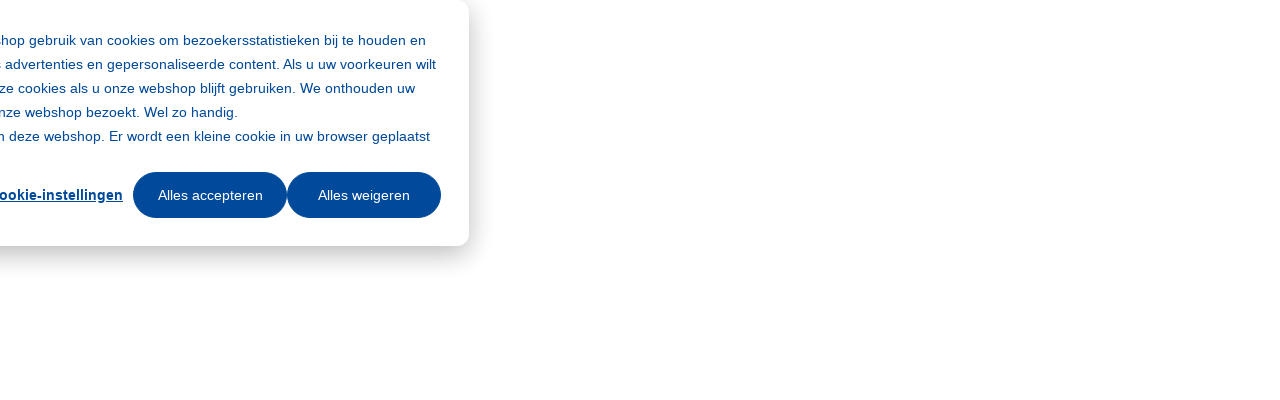

--- FILE ---
content_type: text/html
request_url: https://shop.heras-mobile.be/?page=1&page_size=20&sort_by=price-descending&terms=Dimensions_Height_mm%3Aover-2450%3BFinishing%3Ahot+dip+galvanized
body_size: 4028
content:
<!doctype html>
<html lang="en">
  <head>
    <meta charset="UTF-8" />
    <meta name="viewport" content="width=device-width, initial-scale=1, viewport-fit=cover" />

    <!-- Google fonts -->
    <link rel="preconnect" href="https://fonts.googleapis.com" />
    <link rel="preconnect" href="https://fonts.gstatic.com" crossorigin />
    <link
      href="https://fonts.googleapis.com/css2?family=Inter:wght@300;400;500;700&family=Roboto:wght@100;300;400;500;700&display=swap"
      rel="stylesheet"
    />

    <title>Heras Mobile</title>

    <script>
      window.dataLayer = window.dataLayer || [];
      function gtag() {
        dataLayer.push(arguments);
      }

      gtag("consent", "default", {
        analytics_storage: "denied",
        ad_storage: "denied",
        ad_user_data: "denied",
        ad_personalization: "denied",
        region: [
          "AT",
          "BE",
          "BG",
          "HR",
          "CY",
          "CZ",
          "DK",
          "EE",
          "FI",
          "FR",
          "DE",
          "GR",
          "HU",
          "IS",
          "IE",
          "IT",
          "LV",
          "LI",
          "LT",
          "LU",
          "MT",
          "NL",
          "NO",
          "PL",
          "PT",
          "RO",
          "SK",
          "SI",
          "ES",
          "SE",
          "UK",
          "CH",
        ],
      });

      // Step 3: This snippet sends consent updates from the HubSpot cookie banner to Google's tags using Consent Mode v2
      var _hsp = (window._hsp = window._hsp || []);
      _hsp.push([
        "addPrivacyConsentListener",
        function (consent) {
          var hasAnalyticsConsent =
            consent && (consent.allowed || (consent.categories && consent.categories.analytics));
          var hasAdsConsent = consent && (consent.allowed || (consent.categories && consent.categories.advertisement));

          gtag("consent", "update", {
            ad_storage: hasAdsConsent ? "granted" : "denied",
            analytics_storage: hasAnalyticsConsent ? "granted" : "denied",
            ad_user_data: hasAdsConsent ? "granted" : "denied",
            ad_personalization: hasAdsConsent ? "granted" : "denied",
          });
        },
      ]);
    </script>

    <!-- Google Tag Manager -->
    <script>
      (function (w, d, s, l, i) {
        w[l] = w[l] || [];
        w[l].push({
          "gtm.start": new Date().getTime(),
          event: "gtm.js",
        });
        var f = d.getElementsByTagName(s)[0],
          j = d.createElement(s),
          dl = l != "dataLayer" ? "&l=" + l : "";
        j.async = true;
        j.src = "https://www.googletagmanager.com/gtm.js?id=" + i + dl;
        f.parentNode.insertBefore(j, f);
      })(window, document, "script", "dataLayer", "GTM-WZX8Q4G");
    </script>
    <!-- End Google Tag Manager -->

    <!-- Trengo -->
    <!-- <script type="text/javascript">
      window.Trengo = window.Trengo || {};
      window.Trengo.key = "HOB8HFLd8xiZRyVxKsvI";
      (function (d, script, t) {
        script = d.createElement("script");
        script.type = "text/javascript";
        script.async = true;
        script.src = "https://cdn.widget.trengo.eu/embed.js";
        d.getElementsByTagName("head")[0].appendChild(script);
      })(document);
    </script> -->
    <!-- End Trengo -->

    <!-- NOTE: Mock data for app context in DEV mode -->
    <link rel="manifest" href="/assets/manifest-DZwuqUo8.webmanifest" />
    <script type="module" crossorigin src="/assets/index-cl1S29qN.js"></script>
    <link rel="modulepreload" crossorigin href="/assets/vendor-S7YsjAUK.js">
    <link rel="stylesheet" crossorigin href="/assets/vendor-8_DsAr8Q.css">
    <link rel="stylesheet" crossorigin href="/assets/index-CnF57ujS.css">
  </head>

  <body>
    <!-- Google Tag Manager (noscript) -->
    <noscript>
      <iframe
        src="https://www.googletagmanager.com/ns.html?id=GTM-WZX8Q4G"
        height="0"
        width="0"
        style="display: none; visibility: hidden"
      ></iframe>
    </noscript>
    <!-- End Google Tag Manager (noscript) -->

    <div id="app"></div>
  </body>
</html>


--- FILE ---
content_type: text/css
request_url: https://shop.heras-mobile.be/assets/index-CnF57ujS.css
body_size: 400701
content:
*,:before,:after{--tw-border-spacing-x: 0;--tw-border-spacing-y: 0;--tw-translate-x: 0;--tw-translate-y: 0;--tw-rotate: 0;--tw-skew-x: 0;--tw-skew-y: 0;--tw-scale-x: 1;--tw-scale-y: 1;--tw-pan-x: ;--tw-pan-y: ;--tw-pinch-zoom: ;--tw-scroll-snap-strictness: proximity;--tw-gradient-from-position: ;--tw-gradient-via-position: ;--tw-gradient-to-position: ;--tw-ordinal: ;--tw-slashed-zero: ;--tw-numeric-figure: ;--tw-numeric-spacing: ;--tw-numeric-fraction: ;--tw-ring-inset: ;--tw-ring-offset-width: 0px;--tw-ring-offset-color: #fff;--tw-ring-color: rgb(147 197 253 / .5);--tw-ring-offset-shadow: 0 0 #0000;--tw-ring-shadow: 0 0 #0000;--tw-shadow: 0 0 #0000;--tw-shadow-colored: 0 0 #0000;--tw-blur: ;--tw-brightness: ;--tw-contrast: ;--tw-grayscale: ;--tw-hue-rotate: ;--tw-invert: ;--tw-saturate: ;--tw-sepia: ;--tw-drop-shadow: ;--tw-backdrop-blur: ;--tw-backdrop-brightness: ;--tw-backdrop-contrast: ;--tw-backdrop-grayscale: ;--tw-backdrop-hue-rotate: ;--tw-backdrop-invert: ;--tw-backdrop-opacity: ;--tw-backdrop-saturate: ;--tw-backdrop-sepia: ;--tw-contain-size: ;--tw-contain-layout: ;--tw-contain-paint: ;--tw-contain-style: }::backdrop{--tw-border-spacing-x: 0;--tw-border-spacing-y: 0;--tw-translate-x: 0;--tw-translate-y: 0;--tw-rotate: 0;--tw-skew-x: 0;--tw-skew-y: 0;--tw-scale-x: 1;--tw-scale-y: 1;--tw-pan-x: ;--tw-pan-y: ;--tw-pinch-zoom: ;--tw-scroll-snap-strictness: proximity;--tw-gradient-from-position: ;--tw-gradient-via-position: ;--tw-gradient-to-position: ;--tw-ordinal: ;--tw-slashed-zero: ;--tw-numeric-figure: ;--tw-numeric-spacing: ;--tw-numeric-fraction: ;--tw-ring-inset: ;--tw-ring-offset-width: 0px;--tw-ring-offset-color: #fff;--tw-ring-color: rgb(147 197 253 / .5);--tw-ring-offset-shadow: 0 0 #0000;--tw-ring-shadow: 0 0 #0000;--tw-shadow: 0 0 #0000;--tw-shadow-colored: 0 0 #0000;--tw-blur: ;--tw-brightness: ;--tw-contrast: ;--tw-grayscale: ;--tw-hue-rotate: ;--tw-invert: ;--tw-saturate: ;--tw-sepia: ;--tw-drop-shadow: ;--tw-backdrop-blur: ;--tw-backdrop-brightness: ;--tw-backdrop-contrast: ;--tw-backdrop-grayscale: ;--tw-backdrop-hue-rotate: ;--tw-backdrop-invert: ;--tw-backdrop-opacity: ;--tw-backdrop-saturate: ;--tw-backdrop-sepia: ;--tw-contain-size: ;--tw-contain-layout: ;--tw-contain-paint: ;--tw-contain-style: }*,:before,:after{box-sizing:border-box;border-width:0;border-style:solid;border-color:rgb(from var(--color-neutral-300) r g b / 1)}:before,:after{--tw-content: ""}html,:host{line-height:1.5;-webkit-text-size-adjust:100%;tab-size:4;font-family:Roboto,sans-serif;font-feature-settings:normal;font-variation-settings:normal;-webkit-tap-highlight-color:transparent}body{margin:0;line-height:inherit}hr{height:0;color:inherit;border-top-width:1px}abbr:where([title]){-webkit-text-decoration:underline dotted;text-decoration:underline dotted}h1,h2,h3,h4,h5,h6{font-size:inherit;font-weight:inherit}a{color:inherit;text-decoration:inherit}b,strong{font-weight:bolder}code,kbd,samp,pre{font-family:ui-monospace,monospace;font-feature-settings:normal;font-variation-settings:normal;font-size:1em}small{font-size:80%}sub,sup{font-size:75%;line-height:0;position:relative;vertical-align:baseline}sub{bottom:-.25em}sup{top:-.5em}table{text-indent:0;border-color:inherit;border-collapse:collapse}button,input,optgroup,select,textarea{font-family:inherit;font-feature-settings:inherit;font-variation-settings:inherit;font-size:100%;font-weight:inherit;line-height:inherit;letter-spacing:inherit;color:inherit;margin:0;padding:0}button,select{text-transform:none}button,input:where([type=button]),input:where([type=reset]),input:where([type=submit]){-webkit-appearance:button;background-color:transparent;background-image:none}:-moz-focusring{outline:auto}:-moz-ui-invalid{box-shadow:none}progress{vertical-align:baseline}::-webkit-inner-spin-button,::-webkit-outer-spin-button{height:auto}[type=search]{-webkit-appearance:textfield;outline-offset:-2px}::-webkit-search-decoration{-webkit-appearance:none}::-webkit-file-upload-button{-webkit-appearance:button;font:inherit}summary{display:list-item}blockquote,dl,dd,h1,h2,h3,h4,h5,h6,hr,figure,p,pre{margin:0}fieldset{margin:0;padding:0}legend{padding:0}ol,ul,menu{list-style:none;margin:0;padding:0}dialog{padding:0}textarea{resize:vertical}input::placeholder,textarea::placeholder{opacity:1;color:#9ca3af}button,[role=button]{cursor:pointer}:disabled{cursor:default}img,svg,video,canvas,audio,iframe,embed,object{display:block;vertical-align:middle}img,video{max-width:100%;height:auto}[hidden]:where(:not([hidden=until-found])){display:none}input[type=range]::-webkit-slider-thumb{height:1rem;width:1rem;background:rgb(from var(--color-primary-500) r g b / <alpha-value>);border-radius:9999px;border:0;appearance:none;-moz-appearance:none;-webkit-appearance:none;cursor:pointer}.dark input[type=range]::-webkit-slider-thumb{background:rgb(from var(--color-primary-400) r g b / <alpha-value>)}input[type=range]:disabled::-webkit-slider-thumb{background:rgb(from var(--color-neutral-400) r g b / <alpha-value>)}input[type=range]:disabled:focus::-webkit-slider-thumb{background:rgb(from var(--color-neutral-400) r g b / <alpha-value>)}input[type=range]:disabled:active::-webkit-slider-thumb{background:rgb(from var(--color-neutral-400) r g b / <alpha-value>)}.dark input[type=range]:disabled::-webkit-slider-thumb{background:rgb(from var(--color-neutral-500) r g b / <alpha-value>)}.dark input[type=range]:disabled:focus::-webkit-slider-thumb{background:rgb(from var(--color-neutral-500) r g b / <alpha-value>)}.dark input[type=range]:disabled:active::-webkit-slider-thumb{background:rgb(from var(--color-neutral-500) r g b / <alpha-value>)}input[type=range]::-moz-range-thumb{height:1rem;width:1rem;background:rgb(from var(--color-primary-500) r g b / <alpha-value>);border-radius:9999px;border:0;appearance:none;-moz-appearance:none;-webkit-appearance:none;cursor:pointer}.dark input[type=range]::-moz-range-thumb{background:rgb(from var(--color-primary-400) r g b / <alpha-value>)}input[type=range]:disabled::-moz-range-thumb{background:rgb(from var(--color-neutral-400) r g b / <alpha-value>)}.dark input[type=range]:disabled::-moz-range-thumb{background:rgb(from var(--color-neutral-500) r g b / <alpha-value>)}input[type=range]::-moz-range-progress{background:rgb(from var(--color-primary-600) r g b / <alpha-value>)}input[type=range]::-ms-fill-lower{background:rgb(from var(--color-primary-600) r g b / <alpha-value>)}.dark input[type=range]::-moz-range-progress{background:rgb(from var(--color-primary-500) r g b / <alpha-value>)}.dark input[type=range]::-ms-fill-lower{background:rgb(from var(--color-primary-500) r g b / <alpha-value>)}input[type=range]:focus{outline:none}input[type=range]:focus::-webkit-slider-thumb{background:rgb(from var(--color-primary-600) r g b / <alpha-value>)}input[type=range]:active::-webkit-slider-thumb{background:rgb(from var(--color-primary-700) r g b / <alpha-value>)}.dark input[type=range]:focus::-webkit-slider-thumb{background:rgb(from var(--color-primary-500) r g b / <alpha-value>)}.dark input[type=range]:active::-webkit-slider-thumb{background:rgb(from var(--color-primary-600) r g b / <alpha-value>)}html,:host{font-family:Roboto,sans-serif}body{color:var(--body-text-color)}.\!container,.container{padding-left:1.25rem;padding-right:1.25rem}input::-webkit-outer-spin-button,input::-webkit-inner-spin-button{-webkit-appearance:none;margin:0}input[type=number]{-moz-appearance:textfield}input::-ms-reveal,input::-ms-clear{display:none}@font-face{font-family:swiper-icons;src:url(data:application/font-woff;charset=utf-8;base64,\ [base64]//wADZ2x5ZgAAAywAAADMAAAD2MHtryVoZWFkAAABbAAAADAAAAA2E2+eoWhoZWEAAAGcAAAAHwAAACQC9gDzaG10eAAAAigAAAAZAAAArgJkABFsb2NhAAAC0AAAAFoAAABaFQAUGG1heHAAAAG8AAAAHwAAACAAcABAbmFtZQAAA/gAAAE5AAACXvFdBwlwb3N0AAAFNAAAAGIAAACE5s74hXjaY2BkYGAAYpf5Hu/j+W2+MnAzMYDAzaX6QjD6/4//Bxj5GA8AuRwMYGkAPywL13jaY2BkYGA88P8Agx4j+/8fQDYfA1AEBWgDAIB2BOoAeNpjYGRgYNBh4GdgYgABEMnIABJzYNADCQAACWgAsQB42mNgYfzCOIGBlYGB0YcxjYGBwR1Kf2WQZGhhYGBiYGVmgAFGBiQQkOaawtDAoMBQxXjg/wEGPcYDDA4wNUA2CCgwsAAAO4EL6gAAeNpj2M0gyAACqxgGNWBkZ2D4/wMA+xkDdgAAAHjaY2BgYGaAYBkGRgYQiAHyGMF8FgYHIM3DwMHABGQrMOgyWDLEM1T9/w8UBfEMgLzE////P/5//f/V/xv+r4eaAAeMbAxwIUYmIMHEgKYAYjUcsDAwsLKxc3BycfPw8jEQA/[base64]/uznmfPFBNODM2K7MTQ45YEAZqGP81AmGGcF3iPqOop0r1SPTaTbVkfUe4HXj97wYE+yNwWYxwWu4v1ugWHgo3S1XdZEVqWM7ET0cfnLGxWfkgR42o2PvWrDMBSFj/IHLaF0zKjRgdiVMwScNRAoWUoH78Y2icB/yIY09An6AH2Bdu/UB+yxopYshQiEvnvu0dURgDt8QeC8PDw7Fpji3fEA4z/PEJ6YOB5hKh4dj3EvXhxPqH/SKUY3rJ7srZ4FZnh1PMAtPhwP6fl2PMJMPDgeQ4rY8YT6Gzao0eAEA409DuggmTnFnOcSCiEiLMgxCiTI6Cq5DZUd3Qmp10vO0LaLTd2cjN4fOumlc7lUYbSQcZFkutRG7g6JKZKy0RmdLY680CDnEJ+UMkpFFe1RN7nxdVpXrC4aTtnaurOnYercZg2YVmLN/d/gczfEimrE/fs/bOuq29Zmn8tloORaXgZgGa78yO9/cnXm2BpaGvq25Dv9S4E9+5SIc9PqupJKhYFSSl47+Qcr1mYNAAAAeNptw0cKwkAAAMDZJA8Q7OUJvkLsPfZ6zFVERPy8qHh2YER+3i/BP83vIBLLySsoKimrqKqpa2hp6+jq6RsYGhmbmJqZSy0sraxtbO3sHRydnEMU4uR6yx7JJXveP7WrDycAAAAAAAH//wACeNpjYGRgYOABYhkgZgJCZgZNBkYGLQZtIJsFLMYAAAw3ALgAeNolizEKgDAQBCchRbC2sFER0YD6qVQiBCv/H9ezGI6Z5XBAw8CBK/m5iQQVauVbXLnOrMZv2oLdKFa8Pjuru2hJzGabmOSLzNMzvutpB3N42mNgZGBg4GKQYzBhYMxJLMlj4GBgAYow/P/PAJJhLM6sSoWKfWCAAwDAjgbRAAB42mNgYGBkAIIbCZo5IPrmUn0hGA0AO8EFTQAA) format("woff");font-weight:400;font-style:normal}:root{--swiper-theme-color: #007aff}:host{position:relative;display:block;margin-left:auto;margin-right:auto;z-index:1}.swiper{margin-left:auto;margin-right:auto;position:relative;overflow:hidden;list-style:none;padding:0;z-index:1;display:block}.swiper-vertical>.swiper-wrapper{flex-direction:column}.swiper-wrapper{position:relative;width:100%;height:100%;z-index:1;display:flex;transition-property:transform;transition-timing-function:var(--swiper-wrapper-transition-timing-function, initial);box-sizing:content-box}.swiper-android .swiper-slide,.swiper-ios .swiper-slide,.swiper-wrapper{transform:translateZ(0)}.swiper-horizontal{touch-action:pan-y}.swiper-vertical{touch-action:pan-x}.swiper-slide{flex-shrink:0;width:100%;height:100%;position:relative;transition-property:transform;display:block}.swiper-slide-invisible-blank{visibility:hidden}.swiper-autoheight,.swiper-autoheight .swiper-slide{height:auto}.swiper-autoheight .swiper-wrapper{align-items:flex-start;transition-property:transform,height}.swiper-backface-hidden .swiper-slide{transform:translateZ(0);backface-visibility:hidden}.swiper-3d.swiper-css-mode .swiper-wrapper{perspective:1200px}.swiper-3d .swiper-wrapper{transform-style:preserve-3d}.swiper-3d{perspective:1200px}.swiper-3d .swiper-slide,.swiper-3d .swiper-cube-shadow{transform-style:preserve-3d}.swiper-css-mode>.swiper-wrapper{overflow:auto;scrollbar-width:none;-ms-overflow-style:none}.swiper-css-mode>.swiper-wrapper::-webkit-scrollbar{display:none}.swiper-css-mode>.swiper-wrapper>.swiper-slide{scroll-snap-align:start start}.swiper-css-mode.swiper-horizontal>.swiper-wrapper{scroll-snap-type:x mandatory}.swiper-css-mode.swiper-vertical>.swiper-wrapper{scroll-snap-type:y mandatory}.swiper-css-mode.swiper-free-mode>.swiper-wrapper{scroll-snap-type:none}.swiper-css-mode.swiper-free-mode>.swiper-wrapper>.swiper-slide{scroll-snap-align:none}.swiper-css-mode.swiper-centered>.swiper-wrapper:before{content:"";flex-shrink:0;order:9999}.swiper-css-mode.swiper-centered>.swiper-wrapper>.swiper-slide{scroll-snap-align:center center;scroll-snap-stop:always}.swiper-css-mode.swiper-centered.swiper-horizontal>.swiper-wrapper>.swiper-slide:first-child{margin-inline-start:var(--swiper-centered-offset-before)}.swiper-css-mode.swiper-centered.swiper-horizontal>.swiper-wrapper:before{height:100%;min-height:1px;width:var(--swiper-centered-offset-after)}.swiper-css-mode.swiper-centered.swiper-vertical>.swiper-wrapper>.swiper-slide:first-child{margin-block-start:var(--swiper-centered-offset-before)}.swiper-css-mode.swiper-centered.swiper-vertical>.swiper-wrapper:before{width:100%;min-width:1px;height:var(--swiper-centered-offset-after)}.swiper-3d .swiper-slide-shadow,.swiper-3d .swiper-slide-shadow-left,.swiper-3d .swiper-slide-shadow-right,.swiper-3d .swiper-slide-shadow-top,.swiper-3d .swiper-slide-shadow-bottom{position:absolute;left:0;top:0;width:100%;height:100%;pointer-events:none;z-index:10}.swiper-3d .swiper-slide-shadow{background:#00000026}.swiper-3d .swiper-slide-shadow-left{background-image:linear-gradient(to left,#00000080,#0000)}.swiper-3d .swiper-slide-shadow-right{background-image:linear-gradient(to right,#00000080,#0000)}.swiper-3d .swiper-slide-shadow-top{background-image:linear-gradient(to top,#00000080,#0000)}.swiper-3d .swiper-slide-shadow-bottom{background-image:linear-gradient(to bottom,#00000080,#0000)}.swiper-lazy-preloader{width:42px;height:42px;position:absolute;left:50%;top:50%;margin-left:-21px;margin-top:-21px;z-index:10;transform-origin:50%;box-sizing:border-box;border:4px solid var(--swiper-preloader-color, var(--swiper-theme-color));border-radius:50%;border-top-color:transparent}.swiper:not(.swiper-watch-progress) .swiper-lazy-preloader,.swiper-watch-progress .swiper-slide-visible .swiper-lazy-preloader{animation:swiper-preloader-spin 1s infinite linear}.swiper-lazy-preloader-white{--swiper-preloader-color: #fff}.swiper-lazy-preloader-black{--swiper-preloader-color: #000}@keyframes swiper-preloader-spin{0%{transform:rotate(0)}to{transform:rotate(360deg)}}.swiper-pagination{position:absolute;text-align:center;transition:.3s opacity;transform:translateZ(0);z-index:10}.swiper-pagination.swiper-pagination-hidden{opacity:0}.swiper-pagination-disabled>.swiper-pagination,.swiper-pagination.swiper-pagination-disabled{display:none!important}.swiper-pagination-fraction,.swiper-pagination-custom,.swiper-horizontal>.swiper-pagination-bullets,.swiper-pagination-bullets.swiper-pagination-horizontal{bottom:var(--swiper-pagination-bottom, 8px);top:var(--swiper-pagination-top, auto);left:0;width:100%}.swiper-pagination-bullets-dynamic{overflow:hidden;font-size:0}.swiper-pagination-bullets-dynamic .swiper-pagination-bullet{transform:scale(.33);position:relative}.swiper-pagination-bullets-dynamic .swiper-pagination-bullet-active,.swiper-pagination-bullets-dynamic .swiper-pagination-bullet-active-main{transform:scale(1)}.swiper-pagination-bullets-dynamic .swiper-pagination-bullet-active-prev{transform:scale(.66)}.swiper-pagination-bullets-dynamic .swiper-pagination-bullet-active-prev-prev{transform:scale(.33)}.swiper-pagination-bullets-dynamic .swiper-pagination-bullet-active-next{transform:scale(.66)}.swiper-pagination-bullets-dynamic .swiper-pagination-bullet-active-next-next{transform:scale(.33)}.swiper-pagination-bullet{width:var(--swiper-pagination-bullet-width, var(--swiper-pagination-bullet-size, 8px));height:var(--swiper-pagination-bullet-height, var(--swiper-pagination-bullet-size, 8px));display:inline-block;border-radius:var(--swiper-pagination-bullet-border-radius, 50%);background:var(--swiper-pagination-bullet-inactive-color, #000);opacity:var(--swiper-pagination-bullet-inactive-opacity, .2)}button.swiper-pagination-bullet{border:none;margin:0;padding:0;box-shadow:none;appearance:none}.swiper-pagination-clickable .swiper-pagination-bullet{cursor:pointer}.swiper-pagination-bullet:only-child{display:none!important}.swiper-pagination-bullet-active{opacity:var(--swiper-pagination-bullet-opacity, 1);background:var(--swiper-pagination-color, var(--swiper-theme-color))}.swiper-vertical>.swiper-pagination-bullets,.swiper-pagination-vertical.swiper-pagination-bullets{right:var(--swiper-pagination-right, 8px);left:var(--swiper-pagination-left, auto);top:50%;transform:translate3d(0,-50%,0)}.swiper-vertical>.swiper-pagination-bullets .swiper-pagination-bullet,.swiper-pagination-vertical.swiper-pagination-bullets .swiper-pagination-bullet{margin:var(--swiper-pagination-bullet-vertical-gap, 6px) 0;display:block}.swiper-vertical>.swiper-pagination-bullets.swiper-pagination-bullets-dynamic,.swiper-pagination-vertical.swiper-pagination-bullets.swiper-pagination-bullets-dynamic{top:50%;transform:translateY(-50%);width:8px}.swiper-vertical>.swiper-pagination-bullets.swiper-pagination-bullets-dynamic .swiper-pagination-bullet,.swiper-pagination-vertical.swiper-pagination-bullets.swiper-pagination-bullets-dynamic .swiper-pagination-bullet{display:inline-block;transition:.2s transform,.2s top}.swiper-horizontal>.swiper-pagination-bullets .swiper-pagination-bullet,.swiper-pagination-horizontal.swiper-pagination-bullets .swiper-pagination-bullet{margin:0 var(--swiper-pagination-bullet-horizontal-gap, 4px)}.swiper-horizontal>.swiper-pagination-bullets.swiper-pagination-bullets-dynamic,.swiper-pagination-horizontal.swiper-pagination-bullets.swiper-pagination-bullets-dynamic{left:50%;transform:translate(-50%);white-space:nowrap}.swiper-horizontal>.swiper-pagination-bullets.swiper-pagination-bullets-dynamic .swiper-pagination-bullet,.swiper-pagination-horizontal.swiper-pagination-bullets.swiper-pagination-bullets-dynamic .swiper-pagination-bullet{transition:.2s transform,.2s left}.swiper-horizontal.swiper-rtl>.swiper-pagination-bullets-dynamic .swiper-pagination-bullet{transition:.2s transform,.2s right}.swiper-pagination-fraction{color:var(--swiper-pagination-fraction-color, inherit)}.swiper-pagination-progressbar{background:var(--swiper-pagination-progressbar-bg-color, rgba(0, 0, 0, .25));position:absolute}.swiper-pagination-progressbar .swiper-pagination-progressbar-fill{background:var(--swiper-pagination-color, var(--swiper-theme-color));position:absolute;left:0;top:0;width:100%;height:100%;transform:scale(0);transform-origin:left top}.swiper-rtl .swiper-pagination-progressbar .swiper-pagination-progressbar-fill{transform-origin:right top}.swiper-horizontal>.swiper-pagination-progressbar,.swiper-pagination-progressbar.swiper-pagination-horizontal,.swiper-vertical>.swiper-pagination-progressbar.swiper-pagination-progressbar-opposite,.swiper-pagination-progressbar.swiper-pagination-vertical.swiper-pagination-progressbar-opposite{width:100%;height:var(--swiper-pagination-progressbar-size, 4px);left:0;top:0}.swiper-vertical>.swiper-pagination-progressbar,.swiper-pagination-progressbar.swiper-pagination-vertical,.swiper-horizontal>.swiper-pagination-progressbar.swiper-pagination-progressbar-opposite,.swiper-pagination-progressbar.swiper-pagination-horizontal.swiper-pagination-progressbar-opposite{width:var(--swiper-pagination-progressbar-size, 4px);height:100%;left:0;top:0}.swiper-pagination-lock{display:none}:root{--swiper-navigation-size: 44px}.swiper-button-prev,.swiper-button-next{position:absolute;top:var(--swiper-navigation-top-offset, 50%);width:calc(var(--swiper-navigation-size) / 44 * 27);height:var(--swiper-navigation-size);margin-top:calc(0px - var(--swiper-navigation-size) / 2);z-index:10;cursor:pointer;display:flex;align-items:center;justify-content:center;color:var(--swiper-navigation-color, var(--swiper-theme-color))}.swiper-button-prev.swiper-button-disabled,.swiper-button-next.swiper-button-disabled{opacity:.35;cursor:auto;pointer-events:none}.swiper-button-prev.swiper-button-hidden,.swiper-button-next.swiper-button-hidden{opacity:0;cursor:auto;pointer-events:none}.swiper-navigation-disabled .swiper-button-prev,.swiper-navigation-disabled .swiper-button-next{display:none!important}.swiper-button-prev svg,.swiper-button-next svg{width:100%;height:100%;object-fit:contain;transform-origin:center}.swiper-rtl .swiper-button-prev svg,.swiper-rtl .swiper-button-next svg{transform:rotate(180deg)}.swiper-button-prev,.swiper-rtl .swiper-button-next{left:var(--swiper-navigation-sides-offset, 10px);right:auto}.swiper-button-lock{display:none}.swiper-button-prev:after,.swiper-button-next:after{font-family:swiper-icons;font-size:var(--swiper-navigation-size);text-transform:none!important;letter-spacing:0;font-variant:initial;line-height:1}.swiper-button-prev:after,.swiper-rtl .swiper-button-next:after{content:"prev"}.swiper-button-next,.swiper-rtl .swiper-button-prev{right:var(--swiper-navigation-sides-offset, 10px);left:auto}.swiper-button-next:after,.swiper-rtl .swiper-button-prev:after{content:"next"}:root{--swiper-theme-color: rgb(from var(--color-primary-500) r g b / 1)}.builder-block .vc-container{--body-bg-color: transparent}.builder-block h1{font-size:1.5rem;line-height:2rem;font-weight:700;text-transform:uppercase;letter-spacing:.025em}@media (min-width: 1280px){.builder-block h1{font-size:1.875rem;line-height:2.25rem}}.builder-block h2{font-size:1.25rem;line-height:1.75rem;font-weight:700;text-transform:uppercase;letter-spacing:.025em}@media (min-width: 1280px){.builder-block h2{font-size:1.5rem;line-height:2rem}}.builder-block h3{font-size:1.125rem;line-height:1.375rem;font-weight:700;text-transform:uppercase;letter-spacing:.025em}@media (min-width: 1280px){.builder-block h3{font-size:1.25rem;line-height:1.75rem}}.builder-block h4{font-size:1rem;line-height:1.25rem;font-weight:700;text-transform:uppercase}@media (min-width: 1280px){.builder-block h4{font-size:1.125rem;line-height:1.375rem}}.builder-block h5,.builder-block h6{font-size:1rem;line-height:1.25rem;font-weight:700;text-transform:uppercase}.builder-block p{font-size:1rem;line-height:1.25rem}.vc-address-selection{display:flex;align-items:center;gap:1rem;font-size:.875rem;line-height:1.125rem}.vc-address-selection__address{flex-grow:1;word-break:break-word}.vc-address-selection--readonly .vc-address-selection__address,.vc-address-selection--disabled .vc-address-selection__address{--tw-text-opacity: 1;color:rgb(from var(--color-neutral-500) r g b / var(--tw-text-opacity, 1))}.vc-address-selection__button{flex-shrink:0}.vc-address-selection__no-address{flex-grow:1;-webkit-user-select:none;user-select:none;--tw-text-opacity: 1;color:rgb(from var(--color-neutral-500) r g b / var(--tw-text-opacity, 1))}.vc-address-selection__link{appearance:none;border-bottom-width:1px;border-style:dashed;border-color:currentColor;text-transform:lowercase;color:var(--link-color)}.vc-address-selection__link:hover{color:var(--link-hover-color)}.vc-address-selection--disabled .vc-address-selection__link{pointer-events:none;--tw-text-opacity: 1;color:rgb(from var(--color-neutral-500) r g b / var(--tw-text-opacity, 1))}.account-navigation-item{--color: var(--color-neutral-500)}.account-navigation-item__link{display:flex;align-items:center;padding:.625rem}.account-navigation-item--active .account-navigation-item__link{--tw-bg-opacity: 1;background-color:rgb(from var(--color-neutral-100) r g b / var(--tw-bg-opacity, 1))}.account-navigation-item__icon{margin-right:.625rem;flex:none}.account-navigation-item--active .account-navigation-item__icon,.account-navigation-item:hover .account-navigation-item__icon{--color: var(--color-primary-500)}.account-navigation-item__text{overflow:hidden;text-overflow:ellipsis;font-size:.875rem;line-height:1.125rem;font-weight:700;--tw-text-opacity: 1;color:rgb(from var(--color-neutral-500) r g b / var(--tw-text-opacity, 1))}.account-navigation-item--active .account-navigation-item__text{--tw-text-opacity: 1;color:rgb(from var(--color-neutral-900) r g b / var(--tw-text-opacity, 1))}.account-navigation-item:hover .account-navigation-item__text{--tw-text-opacity: 1;color:rgb(from var(--color-neutral-600) r g b / var(--tw-text-opacity, 1))}.notifications-host{position:fixed;bottom:0;z-index:5000;max-height:100vh;width:100%;overflow-y:auto}.notifications-host:empty{display:none}.notifications-host{-ms-overflow-style:none;scrollbar-width:none}.notifications-host::-webkit-scrollbar{display:none}@media (min-width: 768px){.notifications-host{top:0;bottom:auto;right:1rem;width:20rem}.notifications-host:empty{display:none}}.notifications-host__wrapper:not(:empty)>:not([hidden])~:not([hidden]){--tw-space-y-reverse: 0;margin-top:calc(.5rem * calc(1 - var(--tw-space-y-reverse)));margin-bottom:calc(.5rem * var(--tw-space-y-reverse))}.notifications-host__wrapper:not(:empty){padding:.75rem}@media (min-width: 768px){.notifications-host__wrapper:not(:empty)>:not([hidden])~:not([hidden]){--tw-space-y-reverse: 0;margin-top:calc(.75rem * calc(1 - var(--tw-space-y-reverse)));margin-bottom:calc(.75rem * var(--tw-space-y-reverse))}.notifications-host__wrapper:not(:empty){padding-left:0;padding-right:0;padding-top:1.25rem;padding-bottom:0}}.notifications-host__item{position:relative;z-index:10;width:100%}.notifications-host__buttons{margin-top:.5rem}.app-notifications-move,.app-notifications-enter-active,.app-notifications-leave-active{transition:transform .25s ease-in-out;z-index:4999}.app-notifications-leave-active{position:absolute;z-index:5}.app-notifications-enter-from,.app-notifications-leave-to{transform:translateY(150%)}@media (min-width: 768px){.app-notifications-enter-from,.app-notifications-leave-to{transform:translateY(-150%)}}.credit-card{position:relative;display:flex;flex-wrap:wrap;align-items:center;gap:.5rem;border-radius:.25rem;--tw-bg-opacity: 1;background-color:rgb(from var(--color-additional-50) r g b / var(--tw-bg-opacity, 1));padding:1rem;padding-inline-end:.5rem;font-size:.875rem;line-height:1.125rem;--tw-text-opacity: 1;color:rgb(from var(--color-neutral-900) r g b / var(--tw-text-opacity, 1));--tw-shadow: 0 4px 6px 0 rgb(from var(--color-additional-950) r g b / .1), 0 2px 4px -2px rgb(from var(--color-additional-950) r g b / .1);--tw-shadow-colored: 0 4px 6px 0 var(--tw-shadow-color), 0 2px 4px -2px var(--tw-shadow-color);box-shadow:var(--tw-ring-offset-shadow, 0 0 #0000),var(--tw-ring-shadow, 0 0 #0000),var(--tw-shadow)}.credit-card--disabled{--tw-text-opacity: 1;color:rgb(from var(--color-neutral-400) r g b / var(--tw-text-opacity, 1))}.credit-card__icon{width:1.5rem;height:1.5rem;fill:rgb(from var(--color-primary-500) r g b / 1)}@media (width > 620px){.credit-card__icon{width:2rem;height:2rem}}.credit-card--disabled .credit-card__icon{fill:inherit}.credit-card__number{flex-grow:1;font-weight:700}.credit-card__expire{width:100%}@media (width > 620px){.credit-card__expire{width:auto}}@media (width > 1280px){.credit-card__expire{margin-inline-end:2rem}}.credit-card__expiration-date{font-weight:700}.credit-card__remove{margin-top:-.25rem}@media (width > 620px){.credit-card__remove{order:9999;margin-top:0}}.order-status{min-width:0px;max-width:100%}.vc-typography--variant--h1[data-v-44b742a8],.vc-typography--variant--h1[data-v-966904ce],.vc-typography--variant--h1[data-v-a454f71f]{text-transform:none}.facet-filter-widget__search{border-bottom-width:1px;padding:.75rem}.facet-filter-widget__fade{pointer-events:none;position:sticky;bottom:0}.facet-filter-widget__fade:after{position:absolute;bottom:-.375rem;display:block;height:2.5rem;width:100%;background-image:linear-gradient(to top,var(--tw-gradient-stops));--tw-gradient-from: rgb(from var(--color-additional-50) r g b / 1) var(--tw-gradient-from-position);--tw-gradient-to: rgb(from var(--color-additional-50) r g b / 0) var(--tw-gradient-to-position);--tw-gradient-stops: var(--tw-gradient-from), var(--tw-gradient-to);--tw-content: "";content:var(--tw-content)}@media print{.facet-filter-widget__fade:after{--tw-content: none;content:var(--tw-content)}}.facet-filter-widget__container{--scrollbar-width: .875rem;position:relative;overflow-y:auto;padding-top:.375rem;padding-bottom:.375rem}.facet-filter-widget__label{flex-grow:1}.facet-filter-widget__more{margin:.25rem}.facet-filter-dropdown{flex-shrink:0}.facet-filter-dropdown__trigger{width:max-content}.facet-filter-dropdown__search{border-bottom-width:1px;padding:.75rem}.facet-filter-dropdown__append{margin-inline-start:.5rem}.facet-filter-dropdown__arrow{transition-property:transform;transition-timing-function:cubic-bezier(.4,0,.2,1);transition-duration:.15s}.facet-filter-dropdown__trigger--opened .facet-filter-dropdown__arrow{--tw-rotate: 180deg;transform:translate(var(--tw-translate-x),var(--tw-translate-y)) rotate(var(--tw-rotate)) skew(var(--tw-skew-x)) skewY(var(--tw-skew-y)) scaleX(var(--tw-scale-x)) scaleY(var(--tw-scale-y))}.facet-filter-dropdown__items{flex-grow:1;padding-top:.375rem;padding-bottom:.375rem}.image-gallery{--radius: var(--vc-image-gallery-radius, var(--vc-radius, .5rem));-webkit-user-select:none;user-select:none}.image-gallery__images-container{position:relative;border-radius:.25rem}.image-gallery__bg{position:absolute;inset:0;display:flex;align-items:center;justify-content:center;object-fit:cover;object-position:center}.image-gallery__images{height:100%;width:100%;border-radius:var(--radius);--tw-bg-opacity: 1;background-color:rgb(from var(--color-additional-50) r g b / var(--tw-bg-opacity, 1));transition-duration:.3s;transition-timing-function:linear}.image-gallery__images:hover{opacity:.5}.image-gallery__img{position:relative;height:100%;width:100%;cursor:zoom-in;border-radius:var(--radius);object-fit:contain;object-position:center}.image-gallery__badges{position:absolute;inset:0}.image-gallery__pagination{margin-top:1.25rem}.image-gallery__thumbs-container{position:relative;margin-top:2rem;display:flex;align-items:center;justify-content:space-between;border-bottom-width:1px;--tw-border-opacity: 1;border-color:rgb(from var(--color-neutral-100) r g b / var(--tw-border-opacity, 1));padding-top:.75rem;padding-bottom:.75rem}.image-gallery__thumbs-container:after{content:"";position:absolute;width:100%;height:1px;top:16px;left:0;--tw-bg-opacity: 1;background-color:rgb(from var(--color-neutral-100) r g b / var(--tw-bg-opacity, 1))}.image-gallery__thumbs{width:77%;padding:1px}.image-gallery__thumb{aspect-ratio:1 / 1;cursor:pointer;padding:.375rem}.image-gallery__thumb-img{position:relative;aspect-ratio:1 / 1;width:100%;border-radius:.125rem;object-fit:contain;object-position:center}.image-gallery .swiper-slide-thumb-active:after{content:"";position:absolute;width:100%;height:4px;top:0;left:0;background-color:var(--color-header-top-bg)}.branch-enter-from,.branch-leave-to{opacity:0}.list-input-item{transition:all .2s ease-in-out}.list-input-enter-from,.list-input-leave-to{opacity:0}.badges-wrapper{--radius: var(--badges-wrapper-radius, calc(var(--vc-radius, .5rem) + 2px));position:absolute;left:-1px;top:-1px;z-index:1;display:flex;max-width:100%;align-items:center;gap:.25rem;border-bottom-right-radius:var(--radius);--tw-bg-opacity: 1;background-color:rgb(from var(--color-additional-50) r g b / var(--tw-bg-opacity, 1));padding-bottom:.125rem;padding-right:.125rem;padding-left:1px;padding-top:1px}.badges-wrapper:empty{display:none}.badges-wrapper:after,.badges-wrapper:before{position:absolute;width:var(--radius);height:var(--radius);--tw-content: "";content:var(--tw-content);background-image:radial-gradient(circle at right bottom,transparent var(--radius),var(--color-additional-50) var(--radius))}.badges-wrapper:after{top:0;right:calc(var(--radius) * -1)}.badges-wrapper:before{left:0;bottom:calc(var(--radius) * -1)}.option-none{padding:1rem}.option-none:nth-child(odd){--tw-bg-opacity: 1;background-color:rgb(from var(--color-neutral-50) r g b / var(--tw-bg-opacity, 1))}.option-none__label{margin-inline-start:.5rem;font-size:.875rem;line-height:1.125rem;font-weight:700}.option-product-none:nth-child(odd){--vc-product-card-bg-color: rgb(from var(--color-neutral-50) r g b / 1)}.option-product:nth-child(odd){--vc-product-card-bg-color: rgb(from var(--color-neutral-50) r g b / 1)}.section-text-fieldset{margin:0;border-style:none;padding:0}.section-text-fieldset__option{display:flex;width:100%;align-items:center;gap:.75rem;padding:1rem}.section-text-fieldset__option:nth-child(odd){--tw-bg-opacity: 1;background-color:rgb(from var(--color-neutral-50) r g b / var(--tw-bg-opacity, 1))}.section-text-fieldset__input{width:100%}.product-configuration__widgets>:not([hidden])~:not([hidden]){--tw-space-y-reverse: 0;margin-top:calc(1.25rem * calc(1 - var(--tw-space-y-reverse)));margin-bottom:calc(1.25rem * var(--tw-space-y-reverse))}.product-configuration__required{--tw-text-opacity: 1;color:rgb(from var(--color-danger-500) r g b / var(--tw-text-opacity, 1))}.product-configuration__subtitle{margin-top:.25rem;max-width:48rem;font-size:.75rem;line-height:.875rem;font-weight:400;text-transform:none;--tw-text-opacity: 1;color:rgb(from var(--color-neutral-500) r g b / var(--tw-text-opacity, 1))}.product-configuration__items{margin-top:1.25rem;container-type:inline-size}@container (max-width: 42rem){.product-configuration__items>:not([hidden])~:not([hidden]){--tw-space-y-reverse: 0;margin-top:calc(.75rem * calc(1 - var(--tw-space-y-reverse)));margin-bottom:calc(.75rem * var(--tw-space-y-reverse))}}.product-configuration__error{--tw-text-opacity: 1;color:rgb(from var(--color-danger-700) r g b / var(--tw-text-opacity, 1))}.product-configuration__value--selected{--tw-text-opacity: 1;color:rgb(from var(--color-success-600) r g b / var(--tw-text-opacity, 1))}.product-configuration__value--not-selected{--tw-text-opacity: 1;color:rgb(from var(--color-info-800) r g b / var(--tw-text-opacity, 1))}.product-configuration__value--not-selected.product-configuration__value--required{--tw-text-opacity: 1;color:rgb(from var(--color-danger-800) r g b / var(--tw-text-opacity, 1))}.vc-badge{--props-max-width: var(--v0baf39ca);--max-width: var(--props-max-width, var(--vc-badge-max-width, 100%));--radius: var(--vc-badge-radius, var(--vc-radius, .5rem));display:inline-flex;min-height:var(--size);min-width:var(--size);max-width:var(--max-width);flex:none;border-radius:var(--radius);border-width:1px;vertical-align:top;font-weight:700}.vc-badge--size--xs{--size: 1rem;--vc-icon-size: .625rem;gap:.25rem;padding-left:.125rem;padding-right:.125rem;font-size:.625rem;line-height:.75rem}.vc-badge--size--xs--dot{width:.375rem;height:.375rem}.vc-badge--size--sm{--size: 1.125rem;--vc-icon-size: .75rem;gap:.375rem;padding-left:.125rem;padding-right:.125rem;font-size:.75rem;line-height:1.2}.vc-badge--size--sm--dot{width:.5rem;height:.5rem}.vc-badge--size--md{--size: 1.375rem;--vc-icon-size: .875rem;gap:.375rem;padding-left:.25rem;padding-right:.25rem;font-size:.875rem;line-height:1.2}.vc-badge--size--md--dot{width:.625rem;height:.625rem}.vc-badge--size--lg{--size: 1.625rem;--vc-icon-size: 1rem;gap:.375rem;padding-left:.25rem;padding-right:.25rem;font-size:1rem;line-height:1.25}.vc-badge--size--lg--dot{width:.75rem;height:.75rem}.vc-badge--rounded{border-radius:9999px}.vc-badge--nowrap{white-space:nowrap}.vc-badge--square{padding:0}.vc-badge--solid--primary{border-color:var(--color-primary-500);background-color:var(--color-primary-500);--tw-text-opacity: 1;color:rgb(from var(--color-additional-50) r g b / var(--tw-text-opacity, 1))}.vc-badge--solid-light--primary{--vc-icon-color: var(--color-primary-700);border-color:var(--color-primary-100);background-color:var(--color-primary-100);color:var(--color-primary-800)}.vc-badge--outline--primary{--vc-icon-color: var(--color-primary-700);border-color:var(--color-primary-500);--tw-bg-opacity: 1;background-color:rgb(from var(--color-additional-50) r g b / var(--tw-bg-opacity, 1));color:var(--color-primary-800)}.vc-badge--outline-dark--primary{--vc-icon-color: var(--color-primary-700);border-color:var(--color-primary-500);background-color:var(--color-primary-100);color:var(--color-primary-800)}.vc-badge--solid--secondary{border-color:var(--color-secondary-500);background-color:var(--color-secondary-500);--tw-text-opacity: 1;color:rgb(from var(--color-additional-50) r g b / var(--tw-text-opacity, 1))}.vc-badge--solid-light--secondary{--vc-icon-color: var(--color-secondary-700);border-color:var(--color-secondary-100);background-color:var(--color-secondary-100);color:var(--color-secondary-800)}.vc-badge--outline--secondary{--vc-icon-color: var(--color-secondary-700);border-color:var(--color-secondary-500);--tw-bg-opacity: 1;background-color:rgb(from var(--color-additional-50) r g b / var(--tw-bg-opacity, 1));color:var(--color-secondary-800)}.vc-badge--outline-dark--secondary{--vc-icon-color: var(--color-secondary-700);border-color:var(--color-secondary-500);background-color:var(--color-secondary-100);color:var(--color-secondary-800)}.vc-badge--solid--neutral{border-color:var(--color-neutral-500);background-color:var(--color-neutral-500);--tw-text-opacity: 1;color:rgb(from var(--color-additional-50) r g b / var(--tw-text-opacity, 1))}.vc-badge--solid-light--neutral{--vc-icon-color: var(--color-neutral-700);border-color:var(--color-neutral-100);background-color:var(--color-neutral-100);color:var(--color-neutral-800)}.vc-badge--outline--neutral{--vc-icon-color: var(--color-neutral-700);border-color:var(--color-neutral-500);--tw-bg-opacity: 1;background-color:rgb(from var(--color-additional-50) r g b / var(--tw-bg-opacity, 1));color:var(--color-neutral-800)}.vc-badge--outline-dark--neutral{--vc-icon-color: var(--color-neutral-700);border-color:var(--color-neutral-500);background-color:var(--color-neutral-100);color:var(--color-neutral-800)}.vc-badge--solid--info{border-color:var(--color-info-500);background-color:var(--color-info-500);--tw-text-opacity: 1;color:rgb(from var(--color-additional-50) r g b / var(--tw-text-opacity, 1))}.vc-badge--solid-light--info{--vc-icon-color: var(--color-info-700);border-color:var(--color-info-100);background-color:var(--color-info-100);color:var(--color-info-800)}.vc-badge--outline--info{--vc-icon-color: var(--color-info-700);border-color:var(--color-info-500);--tw-bg-opacity: 1;background-color:rgb(from var(--color-additional-50) r g b / var(--tw-bg-opacity, 1));color:var(--color-info-800)}.vc-badge--outline-dark--info{--vc-icon-color: var(--color-info-700);border-color:var(--color-info-500);background-color:var(--color-info-100);color:var(--color-info-800)}.vc-badge--solid--success{border-color:var(--color-success-500);background-color:var(--color-success-500);--tw-text-opacity: 1;color:rgb(from var(--color-additional-50) r g b / var(--tw-text-opacity, 1))}.vc-badge--solid-light--success{--vc-icon-color: var(--color-success-700);border-color:var(--color-success-100);background-color:var(--color-success-100);color:var(--color-success-800)}.vc-badge--outline--success{--vc-icon-color: var(--color-success-700);border-color:var(--color-success-500);--tw-bg-opacity: 1;background-color:rgb(from var(--color-additional-50) r g b / var(--tw-bg-opacity, 1));color:var(--color-success-800)}.vc-badge--outline-dark--success{--vc-icon-color: var(--color-success-700);border-color:var(--color-success-500);background-color:var(--color-success-100);color:var(--color-success-800)}.vc-badge--solid--warning{border-color:var(--color-warning-500);background-color:var(--color-warning-500);--tw-text-opacity: 1;color:rgb(from var(--color-additional-50) r g b / var(--tw-text-opacity, 1))}.vc-badge--solid-light--warning{--vc-icon-color: var(--color-warning-700);border-color:var(--color-warning-100);background-color:var(--color-warning-100);color:var(--color-warning-800)}.vc-badge--outline--warning{--vc-icon-color: var(--color-warning-700);border-color:var(--color-warning-500);--tw-bg-opacity: 1;background-color:rgb(from var(--color-additional-50) r g b / var(--tw-bg-opacity, 1));color:var(--color-warning-800)}.vc-badge--outline-dark--warning{--vc-icon-color: var(--color-warning-700);border-color:var(--color-warning-500);background-color:var(--color-warning-100);color:var(--color-warning-800)}.vc-badge--solid--danger{border-color:var(--color-danger-500);background-color:var(--color-danger-500);--tw-text-opacity: 1;color:rgb(from var(--color-additional-50) r g b / var(--tw-text-opacity, 1))}.vc-badge--solid-light--danger{--vc-icon-color: var(--color-danger-700);border-color:var(--color-danger-100);background-color:var(--color-danger-100);color:var(--color-danger-800)}.vc-badge--outline--danger{--vc-icon-color: var(--color-danger-700);border-color:var(--color-danger-500);--tw-bg-opacity: 1;background-color:rgb(from var(--color-additional-50) r g b / var(--tw-bg-opacity, 1));color:var(--color-danger-800)}.vc-badge--outline-dark--danger{--vc-icon-color: var(--color-danger-700);border-color:var(--color-danger-500);background-color:var(--color-danger-100);color:var(--color-danger-800)}.vc-badge__content{flex-grow:1;gap:inherit;align-self:center;text-align:center;word-break:break-word}.vc-badge__content:has(.vc-icon){display:flex;align-items:center}.vc-badge__content:not(:has(.vc-icon:first-child)){padding-inline-start:.125rem}.vc-badge__content:not(:has(.vc-icon:last-child)){padding-inline-end:.125rem}.vc-badge--truncate .vc-badge__content,.vc-badge--truncate .vc-badge__content *{overflow:hidden;text-overflow:ellipsis;white-space:nowrap}.vc-badge--square .vc-badge__content{justify-content:center}.vc-badge__content>*{text-align:left}.vc-badge--truncate .vc-badge__content>*{overflow:hidden;text-overflow:ellipsis;white-space:nowrap}.vc-breadcrumbs__list{display:flex;flex-wrap:wrap;font-size:.875rem;line-height:1.125rem;font-weight:400}.vc-breadcrumbs__item{--tw-text-opacity: 1;color:rgb(from var(--color-neutral-500) r g b / var(--tw-text-opacity, 1))}.vc-breadcrumbs__link{color:var(--link-color)}.vc-breadcrumbs__link:hover{color:var(--link-hover-color)}.vc-breadcrumbs__slash{margin-left:.5rem;margin-right:.5rem;--tw-text-opacity: 1;color:rgb(from var(--color-neutral-300) r g b / var(--tw-text-opacity, 1))}.vc-carousel-pagination{--swiper-pagination-color: var(--color-primary-500);--swiper-pagination-bullet-inactive-opacity: 1;--swiper-pagination-bullet-inactive-color: var(--color-additional-50);display:flex;flex-wrap:wrap;justify-content:center;row-gap:.25rem}.vc-carousel-pagination--size--xs{--swiper-pagination-bullet-size: .5rem;--swiper-pagination-bullet-horizontal-gap: .25rem;--outline-width: 1px}.vc-carousel-pagination--size--sm{--swiper-pagination-bullet-size: .75rem;--outline-width: 2px}.vc-carousel-pagination>*{outline-style:solid;outline-width:var(--outline-width);outline-offset:calc(var(--outline-width) * -1);outline-color:rgb(from var(--color-primary-100) r g b / 1);outline-color:var(--swiper-pagination-color)}.vc-carousel-pagination>*[class*=-active]{--tw-shadow: 0 0 0 var(--outline-width) var(--color-additional-50);--tw-shadow-colored: 0 0 0 var(--tw-shadow-color);box-shadow:var(--tw-ring-offset-shadow, 0 0 #0000),var(--tw-ring-shadow, 0 0 #0000),var(--tw-shadow)}.vc-checkbox{--base-color: var(--vc-checkbox-base-color, var(--color-primary-500));--focus-color: rgb(from var(--base-color) r g b / .3);flex:none;-webkit-user-select:none;user-select:none}.vc-checkbox--size--xs{--size: .875rem;font-size:.75rem;line-height:.875rem}.vc-checkbox--size--sm{--size: 1.125rem;font-size:.75rem;line-height:.875rem}.vc-checkbox--size--md{--size: 1.25rem;font-size:.875rem;line-height:1.125rem}.vc-checkbox__container{position:relative;display:flex;cursor:pointer;align-items:flex-start}.vc-checkbox--disabled .vc-checkbox__container{cursor:not-allowed}.vc-checkbox__input{width:var(--size);height:var(--size);flex-shrink:0;cursor:pointer;appearance:none;border-radius:.25rem;border-width:2px;--tw-border-opacity: 1;border-color:rgb(from var(--color-neutral-400) r g b / var(--tw-border-opacity, 1));--tw-bg-opacity: 1;background-color:rgb(from var(--color-additional-50) r g b / var(--tw-bg-opacity, 1))}.vc-checkbox__input:checked{border-style:none;background-color:var(--base-color);background-size:120%;background-position:center;background-repeat:no-repeat;background-image:url("data:image/svg+xml,%3csvg viewBox='0 0 26 26' fill='none' xmlns='http://www.w3.org/2000/svg'%3e%3cpath d='M17.1561 8.43073C17.7304 7.85642 18.6616 7.85642 19.2359 8.43073C19.8102 9.00503 19.8102 9.93615 19.2359 10.5105L12.079 17.6673C11.5047 18.2416 10.5736 18.2416 9.99927 17.6673L6.76398 14.432C6.18968 13.8577 6.18968 12.9266 6.76398 12.3523C7.33828 11.778 8.2694 11.778 8.8437 12.3523L11.0391 14.5477L17.1561 8.43073Z' fill='white'/%3e%3c/svg%3e");-webkit-print-color-adjust:exact;print-color-adjust:exact}.vc-checkbox__input:indeterminate{border-style:none;--tw-bg-opacity: 1;background-color:rgb(from var(--color-neutral-500) r g b / var(--tw-bg-opacity, 1));background-size:contain;background-position:center;background-repeat:no-repeat;background-image:url("data:image/svg+xml,%3csvg viewBox='0 0 20 20' fill='none' xmlns='http://www.w3.org/2000/svg'%3e%3cpath d='M4 10a1.5 1.5 0 0 1 1.5-1.5h9a1.5 1.5 0 0 1 1.5 1.5v0a1.5 1.5 0 0 1-1.5 1.5h-9A1.5 1.5 0 0 1 4 10z' fill='white'/%3e%3c/svg%3e")}.vc-checkbox__input:focus{--tw-ring-offset-shadow: var(--tw-ring-inset) 0 0 0 var(--tw-ring-offset-width) var(--tw-ring-offset-color);--tw-ring-shadow: var(--tw-ring-inset) 0 0 0 calc(3px + var(--tw-ring-offset-width)) var(--tw-ring-color);box-shadow:var(--tw-ring-offset-shadow),var(--tw-ring-shadow),var(--tw-shadow, 0 0 #0000);--tw-ring-color: var(--focus-color)}.vc-checkbox__input:focus-visible{outline:2px solid transparent;outline-offset:2px}.vc-checkbox__input:disabled{cursor:not-allowed;--tw-bg-opacity: 1;background-color:rgb(from var(--color-neutral-50) r g b / var(--tw-bg-opacity, 1))}.vc-checkbox__input:disabled:checked,.vc-checkbox__input:disabled:indeterminate{--tw-border-opacity: 1;border-color:rgb(from var(--color-neutral-200) r g b / var(--tw-border-opacity, 1));--tw-bg-opacity: 1;background-color:rgb(from var(--color-neutral-200) r g b / var(--tw-bg-opacity, 1))}.vc-checkbox__label{display:flex;min-height:var(--size);min-width:0px;align-items:center}.vc-checkbox--label--left .vc-checkbox__label{order:-9999;margin-inline-end:.5rem}.vc-checkbox--label--right .vc-checkbox__label{order:9999;margin-inline-start:.5rem}.vc-checkbox--disabled .vc-checkbox__label{opacity:.6}.vc-checkbox__label:before{position:absolute;inset:0;--tw-content: "";content:var(--tw-content)}.vc-checkbox__details{min-width:100%}.vc-container{--props-max-width: var(--v7a1512ea);--props-bg-color: var(--v20a889c9);--max-width: var(--props-max-width, var(--vc-container-max-width, 87.75rem));--bg-color: var(--props-bg-color, var(--vc-container-bg-color, rgb(from var(--color-neutral-50) r g b / 1)));--px: var(--vc-container-px, 1.5rem);--pt: var(--vc-container-pt, 1.5rem);--pb: var(--vc-container-pb, 1.5rem);--vc-container-width: min(var(--max-width), calc(100vw - var(--px) * 2));--vc-container-offset: calc((100vw - var(--vc-container-width)) / 2);position:relative;flex-grow:1;padding-left:var(--px);padding-right:var(--px);padding-bottom:var(--pb);padding-top:var(--pt)}@media (width >= 1024px){.vc-container{--pb: var(--vc-container-pb, 2.25rem)}}@media (width >= 1280px){.vc-container{--px: var(--vc-container-px, 2rem)}}@media (width >= 1680px){.vc-container{--px: var(--vc-container-px, 3rem)}}.vc-container--no-padding{--px: 0;--pt: 0;--pb: 0}.vc-container--loading{pointer-events:none;opacity:.5}.vc-container__bg{position:absolute;inset:0;overflow:hidden;background-color:var(--bg-color)}.vc-container__bg svg{position:absolute;bottom:-10rem;right:-10rem;width:28rem;height:28rem}@media (min-width: 1440px){.vc-container__bg svg{bottom:-15rem;right:-13.5rem;width:48rem;height:48rem}}.vc-container__wrapper{position:relative;margin-left:auto;margin-right:auto;max-width:var(--max-width)}.vc-dialog{--props-width: var(--v8b37952a);--props-max-height: var(--b3439660);--w: var(--props-width, var(--vc-dialog-width, 100%));--max-h: var(--props-max-height, var(--vc-dialog-max-height, 100%));--radius: var(--vc-dialog-radius, var(--vc-radius, .5rem));display:grid;max-height:var(--max-h);width:var(--w);border-radius:var(--radius);--tw-bg-opacity: 1;background-color:rgb(from var(--color-additional-50) r g b / var(--tw-bg-opacity, 1));text-align:start;--tw-shadow: 0 6px 15px 0 rgb(from var(--color-additional-950) r g b / .1), 0 4px 6px -4px rgb(from var(--color-additional-950) r g b / .1);--tw-shadow-colored: 0 6px 15px 0 var(--tw-shadow-color), 0 4px 6px -4px var(--tw-shadow-color);box-shadow:var(--tw-ring-offset-shadow, 0 0 #0000),var(--tw-ring-shadow, 0 0 #0000),var(--tw-shadow);transition-property:all;transition-timing-function:cubic-bezier(.4,0,.2,1);transition-duration:.15s;grid-template-areas:"vc-dialog-header" "vc-dialog-content" "vc-dialog-footer";grid-template-rows:min-content 1fr min-content}.vc-dialog--dividers>:not([hidden])~:not([hidden]){--tw-divide-y-reverse: 0;border-top-width:calc(1px * calc(1 - var(--tw-divide-y-reverse)));border-bottom-width:calc(1px * var(--tw-divide-y-reverse))}.vc-icon{--props-color: var(--v41ad39e0);--size: var(--vc-icon-size, 1.5rem);--color: var(--props-color, var(--vc-icon-color, currentColor));display:inline-block;width:var(--size);height:var(--size);flex:none;fill:var(--color);vertical-align:top;line-height:1;color:var(--color)}.vc-icon--size--xxs{width:.625rem;height:.625rem}.vc-icon--size--xs{width:.875rem;height:.875rem}.vc-icon--size--sm{width:1.25rem;height:1.25rem}.vc-icon--size--lg{width:2.5rem;height:2.5rem}.vc-icon--size--xl{width:3rem;height:3rem}.vc-icon--size--xxl{width:4rem;height:4rem}.vc-button .vc-icon:first-child:not(:last-child){margin-inline-end:.5rem}.vc-button .vc-icon:last-child:not(:first-child){margin-inline-start:.5rem}.vc-button--icon .vc-button__slot>.vc-icon{margin-left:0!important;margin-right:0!important}.vc-button--icon .vc-button__slot>*:not(.vc-icon){display:none}.vc-input-details{margin-top:.25rem;display:flex;min-height:.75rem;gap:.5rem;font-size:.625rem;line-height:.75rem}.vc-input-details--hide-empty:empty{display:none}.vc-input-details__message{flex-grow:1;--tw-text-opacity: 1;color:rgb(from var(--color-neutral-500) r g b / var(--tw-text-opacity, 1))}.vc-input-details--error .vc-input-details__message{--tw-text-opacity: 1;color:rgb(from var(--color-danger-500) r g b / var(--tw-text-opacity, 1))}.vc-input-details--single-line .vc-input-details__message{overflow:hidden;display:-webkit-box;-webkit-box-orient:vertical;-webkit-line-clamp:1}.vc-input-details__counter{white-space:nowrap;text-align:right}.vc-label{--color: var(--vc-label-color, rgb(from var(--color-neutral-950) r g b / 1));margin-bottom:.125rem;font-weight:700;color:var(--color)}.vc-label--size--xs{font-size:.75rem;line-height:.875rem}.vc-label--size--sm{font-size:.875rem;line-height:1.125rem}.vc-label--size--md{font-size:1rem;line-height:1.25rem}.vc-label--size--lg{font-size:1.125rem;line-height:1.375rem}.vc-label__asterisk{margin-inline-start:1px;--tw-text-opacity: 1;color:rgb(from var(--color-danger-500) r g b / var(--tw-text-opacity, 1))}.vc-layout{--sidebar-offset-top: var(--vc-layout-sidebar-offset-top);--sidebar-offset-bottom: var(--vc-layout-sidebar-offset-bottom, 20px)}.vc-layout__container{display:flex;max-width:100%;flex-direction:column}@media (min-width: 1024px){.vc-layout__container{flex-direction:row;align-items:stretch;gap:.75rem}}@media (min-width: 1440px){.vc-layout__container{gap:1.25rem}}.vc-layout__sidebar-container{position:relative;display:contents;flex:none;transition-property:position;transition-timing-function:cubic-bezier(.4,0,.2,1);transition-duration:.3s}@media (min-width: 1024px){.vc-layout__sidebar-container{display:flex;align-items:flex-start;overflow-anchor:none}.vc-layout--sidebar-position--left .vc-layout__sidebar-container{width:13rem}}@media (min-width: 1440px){.vc-layout--sidebar-position--left .vc-layout__sidebar-container{width:15rem}}@media (min-width: 1024px){.vc-layout--sidebar-position--right .vc-layout__sidebar-container{width:16rem}}@media (min-width: 1440px){.vc-layout--sidebar-position--right .vc-layout__sidebar-container{width:18rem}}.vc-layout__sidebar{display:contents}@media (min-width: 1024px){.vc-layout__sidebar{display:block}}.vc-layout__sidebar>*{order:2}@media (min-width: 1024px){.vc-layout--sticky-sidebar .vc-layout__sidebar{position:sticky;top:var(--sidebar-offset-top);bottom:var(--sidebar-offset-bottom)}.vc-layout--sidebar-position--left .vc-layout__sidebar{width:13rem}}@media (min-width: 1440px){.vc-layout--sidebar-position--left .vc-layout__sidebar{width:15rem}}@media (min-width: 1024px){.vc-layout--sidebar-position--right .vc-layout__sidebar{width:16rem}}@media (min-width: 1440px){.vc-layout--sidebar-position--right .vc-layout__sidebar{width:18rem}}@media (min-width: 1024px){.vc-layout__sidebar--large{width:45%!important}}@media (min-width: 1440px){.vc-layout__sidebar--large{width:45%!important}}.vc-layout__sidebar--large .vc-layout__sidebar{width:100%}.vc-layout__content-container{display:contents}@media (min-width: 1024px){.vc-layout__content-container{display:block;width:0px;flex-grow:1}}.vc-layout__content{display:contents}@media (min-width: 1024px){.vc-layout__content{display:block}}.vc-layout__content>*{order:1}.vc-line-item-property{display:grid;grid-template-columns:auto 1fr auto;gap:.375rem;font-size:.875rem;line-height:1.125rem}@media (min-width: 1024px){.vc-line-item-property{grid-template-columns:45% 1fr}}@media (min-width: 1280px){.vc-line-item-property{font-size:.75rem;line-height:.875rem}}.vc-line-item-property__label{min-width:0px;flex-grow:1;overflow:hidden;text-overflow:ellipsis;white-space:nowrap;font-weight:700;text-transform:capitalize;--tw-text-opacity: 1;color:rgb(from var(--color-neutral-600) r g b / var(--tw-text-opacity, 1))}@media (min-width: 1024px){.vc-line-item-property__label{--tw-text-opacity: 1;color:rgb(from var(--color-neutral-800) r g b / var(--tw-text-opacity, 1))}}.vc-line-item-property__dots{margin-bottom:.25rem;height:1rem;flex-grow:1;border-bottom-width:2px;border-style:dotted;--tw-border-opacity: 1;border-color:rgb(from var(--color-neutral-200) r g b / var(--tw-border-opacity, 1))}@media (min-width: 1024px){.vc-line-item-property__dots{display:none}}.vc-line-item-property__value{min-width:0px;overflow:hidden;text-overflow:ellipsis;white-space:nowrap;font-weight:700}@media (min-width: 1024px){.vc-line-item-property__value{font-weight:400}}.vc-list-item[data-v-9d774e53] *::marker{font-size:1.25rem;line-height:1.75rem;color:rgb(from var(--color-primary-500) r g b)}.vc-list-item[data-v-9d774e53]::marker{font-size:1.25rem;line-height:1.75rem;color:rgb(from var(--color-primary-500) r g b)}.vc-list-item__title[data-v-9d774e53]{font-weight:900}.vc-list-item__description[data-v-9d774e53]{font-size:.875rem;line-height:1.125rem}.vc-loader{display:inline-block;width:1.75rem;height:1.75rem}.vc-loader{animation:spin 1s linear infinite;border-radius:9999px;border-width:4px;border-color:rgb(from var(--color-primary-100) r g b / var(--tw-border-opacity, 1));--tw-border-opacity: 1;border-right-color:rgb(from var(--color-primary-500) r g b / var(--tw-border-opacity, 1))}.vc-markdown-render{--radius: var(--vc-markdown-render-radius, var(--vc-radius, .5rem));font-size:1rem;line-height:1.5}.vc-markdown-render h1:not(:last-child),.vc-markdown-render h2:not(:last-child),.vc-markdown-render h3:not(:last-child),.vc-markdown-render h4:not(:last-child),.vc-markdown-render h5:not(:last-child),.vc-markdown-render h6:not(:last-child),.vc-markdown-render p:not(:last-child),.vc-markdown-render img:not(:last-child),.vc-markdown-render blockquote:not(:last-child),.vc-markdown-render pre:not(:last-child),.vc-markdown-render table:not(:last-child),.vc-markdown-render ul:not(:last-child),.vc-markdown-render ol:not(:last-child),.vc-markdown-render dl:not(:last-child),.vc-markdown-render hr:not(:last-child){margin-bottom:15px}.vc-markdown-render li:not(:last-child),.vc-markdown-render dt:not(:last-child),.vc-markdown-render dd:not(:last-child){margin-bottom:.25em}.vc-markdown-render li>ul,.vc-markdown-render li>ol,.vc-markdown-render li>dl,.vc-markdown-render dt>ul,.vc-markdown-render dt>ol,.vc-markdown-render dt>dl,.vc-markdown-render dd>ul,.vc-markdown-render dd>ol,.vc-markdown-render dd>dl{margin-top:.25em}.vc-markdown-render h1{font-size:2rem;font-weight:500;line-height:2.75rem;letter-spacing:.02em}@media ((min-width: 1280px)){.vc-markdown-render h1{font-size:2.25rem;line-height:2.875rem}}.vc-markdown-render h2{font-size:1.3rem;font-weight:500;line-height:1.75rem;letter-spacing:.02em}@media ((min-width: 1280px)){.vc-markdown-render h2{font-size:1.3rem;line-height:1.75rem}}.vc-markdown-render h3{font-size:1.5rem;font-weight:500;line-height:2rem;letter-spacing:.02em}@media ((min-width: 1280px)){.vc-markdown-render h3{font-size:1.625rem;line-height:2.375rem}}.vc-markdown-render h4{font-size:1.375rem;font-weight:500;line-height:1.675rem;letter-spacing:.02em}@media ((min-width: 1280px)){.vc-markdown-render h4{font-size:1.5rem;line-height:2rem}}.vc-markdown-render h5{font-size:1.25rem;font-weight:500;line-height:1.75rem;letter-spacing:.02em}.vc-markdown-render h6{font-weight:500;letter-spacing:.02em}.vc-markdown-render a[href]{color:var(--link-color)}.vc-markdown-render a[href]:hover{color:var(--link-hover-color)}.vc-markdown-render ul{margin-left:20px;list-style-type:disc}.vc-markdown-render ul ul{list-style-type:circle}.vc-markdown-render ol{margin-left:16px;list-style-type:decimal}.vc-markdown-render ol li{padding-left:4px}.vc-markdown-render dt{font-weight:500}.vc-markdown-render dd{margin-left:16px}.vc-markdown-render blockquote{padding:12px 24px;border-left:4px solid rgb(from var(--color-neutral-400) r g b / 1);border-radius:0 var(--radius) var(--radius) 0;background-color:rgb(from var(--color-neutral-100) r g b / 1)}.vc-markdown-render pre{overflow:auto;padding:16px;font-size:85%;line-height:1.45;background-color:rgb(from var(--color-neutral-100) r g b / 1);border-radius:var(--radius)}.vc-markdown-render code{background-color:rgb(from var(--color-neutral-100) r g b / 1);border-radius:var(--radius);font-family:monospace;padding:0 3px}.vc-markdown-render img{display:block;max-width:100%;border-radius:var(--radius);object-position:50% 50%;object-fit:contain}.vc-markdown-render table{width:100%;table-layout:fixed;border-collapse:separate;--tw-border-spacing-x: 0px;--tw-border-spacing-y: 0px;border-spacing:var(--tw-border-spacing-x) var(--tw-border-spacing-y);overflow:hidden;border-radius:var(--radius);border-width:1px;font-size:1rem;line-height:1.25rem}.vc-markdown-render table th{padding:8px 12px;background:rgb(from var(--color-neutral-100) r g b / 1);font-weight:500;text-align:left}.vc-markdown-render table tr:nth-child(2n){--tw-bg-opacity: 1;background-color:rgb(from var(--color-neutral-50) r g b / var(--tw-bg-opacity, 1))}.vc-markdown-render table td,.vc-markdown-render table th{overflow-wrap:break-word;border-top-width:1px;padding:.75rem .5rem;vertical-align:top}@media ((min-width: 1280px)){.vc-markdown-render table td,.vc-markdown-render table th{padding:.75rem}}.vc-markdown-render table th{border-width:0px;text-align:start;font-weight:700}.vc-popover__trigger{width:100%;height:100%;max-width:100%}.vc-popover__popper{position:absolute;top:0;height:.625rem;width:1.25rem;overflow:hidden;padding:.25rem}.vc-popover__arrow{height:.75rem;width:.75rem;--tw-rotate: 45deg;transform:translate(var(--tw-translate-x),var(--tw-translate-y)) rotate(var(--tw-rotate)) skew(var(--tw-skew-x)) skewY(var(--tw-skew-y)) scaleX(var(--tw-scale-x)) scaleY(var(--tw-scale-y));--tw-bg-opacity: 1;background-color:rgb(from var(--color-additional-50) r g b / var(--tw-bg-opacity, 1));--tw-shadow: 0 4px 6px 0 rgb(from var(--color-additional-950) r g b / .1), 0 2px 4px -2px rgb(from var(--color-additional-950) r g b / .1);--tw-shadow-colored: 0 4px 6px 0 var(--tw-shadow-color), 0 2px 4px -2px var(--tw-shadow-color);box-shadow:var(--tw-ring-offset-shadow, 0 0 #0000),var(--tw-ring-shadow, 0 0 #0000),var(--tw-shadow)}.vc-popover__content{max-width:100vw}.vc-popover__content:has(.vc-popover__popper){padding-top:.625rem}.vc-popup-sidebar__backdrop{position:fixed;inset:0;z-index:50;width:100%;height:100%;background-color:rgb(from var(--color-neutral-900) r g b / .3)}.vc-popup-sidebar__dialog{position:fixed;top:.5rem;bottom:.5rem;left:.5rem;z-index:50;width:calc(100% - 1rem);max-width:21.25rem}.vc-popup-sidebar__footer{display:flex;width:100%;flex-wrap:wrap;align-items:center;column-gap:.875rem;row-gap:.5rem}.vc-product-actions{display:flex;width:fit-content}.vc-product-actions:empty{display:none}.vc-product-actions--direction--horizontal{--vc-icon-size: 1.25rem}@container (min-width: 36rem){.vc-product-actions--direction--horizontal{--vc-icon-size: 1rem}}.vc-product-actions--direction--vertical{--vc-icon-size: 1.25rem;flex-direction:column}.vc-product-actions--background{border-radius:9999px;--tw-bg-opacity: 1;background-color:rgb(from var(--color-additional-50) r g b / var(--tw-bg-opacity, 1));padding:.25rem}.vc-product-actions .vc-icon{display:block}.vc-product-card--view-mode--grid .vc-product-actions{position:absolute;top:-1rem;right:-1.1rem}.vc-product-card--view-mode--list .vc-product-actions{grid-area:actions;margin-top:.625rem}@container (min-width: 36rem){.vc-product-card--view-mode--list .vc-product-actions{margin-top:0}}.vc-product-card--view-mode--item .vc-product-actions{display:none}.vc-product-card .vc-product-properties{grid-area:properties}.vc-product-card--view-mode--grid .vc-product-properties{--vc-property-font-size: .875rem;order:4;margin-top:.75rem}@container (min-width: 14rem){.vc-product-card--view-mode--grid .vc-product-properties{--vc-property-font-size: .75rem}}.vc-product-card--view-mode--list .vc-product-properties{display:none}@container (min-width: 48rem){.vc-product-card--view-mode--list .vc-product-properties{margin-top:0;margin-inline-start:.75rem;display:block;width:9.75rem}}@container (min-width: 64rem){.vc-product-card--view-mode--list .vc-product-properties{width:15rem}}.vc-product-card--view-mode--item .vc-product-properties{margin-top:.25rem}@container (min-width: 42rem){.vc-product-card--view-mode--item .vc-product-properties{margin-top:0;margin-inline-start:.75rem;width:8.75rem}}@container (min-width: 48rem){.vc-product-card--view-mode--item .vc-product-properties{width:9.75rem}}@container (min-width: 56rem){.vc-product-card--view-mode--item .vc-product-properties{width:15rem}}.vc-product-title{--font-size: var(--vc-product-title-font-size);--lines-number: var(--v427ef9b6);--text-color: var(--vc-product-title-text-color, rgb(from var(--color-neutral-950) r g b / 1));--link-color: var(--vc-product-title-link-color, rgb(from var(--color-accent-600) r g b / 1));--link-hover-color: var(--vc-product-title-link-hover-color, rgb(from var(--color-accent-700) r g b / 1));font-size:var(--font-size);font-weight:700;line-height:1.17em!important}.vc-product-title--fix-height{height:calc(1.17em * var(--lines-number))}.vc-product-title__text{overflow:hidden;display:-webkit-box;-webkit-box-orient:vertical;-webkit-line-clamp:var(--lines-number);color:var(--text-color);word-break:break-word}.vc-product-title--link:not(.vc-product-title--disabled) .vc-product-title__text{cursor:pointer;color:var(--link-color)}.vc-product-title--link:not(.vc-product-title--disabled) .vc-product-title__text:hover{color:var(--link-hover-color)}.vc-product-title--disabled .vc-product-title__text{pointer-events:none;--tw-text-opacity: 1;color:rgb(from var(--color-neutral-500) r g b / var(--tw-text-opacity, 1))}.vc-product-card .vc-product-title{grid-area:title;font-size:.875rem;line-height:1.125rem}.vc-product-card--view-mode--grid .vc-product-title{order:2}@container (min-width: 14rem){.vc-product-card--view-mode--grid .vc-product-title{font-size:var(--font-size, 1.125rem)}}.vc-product-card--view-mode--list .vc-product-title{align-self:flex-end}.vc-product-card--view-mode--list .vc-product-title:only-child{align-self:center}@container (min-width: 36rem){.vc-product-card--view-mode--list:not(:has(.vc-product-vendor,.vc-product-action)) .vc-product-title{align-self:center}}.vc-product-card--view-mode--item .vc-product-title{align-self:center}.vc-product-card--view-mode--item:has(.vc-product-vendor) .vc-product-title{align-self:flex-end}@container (min-width: 42rem){.vc-product-card--view-mode--item{align-self:flex-end}.vc-product-card--view-mode--item:not(:has(.vc-product-vendor)) .vc-product-title{align-self:center}}.vc-product-vendor{overflow:hidden;text-overflow:ellipsis;white-space:nowrap;font-size:.75rem;line-height:.875rem;font-weight:700;--tw-text-opacity: 1;color:rgb(from var(--color-neutral-950) r g b / var(--tw-text-opacity, 1))}.vc-product-card--view-mode--grid .vc-product-vendor{order:3;margin-top:.25rem;min-height:.875rem}.vc-product-card--view-mode--list .vc-product-vendor,.vc-product-card--view-mode--item .vc-product-vendor{grid-area:vendor;margin-top:.25rem;align-self:flex-start}.vc-products-grid{container-type:inline-size}.vc-products-grid__wrapper{--cols: var(--v46ee70cc);display:grid;grid-template-columns:repeat(var(--cols),minmax(0,1fr));gap:1.5rem}@media (min-width: 620px){.vc-products-grid__wrapper{--cols: var(--v0babc990)}}@media (min-width: 768px){.vc-products-grid__wrapper{--cols: var(--v0babc8ef)}}@media (min-width: 1024px){.vc-products-grid__wrapper{--cols: var(--v0babc82c)}}@media (min-width: 1280px){.vc-products-grid__wrapper{--cols: var(--v0babc810)}}@media (min-width: 1440px){.vc-products-grid__wrapper{--cols: var(--v0babc989)}}@media (min-width: 1680px){.vc-products-grid__wrapper{--cols: var(--v0734689d)}}.vc-property{--font-size: var(--vc-property-font-size, .75rem);--label-color: var(--vc-property-label-color, var(--color-neutral-700));--value-color: var(--vc-property-value-color, var(--color-neutral-950))}.vc-property--disabled{--label-color: var(--color-neutral-500);--value-color: var(--color-neutral-500)}.vc-property{display:grid;grid-template-columns:auto 1fr auto;align-items:flex-end;gap:.25rem;font-size:var(--font-size);line-height:1.5}.vc-property__label{min-width:0px;overflow:hidden;text-overflow:ellipsis;white-space:nowrap;color:var(--label-color)}.vc-property__dots{margin-bottom:3px;border-bottom-width:1px;border-style:dotted;--tw-border-opacity: 1;border-color:rgb(from var(--color-neutral-200) r g b / var(--tw-border-opacity, 1))}.vc-property__value{min-width:0px;overflow:hidden;text-overflow:ellipsis;white-space:nowrap;font-weight:700;color:var(--value-color)}.vc-radio-button{--props-max-lines: var(--v7b0befb8);--props-word-break: var(--v48d9f7f8);--base-color: var(--vc-radio-button-base-color, var(--color-primary-500));--focus-color: rgb(from var(--base-color) r g b / .3);--max-lines: var(--props-max-lines, var(--vc-radio-button-max-lines, initial));--word-break: var(--props-word-break, var(--vc-radio-button-word-break, initial));-webkit-user-select:none;user-select:none}.vc-radio-button--size--xs{--size: .875rem;--border-width: .25rem;font-size:.75rem;line-height:.875rem}.vc-radio-button--size--sm{--size: 1rem;--border-width: .3rem;font-size:.875rem;line-height:1.125rem}.vc-radio-button--size--md{--size: 1.25rem;--border-width: .375rem;font-size:1rem;line-height:1.25rem}.vc-radio-button__container{display:flex;cursor:pointer;align-items:center}.vc-radio-button--disabled .vc-radio-button__container{cursor:not-allowed}.vc-radio-button__input{width:var(--size);height:var(--size);flex:none;appearance:none;border-radius:9999px;border-width:2px;--tw-border-opacity: 1;border-color:rgb(from var(--color-neutral-400) r g b / var(--tw-border-opacity, 1));--tw-bg-opacity: 1;background-color:rgb(from var(--color-additional-50) r g b / var(--tw-bg-opacity, 1))}.vc-radio-button__input:checked{border-width:var(--border-width);border-color:var(--base-color)}.vc-radio-button__input:focus{outline:2px solid transparent;outline-offset:2px;--tw-ring-offset-shadow: var(--tw-ring-inset) 0 0 0 var(--tw-ring-offset-width) var(--tw-ring-offset-color);--tw-ring-shadow: var(--tw-ring-inset) 0 0 0 calc(3px + var(--tw-ring-offset-width)) var(--tw-ring-color);box-shadow:var(--tw-ring-offset-shadow),var(--tw-ring-shadow),var(--tw-shadow, 0 0 #0000);--tw-ring-color: var(--focus-color)}.vc-radio-button__input:disabled{--tw-border-opacity: 1;border-color:rgb(from var(--color-neutral-400) r g b / var(--tw-border-opacity, 1));--tw-bg-opacity: 1;background-color:rgb(from var(--color-neutral-50) r g b / var(--tw-bg-opacity, 1))}.vc-radio-button__label{overflow:hidden;display:-webkit-box;-webkit-box-orient:vertical;-webkit-line-clamp:var(--max-lines);min-width:0px;word-break:var(--word-break)}.vc-radio-button__label:empty{display:none}.vc-radio-button--label--left .vc-radio-button__label{order:-9999;margin-inline-end:.5rem}.vc-radio-button--label--right .vc-radio-button__label{order:9999;margin-inline-start:.5rem}.vc-radio-button--disabled .vc-radio-button__label{opacity:.6}.vc-radio-button__details{min-width:100%}.vc-product-card .vc-radio-button{grid-area:select;align-self:flex-start}.vc-product-card--view-mode--item .vc-radio-button{position:absolute;left:-.35rem;top:-.45rem;z-index:1;border-radius:9999px;background-color:var(--bg);padding:.375rem}@container (min-width: 42rem){.vc-product-card--view-mode--item .vc-radio-button{position:relative;left:auto;top:auto;margin-inline-end:.75rem;align-self:center;padding:0}}.vc-scrollbar{--props-track-color: var(--v777353c9);--track-color: var(--vc-scrollbar-track-color, var(--props-track-color, rgb(from var(--color-neutral-100) r g b / 1)));--props-thumb-color: var(--v67fd9bc4);--thumb-color: var(--vc-scrollbar-thumb-color, var(--props-thumb-color, rgb(from var(--color-neutral-400) r g b / 1)));overflow:unset}.vc-scrollbar--vertical{overflow-y:auto}.vc-scrollbar--horizontal{overflow-x:auto}.vc-scrollbar--disabled{overflow:hidden!important}.vc-scrollbar.vc-scrollbar--vertical:not(.vc-scrollbar--horizontal){overflow-x:hidden}.vc-scrollbar.vc-scrollbar--horizontal:not(.vc-scrollbar--vertical){overflow-y:hidden}.vc-scrollbar.vc-scrollbar--horizontal,.vc-scrollbar.vc-scrollbar--vertical{scroll-behavior:smooth}@supports not selector(::-webkit-scrollbar){.vc-scrollbar.vc-scrollbar--horizontal,.vc-scrollbar.vc-scrollbar--vertical{scrollbar-gutter:stable;scrollbar-width:thin;scrollbar-color:var(--thumb-color) var(--track-color)}}.vc-scrollbar.vc-scrollbar--horizontal:hover::-webkit-scrollbar-track,.vc-scrollbar.vc-scrollbar--vertical:hover::-webkit-scrollbar-track{opacity:1}.vc-scrollbar.vc-scrollbar--horizontal:hover::-webkit-scrollbar-thumb,.vc-scrollbar.vc-scrollbar--vertical:hover::-webkit-scrollbar-thumb{opacity:1}.vc-scrollbar.vc-scrollbar--horizontal::-webkit-scrollbar,.vc-scrollbar.vc-scrollbar--vertical::-webkit-scrollbar{width:.375rem;height:.375rem}.vc-scrollbar.vc-scrollbar--horizontal::-webkit-scrollbar-track,.vc-scrollbar.vc-scrollbar--vertical::-webkit-scrollbar-track{border-radius:.25rem;background-color:var(--track-color);opacity:.7}.vc-scrollbar.vc-scrollbar--horizontal::-webkit-scrollbar-thumb,.vc-scrollbar.vc-scrollbar--vertical::-webkit-scrollbar-thumb{border-radius:.25rem;background-color:var(--thumb-color);opacity:.7}.vc-switch{--color: var(--color-neutral-300);position:relative;display:inline-flex;align-items:center}.vc-switch--size--xs{--w: 1.25rem;--circle-size: .625rem;font-size:.625rem;line-height:.75rem}.vc-switch--size--sm{--w: 1.5rem;--circle-size: .75rem;font-size:.75rem;line-height:.875rem}.vc-switch--size--md{--w: 1.875rem;--circle-size: 1rem;font-size:.75rem;line-height:.875rem}.vc-switch--size--lg{--w: 2.375rem;--circle-size: 1.25rem;font-size:.875rem;line-height:1.125rem}.vc-switch:has(input:disabled){--color: var(--color-neutral-200);cursor:not-allowed}.vc-switch--color--primary.vc-switch:has(input:checked){--color: var(--color-primary-500)}.vc-switch--color--primary.vc-switch:has(input:checked).vc-switch:has(input:disabled){--color: var(--color-primary-200)}.vc-switch--color--secondary.vc-switch:has(input:checked){--color: var(--color-secondary-500)}.vc-switch--color--secondary.vc-switch:has(input:checked).vc-switch:has(input:disabled){--color: var(--color-secondary-200)}.vc-switch--color--success.vc-switch:has(input:checked){--color: var(--color-success-500)}.vc-switch--color--success.vc-switch:has(input:checked).vc-switch:has(input:disabled){--color: var(--color-success-200)}.vc-switch--color--info.vc-switch:has(input:checked){--color: var(--color-info-500)}.vc-switch--color--info.vc-switch:has(input:checked).vc-switch:has(input:disabled){--color: var(--color-info-200)}.vc-switch--color--neutral.vc-switch:has(input:checked){--color: var(--color-neutral-500)}.vc-switch--color--neutral.vc-switch:has(input:checked).vc-switch:has(input:disabled){--color: var(--color-neutral-200)}.vc-switch--color--warning.vc-switch:has(input:checked){--color: var(--color-warning-500)}.vc-switch--color--warning.vc-switch:has(input:checked).vc-switch:has(input:disabled){--color: var(--color-warning-200)}.vc-switch--color--danger.vc-switch:has(input:checked){--color: var(--color-danger-500)}.vc-switch--color--danger.vc-switch:has(input:checked).vc-switch:has(input:disabled){--color: var(--color-danger-200)}.vc-switch--color--accent.vc-switch:has(input:checked){--color: var(--color-accent-500)}.vc-switch--color--accent.vc-switch:has(input:checked).vc-switch:has(input:disabled){--color: var(--color-accent-200)}.vc-switch__label{cursor:pointer;font-weight:400;--tw-text-opacity: 1;color:rgb(from var(--color-neutral-950) r g b / var(--tw-text-opacity, 1))}.vc-switch--label--left .vc-switch__label{order:-9999;margin-inline-end:.5rem}.vc-switch--label--right .vc-switch__label{order:9999;margin-inline-start:.5rem}.vc-switch input{display:none}.vc-switch__bg{position:relative;order:1;box-sizing:content-box;display:block;height:var(--circle-size);width:var(--w);cursor:pointer;border-radius:9999px;border-width:1px;border-color:currentColor;background-color:currentColor;padding:.125rem;color:var(--color)}.vc-switch__circle{position:relative;left:0;display:block;width:var(--circle-size);height:var(--circle-size);border-radius:9999px;--tw-bg-opacity: 1;background-color:rgb(from var(--color-additional-50) r g b / var(--tw-bg-opacity, 1));transition-property:left;transition-timing-function:cubic-bezier(.4,0,.2,1);transition-duration:.15s}.vc-switch:has(input:checked) .vc-switch__circle{left:calc(100% - var(--circle-size))}.vc-tooltip{--radius: var(--vc-tooltip-radius, var(--vc-radius, .5rem))}.vc-tooltip__content{max-width:100%;border-radius:var(--radius);--tw-bg-opacity: 1;background-color:rgb(from var(--color-additional-50) r g b / var(--tw-bg-opacity, 1));padding:.375rem .875rem;font-size:.75rem;line-height:.875rem;--tw-text-opacity: 1;color:rgb(from var(--color-neutral-800) r g b / var(--tw-text-opacity, 1));--tw-shadow: 0 4px 6px 0 rgb(from var(--color-additional-950) r g b / .1), 0 2px 4px -2px rgb(from var(--color-additional-950) r g b / .1);--tw-shadow-colored: 0 4px 6px 0 var(--tw-shadow-color), 0 2px 4px -2px var(--tw-shadow-color);box-shadow:var(--tw-ring-offset-shadow, 0 0 #0000),var(--tw-ring-shadow, 0 0 #0000),var(--tw-shadow)}.vc-typography{--props-font-size: var(--v143b480c);--props-font-weight: var(--v0dc6587a);--props-text-transform: var(--v006f99ba);--props-color: var(--v895c9e7c);--font-size: var(--props-font-size, var(--vc-typography-font-size));--font-weight: var(--props-font-weight, var(--vc-typography-font-weight));--text-transform: var(--props-text-transform, var(--vc-typography-text-transform));--color: var(--props-color, var(--vc-typography-color, rgb(from var(--color-neutral-950) r g b / 1)))}.vc-typography:empty{display:none}.vc-typography--variant--h1{letter-spacing:.025em;font-size:var(--font-size, 1.5rem);font-weight:var(--font-weight, 700);text-transform:var(--text-transform, uppercase)}@media (min-width: 1280px){.vc-typography--variant--h1{font-size:var(--font-size, 1.875rem)}}.vc-typography--variant--h2{letter-spacing:.025em;font-size:var(--font-size, 1.25rem);font-weight:var(--font-weight, 700);text-transform:var(--text-transform, uppercase)}@media (min-width: 1280px){.vc-typography--variant--h2{font-size:var(--font-size, 1.5rem)}}.vc-typography--variant--h3{font-weight:600;letter-spacing:.025em;font-size:var(--font-size, 1.125rem)}@media (min-width: 1280px){.vc-typography--variant--h3{font-size:1.5rem}}.vc-typography--variant--h4{font-size:var(--font-size, 1rem);font-weight:var(--font-weight, 700);text-transform:var(--text-transform, uppercase)}@media (min-width: 1280px){.vc-typography--variant--h4{font-size:var(--font-size, 1.125rem)}}.vc-typography--variant--h5,.vc-typography--variant--h6{font-size:var(--font-size, 1rem);font-weight:var(--font-weight, 700);text-transform:var(--text-transform, uppercase)}.vc-typography--variant--base{font-size:var(--font-size, 1rem);font-weight:var(--font-weight, 400);text-transform:var(--text-transform, none)}.vc-typography--truncate{overflow:hidden;text-overflow:ellipsis;white-space:nowrap}.vc-variant-picker-group{display:flex;flex-wrap:wrap;gap:.5rem}.vc-variant-picker-group__wrapper{display:flex;align-items:center}.vc-variant-picker-group__button{min-width:2rem;white-space:nowrap;border-radius:.75rem;border-width:1px;--tw-border-opacity: 1;border-color:rgb(from var(--color-neutral-200) r g b / var(--tw-border-opacity, 1));padding:.5rem .375rem;font-size:.75rem;line-height:.875rem;font-weight:700}.dp__cell_inner.dp__cell_offset.dp__pointer.dp--future.dp__date_hover{color:#000!important}.vc-alert{--radius: var(--vc-alert-radius, var(--vc-radius, .5rem));display:flex;align-items:stretch;border-radius:var(--radius);border-width:1px}.vc-alert--shadow{--tw-shadow: 0 6px 15px 0 rgb(from var(--color-additional-950) r g b / .1), 0 4px 6px -4px rgb(from var(--color-additional-950) r g b / .1);--tw-shadow-colored: 0 6px 15px 0 var(--tw-shadow-color), 0 4px 6px -4px var(--tw-shadow-color);box-shadow:var(--tw-ring-offset-shadow, 0 0 #0000),var(--tw-ring-shadow, 0 0 #0000),var(--tw-shadow)}.vc-alert--size--sm{min-height:1.875rem;padding:.313rem .438rem;font-size:.75rem;line-height:.875rem}.vc-alert--size--md{min-height:2.75rem;padding:.688rem;font-size:.875rem;line-height:1.125rem}.vc-alert--solid{--tw-text-opacity: 1;color:rgb(from var(--color-additional-50) r g b / var(--tw-text-opacity, 1))}.vc-alert--solid--success{border-color:var(--color-success-500);background-color:var(--color-success-500)}.vc-alert--solid--warning{border-color:var(--color-warning-500);background-color:var(--color-warning-500)}.vc-alert--solid--danger{border-color:var(--color-danger-500);background-color:var(--color-danger-500)}.vc-alert--solid--info{border-color:var(--color-info-500);background-color:var(--color-info-500)}.vc-alert--solid-light{--tw-text-opacity: 1;color:rgb(from var(--color-neutral-900) r g b / var(--tw-text-opacity, 1))}.vc-alert--solid-light--success{--vc-icon-color: var(--color-success-500);border-color:var(--color-success-50);background-color:var(--color-success-50)}.vc-alert--solid-light--warning{--vc-icon-color: var(--color-warning-500);border-color:var(--color-warning-50);background-color:var(--color-warning-50)}.vc-alert--solid-light--danger{--vc-icon-color: var(--color-danger-500);border-color:var(--color-danger-50);background-color:var(--color-danger-50)}.vc-alert--solid-light--info{--vc-icon-color: var(--color-info-500);border-color:var(--color-info-50);background-color:var(--color-info-50)}.vc-alert--outline{--tw-bg-opacity: 1;background-color:rgb(from var(--color-additional-50) r g b / var(--tw-bg-opacity, 1));--tw-text-opacity: 1;color:rgb(from var(--color-neutral-900) r g b / var(--tw-text-opacity, 1))}.vc-alert--outline--success{--vc-icon-color: var(--color-success-500);border-color:var(--color-success-500)}.vc-alert--outline--warning{--vc-icon-color: var(--color-warning-500);border-color:var(--color-warning-500)}.vc-alert--outline--danger{--vc-icon-color: var(--color-danger-500);border-color:var(--color-danger-500)}.vc-alert--outline--info{--vc-icon-color: var(--color-info-500);border-color:var(--color-info-500)}.vc-alert--outline-dark{--tw-text-opacity: 1;color:rgb(from var(--color-neutral-900) r g b / var(--tw-text-opacity, 1))}.vc-alert--outline-dark--success{--vc-icon-color: var(--color-success-500);border-color:var(--color-success-500);background-color:var(--color-success-50)}.vc-alert--outline-dark--warning{--vc-icon-color: var(--color-warning-500);border-color:var(--color-warning-500);background-color:var(--color-warning-50)}.vc-alert--outline-dark--danger{--vc-icon-color: var(--color-danger-500);border-color:var(--color-danger-500);background-color:var(--color-danger-50)}.vc-alert--outline-dark--info{--vc-icon-color: var(--color-info-500);border-color:var(--color-info-500);background-color:var(--color-info-50)}.vc-alert__icon{margin-inline-end:.5rem;flex-shrink:0}.vc-alert--size--sm .vc-alert__icon{--vc-icon-size: 1.125rem}.vc-alert--size--md .vc-alert__icon{--vc-icon-size: 1.25rem}.vc-alert__content{display:flex;flex-grow:1;flex-direction:column;justify-content:center;word-break:break-word}.vc-alert__content:first-child{padding-inline-start:.25rem}.vc-alert__content:first-child:last-child{padding-left:.25rem;padding-right:.25rem}.vc-alert__title{margin-bottom:.125rem;font-weight:700}.vc-alert__close-button{--vc-icon-color: currentColor}.vc-alert--size--sm .vc-alert__close-button{--vc-icon-size: 1rem;padding:1px}.vc-alert--size--md .vc-alert__close-button{--vc-icon-size: 1.25rem}.vc-button{--props-min-width: var(--v4040c42e);--props-icon-size: var(--v05e48f6f);--radius: var(--vc-button-radius, var(--vc-radius, .5rem));--min-w: var(--props-min-width, var(--vc-button-min-width));--vc-icon-size: var(--vc-button-icon-size, var(--props-icon-size, var(--line-height)));position:relative;display:inline-block;-webkit-user-select:none;user-select:none;border-radius:var(--radius);border-width:2px;border-color:var(--border-color);background-color:var(--bg-color);padding-left:var(--px);padding-right:var(--px);text-align:center;color:var(--text-color);appearance:button}.vc-button--icon{height:var(--size);min-width:var(--min-w,var(--size));flex:none;padding:0}.vc-button--square{height:var(--size);min-width:var(--min-w,var(--size));flex:none;padding-left:.125rem;padding-right:.125rem}.vc-button--full-width{width:100%}.vc-button__loader{display:none}.vc-button--loading .vc-button__loader{position:absolute;inset:0;display:flex;align-items:center;justify-content:center}.vc-button__loader-icon{display:block;width:var(--line-height);height:var(--line-height)}.vc-button__loader-icon{animation:spin 1s linear infinite;border-radius:9999px;border-width:2px;border-color:var(--loader-border);border-right-color:var(--loader-border-r)}.vc-button:not(.vc-button--icon,.vc-button--square){min-width:var(--min-w)}.vc-button--size--xxs{--size: 1.625rem;--line-height: .875rem;--px: .625rem;font-size:.75rem;line-height:var(--line-height);font-weight:700}.vc-button--size--xs{--size: 2rem;--line-height: .875rem;--px: .75rem;font-size:.75rem;line-height:var(--line-height);font-weight:700}.vc-button--size--sm{--size: 2.375rem;--line-height: 1rem;--px: .875rem;font-size:1rem;line-height:var(--line-height);font-weight:900;letter-spacing:1%}.vc-button--size--md{--size: 2.75rem;--line-height: 1.25rem;--px: 1rem;font-size:1rem;line-height:var(--line-height);font-weight:900;letter-spacing:1%}.vc-button--size--lg{--size: 3.25rem;--line-height: 1.5rem;--px: 1.25rem;font-size:1rem;line-height:var(--line-height);font-weight:900;letter-spacing:1%}.vc-button--color--primary:focus{--outline-color: rgb(from var(--color-primary-500) r g b / .3)}.vc-button--color--primary:not([class*=--solid-]) .vc-button__loader-icon{--loader-border: var(--color-primary-100);--loader-border-r: var(--color-primary-500)}.vc-button--solid--primary{--bg-color: var(--color-primary-500);--border-color: var(--color-primary-500)}.vc-button--solid--primary:not([class*=--warning]){--text-color: var(--color-additional-50)}.vc-button--solid--primary[class*=--warning]{--text-color: var(--color-warning-900)}.vc-button--solid--primary:hover:not(.vc-button--loading,.vc-button--disabled){--bg-color: var(--color-primary-600);--border-color: var(--color-primary-600);--text-color: var(--color-additional-50)}.vc-button--solid--primary .vc-button__loader-icon{--loader-border: var(--color-primary-200);--loader-border-r: var(--color-additional-50)}.vc-button--no-border--primary{--bg-color: var(--color-additional-50);--border-color: var(--color-additional-50)}.vc-button--no-border--primary:not([class*=--warning]){--text-color: var(--color-primary-500)}.vc-button--no-border--primary[class*=--warning]{--text-color: var(--color-warning-700)}.vc-button--no-border--primary:hover:not(.vc-button--loading,.vc-button--disabled){--bg-color: var(--color-primary-100);--border-color: var(--color-primary-100);--text-color: var(--color-primary-700)}.vc-button--outline--primary{--bg-color: var(--color-additional-50);--border-color: var(--color-primary-500)}.vc-button--outline--primary:not([class*=--warning]){--text-color: var(--color-primary-500)}.vc-button--outline--primary[class*=--warning]{--text-color: var(--color-warning-700)}.vc-button--outline--primary:hover:not(.vc-button--loading,.vc-button--disabled){--text-color: var(--color-primary-600)}.vc-button--no-background--primary{--bg-color: transparent;--border-color: transparent}.vc-button--no-background--primary:not([class*=--warning]){--text-color: var(--color-primary-500)}.vc-button--no-background--primary[class*=--warning]{--text-color: var(--color-warning-700)}.vc-button--no-background--primary:hover:not(.vc-button--loading,.vc-button--disabled){--text-color: var(--color-primary-600)}.vc-button--solid-light--primary{--bg-color: var(--color-primary-100);--border-color: var(--color-primary-100);--text-color: var(--color-primary-800)}.vc-button--solid-light--primary:hover:not(.vc-button--loading,.vc-button--disabled){--bg-color: var(--color-primary-50);--border-color: var(--color-primary-50);--text-color: var(--color-primary-700)}.vc-button--solid-light--primary .vc-button__loader-icon{--loader-border: var(--color-primary-200);--loader-border-r: var(--color-primary-500)}.vc-button--color--secondary:focus{--outline-color: rgb(from var(--color-secondary-500) r g b / .3)}.vc-button--color--secondary:not([class*=--solid-]) .vc-button__loader-icon{--loader-border: var(--color-secondary-100);--loader-border-r: var(--color-secondary-500)}.vc-button--solid--secondary{--bg-color: var(--color-secondary-500);--border-color: var(--color-secondary-500)}.vc-button--solid--secondary:not([class*=--warning]){--text-color: var(--color-additional-50)}.vc-button--solid--secondary[class*=--warning]{--text-color: var(--color-warning-900)}.vc-button--solid--secondary:hover:not(.vc-button--loading,.vc-button--disabled){--bg-color: var(--color-secondary-600);--border-color: var(--color-secondary-600);--text-color: var(--color-additional-50)}.vc-button--solid--secondary .vc-button__loader-icon{--loader-border: var(--color-secondary-200);--loader-border-r: var(--color-additional-50)}.vc-button--no-border--secondary{--bg-color: var(--color-additional-50);--border-color: var(--color-additional-50)}.vc-button--no-border--secondary:not([class*=--warning]){--text-color: var(--color-secondary-500)}.vc-button--no-border--secondary[class*=--warning]{--text-color: var(--color-warning-700)}.vc-button--no-border--secondary:hover:not(.vc-button--loading,.vc-button--disabled){--bg-color: var(--color-secondary-100);--border-color: var(--color-secondary-100);--text-color: var(--color-secondary-700)}.vc-button--outline--secondary{--bg-color: var(--color-additional-50);--border-color: var(--color-secondary-500)}.vc-button--outline--secondary:not([class*=--warning]){--text-color: var(--color-secondary-500)}.vc-button--outline--secondary[class*=--warning]{--text-color: var(--color-warning-700)}.vc-button--outline--secondary:hover:not(.vc-button--loading,.vc-button--disabled){--text-color: var(--color-secondary-600)}.vc-button--no-background--secondary{--bg-color: transparent;--border-color: transparent}.vc-button--no-background--secondary:not([class*=--warning]){--text-color: var(--color-secondary-500)}.vc-button--no-background--secondary[class*=--warning]{--text-color: var(--color-warning-700)}.vc-button--no-background--secondary:hover:not(.vc-button--loading,.vc-button--disabled){--text-color: var(--color-secondary-600)}.vc-button--solid-light--secondary{--bg-color: var(--color-secondary-100);--border-color: var(--color-secondary-100);--text-color: var(--color-secondary-800)}.vc-button--solid-light--secondary:hover:not(.vc-button--loading,.vc-button--disabled){--bg-color: var(--color-secondary-50);--border-color: var(--color-secondary-50);--text-color: var(--color-secondary-700)}.vc-button--solid-light--secondary .vc-button__loader-icon{--loader-border: var(--color-secondary-200);--loader-border-r: var(--color-secondary-500)}.vc-button--color--success:focus{--outline-color: rgb(from var(--color-success-500) r g b / .3)}.vc-button--color--success:not([class*=--solid-]) .vc-button__loader-icon{--loader-border: var(--color-success-100);--loader-border-r: var(--color-success-500)}.vc-button--solid--success{--bg-color: var(--color-success-500);--border-color: var(--color-success-500)}.vc-button--solid--success:not([class*=--warning]){--text-color: var(--color-additional-50)}.vc-button--solid--success[class*=--warning]{--text-color: var(--color-warning-900)}.vc-button--solid--success:hover:not(.vc-button--loading,.vc-button--disabled){--bg-color: var(--color-success-600);--border-color: var(--color-success-600);--text-color: var(--color-additional-50)}.vc-button--solid--success .vc-button__loader-icon{--loader-border: var(--color-success-200);--loader-border-r: var(--color-additional-50)}.vc-button--no-border--success{--bg-color: var(--color-additional-50);--border-color: var(--color-additional-50)}.vc-button--no-border--success:not([class*=--warning]){--text-color: var(--color-success-500)}.vc-button--no-border--success[class*=--warning]{--text-color: var(--color-warning-700)}.vc-button--no-border--success:hover:not(.vc-button--loading,.vc-button--disabled){--bg-color: var(--color-success-100);--border-color: var(--color-success-100);--text-color: var(--color-success-700)}.vc-button--outline--success{--bg-color: var(--color-additional-50);--border-color: var(--color-success-500)}.vc-button--outline--success:not([class*=--warning]){--text-color: var(--color-success-500)}.vc-button--outline--success[class*=--warning]{--text-color: var(--color-warning-700)}.vc-button--outline--success:hover:not(.vc-button--loading,.vc-button--disabled){--text-color: var(--color-success-600)}.vc-button--no-background--success{--bg-color: transparent;--border-color: transparent}.vc-button--no-background--success:not([class*=--warning]){--text-color: var(--color-success-500)}.vc-button--no-background--success[class*=--warning]{--text-color: var(--color-warning-700)}.vc-button--no-background--success:hover:not(.vc-button--loading,.vc-button--disabled){--text-color: var(--color-success-600)}.vc-button--solid-light--success{--bg-color: var(--color-success-100);--border-color: var(--color-success-100);--text-color: var(--color-success-800)}.vc-button--solid-light--success:hover:not(.vc-button--loading,.vc-button--disabled){--bg-color: var(--color-success-50);--border-color: var(--color-success-50);--text-color: var(--color-success-700)}.vc-button--solid-light--success .vc-button__loader-icon{--loader-border: var(--color-success-200);--loader-border-r: var(--color-success-500)}.vc-button--color--info:focus{--outline-color: rgb(from var(--color-info-500) r g b / .3)}.vc-button--color--info:not([class*=--solid-]) .vc-button__loader-icon{--loader-border: var(--color-info-100);--loader-border-r: var(--color-info-500)}.vc-button--solid--info{--bg-color: var(--color-info-500);--border-color: var(--color-info-500)}.vc-button--solid--info:not([class*=--warning]){--text-color: var(--color-additional-50)}.vc-button--solid--info[class*=--warning]{--text-color: var(--color-warning-900)}.vc-button--solid--info:hover:not(.vc-button--loading,.vc-button--disabled){--bg-color: var(--color-info-600);--border-color: var(--color-info-600);--text-color: var(--color-additional-50)}.vc-button--solid--info .vc-button__loader-icon{--loader-border: var(--color-info-200);--loader-border-r: var(--color-additional-50)}.vc-button--no-border--info{--bg-color: var(--color-additional-50);--border-color: var(--color-additional-50)}.vc-button--no-border--info:not([class*=--warning]){--text-color: var(--color-info-500)}.vc-button--no-border--info[class*=--warning]{--text-color: var(--color-warning-700)}.vc-button--no-border--info:hover:not(.vc-button--loading,.vc-button--disabled){--bg-color: var(--color-info-100);--border-color: var(--color-info-100);--text-color: var(--color-info-700)}.vc-button--outline--info{--bg-color: var(--color-additional-50);--border-color: var(--color-info-500)}.vc-button--outline--info:not([class*=--warning]){--text-color: var(--color-info-500)}.vc-button--outline--info[class*=--warning]{--text-color: var(--color-warning-700)}.vc-button--outline--info:hover:not(.vc-button--loading,.vc-button--disabled){--text-color: var(--color-info-600)}.vc-button--no-background--info{--bg-color: transparent;--border-color: transparent}.vc-button--no-background--info:not([class*=--warning]){--text-color: var(--color-info-500)}.vc-button--no-background--info[class*=--warning]{--text-color: var(--color-warning-700)}.vc-button--no-background--info:hover:not(.vc-button--loading,.vc-button--disabled){--text-color: var(--color-info-600)}.vc-button--solid-light--info{--bg-color: var(--color-info-100);--border-color: var(--color-info-100);--text-color: var(--color-info-800)}.vc-button--solid-light--info:hover:not(.vc-button--loading,.vc-button--disabled){--bg-color: var(--color-info-50);--border-color: var(--color-info-50);--text-color: var(--color-info-700)}.vc-button--solid-light--info .vc-button__loader-icon{--loader-border: var(--color-info-200);--loader-border-r: var(--color-info-500)}.vc-button--color--neutral:focus{--outline-color: rgb(from var(--color-neutral-500) r g b / .3)}.vc-button--color--neutral:not([class*=--solid-]) .vc-button__loader-icon{--loader-border: var(--color-neutral-100);--loader-border-r: var(--color-neutral-500)}.vc-button--solid--neutral{--bg-color: var(--color-neutral-500);--border-color: var(--color-neutral-500)}.vc-button--solid--neutral:not([class*=--warning]){--text-color: var(--color-additional-50)}.vc-button--solid--neutral[class*=--warning]{--text-color: var(--color-warning-900)}.vc-button--solid--neutral:hover:not(.vc-button--loading,.vc-button--disabled){--bg-color: var(--color-neutral-600);--border-color: var(--color-neutral-600);--text-color: var(--color-additional-50)}.vc-button--solid--neutral .vc-button__loader-icon{--loader-border: var(--color-neutral-200);--loader-border-r: var(--color-additional-50)}.vc-button--no-border--neutral{--bg-color: var(--color-additional-50);--border-color: var(--color-additional-50)}.vc-button--no-border--neutral:not([class*=--warning]){--text-color: var(--color-neutral-500)}.vc-button--no-border--neutral[class*=--warning]{--text-color: var(--color-warning-700)}.vc-button--no-border--neutral:hover:not(.vc-button--loading,.vc-button--disabled){--bg-color: var(--color-neutral-100);--border-color: var(--color-neutral-100);--text-color: var(--color-neutral-700)}.vc-button--outline--neutral{--bg-color: var(--color-additional-50);--border-color: var(--color-neutral-500)}.vc-button--outline--neutral:not([class*=--warning]){--text-color: var(--color-neutral-500)}.vc-button--outline--neutral[class*=--warning]{--text-color: var(--color-warning-700)}.vc-button--outline--neutral:hover:not(.vc-button--loading,.vc-button--disabled){--text-color: var(--color-neutral-600)}.vc-button--no-background--neutral{--bg-color: transparent;--border-color: transparent}.vc-button--no-background--neutral:not([class*=--warning]){--text-color: var(--color-neutral-500)}.vc-button--no-background--neutral[class*=--warning]{--text-color: var(--color-warning-700)}.vc-button--no-background--neutral:hover:not(.vc-button--loading,.vc-button--disabled){--text-color: var(--color-neutral-600)}.vc-button--solid-light--neutral{--bg-color: var(--color-neutral-100);--border-color: var(--color-neutral-100);--text-color: var(--color-neutral-800)}.vc-button--solid-light--neutral:hover:not(.vc-button--loading,.vc-button--disabled){--bg-color: var(--color-neutral-50);--border-color: var(--color-neutral-50);--text-color: var(--color-neutral-700)}.vc-button--solid-light--neutral .vc-button__loader-icon{--loader-border: var(--color-neutral-200);--loader-border-r: var(--color-neutral-500)}.vc-button--color--warning:focus{--outline-color: rgb(from var(--color-warning-500) r g b / .3)}.vc-button--color--warning:not([class*=--solid-]) .vc-button__loader-icon{--loader-border: var(--color-warning-100);--loader-border-r: var(--color-warning-500)}.vc-button--solid--warning{--bg-color: var(--color-warning-500);--border-color: var(--color-warning-500)}.vc-button--solid--warning:not([class*=--warning]){--text-color: var(--color-additional-50)}.vc-button--solid--warning[class*=--warning]{--text-color: var(--color-warning-900)}.vc-button--solid--warning:hover:not(.vc-button--loading,.vc-button--disabled){--bg-color: var(--color-warning-600);--border-color: var(--color-warning-600);--text-color: var(--color-additional-50)}.vc-button--solid--warning .vc-button__loader-icon{--loader-border: var(--color-warning-200);--loader-border-r: var(--color-additional-50)}.vc-button--no-border--warning{--bg-color: var(--color-additional-50);--border-color: var(--color-additional-50)}.vc-button--no-border--warning:not([class*=--warning]){--text-color: var(--color-warning-500)}.vc-button--no-border--warning[class*=--warning]{--text-color: var(--color-warning-700)}.vc-button--no-border--warning:hover:not(.vc-button--loading,.vc-button--disabled){--bg-color: var(--color-warning-100);--border-color: var(--color-warning-100);--text-color: var(--color-warning-700)}.vc-button--outline--warning{--bg-color: var(--color-additional-50);--border-color: var(--color-warning-500)}.vc-button--outline--warning:not([class*=--warning]){--text-color: var(--color-warning-500)}.vc-button--outline--warning[class*=--warning]{--text-color: var(--color-warning-700)}.vc-button--outline--warning:hover:not(.vc-button--loading,.vc-button--disabled){--text-color: var(--color-warning-600)}.vc-button--no-background--warning{--bg-color: transparent;--border-color: transparent}.vc-button--no-background--warning:not([class*=--warning]){--text-color: var(--color-warning-500)}.vc-button--no-background--warning[class*=--warning]{--text-color: var(--color-warning-700)}.vc-button--no-background--warning:hover:not(.vc-button--loading,.vc-button--disabled){--text-color: var(--color-warning-600)}.vc-button--solid-light--warning{--bg-color: var(--color-warning-100);--border-color: var(--color-warning-100);--text-color: var(--color-warning-800)}.vc-button--solid-light--warning:hover:not(.vc-button--loading,.vc-button--disabled){--bg-color: var(--color-warning-50);--border-color: var(--color-warning-50);--text-color: var(--color-warning-700)}.vc-button--solid-light--warning .vc-button__loader-icon{--loader-border: var(--color-warning-200);--loader-border-r: var(--color-warning-500)}.vc-button--color--danger:focus{--outline-color: rgb(from var(--color-danger-500) r g b / .3)}.vc-button--color--danger:not([class*=--solid-]) .vc-button__loader-icon{--loader-border: var(--color-danger-100);--loader-border-r: var(--color-danger-500)}.vc-button--solid--danger{--bg-color: var(--color-danger-500);--border-color: var(--color-danger-500)}.vc-button--solid--danger:not([class*=--warning]){--text-color: var(--color-additional-50)}.vc-button--solid--danger[class*=--warning]{--text-color: var(--color-warning-900)}.vc-button--solid--danger:hover:not(.vc-button--loading,.vc-button--disabled){--bg-color: var(--color-danger-600);--border-color: var(--color-danger-600);--text-color: var(--color-additional-50)}.vc-button--solid--danger .vc-button__loader-icon{--loader-border: var(--color-danger-200);--loader-border-r: var(--color-additional-50)}.vc-button--no-border--danger{--bg-color: var(--color-additional-50);--border-color: var(--color-additional-50)}.vc-button--no-border--danger:not([class*=--warning]){--text-color: var(--color-danger-500)}.vc-button--no-border--danger[class*=--warning]{--text-color: var(--color-warning-700)}.vc-button--no-border--danger:hover:not(.vc-button--loading,.vc-button--disabled){--bg-color: var(--color-danger-100);--border-color: var(--color-danger-100);--text-color: var(--color-danger-700)}.vc-button--outline--danger{--bg-color: var(--color-additional-50);--border-color: var(--color-danger-500)}.vc-button--outline--danger:not([class*=--warning]){--text-color: var(--color-danger-500)}.vc-button--outline--danger[class*=--warning]{--text-color: var(--color-warning-700)}.vc-button--outline--danger:hover:not(.vc-button--loading,.vc-button--disabled){--text-color: var(--color-danger-600)}.vc-button--no-background--danger{--bg-color: transparent;--border-color: transparent}.vc-button--no-background--danger:not([class*=--warning]){--text-color: var(--color-danger-500)}.vc-button--no-background--danger[class*=--warning]{--text-color: var(--color-warning-700)}.vc-button--no-background--danger:hover:not(.vc-button--loading,.vc-button--disabled){--text-color: var(--color-danger-600)}.vc-button--solid-light--danger{--bg-color: var(--color-danger-100);--border-color: var(--color-danger-100);--text-color: var(--color-danger-800)}.vc-button--solid-light--danger:hover:not(.vc-button--loading,.vc-button--disabled){--bg-color: var(--color-danger-50);--border-color: var(--color-danger-50);--text-color: var(--color-danger-700)}.vc-button--solid-light--danger .vc-button__loader-icon{--loader-border: var(--color-danger-200);--loader-border-r: var(--color-danger-500)}.vc-button--color--accent:focus{--outline-color: rgb(from var(--color-accent-500) r g b / .3)}.vc-button--color--accent:not([class*=--solid-]) .vc-button__loader-icon{--loader-border: var(--color-accent-100);--loader-border-r: var(--color-accent-500)}.vc-button--solid--accent{--bg-color: var(--color-accent-500);--border-color: var(--color-accent-500)}.vc-button--solid--accent:not([class*=--warning]){--text-color: var(--color-additional-50)}.vc-button--solid--accent[class*=--warning]{--text-color: var(--color-warning-900)}.vc-button--solid--accent:hover:not(.vc-button--loading,.vc-button--disabled){--bg-color: var(--color-accent-600);--border-color: var(--color-accent-600);--text-color: var(--color-additional-50)}.vc-button--solid--accent .vc-button__loader-icon{--loader-border: var(--color-accent-200);--loader-border-r: var(--color-additional-50)}.vc-button--no-border--accent{--bg-color: var(--color-additional-50);--border-color: var(--color-additional-50)}.vc-button--no-border--accent:not([class*=--warning]){--text-color: var(--color-accent-500)}.vc-button--no-border--accent[class*=--warning]{--text-color: var(--color-warning-700)}.vc-button--no-border--accent:hover:not(.vc-button--loading,.vc-button--disabled){--bg-color: var(--color-accent-100);--border-color: var(--color-accent-100);--text-color: var(--color-accent-700)}.vc-button--outline--accent{--bg-color: var(--color-additional-50);--border-color: var(--color-accent-500)}.vc-button--outline--accent:not([class*=--warning]){--text-color: var(--color-accent-500)}.vc-button--outline--accent[class*=--warning]{--text-color: var(--color-warning-700)}.vc-button--outline--accent:hover:not(.vc-button--loading,.vc-button--disabled){--text-color: var(--color-accent-600)}.vc-button--no-background--accent{--bg-color: transparent;--border-color: transparent}.vc-button--no-background--accent:not([class*=--warning]){--text-color: var(--color-accent-500)}.vc-button--no-background--accent[class*=--warning]{--text-color: var(--color-warning-700)}.vc-button--no-background--accent:hover:not(.vc-button--loading,.vc-button--disabled){--text-color: var(--color-accent-600)}.vc-button--no-background--white{border-width:0px;padding:0;background:none;--text-color: white}.vc-button--no-background--white:hover:not(.vc-button--loading,.vc-button--disabled){--text-color: black}.vc-button--no-background--white .vc-button__icon{--tw-text-opacity: 1;color:rgb(from var(--color-secondary-500) r g b / var(--tw-text-opacity, 1))}.vc-button--solid-light--accent{--bg-color: var(--color-accent-100);--border-color: var(--color-accent-100);--text-color: var(--color-accent-800)}.vc-button--solid-light--accent:hover:not(.vc-button--loading,.vc-button--disabled){--bg-color: var(--color-accent-50);--border-color: var(--color-accent-50);--text-color: var(--color-accent-700)}.vc-button--solid-light--accent .vc-button__loader-icon{--loader-border: var(--color-accent-200);--loader-border-r: var(--color-accent-500)}.vc-button.vc-button--disabled:not(.vc-button--loading),.vc-button:disabled.vc-button--disabled:not(.vc-button--loading){--vc-icon-color: var(--color-neutral-400);--text-color: var(--color-neutral-600)}.vc-button.vc-button--disabled:not(.vc-button--loading)[class*=--solid--],.vc-button:disabled.vc-button--disabled:not(.vc-button--loading)[class*=--solid--]{--bg-color: var(--color-neutral-200);--border-color: var(--color-neutral-200)}.vc-button.vc-button--disabled:not(.vc-button--loading)[class*=--no-border--],.vc-button:disabled.vc-button--disabled:not(.vc-button--loading)[class*=--no-border--]{--bg-color: var(--color-neutral-200);--border-color: var(--color-neutral-200)}.vc-button.vc-button--disabled:not(.vc-button--loading)[class*=--outline--],.vc-button:disabled.vc-button--disabled:not(.vc-button--loading)[class*=--outline--]{--border-color: var(--color-neutral-300)}.vc-button.vc-button--disabled:not(.vc-button--loading)[class*=--solid-light--],.vc-button:disabled.vc-button--disabled:not(.vc-button--loading)[class*=--solid-light--]{--bg-color: var(--color-neutral-100);--border-color: var(--color-neutral-100)}.vc-button__content{display:grid;min-height:calc(var(--size) - .25rem);grid-auto-flow:column;align-items:center;justify-content:center}.vc-button--loading .vc-button__content{visibility:hidden}.vc-button__slot{max-width:100%;word-break:break-word}.vc-button--truncate .vc-button__slot{min-width:0px;flex-grow:1;overflow:hidden;text-overflow:ellipsis;white-space:nowrap}.vc-button--no-wrap .vc-button__slot{white-space:nowrap}.vc-button__slot:empty{display:none}.vc-button__prepend:empty{display:none}.vc-button__append:empty{display:none}.vc-button__prepend .vc-button__icon{margin-inline-end:.5rem}.vc-button__append .vc-button__icon{margin-inline-start:.5rem}.vc-button:focus{outline-style:solid;outline-width:3px;outline-color:rgb(from var(--color-primary-100) r g b / 1);outline-color:var(--outline-color)}.vc-carousel{--pagination-offset: -5px;--swiper-pagination-bullet-size: 13px;--swiper-pagination-bullet-inactive-color: transparent;--swiper-pagination-bullet-inactive-opacity: 1}.vc-carousel__wrapper{position:relative;width:100%}.vc-carousel__navigation{top:-80px;z-index:2;right:0;position:absolute;display:flex}@media (min-width: 1024px){.vc-carousel__navigation{top:-75px}}.vc-carousel__btn{position:absolute;z-index:10;display:flex;height:3.5rem;width:3.5rem;cursor:pointer;align-items:center;justify-content:center;border-radius:9999px;--tw-bg-opacity: 1;background-color:rgb(from var(--color-additional-50) r g b / var(--tw-bg-opacity, 1));--tw-text-opacity: 1;color:rgb(from var(--color-primary-500) r g b / var(--tw-text-opacity, 1));--tw-shadow: 0 8px 25px 0 rgb(from var(--color-additional-950) r g b / .1), 0 8px 10px -6px rgb(from var(--color-additional-950) r g b / .1);--tw-shadow-colored: 0 8px 25px 0 var(--tw-shadow-color), 0 8px 10px -6px var(--tw-shadow-color);box-shadow:var(--tw-ring-offset-shadow, 0 0 #0000),var(--tw-ring-shadow, 0 0 #0000),var(--tw-shadow);top:calc(50% - 5rem)}.vc-carousel__btn--prev{left:-1.25rem}.vc-carousel__btn--next{right:-1.25rem}.vc-carousel__btn--disabled{pointer-events:none;cursor:auto;--tw-text-opacity: 1;color:rgb(from var(--color-neutral-300) r g b / var(--tw-text-opacity, 1))}.vc-carousel__btn--lock{display:none}.vc-carousel .swiper-pagination-fraction,.vc-carousel .swiper-pagination-custom,.vc-carousel .swiper-horizontal>.swiper-pagination-bullets,.vc-carousel .swiper-pagination-bullets.swiper-pagination-horizontal{bottom:var(--pagination-offset, 0)}.vc-carousel .swiper-pagination-bullet{border-width:2px;--tw-border-opacity: 1;border-color:rgb(from var(--color-primary-500) r g b / var(--tw-border-opacity, 1))}.vc-chip{--props-icon-color: var(--dfcd11f6);--icon-color: var(--props-icon-color, var(--vc-chip-icon-color));--radius: var(--vc-chip-radius, var(--vc-radius, .5rem));display:inline-flex;max-width:100%;justify-content:space-between;border-radius:var(--radius);border-width:1px;padding-left:var(--padding-x);padding-right:var(--padding-x);padding-top:.125rem;padding-bottom:.125rem;text-align:center;font-weight:700;--tw-text-opacity: 1;color:rgb(from var(--color-neutral-800) r g b / var(--tw-text-opacity, 1))}.vc-chip--nowrap:not(.vc-chip--truncate){width:auto!important;white-space:nowrap!important}.vc-chip--rounded{border-radius:9999px}.vc-chip--size--xs{--vc-icon-size: .5rem;--padding-x: .188rem;min-height:1rem;gap:.25rem;font-size:.625rem;line-height:.675rem}.vc-chip--size--sm{--vc-icon-size: .625rem;--padding-x: .345rem;min-height:1.375rem;gap:.25rem;font-size:.75rem;line-height:.75rem}.vc-chip--size--md{--vc-icon-size: .75rem;--padding-x: .475rem;min-height:1.5rem;gap:.375rem;font-size:.875rem;line-height:1.125rem}.vc-chip--size--lg{--vc-icon-size: .875rem;--padding-x: .6rem;min-height:2rem;gap:.375rem;font-size:.875rem;line-height:1.25rem}.vc-chip--solid--primary{border-color:var(--color-primary-500);background-color:var(--color-primary-500)}.vc-chip--solid--primary.vc-chip--clickable:hover{border-color:var(--color-primary-700);background-color:var(--color-primary-700)}.vc-chip--solid-light--primary{border-color:var(--color-primary-50);background-color:var(--color-primary-50)}.vc-chip--solid-light--primary.vc-chip--clickable:hover{background-color:var(--color-primary-100)}.vc-chip--outline--primary{border-color:var(--color-primary-500)}.vc-chip--outline--primary.vc-chip--clickable:hover{background-color:var(--color-primary-50)}.vc-chip--outline-dark--primary{border-color:var(--color-primary-500);background-color:var(--color-primary-50)}.vc-chip--outline-dark--primary.vc-chip--clickable:hover{background-color:var(--color-primary-100)}.vc-chip--color--primary.vc-chip--clickable:focus{--tw-ring-offset-shadow: var(--tw-ring-inset) 0 0 0 var(--tw-ring-offset-width) var(--tw-ring-offset-color);--tw-ring-shadow: var(--tw-ring-inset) 0 0 0 calc(3px + var(--tw-ring-offset-width)) var(--tw-ring-color);box-shadow:var(--tw-ring-offset-shadow),var(--tw-ring-shadow),var(--tw-shadow, 0 0 #0000);--tw-ring-color: var(--color-primary-100)}.vc-chip[class*=--primary]:not(.vc-chip--disabled){--vc-icon-color: var(--icon-color, var(--color-primary-500));--close-button-icon-color: var(--color-primary-700)}.vc-chip--solid--secondary{border-color:var(--color-secondary-500);background-color:var(--color-secondary-500)}.vc-chip--solid--secondary.vc-chip--clickable:hover{border-color:var(--color-secondary-700);background-color:var(--color-secondary-700)}.vc-chip--solid-light--secondary{border-color:var(--color-secondary-50);background-color:var(--color-secondary-50)}.vc-chip--solid-light--secondary.vc-chip--clickable:hover{background-color:var(--color-secondary-100)}.vc-chip--outline--secondary{border-color:var(--color-secondary-500)}.vc-chip--outline--secondary.vc-chip--clickable:hover{background-color:var(--color-secondary-50)}.vc-chip--outline-dark--secondary{border-color:var(--color-secondary-500);background-color:var(--color-secondary-50)}.vc-chip--outline-dark--secondary.vc-chip--clickable:hover{background-color:var(--color-secondary-100)}.vc-chip--color--secondary.vc-chip--clickable:focus{--tw-ring-offset-shadow: var(--tw-ring-inset) 0 0 0 var(--tw-ring-offset-width) var(--tw-ring-offset-color);--tw-ring-shadow: var(--tw-ring-inset) 0 0 0 calc(3px + var(--tw-ring-offset-width)) var(--tw-ring-color);box-shadow:var(--tw-ring-offset-shadow),var(--tw-ring-shadow),var(--tw-shadow, 0 0 #0000);--tw-ring-color: var(--color-secondary-100)}.vc-chip[class*=--secondary]:not(.vc-chip--disabled){--vc-icon-color: var(--icon-color, var(--color-secondary-500));--close-button-icon-color: var(--color-secondary-700)}.vc-chip--solid--success{border-color:var(--color-success-500);background-color:var(--color-success-500)}.vc-chip--solid--success.vc-chip--clickable:hover{border-color:var(--color-success-700);background-color:var(--color-success-700)}.vc-chip--solid-light--success{border-color:var(--color-success-50);background-color:var(--color-success-50)}.vc-chip--solid-light--success.vc-chip--clickable:hover{background-color:var(--color-success-100)}.vc-chip--outline--success{border-color:var(--color-success-500)}.vc-chip--outline--success.vc-chip--clickable:hover{background-color:var(--color-success-50)}.vc-chip--outline-dark--success{border-color:var(--color-success-500);background-color:var(--color-success-50)}.vc-chip--outline-dark--success.vc-chip--clickable:hover{background-color:var(--color-success-100)}.vc-chip--color--success.vc-chip--clickable:focus{--tw-ring-offset-shadow: var(--tw-ring-inset) 0 0 0 var(--tw-ring-offset-width) var(--tw-ring-offset-color);--tw-ring-shadow: var(--tw-ring-inset) 0 0 0 calc(3px + var(--tw-ring-offset-width)) var(--tw-ring-color);box-shadow:var(--tw-ring-offset-shadow),var(--tw-ring-shadow),var(--tw-shadow, 0 0 #0000);--tw-ring-color: var(--color-success-100)}.vc-chip[class*=--success]:not(.vc-chip--disabled){--vc-icon-color: var(--icon-color, var(--color-success-500));--close-button-icon-color: var(--color-success-700)}.vc-chip--solid--info{border-color:var(--color-info-500);background-color:var(--color-info-500)}.vc-chip--solid--info.vc-chip--clickable:hover{border-color:var(--color-info-700);background-color:var(--color-info-700)}.vc-chip--solid-light--info{border-color:var(--color-info-50);background-color:var(--color-info-50)}.vc-chip--solid-light--info.vc-chip--clickable:hover{background-color:var(--color-info-100)}.vc-chip--outline--info{border-color:var(--color-info-500)}.vc-chip--outline--info.vc-chip--clickable:hover{background-color:var(--color-info-50)}.vc-chip--outline-dark--info{border-color:var(--color-info-500);background-color:var(--color-info-50)}.vc-chip--outline-dark--info.vc-chip--clickable:hover{background-color:var(--color-info-100)}.vc-chip--color--info.vc-chip--clickable:focus{--tw-ring-offset-shadow: var(--tw-ring-inset) 0 0 0 var(--tw-ring-offset-width) var(--tw-ring-offset-color);--tw-ring-shadow: var(--tw-ring-inset) 0 0 0 calc(3px + var(--tw-ring-offset-width)) var(--tw-ring-color);box-shadow:var(--tw-ring-offset-shadow),var(--tw-ring-shadow),var(--tw-shadow, 0 0 #0000);--tw-ring-color: var(--color-info-100)}.vc-chip[class*=--info]:not(.vc-chip--disabled){--vc-icon-color: var(--icon-color, var(--color-info-500));--close-button-icon-color: var(--color-info-700)}.vc-chip--solid--warning{border-color:var(--color-warning-500);background-color:var(--color-warning-500)}.vc-chip--solid--warning.vc-chip--clickable:hover{border-color:var(--color-warning-700);background-color:var(--color-warning-700)}.vc-chip--solid-light--warning{border-color:var(--color-warning-50);background-color:var(--color-warning-50)}.vc-chip--solid-light--warning.vc-chip--clickable:hover{background-color:var(--color-warning-100)}.vc-chip--outline--warning{border-color:var(--color-warning-500)}.vc-chip--outline--warning.vc-chip--clickable:hover{background-color:var(--color-warning-50)}.vc-chip--outline-dark--warning{border-color:var(--color-warning-500);background-color:var(--color-warning-50)}.vc-chip--outline-dark--warning.vc-chip--clickable:hover{background-color:var(--color-warning-100)}.vc-chip--color--warning.vc-chip--clickable:focus{--tw-ring-offset-shadow: var(--tw-ring-inset) 0 0 0 var(--tw-ring-offset-width) var(--tw-ring-offset-color);--tw-ring-shadow: var(--tw-ring-inset) 0 0 0 calc(3px + var(--tw-ring-offset-width)) var(--tw-ring-color);box-shadow:var(--tw-ring-offset-shadow),var(--tw-ring-shadow),var(--tw-shadow, 0 0 #0000);--tw-ring-color: var(--color-warning-100)}.vc-chip[class*=--warning]:not(.vc-chip--disabled){--vc-icon-color: var(--icon-color, var(--color-warning-500));--close-button-icon-color: var(--color-warning-700)}.vc-chip--solid--danger{border-color:var(--color-danger-500);background-color:var(--color-danger-500)}.vc-chip--solid--danger.vc-chip--clickable:hover{border-color:var(--color-danger-700);background-color:var(--color-danger-700)}.vc-chip--solid-light--danger{border-color:var(--color-danger-50);background-color:var(--color-danger-50)}.vc-chip--solid-light--danger.vc-chip--clickable:hover{background-color:var(--color-danger-100)}.vc-chip--outline--danger{border-color:var(--color-danger-500)}.vc-chip--outline--danger.vc-chip--clickable:hover{background-color:var(--color-danger-50)}.vc-chip--outline-dark--danger{border-color:var(--color-danger-500);background-color:var(--color-danger-50)}.vc-chip--outline-dark--danger.vc-chip--clickable:hover{background-color:var(--color-danger-100)}.vc-chip--color--danger.vc-chip--clickable:focus{--tw-ring-offset-shadow: var(--tw-ring-inset) 0 0 0 var(--tw-ring-offset-width) var(--tw-ring-offset-color);--tw-ring-shadow: var(--tw-ring-inset) 0 0 0 calc(3px + var(--tw-ring-offset-width)) var(--tw-ring-color);box-shadow:var(--tw-ring-offset-shadow),var(--tw-ring-shadow),var(--tw-shadow, 0 0 #0000);--tw-ring-color: var(--color-danger-100)}.vc-chip[class*=--danger]:not(.vc-chip--disabled){--vc-icon-color: var(--icon-color, var(--color-danger-500));--close-button-icon-color: var(--color-danger-700)}.vc-chip--solid--neutral{border-color:var(--color-neutral-500);background-color:var(--color-neutral-500)}.vc-chip--solid--neutral.vc-chip--clickable:hover{border-color:var(--color-neutral-700);background-color:var(--color-neutral-700)}.vc-chip--solid-light--neutral{border-color:var(--color-neutral-50);background-color:var(--color-neutral-50)}.vc-chip--solid-light--neutral.vc-chip--clickable:hover{background-color:var(--color-neutral-100)}.vc-chip--outline--neutral{border-color:var(--color-neutral-500)}.vc-chip--outline--neutral.vc-chip--clickable:hover{background-color:var(--color-neutral-50)}.vc-chip--outline-dark--neutral{border-color:var(--color-neutral-500);background-color:var(--color-neutral-50)}.vc-chip--outline-dark--neutral.vc-chip--clickable:hover{background-color:var(--color-neutral-100)}.vc-chip--color--neutral.vc-chip--clickable:focus{--tw-ring-offset-shadow: var(--tw-ring-inset) 0 0 0 var(--tw-ring-offset-width) var(--tw-ring-offset-color);--tw-ring-shadow: var(--tw-ring-inset) 0 0 0 calc(3px + var(--tw-ring-offset-width)) var(--tw-ring-color);box-shadow:var(--tw-ring-offset-shadow),var(--tw-ring-shadow),var(--tw-shadow, 0 0 #0000);--tw-ring-color: var(--color-neutral-100)}.vc-chip[class*=--neutral]:not(.vc-chip--disabled){--vc-icon-color: var(--icon-color, var(--color-neutral-500));--close-button-icon-color: var(--color-neutral-700)}.vc-chip[class*=--solid--]:not(.vc-chip--disabled){--vc-icon-color: var(--icon-color, var(--color-additional-50));--close-button-icon-color: var(--color-additional-50);--tw-text-opacity: 1;color:rgb(from var(--color-additional-50) r g b / var(--tw-text-opacity, 1))}.vc-chip[class*=--outline--]{--tw-bg-opacity: 1;background-color:rgb(from var(--color-additional-50) r g b / var(--tw-bg-opacity, 1))}.vc-chip__content{display:flex;max-width:100%;flex-grow:1;align-items:center;justify-content:center;gap:inherit}.vc-chip--truncate .vc-chip__content,.vc-chip--truncate .vc-chip__content>*{overflow:hidden;text-overflow:ellipsis;white-space:nowrap}.vc-chip__close-button{--vc-icon-color: var(--close-button-icon-color);margin-top:calc(var(--padding-y) * -1);margin-bottom:calc(var(--padding-y) * -1);margin-inline-start:-.25rem;margin-inline-end:calc(var(--padding-x) * -1);display:flex;align-items:center;align-self:stretch;border-top-right-radius:inherit;border-bottom-right-radius:inherit;padding-top:var(--padding-y);padding-bottom:var(--padding-y);padding-inline-start:.25rem;padding-inline-end:var(--padding-x)}.vc-chip .vc-icon{flex:none}.vc-chip:disabled,.vc-chip--disabled{--vc-icon-color: rgb(from var(--color-neutral-400) r g b / 1)}.vc-chip:disabled[class*=--solid-],.vc-chip--disabled[class*=--solid-]{--tw-border-opacity: 1;border-color:rgb(from var(--color-neutral-100) r g b / var(--tw-border-opacity, 1));--tw-bg-opacity: 1;background-color:rgb(from var(--color-neutral-100) r g b / var(--tw-bg-opacity, 1));--tw-text-opacity: 1;color:rgb(from var(--color-neutral-400) r g b / var(--tw-text-opacity, 1))}.vc-chip:disabled[class*=--outline-],.vc-chip--disabled[class*=--outline-]{border-color:currentColor;--tw-text-opacity: 1;color:rgb(from var(--color-neutral-400) r g b / var(--tw-text-opacity, 1))}.vc-chip:disabled[class*=--outline-dark],.vc-chip--disabled[class*=--outline-dark]{--tw-bg-opacity: 1;background-color:rgb(from var(--color-neutral-100) r g b / var(--tw-bg-opacity, 1))}.vc-collapsible-content{--props-max-height: var(--v3c53059a);--max-height: var(--props-max-height, var(--vc-collapsible-content-max-height))}.vc-collapsible-content__wrapper{position:relative}.vc-collapsible-content__wrapper--collapsed{max-height:var(--max-height);overflow-y:hidden}@media print{.vc-collapsible-content__wrapper--collapsed{max-height:none}}.vc-collapsible-content__wrapper--end-gradient:after{position:absolute;bottom:0;display:block;height:2.5rem;width:100%;background-image:linear-gradient(to top,var(--tw-gradient-stops));--tw-gradient-from: rgb(from var(--color-additional-50) r g b / 1) var(--tw-gradient-from-position);--tw-gradient-to: rgb(from var(--color-additional-50) r g b / 0) var(--tw-gradient-to-position);--tw-gradient-stops: var(--tw-gradient-from), var(--tw-gradient-to);--tw-content: "";content:var(--tw-content)}@media print{.vc-collapsible-content__wrapper--end-gradient:after{--tw-content: none;content:var(--tw-content)}}.vc-collapsible-content__button{margin-top:.75rem}@media print{.vc-collapsible-content__button{display:none}}.vc-composite-shape{--props-size: var(--v7b764ed8);--props-icon-size: var(--e423b9a6);--size: var(--props-size, var(--vc-composite-shape-size, 15rem));--icon-size: var(--props-icon-size, var(--vc-composite-shape-icon-size, 26.5%));--icon-top: var(--vc-composite-shape-icon-top, 11%);--icon-left: var(--vc-composite-shape-icon-left, -8%);--icon-right: var(--vc-composite-shape-icon-right, auto);--icon-bottom: var(--vc-composite-shape-icon-bottom, auto);position:relative;width:var(--size);height:var(--size)}.vc-composite-shape__image{--vc-shape-size: var(--size);width:100%;height:100%}.vc-composite-shape__icon{--vc-shape-size: 100%;position:absolute;top:var(--icon-top);bottom:var(--icon-bottom);left:var(--icon-left);right:var(--icon-right);width:var(--icon-size);height:var(--icon-size)}.vc-copy-text[data-v-9a7b1397]{display:flex;align-items:center;gap:.375rem}.vc-dialog-content{grid-area:vc-dialog-content;max-height:100%;overflow-y:auto}.vc-dialog-content__container{display:flex;min-height:0px;flex-direction:column;padding:1rem 1.5rem}.vc-dialog-footer{grid-area:vc-dialog-footer;container-type:inline-size}.vc-dialog-footer__container{display:flex;flex-wrap:wrap;align-items:center;column-gap:1.25rem;row-gap:.5rem;padding:1rem 1.5rem}.vc-dialog-footer__container>.vc-button{width:100%}@container (min-width: 20rem){.vc-dialog-footer__container>.vc-button{flex:1 1 0%}}@container (min-width: 28rem){.vc-dialog-footer__container>.vc-button{width:auto;min-width:8rem;flex:none}}.vc-dialog-footer__container>*:first-child:not(:last-child){margin-inline-end:auto}.vc-dialog-header{--vc-icon-size: calc(var(--icon-size) / 2);grid-area:vc-dialog-header;display:flex}.vc-dialog-header--color--primary{--vc-icon-color: var(--color-primary-500);--icon-bg-color: var(--color-primary-50)}.vc-dialog-header--color--secondary{--vc-icon-color: var(--color-secondary-500);--icon-bg-color: var(--color-secondary-50)}.vc-dialog-header--color--success{--vc-icon-color: var(--color-success-500);--icon-bg-color: var(--color-success-50)}.vc-dialog-header--color--info{--vc-icon-color: var(--color-info-500);--icon-bg-color: var(--color-info-50)}.vc-dialog-header--color--warning{--vc-icon-color: var(--color-warning-500);--icon-bg-color: var(--color-warning-50)}.vc-dialog-header--color--danger{--vc-icon-color: var(--color-danger-500);--icon-bg-color: var(--color-danger-50)}.vc-dialog-header--color--neutral{--vc-icon-color: var(--color-neutral-500);--icon-bg-color: var(--color-neutral-50)}.vc-dialog-header--color--accent{--vc-icon-color: var(--color-accent-500);--icon-bg-color: var(--color-accent-50)}.vc-dialog-header--size--xs{--min-h: 3.25rem;--icon-size: 2rem;--font-size: 1rem}.vc-dialog-header--size--sm{--min-h: 3.5rem;--icon-size: 2rem;--font-size: 1.125rem}.vc-dialog-header--size--md{--min-h: 4.25rem;--icon-size: 2.5rem;--font-size: 1.25rem}.vc-dialog-header__main{display:flex;min-height:var(--min-h);flex-grow:1;flex-direction:column;justify-content:center;gap:.75rem;padding:.75rem 1.5rem}.vc-dialog-header__icon{display:flex;width:var(--icon-size);height:var(--icon-size);flex:none;align-items:center;justify-content:center;border-radius:9999px;background-color:var(--icon-bg-color)}.vc-dialog-header__title{font-size:var(--font-size);font-weight:700}.vc-dialog-header__close{--vc-icon-color: rgb(from var(--color-secondary-600) r g b / 1);display:flex;width:var(--min-h);height:var(--min-h);flex:none;align-items:center;justify-content:center}.vc-dropdown-menu{--props-max-height: var(--b4a51f3c);--max-height: var(--vc-dropdown-menu-max-height, var(--props-max-height, 12rem));--radius: var(--vc-dropdown-menu-radius, var(--vc-radius, .5rem));-webkit-user-select:none;user-select:none}.vc-dropdown-menu>[role=button]{display:flex;height:100%;align-items:center}.vc-dropdown-menu__trigger{display:flex;height:100%;width:100%;cursor:pointer;align-items:center}.vc-dropdown-menu--disabled .vc-dropdown-menu__trigger>*{cursor:not-allowed}.vc-dropdown-menu__list{max-height:var(--max-height);width:100%;border-radius:var(--radius);--tw-bg-opacity: 1;background-color:rgb(from var(--color-additional-50) r g b / var(--tw-bg-opacity, 1));--tw-shadow: 0 8px 25px 0 rgb(from var(--color-additional-950) r g b / .1), 0 8px 10px -6px rgb(from var(--color-additional-950) r g b / .1);--tw-shadow-colored: 0 8px 25px 0 var(--tw-shadow-color), 0 8px 10px -6px var(--tw-shadow-color);box-shadow:var(--tw-ring-offset-shadow, 0 0 #0000),var(--tw-ring-shadow, 0 0 #0000),var(--tw-shadow)}.vc-dropdown-menu--dividers .vc-dropdown-menu__list>:not([hidden])~:not([hidden]){--tw-divide-y-reverse: 0;border-top-width:calc(1px * calc(1 - var(--tw-divide-y-reverse)));border-bottom-width:calc(1px * var(--tw-divide-y-reverse));--tw-divide-opacity: 1;border-color:rgb(from var(--color-neutral-100) r g b / var(--tw-divide-opacity, 1))}.vc-dropdown-menu__list>*:first-child{border-top-left-radius:var(--radius);border-top-right-radius:var(--radius)}.vc-dropdown-menu__list>*:last-child{border-bottom-right-radius:var(--radius);border-bottom-left-radius:var(--radius)}.vc-empty-page{--vc-composite-shape-size: 15rem}@media (min-width: 1280px){.vc-empty-page{--vc-composite-shape-size: 27.5rem}}.vc-empty-page__wrapper{padding-top:1.75rem;padding-bottom:1.75rem}@media (min-width: 1280px){.vc-empty-page__wrapper{padding-top:0;padding-bottom:6rem}}.vc-empty-page__breadcrumbs{display:none}@media (min-width: 768px){.vc-empty-page__breadcrumbs{margin-bottom:.75rem;display:block}}.vc-empty-page__title{margin-bottom:1.75rem;text-align:center}@media (max-width: 1280px){.vc-empty-page__title:empty{display:none}}@media (min-width: 768px){.vc-empty-page__title{text-align:start}}@media (min-width: 1280px){.vc-empty-page__title:empty{padding-top:1rem}}.vc-empty-page__main{display:flex;flex-direction:column;align-items:center;text-align:center}@media (min-width: 768px){.vc-empty-page__main{margin-left:auto;margin-right:auto;flex-direction:row;align-items:stretch;text-align:start}}.vc-empty-page__content{display:contents}@media (min-width: 768px){.vc-empty-page__content{display:flex;flex-grow:1;flex-direction:column;align-items:flex-start;justify-content:center}}.vc-empty-page__side{order:-9999;margin-bottom:1.75rem;display:flex;width:100%;justify-content:center}@media (min-width: 768px){.vc-empty-page__side{order:9999;width:auto}}@media (max-width: 768px){.vc-empty-page--hide-mobile-side .vc-empty-page__side{display:none}}.vc-empty-view{display:flex;flex-grow:1;flex-direction:column;align-items:center;gap:1rem;padding:5rem 1.5rem;text-align:center}@media (min-width: 1024px){.vc-empty-view{gap:1.25rem}}.vc-empty-view__search-icon{width:9.75rem;height:9.75rem}.vc-empty-view__icon{--vc-icon-size: 5.375rem;--vc-icon-color: rgb(from var(--color-primary-500) r g b / 1)}.vc-empty-view__text{font-size:1.25rem;line-height:1.75rem;line-height:1.25}.vc-file{--link-color: var(--vc-file-link-color, rgb(from var(--color-accent-600) r g b / 1));--link-hover-color: var(--vc-file-link-hover-color, rgb(from var(--color-accent-700) r g b / 1));display:flex;min-height:2.275rem;align-items:center;gap:.5rem}.vc-file__icon{height:2rem;width:2rem;flex:none;align-self:flex-start}.vc-file__icon--loading{opacity:.5}.vc-file__content{display:flex;min-width:0px;flex-grow:1;flex-direction:column;gap:.25rem}.vc-file__main{display:flex;flex-grow:1;align-items:center;gap:.5rem}.vc-file__details{display:flex;flex-grow:1;flex-direction:column;gap:.25rem}.vc-file__row{display:flex;align-items:center;justify-content:space-between;gap:.5rem}.vc-file__row--pending{opacity:.5}.vc-file__link{cursor:pointer;color:var(--link-color)}.vc-file__link:hover{color:var(--link-hover-color)}.vc-file__name,.vc-file__link{overflow:hidden;display:-webkit-box;-webkit-box-orient:vertical;-webkit-line-clamp:2;flex-grow:1;font-size:.875rem;line-height:1rem;font-weight:700;word-break:break-word}.vc-file__progress{height:.25rem;overflow:hidden;border-radius:.75rem;--tw-bg-opacity: 1;background-color:rgb(from var(--color-neutral-200) r g b / var(--tw-bg-opacity, 1))}.vc-file__progress-value{height:100%;border-radius:.75rem;--tw-bg-opacity: 1;background-color:rgb(from var(--color-accent-400) r g b / var(--tw-bg-opacity, 1));transition-property:all;transition-timing-function:cubic-bezier(.4,0,.2,1);transition-duration:.15s}.vc-file__message{font-size:.625rem;line-height:.75rem;--tw-text-opacity: 1;color:rgb(from var(--color-neutral-600) r g b / var(--tw-text-opacity, 1));word-break:break-word}.vc-file__message--error{--tw-text-opacity: 1;color:rgb(from var(--color-danger-500) r g b / var(--tw-text-opacity, 1))}.vc-file__text{word-break:break-all}.vc-file__size{display:inline-block;flex:none;--tw-text-opacity: 1;color:rgb(from var(--color-neutral-400) r g b / var(--tw-text-opacity, 1))}.vc-file__size:not(:first-child){margin-left:.25rem}.vc-file__buttons{--vc-icon-color: rgb(from var(--color-neutral-400) r g b / 1);display:flex;flex:none;align-self:center}.vc-file-picker{--radius: var(--vc-file-picker-radius, var(--vc-radius, .5rem))}.vc-file-picker--disabled{pointer-events:none;opacity:.4}.vc-file-picker__input{display:none}.vc-file-picker__drop{display:flex;height:100%;width:100%;flex-direction:column}.vc-file-picker__drop-area{display:flex;min-height:4.25rem;width:100%;flex:1 1 0%;flex-direction:column;align-items:center;justify-content:center;gap:.5rem;border-radius:var(--radius);border-width:1px;border-style:dashed;--tw-border-opacity: 1;border-color:rgb(from var(--color-secondary-200) r g b / var(--tw-border-opacity, 1));--tw-bg-opacity: 1;background-color:rgb(from var(--color-secondary-50) r g b / var(--tw-bg-opacity, 1));padding:1rem}.vc-file-picker__droppable{display:none}@media (hover: hover){.vc-file-picker__droppable{display:block;font-size:.875rem;line-height:1.125rem;--tw-text-opacity: 1;color:rgb(from var(--color-neutral-900) r g b / var(--tw-text-opacity, 1))}.vc-file-picker__droppable>span{font-weight:700;--tw-text-opacity: 1;color:rgb(from var(--color-accent-500) r g b / var(--tw-text-opacity, 1))}}.vc-file-picker__icon{fill:rgb(from var(--color-accent-500) r g b / 1)}.vc-file-picker__requirements{margin-top:.375rem;text-align:start;font-size:.75rem;line-height:.875rem;--tw-text-opacity: 1;color:rgb(from var(--color-neutral-500) r g b / var(--tw-text-opacity, 1))}.vc-file-picker__requirements:empty{display:none}.vc-file-uploader{--radius: var(--vc-file-uploader-radius, var(--vc-radius, .5rem));display:flex;flex-direction:column;flex-wrap:wrap;column-gap:1.5rem;row-gap:1rem}@media (min-width: 1024px){.vc-file-uploader--view--horizontal{flex-direction:row;align-items:flex-start}.vc-file-uploader--view--vertical{flex-direction:column}}.vc-file-uploader__list-container{border-radius:var(--radius);border-width:1px;--tw-border-opacity: 1;border-color:rgb(from var(--color-neutral-200) r g b / var(--tw-border-opacity, 1));padding:1rem .75rem}.vc-file-uploader__list-container:empty{display:none}@media (min-width: 1024px){.vc-file-uploader--view--horizontal .vc-file-uploader__list-container{flex:1 1 0%;flex-shrink:1}}.vc-file-uploader__list>:not([hidden])~:not([hidden]){--tw-space-y-reverse: 0;margin-top:calc(1rem * calc(1 - var(--tw-space-y-reverse)));margin-bottom:calc(1rem * var(--tw-space-y-reverse))}.vc-file-uploader__drop-container{display:flex;flex-direction:column;gap:.625rem}.vc-file-uploader--view--horizontal .vc-file-uploader__drop-container{order:-9999}@media (min-width: 1024px){.vc-file-uploader--view--horizontal .vc-file-uploader__drop-container{order:9999;flex:1 1 0%;flex-shrink:1;align-self:stretch}}.vc-file-uploader--view--vertical .vc-file-uploader__drop-container{order:-9999}.vc-file-uploader__file-picker{height:100%}.vc-file-uploader__alert{order:9999;width:100%}.vc-input{--color: var(--vc-input-base-color, rgb(from var(--color-primary-500) r g b / 1));--focus-color: rgb(from var(--color) r g b / .3);--radius: var(--vc-input-radius, var(--vc-radius, .5rem));--vc-button-radius: calc(var(--radius) - 2px);display:flex;flex-direction:column}.vc-input--error{--color: var(--vc-input-error-color, rgb(from var(--color-danger-500) r g b / 1))}.vc-input__container{display:flex;-webkit-user-select:none;user-select:none;align-items:stretch;border-radius:.25rem;border-width:1px;--tw-border-opacity: 1;border-color:rgb(from var(--color-neutral-200) r g b / var(--tw-border-opacity, 1));--tw-bg-opacity: 1;background-color:rgb(from var(--color-additional-50) r g b / var(--tw-bg-opacity, 1));padding:.125rem}.vc-input--size--xs .vc-input__container{height:2rem;font-size:.875rem;line-height:1.125rem}.vc-input--size--sm .vc-input__container{height:2.375rem;font-size:.875rem;line-height:1.125rem}.vc-input--size--md .vc-input__container{height:2.75rem;font-size:1rem;line-height:1.25rem}.vc-input__container:has(input:focus){--tw-ring-offset-shadow: var(--tw-ring-inset) 0 0 0 var(--tw-ring-offset-width) var(--tw-ring-offset-color);--tw-ring-shadow: var(--tw-ring-inset) 0 0 0 calc(3px + var(--tw-ring-offset-width)) var(--tw-ring-color);box-shadow:var(--tw-ring-offset-shadow),var(--tw-ring-shadow),var(--tw-shadow, 0 0 #0000);--tw-ring-color: var(--focus-color)}.vc-input--error .vc-input__container{border-color:var(--color);color:var(--color)}.vc-input--disabled .vc-input__container,.vc-input__container:has(input:disabled){cursor:not-allowed;--tw-bg-opacity: 1;background-color:rgb(from var(--color-neutral-50) r g b / var(--tw-bg-opacity, 1))}.vc-input--no-border .vc-input__container{border-style:none}.vc-input__decorator{display:flex;height:100%;max-width:50%;flex:none;align-items:center}.vc-input--disabled .vc-input__decorator,.vc-input__decorator:disabled{cursor:not-allowed}.vc-input__input{position:relative;margin:1px;width:100%;min-width:0px;appearance:none;border-radius:3px;background-color:transparent;padding-left:.5rem;padding-right:.5rem;font-weight:400;line-height:1}.vc-input__input::-webkit-search-cancel-button{appearance:none}.vc-input__input::-webkit-calendar-picker-indicator{display:none}.vc-input__input::-moz-calendar-picker-indicator{display:none}.vc-input__input[type=date]{margin-inline-end:-2rem;clip-path:inset(0 2rem 0 0)}.vc-input__input:autofill:disabled{box-shadow:0 0 0 1000px #f9fafb inset}.vc-input__input:autofill:not(:disabled){box-shadow:0 0 0 1000px #fff inset}.vc-input__input:focus{outline:2px solid transparent;outline-offset:2px}.vc-input--disabled .vc-input__input,.vc-input__input:disabled{cursor:not-allowed;--tw-text-opacity: 1;color:rgb(from var(--color-neutral-500) r g b / var(--tw-text-opacity, 1))}.vc-input__input::placeholder{font-weight:400;--tw-text-opacity: 1;color:rgb(from var(--color-neutral-400) r g b / var(--tw-text-opacity, 1))}.vc-input--error .vc-input__input::placeholder{--tw-text-opacity: 1;color:rgb(from var(--color-danger-400) r g b / var(--tw-text-opacity, 1))}.vc-input--center .vc-input__input{text-align:center}.vc-input--truncate .vc-input__input{overflow:hidden;text-overflow:ellipsis;white-space:nowrap}.vc-line-item{--bg-color: var(--color-additional-50);position:relative;display:flex;flex-direction:column;gap:.5rem;border-radius:var(--vc-radius);border-width:1px;background-color:var(--bg-color);padding:.75rem;--tw-shadow: 0 4px 6px 0 rgb(from var(--color-additional-950) r g b / .1), 0 2px 4px -2px rgb(from var(--color-additional-950) r g b / .1);--tw-shadow-colored: 0 4px 6px 0 var(--tw-shadow-color), 0 2px 4px -2px var(--tw-shadow-color);box-shadow:var(--tw-ring-offset-shadow, 0 0 #0000),var(--tw-ring-shadow, 0 0 #0000),var(--tw-shadow)}@container (width > 42rem){.vc-line-item{border-radius:0;border-width:0px;padding:1rem;--tw-shadow: 0 0 #0000;--tw-shadow-colored: 0 0 #0000;box-shadow:var(--tw-ring-offset-shadow, 0 0 #0000),var(--tw-ring-shadow, 0 0 #0000),var(--tw-shadow)}}.vc-line-item--selected{--bg-color: var(--color-neutral-50)}.vc-line-item__before:empty,.vc-line-item__after:empty{display:none}@container (width > 42rem){.vc-line-item:first-child{border-top-left-radius:inherit;border-top-right-radius:inherit}.vc-line-item:last-child{border-bottom-right-radius:inherit;border-bottom-left-radius:inherit}}.vc-line-item__main{display:flex;min-height:1.25rem;align-items:flex-start}@container (width > 42rem){.vc-line-item__main{align-items:center;gap:.75rem}}.vc-line-item__checkbox{position:absolute;top:.125rem;left:.125rem;z-index:1;flex:none;border-radius:.25rem;background-color:var(--bg-color);padding:.5rem}@container (width > 42rem){.vc-line-item__checkbox{position:static;top:auto;left:auto;margin:-.5rem}}.vc-line-item__img-container{display:flex;width:4rem;height:4rem;flex-shrink:0;flex-direction:column}@container (width > 42rem){.vc-line-item__img-container{width:3rem;height:3rem}}@container (width > 56rem){.vc-line-item__img-container{width:4rem;height:4rem}}.vc-line-item__img{width:4rem;height:4rem;flex-shrink:0;border-radius:var(--vc-radius);border-width:1px;object-fit:contain;object-position:center}@container (width > 42rem){.vc-line-item__img{width:3rem;height:3rem}}@container (width > 56rem){.vc-line-item__img{width:4rem;height:4rem}}.vc-line-item--disabled .vc-line-item__img,.vc-line-item--deleted .vc-line-item__img{opacity:.5}@container (width > 42rem){.vc-line-item__img-actions{display:none}}.vc-line-item__content{width:100%}@container (width > 42rem){.vc-line-item__content{display:contents}}.vc-line-item__content--with-image{width:calc(100% - 4rem);padding-inline-start:.75rem}.vc-line-item__content--selectable{padding-inline-start:2rem}.vc-line-item__name-container{display:flex;flex-direction:column}@container (width > 42rem){.vc-line-item__name-container{min-height:0px;flex-grow:1}}.vc-line-item--removable .vc-line-item__name-container{padding-right:2.5rem}@container (width > 42rem){.vc-line-item--removable .vc-line-item__name-container{padding-right:0}}.vc-line-item__name{font-size:.875rem;line-height:1.125rem}@container (width <= 42rem){.vc-line-item__name-actions{display:none}}.vc-line-item__properties{margin-top:.75rem;flex:none}@container (width > 42rem){.vc-line-item__properties{margin-top:0;width:10rem}}@container (width > 56rem){.vc-line-item__properties{width:11.875rem}.vc-line-item__properties--wide{width:15.5rem}.vc-line-item__properties--hide,.vc-line-item__property-price{display:none}}.vc-line-item__property-price *{line-height:inherit!important}.vc-line-item__price{--vc-product-price-font-size: .875rem}@container (width <= 56rem){.vc-line-item__price{display:none!important}}@container (width > 56rem){.vc-line-item__price{width:8.25rem;flex-shrink:0}.vc-line-item--deleted .vc-line-item__price{visibility:hidden}}.vc-line-item__mobile-row{display:contents}@container (width <= 42rem){.vc-line-item__mobile-row{margin-top:.75rem;display:flex;align-items:center;gap:.75rem}}.vc-line-item__slot{flex:none}.vc-line-item__slot:empty{display:none}.vc-line-item__slot:has(.vc-add-to-cart--hide-button,* .vc-add-to-cart--hide-button){width:6.5rem}.vc-line-item__slot:has(.vc-quantity-stepper,* .vc-quantity-stepper){width:8rem}.vc-line-item__slot:has(.vc-add-to-cart:not(.vc-add-to-cart--hide-button),* .vc-add-to-cart:not(.vc-add-to-cart--hide-button),.vc-product-button){width:100%}@container (width > 28rem){.vc-line-item__slot:has(.vc-add-to-cart:not(.vc-add-to-cart--hide-button),* .vc-add-to-cart:not(.vc-add-to-cart--hide-button),.vc-product-button){width:18rem}}@container (width > 42rem){.vc-line-item__slot:has(.vc-add-to-cart:not(.vc-add-to-cart--hide-button),* .vc-add-to-cart:not(.vc-add-to-cart--hide-button),.vc-product-button){width:12rem}}@container (width > 48rem){.vc-line-item__slot:has(.vc-add-to-cart:not(.vc-add-to-cart--hide-button),* .vc-add-to-cart:not(.vc-add-to-cart--hide-button),.vc-product-button){width:15.7rem}}@container (width <= 42rem){.vc-line-item--deleted .vc-line-item__slot{display:none}}@container (width > 42rem){.vc-line-item--deleted .vc-line-item__slot{visibility:hidden}}.vc-line-item__total{--vc-product-price-font-size: .875rem;width:100%;min-width:0px}@container (width > 42rem){.vc-line-item__total{--vc-product-price-font-size: .875rem;width:6.5rem;flex-shrink:0}}@container (width > 56rem){.vc-line-item__total{--vc-product-price-font-size: 1rem;width:8.625rem}}.vc-line-item__remove-button{flex-shrink:0}@container (width <= 42rem){.vc-line-item__remove-button{position:absolute!important;top:.125rem!important;right:.125rem!important}}@container (width > 42rem){.vc-line-item__remove-button{margin-top:-.5rem;margin-bottom:-.5rem;margin-inline-end:-.5rem}}.vc-line-item-price{--actual-color: var(--vc-line-item-price-actual-color, var(--color-neutral-900));--list-color: var(--vc-line-item-price-list-color, var(--color-neutral-400));display:flex;flex-direction:column;align-items:flex-end}.vc-line-item-price__actual{max-width:100%;overflow:hidden;text-overflow:ellipsis;white-space:nowrap;font-size:.75rem;line-height:.875rem;font-weight:700;color:var(--actual-color);word-break:break-word}@media (min-width: 1680px){.vc-line-item-price__actual{font-size:.875rem;line-height:1.125rem;font-weight:400}}.vc-line-item-price__list{max-width:100%;overflow:hidden;text-overflow:ellipsis;white-space:nowrap;font-size:.75rem;line-height:.875rem;font-weight:400;color:var(--list-color);text-decoration-line:line-through}.vc-line-item-total{--actual-color: var(--vc-line-item-total-actual-color, var(--color-neutral-900));--list-color: var(--vc-line-item-total-list-color, var(--color-neutral-500));display:flex;width:100%;flex-direction:column;justify-content:flex-end;column-gap:.25rem;text-align:right}.vc-line-item-total__label{font-size:.875rem;line-height:1.125rem;font-weight:700}@media (min-width: 1024px){.vc-line-item-total__label{display:none}}.vc-line-item-total__actual{font-size:1rem;line-height:1.25rem;font-weight:700;color:var(--actual-color);word-break:break-word}.vc-line-item-total__list{font-size:.75rem;line-height:.875rem;color:var(--list-color);text-decoration-line:line-through}.vc-line-items{container-type:inline-size}@container (width > 42rem){.vc-line-items__container>:not([hidden])~:not([hidden]){--tw-divide-y-reverse: 0;border-top-width:calc(1px * calc(1 - var(--tw-divide-y-reverse)));border-bottom-width:calc(1px * var(--tw-divide-y-reverse))}.vc-line-items__container{border-radius:var(--vc-radius);border-width:1px}}.vc-line-items__head{display:none}@container (width > 42rem){.vc-line-items__head{display:flex;min-height:2.75rem;align-items:center;gap:.75rem;padding:.125rem 1rem;font-size:.875rem;line-height:1.125rem;font-weight:700}}.vc-line-items__product{flex-grow:1}.vc-line-items__properties{flex:none}@container (width > 42rem){.vc-line-items__properties{width:10rem}}@container (width > 56rem){.vc-line-items__properties{width:11.875rem}.vc-line-items__properties--wide{width:15.5rem}}.vc-line-items__price{display:none}@container (width > 56rem){.vc-line-items__price{display:block;width:8.25rem;flex:none;text-align:end}}.vc-line-items__total{text-align:end}@container (width > 42rem){.vc-line-items__total{width:6.5rem;flex-shrink:0}}@container (width > 56rem){.vc-line-items__total{width:8.625rem}}.vc-line-items__removable{width:1.75rem}.vc-line-items__body{display:flex;flex-direction:column;gap:1rem}@container (width > 42rem){.vc-line-items__body{gap:0px}.vc-line-items__body>:not([hidden])~:not([hidden]){--tw-space-y-reverse: 0;margin-top:calc(0px * calc(1 - var(--tw-space-y-reverse)));margin-bottom:calc(0px * var(--tw-space-y-reverse));--tw-divide-y-reverse: 0;border-top-width:calc(1px * calc(1 - var(--tw-divide-y-reverse)));border-bottom-width:calc(1px * var(--tw-divide-y-reverse))}.vc-line-items__body:first-child{border-top-left-radius:inherit;border-top-right-radius:inherit}.vc-line-items__body:last-child{border-bottom-right-radius:inherit;border-bottom-left-radius:inherit}}.vc-line-items__foot{display:flex;justify-content:flex-end;padding-top:.625rem;padding-bottom:.625rem}@container (width > 42rem){.vc-line-items__foot{padding-left:.75rem;padding-right:.75rem}}.vc-line-items__foot:empty{display:none}.vc-line-items__button{margin-inline-end:.25rem}@container (width > 42rem){.vc-line-items__button--mobile.vc-button{display:none}}.vc-line-items__button--desktop.vc-button{display:none}@container (width > 42rem){.vc-line-items__button--desktop.vc-button{display:inline-block}}.vc-line-items__subtotal{margin-inline-start:auto;display:flex;align-items:center;gap:.5rem;justify-self:end;color:var(--price-color)}.vc-line-items__subtotal-label{font-size:.75rem;line-height:.875rem;font-weight:700}.vc-line-items__subtotal-sum{font-size:1rem;line-height:1.25rem;font-weight:900}.vc-list[data-v-cf9686aa]{list-style-type:disc}.vc-list[data-v-cf9686aa]>:not([hidden])~:not([hidden]){--tw-space-y-reverse: 0;margin-top:calc(.25rem * calc(1 - var(--tw-space-y-reverse)));margin-bottom:calc(.25rem * var(--tw-space-y-reverse))}.vc-list[data-v-cf9686aa]{padding-left:1.25rem}.vc-loader-overlay{position:absolute;inset:0;z-index:996}.vc-loader-overlay--with-bg{background-color:rgb(from var(--color-additional-50) r g b / .6)}.vc-loader-overlay__spinner{position:absolute;top:50%;left:50%;height:1.5rem;width:1.5rem;--tw-translate-y: -50%;--tw-translate-x: -50%;transform:translate(var(--tw-translate-x),var(--tw-translate-y)) rotate(var(--tw-rotate)) skew(var(--tw-skew-x)) skewY(var(--tw-skew-y)) scaleX(var(--tw-scale-x)) scaleY(var(--tw-scale-y));--tw-text-opacity: 1;color:rgb(from var(--color-primary-500) r g b / var(--tw-text-opacity, 1))}.vc-loader-overlay__spinner--fixed{position:fixed}.vc-menu-item{--props-max-lines: var(--v340c96b4);--max-lines: var(--props-max-lines, 2);-webkit-user-select:none;user-select:none;list-style-type:none}.vc-menu-item__inner{--vc-icon-size: var(--content-height);display:flex;width:100%;align-items:center;border-radius:inherit;padding-left:.75rem;padding-right:.75rem;text-align:left;font-size:.875rem;line-height:.875rem;font-weight:400}.vc-menu-item__inner:not(:disabled){--tw-bg-opacity: 1;background-color:rgb(from var(--color-additional-50) r g b / var(--tw-bg-opacity, 1));--tw-text-opacity: 1;color:rgb(from var(--color-neutral-950) r g b / var(--tw-text-opacity, 1))}.vc-menu-item__inner--active{font-weight:700}.vc-menu-item__inner--nowrap{white-space:nowrap!important}.vc-menu-item__inner--size--xs{--content-height: .875rem;gap:.375rem;padding-top:.375rem;padding-bottom:.375rem}.vc-menu-item__inner--size--sm{--content-height: 1rem;gap:.375rem;padding-top:.625rem;padding-bottom:.625rem}.vc-menu-item__inner--size--md{--content-height: 1.25rem;gap:.375rem;padding-top:.625rem;padding-bottom:.625rem}.vc-menu-item__inner--size--lg{--content-height: 2rem;gap:.5rem;padding-top:.5rem;padding-bottom:.5rem}.vc-menu-item__inner--color--primary{--vc-icon-color: var(--color-primary-600);--focus-color: rgb(from var(--color-primary-500) r g b / .3)}.vc-menu-item__inner--color--primary:hover{background-color:var(--color-primary-50);outline:2px solid transparent;outline-offset:2px}.vc-menu-item__inner--color--primary:focus,.vc-menu-item__inner--color--primary:focus-visible{border-radius:.25rem;outline-offset:-1px;outline-color:var(--focus-color)}.vc-menu-item__inner--color--primary.vc-menu-item__inner--active{background-color:var(--color-primary-100)}.vc-menu-item__inner--color--secondary{--vc-icon-color: var(--color-secondary-600);--focus-color: rgb(from var(--color-secondary-500) r g b / .3)}.vc-menu-item__inner--color--secondary:hover{background-color:var(--color-secondary-50);outline:2px solid transparent;outline-offset:2px}.vc-menu-item__inner--color--secondary:focus,.vc-menu-item__inner--color--secondary:focus-visible{border-radius:.25rem;outline-offset:-1px;outline-color:var(--focus-color)}.vc-menu-item__inner--color--secondary.vc-menu-item__inner--active{background-color:var(--color-secondary-100)}.vc-menu-item__inner--color--success{--vc-icon-color: var(--color-success-600);--focus-color: rgb(from var(--color-success-500) r g b / .3)}.vc-menu-item__inner--color--success:hover{background-color:var(--color-success-50);outline:2px solid transparent;outline-offset:2px}.vc-menu-item__inner--color--success:focus,.vc-menu-item__inner--color--success:focus-visible{border-radius:.25rem;outline-offset:-1px;outline-color:var(--focus-color)}.vc-menu-item__inner--color--success.vc-menu-item__inner--active{background-color:var(--color-success-100)}.vc-menu-item__inner--color--info{--vc-icon-color: var(--color-info-600);--focus-color: rgb(from var(--color-info-500) r g b / .3)}.vc-menu-item__inner--color--info:hover{background-color:var(--color-info-50);outline:2px solid transparent;outline-offset:2px}.vc-menu-item__inner--color--info:focus,.vc-menu-item__inner--color--info:focus-visible{border-radius:.25rem;outline-offset:-1px;outline-color:var(--focus-color)}.vc-menu-item__inner--color--info.vc-menu-item__inner--active{background-color:var(--color-info-100)}.vc-menu-item__inner--color--warning{--vc-icon-color: var(--color-warning-600);--focus-color: rgb(from var(--color-warning-500) r g b / .3)}.vc-menu-item__inner--color--warning:hover{background-color:var(--color-warning-50);outline:2px solid transparent;outline-offset:2px}.vc-menu-item__inner--color--warning:focus,.vc-menu-item__inner--color--warning:focus-visible{border-radius:.25rem;outline-offset:-1px;outline-color:var(--focus-color)}.vc-menu-item__inner--color--warning.vc-menu-item__inner--active{background-color:var(--color-warning-100)}.vc-menu-item__inner--color--danger{--vc-icon-color: var(--color-danger-600);--focus-color: rgb(from var(--color-danger-500) r g b / .3)}.vc-menu-item__inner--color--danger:hover{background-color:var(--color-danger-50);outline:2px solid transparent;outline-offset:2px}.vc-menu-item__inner--color--danger:focus,.vc-menu-item__inner--color--danger:focus-visible{border-radius:.25rem;outline-offset:-1px;outline-color:var(--focus-color)}.vc-menu-item__inner--color--danger.vc-menu-item__inner--active{background-color:var(--color-danger-100)}.vc-menu-item__inner--color--neutral{--vc-icon-color: var(--color-neutral-600);--focus-color: rgb(from var(--color-neutral-500) r g b / .3)}.vc-menu-item__inner--color--neutral:hover{background-color:var(--color-neutral-50);outline:2px solid transparent;outline-offset:2px}.vc-menu-item__inner--color--neutral:focus,.vc-menu-item__inner--color--neutral:focus-visible{border-radius:.25rem;outline-offset:-1px;outline-color:var(--focus-color)}.vc-menu-item__inner--color--neutral.vc-menu-item__inner--active{background-color:var(--color-neutral-100)}.vc-menu-item__inner:disabled,.vc-menu-item__inner--disabled{--vc-icon-color: var(--color-neutral-400);cursor:not-allowed;--tw-bg-opacity: 1;background-color:rgb(from var(--color-additional-50) r g b / var(--tw-bg-opacity, 1));--tw-text-opacity: 1;color:rgb(from var(--color-neutral-400) r g b / var(--tw-text-opacity, 1))}.vc-menu-item__prepend{display:flex;height:var(--content-height);flex:none;align-items:center}.vc-menu-item__prepend:empty{display:none}.vc-menu-item__content{display:flex;min-height:var(--content-height);flex-grow:1;align-items:center;gap:inherit;word-break:break-all}.vc-menu-item__inner--truncate .vc-menu-item__content{min-width:0px;overflow:hidden;text-overflow:ellipsis;white-space:nowrap}.vc-menu-item__inner--truncate .vc-menu-item__content>*{min-width:0px;overflow:hidden;text-overflow:ellipsis;white-space:nowrap}.vc-menu-item__inner--max-lines .vc-menu-item__content{overflow:hidden;display:-webkit-box;-webkit-box-orient:vertical;-webkit-line-clamp:var(--max-lines)}.vc-menu-item__append{display:flex;height:var(--content-height);flex:none;align-items:center}.vc-menu-item__append:empty{display:none}.vc-menu-item .vc-icon{flex:none}.vc-nav-button{display:flex;flex:none;align-items:center;justify-content:center;border-radius:9999px;--tw-bg-opacity: 1;background-color:rgb(from var(--color-additional-50) r g b / var(--tw-bg-opacity, 1));--tw-text-opacity: 1;color:rgb(from var(--color-primary-500) r g b / var(--tw-text-opacity, 1));--tw-shadow: 0 8px 25px 0 rgb(from var(--color-additional-950) r g b / .1), 0 8px 10px -6px rgb(from var(--color-additional-950) r g b / .1);--tw-shadow-colored: 0 8px 25px 0 var(--tw-shadow-color), 0 8px 10px -6px var(--tw-shadow-color);box-shadow:var(--tw-ring-offset-shadow, 0 0 #0000),var(--tw-ring-shadow, 0 0 #0000),var(--tw-shadow)}.vc-nav-button--size--xs{--vc-icon-size: .875rem;height:1.75rem;width:1.75rem}.vc-nav-button--size--sm{--vc-icon-size: 1rem;height:2.25rem;width:2.25rem}.vc-nav-button--size--md{--vc-icon-size: 1.5rem;height:3.5rem;width:3.5rem}.vc-nav-button:hover{--tw-text-opacity: 1;color:rgb(from var(--color-primary-700) r g b / var(--tw-text-opacity, 1))}.vc-nav-button:disabled,.vc-nav-button--disabled{--tw-text-opacity: 1;color:rgb(from var(--color-neutral-300) r g b / var(--tw-text-opacity, 1))}.vc-product-actions-button{display:flex;align-items:center;justify-content:center;padding:.25rem}.vc-product-actions-button:disabled,.vc-product-actions-button--disabled{--tw-text-opacity: 1;color:rgb(from var(--color-neutral-300) r g b / var(--tw-text-opacity, 1))}.vc-product-actions-button--color--primary{color:var(--color-primary-500)}.vc-product-actions-button--color--secondary{color:var(--color-secondary-500)}.vc-product-actions-button--color--success{color:var(--color-success-500)}.vc-product-actions-button--color--info{color:var(--color-info-500)}.vc-product-actions-button--color--neutral{color:var(--color-neutral-500)}.vc-product-actions-button--color--warning{color:var(--color-warning-500)}.vc-product-actions-button--color--danger{color:var(--color-danger-500)}.vc-product-actions-button--color--accent{color:var(--color-accent-500)}.vc-product-actions-button:not(.vc-product-actions-button--active){--tw-text-opacity: 1;color:rgb(from var(--color-neutral-400) r g b / var(--tw-text-opacity, 1))}.vc-product-button{--link-icon-color: var(--vc-product-button-link-icon-color, rgb(from var(--color-primary-500) r g b / 1));--link-color: var(--vc-product-button-link-color, rgb(from var(--color-accent-600) r g b / 1));--link-hover-color: var(--vc-product-button-link-hover-color, rgb(from var(--color-accent-800) r g b / 1));display:flex;flex-direction:column}.vc-product-button__link{--vc-icon-size: 1rem;--vc-icon-color: var(--link-icon-color);margin-top:.75rem;display:flex;min-height:1rem;align-items:center;gap:.25rem;font-size:.75rem;line-height:.875rem}@media (min-width: 620px){.vc-product-button__link{margin-top:1.25rem}}.vc-product-button__link:not(.vc-product-button__link--text){font-weight:700;color:var(--link-color)}.vc-product-button__link:not(.vc-product-button__link--text):hover{color:var(--link-hover-color)}.vc-product-button__text{overflow:hidden;text-overflow:ellipsis;white-space:nowrap}.vc-product-card .vc-product-button{margin-top:.75rem;grid-area:add-to-cart}.vc-product-card--view-mode--grid .vc-product-button{order:7;min-height:3.375rem}.vc-product-card--view-mode--grid .vc-product-button__link{margin-top:1.75rem}@container (min-width: 24rem){.vc-product-card--view-mode--list .vc-product-button{width:18rem}}@container (min-width: 36rem){.vc-product-card--view-mode--list .vc-product-button{margin-top:0;margin-inline-start:.75rem;width:11rem}}@container (min-width: 56rem){.vc-product-card--view-mode--list .vc-product-button{width:15rem}}.vc-product-price{--font-size: var(--vc-product-price-font-size);display:flex;flex-direction:column;font-size:var(--font-size);line-height:1.335;--tw-text-opacity: 1;color:rgb(from var(--color-neutral-950) r g b / var(--tw-text-opacity, 1));word-break:break-word}.vc-product-price--align--start{justify-content:flex-start;text-align:start}.vc-product-price--align--end{justify-content:flex-end;text-align:end}.vc-product-price--single-line{flex-direction:row;flex-wrap:wrap;align-items:center;column-gap:.25rem}.vc-product-price--disabled{--tw-text-opacity: 1;color:rgb(from var(--color-neutral-500) r g b / var(--tw-text-opacity, 1))}.vc-product-price__actual{font-weight:700}.vc-product-price--truncate .vc-product-price__actual{max-width:100%;overflow:hidden;text-overflow:ellipsis;white-space:nowrap}.vc-product-price__variations{display:block;white-space:nowrap;font-size:.75rem;line-height:.875rem;font-weight:400;--tw-text-opacity: 1;color:rgb(from var(--color-neutral-500) r g b / var(--tw-text-opacity, 1))}.vc-product-price--single-line .vc-product-price__variations{margin-inline-end:.25rem;display:inline-block}.vc-product-price__list{font-size:.7em;--tw-text-opacity: 1;color:rgb(from var(--color-neutral-500) r g b / var(--tw-text-opacity, 1));text-decoration-line:line-through}.vc-product-price--truncate .vc-product-price__list{max-width:100%;overflow:hidden;text-overflow:ellipsis;white-space:nowrap}.vc-product-card .vc-product-price{grid-area:price}.vc-product-card--view-mode--grid .vc-product-price{--font-size: 1.125rem;order:6;margin-top:.75rem}.vc-product-card--view-mode--list .vc-product-price{--font-size: 1.125rem}@container (max-width: 36rem){.vc-product-card--view-mode--list .vc-product-price{margin-top:.25rem;flex-direction:row;flex-wrap:wrap;align-items:center;column-gap:.375rem;align-self:flex-start}}@container (min-width: 36rem){.vc-product-card--view-mode--list .vc-product-price{--font-size: .875rem;margin-inline-start:.75rem;width:7.5rem;text-align:end}}@container (min-width: 56rem){.vc-product-card--view-mode--list .vc-product-price{--font-size: 1.125rem;width:9.5rem}}.vc-product-card--view-mode--list .vc-product-price__variations{margin-inline-end:.25rem;display:inline-block}@container (min-width: 36rem){.vc-product-card--view-mode--list .vc-product-price__variations{display:block}}.vc-product-card--view-mode--item .vc-product-price{display:none}@container (min-width: 56rem){.vc-product-card--view-mode--item .vc-product-price{--font-size: .875rem;display:flex;width:6.75rem;flex-direction:column;justify-content:flex-end;text-align:end}}.vc-product-card--view-mode--item .vc-product-total .vc-product-price{--font-size: 1rem;display:flex}.vc-product-total__label{text-align:end;font-size:.875rem;line-height:1.125rem;font-weight:700;word-break:break-word}@container (min-width: 42rem){.vc-product-total__label{display:none}}.vc-product-card .vc-product-total{grid-area:total}.vc-product-card--view-mode--grid .vc-product-total,.vc-product-card--view-mode--list .vc-product-total{display:none}.vc-product-card--view-mode--item .vc-product-total{--vc-product-price-font-size: 1rem;margin-top:.25rem;flex-direction:row;flex-wrap:wrap;align-items:center;column-gap:.375rem}@container (min-width: 42rem){.vc-product-card--view-mode--item .vc-product-total{margin-top:0;margin-inline-start:.75rem;width:7.5rem;justify-content:flex-end}}.vc-rating{display:flex;align-items:center;gap:var(--padding)}.vc-rating--size--xs{--vc-shape-size: .875rem;--padding: .125rem;font-size:.75rem;line-height:.875rem}.vc-rating--size--sm{--vc-shape-size: 1rem;--padding: .188rem;font-size:.875rem;line-height:1.125rem}.vc-rating--size--md{--vc-shape-size: 1.25rem;--padding: .188rem;font-size:1rem;line-height:1.25rem}.vc-rating--bg{position:absolute;top:0;bottom:0;left:0;width:50%;--tw-bg-opacity: 1;background-color:rgb(from var(--color-primary-500) r g b / var(--tw-bg-opacity, 1))}.vc-rating__button{padding:var(--padding)}.vc-rating__shape{--vc-shape-bg-color: rgb(from var(--color-neutral-300) r g b / 1)}.vc-rating__shape--filled{--vc-shape-bg-color: rgb(from var(--color-primary-500) r g b / 1)}.vc-rating__text{--tw-text-opacity: 1;color:rgb(from var(--color-neutral-800) r g b / var(--tw-text-opacity, 1))}.vc-rating__value{display:flex;gap:1px;font-weight:700}.vc-rating__count{margin-inline-start:.125rem}.vc-select{--radius: var(--vc-select-radius, var(--vc-radius, .5rem));display:flex;flex-direction:column}.vc-select__container{position:relative}.vc-select__button{position:relative;display:flex;width:100%;appearance:none;align-items:center;border-radius:var(--radius);border-width:1px;--tw-bg-opacity: 1;background-color:rgb(from var(--color-additional-50) r g b / var(--tw-bg-opacity, 1));text-align:left}.vc-select--disabled .vc-select__button,.vc-select__button:disabled{pointer-events:none;cursor:not-allowed;--tw-bg-opacity: 1;background-color:rgb(from var(--color-neutral-500) r g b / var(--tw-bg-opacity, 1))}.vc-select--readonly .vc-select__button{pointer-events:none}.vc-select--error .vc-select__button{--tw-border-opacity: 1;border-color:rgb(from var(--color-danger-500) r g b / var(--tw-border-opacity, 1))}.vc-select__button--opened,.vc-select__button:focus{outline:2px solid transparent;outline-offset:2px;--tw-ring-offset-shadow: var(--tw-ring-inset) 0 0 0 var(--tw-ring-offset-width) var(--tw-ring-offset-color);--tw-ring-shadow: var(--tw-ring-inset) 0 0 0 calc(3px + var(--tw-ring-offset-width)) var(--tw-ring-color);box-shadow:var(--tw-ring-offset-shadow),var(--tw-ring-shadow),var(--tw-shadow, 0 0 #0000);--tw-ring-opacity: 1;--tw-ring-color: rgb(from var(--color-primary-100) r g b / var(--tw-ring-opacity, 1))}.vc-select__button-content{display:flex;height:100%;min-width:0px;flex-grow:1;flex-direction:column;justify-content:center;overflow-y:hidden}.vc-select--error .vc-select__button-content{--tw-text-opacity: 1;color:rgb(from var(--color-danger-500) r g b / var(--tw-text-opacity, 1))}.vc-select__input{width:100%;cursor:pointer}.vc-select__input input{cursor:pointer}.vc-select--opened .vc-select__input input{cursor:auto}.vc-select__arrow{display:flex;height:100%;align-items:center;padding-inline-end:.75rem;padding-inline-start:.25rem;--tw-text-opacity: 1;color:rgb(from var(--color-neutral-900) r g b / var(--tw-text-opacity, 1))}.vc-select__arrow:hover,.vc-select--disabled .vc-select__arrow{--tw-text-opacity: 1;color:rgb(from var(--color-neutral-500) r g b / var(--tw-text-opacity, 1))}.vc-select__icon{margin-right:.75rem;flex-shrink:0;fill:rgb(from var(--color-neutral-900) r g b / 1)}.vc-select--disabled .vc-select__icon{fill:rgb(from var(--color-neutral-400) r g b / 1)}.vc-select--readonly .vc-select__icon{display:none}.vc-shape{--props-size: var(--v6a0982d6);--props-bg-color: var(--v6a1ee3b6);--props-icon-color: var(--v402aa3fc);--size: var(--props-size, var(--vc-shape-size, 2.5rem));--bg-color: var(--props-bg-color, var(--vc-shape-bg-color, rgb(from var(--color-secondary-500) r g b / 1)));--vc-icon-color: var(--props-icon-color, var(--vc-shape-color, rgb(from var(--color-additional-50) r g b / 1)));--vc-icon-size: 50%;position:relative;display:flex;width:var(--size);height:var(--size);align-items:center;justify-content:center;background-color:var(--bg-color);background-size:cover;background-position:center;-webkit-mask-repeat:no-repeat;mask-repeat:no-repeat;-webkit-mask-position:center;mask-position:center;-webkit-mask-size:contain;mask-size:contain}.vc-slider{--props-cols-height: var(--v9974fd1e);--cols-height: var(--vc-slider-cols-height, var(--props-cols-height, 2rem));--handle-size: 1.125rem;width:100%}.vc-slider__cols{position:relative;display:flex;align-items:flex-end}.vc-slider__col{position:absolute;cursor:default}.vc-slider__button{display:flex;height:var(--cols-height);width:100%;cursor:default;flex-direction:column;justify-content:flex-end;border-left-width:1px;border-right-width:1px;border-top-width:1px;border-color:transparent}.vc-slider__col--clickable:hover .vc-slider__button{cursor:pointer}.vc-slider__col-line{width:100%;border-radius:.125rem;border-left-width:1px;border-right-width:1px;border-top-width:1px;border-color:transparent;--tw-bg-opacity: 1;background-color:rgb(from var(--color-neutral-200) r g b / var(--tw-bg-opacity, 1));transition-property:all;transition-timing-function:cubic-bezier(.4,0,.2,1);transition-duration:.15s}.vc-slider__col--hoverable:hover .vc-slider__col-line{--tw-border-opacity: 1;border-color:rgb(from var(--color-primary-300) r g b / var(--tw-border-opacity, 1));--tw-bg-opacity: 1;background-color:rgb(from var(--color-primary-200) r g b / var(--tw-bg-opacity, 1))}.vc-slider__slider{height:.25rem;width:100%;border-style:none;--tw-bg-opacity: 1;background-color:rgb(from var(--color-neutral-300) r g b / var(--tw-bg-opacity, 1));--tw-shadow: 0 0 #0000;--tw-shadow-colored: 0 0 #0000;box-shadow:var(--tw-ring-offset-shadow, 0 0 #0000),var(--tw-ring-shadow, 0 0 #0000),var(--tw-shadow)}.vc-slider__slider .noUi-base{display:flex;flex-direction:column;justify-content:center}.vc-slider__slider .noUi-target{border-radius:9999px;border-style:none}.vc-slider__slider .noUi-connect{--tw-bg-opacity: 1;background-color:rgb(from var(--color-primary-500) r g b / var(--tw-bg-opacity, 1))}.vc-slider__slider .noUi-handle{top:calc(var(--handle-size) / -2.5);right:calc(var(--handle-size) / -2);width:var(--handle-size);height:var(--handle-size);cursor:pointer;border-radius:9999px;border-width:4px;--tw-border-opacity: 1;border-color:rgb(from var(--color-primary-500) r g b / var(--tw-border-opacity, 1));--tw-bg-opacity: 1;background-color:rgb(from var(--color-additional-50) r g b / var(--tw-bg-opacity, 1))}.vc-slider__slider .noUi-handle:focus{outline:2px solid transparent;outline-offset:2px;--tw-ring-offset-shadow: var(--tw-ring-inset) 0 0 0 var(--tw-ring-offset-width) var(--tw-ring-offset-color);--tw-ring-shadow: var(--tw-ring-inset) 0 0 0 calc(2px + var(--tw-ring-offset-width)) var(--tw-ring-color);box-shadow:var(--tw-ring-offset-shadow),var(--tw-ring-shadow),var(--tw-shadow, 0 0 #0000);--tw-ring-opacity: 1;--tw-ring-color: rgb(from var(--color-primary-500) r g b / var(--tw-ring-opacity, 1));--tw-ring-offset-width: 2px}.vc-slider__slider .noUi-handle:before,.vc-slider__slider .noUi-handle:after{content:none}.vc-slider__slider .noUi-touch-area{position:absolute;top:calc(var(--handle-size) / -2);left:calc(var(--handle-size) / -2);width:300%;height:300%;border-radius:9999px}.vc-slider__inputs{margin-top:1.25rem;display:flex;align-items:center;gap:.5rem}.vc-slider__input{flex-grow:1}.vc-slider__dash{font-size:1.25rem;line-height:1.75rem}.vc-steps{display:flex;flex-wrap:wrap;column-gap:1.25rem;row-gap:.625rem}.vc-steps__step{display:flex;align-items:center;gap:.375rem}.vc-steps__icon{display:flex;height:1.25rem;width:1.25rem;flex-shrink:0;align-items:center;justify-content:center;border-radius:9999px;--tw-bg-opacity: 1;background-color:rgb(from var(--color-neutral-400) r g b / var(--tw-bg-opacity, 1));font-size:.875rem;line-height:1.125rem;font-weight:900;--tw-text-opacity: 1;color:rgb(from var(--color-additional-50) r g b / var(--tw-text-opacity, 1))}.vc-steps__item--active:not(.vc-steps__item--disabled) .vc-steps__icon{--tw-bg-opacity: 1;background-color:rgb(from var(--color-primary-500) r g b / var(--tw-bg-opacity, 1))}.vc-steps__item--completed:not(.vc-steps__item--disabled) .vc-steps__icon{--tw-bg-opacity: 1;background-color:rgb(from var(--color-success-500) r g b / var(--tw-bg-opacity, 1))}.vc-steps__text{font-size:.875rem;line-height:1.125rem;font-weight:700;--tw-text-opacity: 1;color:rgb(from var(--color-neutral-600) r g b / var(--tw-text-opacity, 1))}.vc-steps__item--active:not(.vc-steps__item--disabled) .vc-steps__text{--tw-text-opacity: 1;color:rgb(from var(--color-neutral-900) r g b / var(--tw-text-opacity, 1))}.vc-steps__item--completed:not(.vc-steps__item--disabled) .vc-steps__text{--tw-text-opacity: 1;color:rgb(from var(--color-success-500) r g b / var(--tw-text-opacity, 1))}.vc-tab-switch{--vc-props-color: var(--v3304e114);--vc-props-hover-color: var(--v35208f54);--color: var(--vc-props-color, var(--vc-tab-switch-color, rgb(from var(--color-primary-500) r g b / 1)));--hover-color: var(--vc-props-hover-color, var(--vc-tab-switch-hover-color, rgb(from var(--color-accent-500) r g b / 1)));--focus-color: rgb(from var(--color) r g b / .3);--radius: var(--vc-tab-switch-radius, var(--vc-radius, .5rem));display:inline-block;--tw-text-opacity: 1;color:rgb(from var(--color-neutral-500) r g b / var(--tw-text-opacity, 1))}.vc-tab-switch--size--sm{--vc-icon-size: 1rem;--p: .375rem;font-size:.875rem;line-height:1.125rem}.vc-tab-switch--size--md{--vc-icon-size: 1.25rem;--p: .5rem;font-size:1rem;line-height:1.25rem}.vc-tab-switch--checked{--vc-icon-color: var(--color)}.vc-tab-switch--disabled{pointer-events:none;--tw-text-opacity: 1;color:rgb(from var(--color-neutral-400) r g b / var(--tw-text-opacity, 1))}.vc-tab-switch__button{display:flex;cursor:pointer;-webkit-user-select:none;user-select:none;gap:.375rem;border-radius:var(--radius);border-width:1px;border-color:transparent;padding:var(--p);font-weight:700}input:checked~.vc-tab-switch__button{--tw-border-opacity: 1;border-color:rgb(from var(--color-primary-500) r g b / var(--tw-border-opacity, 1));--tw-bg-opacity: 1;background-color:rgb(from var(--color-additional-50) r g b / var(--tw-bg-opacity, 1));--tw-text-opacity: 1;color:rgb(from var(--color-neutral-950) r g b / var(--tw-text-opacity, 1))}.vc-tab-switch__button:hover{--vc-icon-color: var(--hover-color);color:var(--hover-color)}.vc-tab-switch__button:focus,.vc-tab-switch__button:focus-visible{outline-style:solid;outline-width:2px;outline-offset:-1px;outline-color:rgb(from var(--color-primary-100) r g b / 1);outline-color:var(--focus-color)}.vc-tab-switch--label--start .vc-tab-switch__icon{order:9999}.vc-tab-switch--label--end .vc-tab-switch__icon{order:-9999}.vc-tab-switch__input{display:none}.vc-textarea{--radius: var(--vc-textarea-radius, var(--vc-radius, .5rem));display:flex;flex-direction:column;font-weight:400;--tw-text-opacity: 1;color:rgb(from var(--color-neutral-950) r g b / var(--tw-text-opacity, 1))}.vc-textarea__asterisk{--tw-text-opacity: 1;color:rgb(from var(--color-danger-500) r g b / var(--tw-text-opacity, 1))}.vc-textarea__input{width:100%;border-radius:var(--radius);border-width:1px;--tw-bg-opacity: 1;background-color:rgb(from var(--color-additional-50) r g b / var(--tw-bg-opacity, 1));padding:.75rem;font-size:1rem;line-height:1.25rem}.vc-textarea--no-resize .vc-textarea__input{resize:none}.vc-textarea__input:focus,.vc-textarea__input:focus-visible{outline:2px solid transparent;outline-offset:2px;--tw-ring-offset-shadow: var(--tw-ring-inset) 0 0 0 var(--tw-ring-offset-width) var(--tw-ring-offset-color);--tw-ring-shadow: var(--tw-ring-inset) 0 0 0 calc(3px + var(--tw-ring-offset-width)) var(--tw-ring-color);box-shadow:var(--tw-ring-offset-shadow),var(--tw-ring-shadow),var(--tw-shadow, 0 0 #0000);--tw-ring-opacity: 1;--tw-ring-color: rgb(from var(--color-primary-100) r g b / var(--tw-ring-opacity, 1))}.vc-textarea--error .vc-textarea__input:focus,.vc-textarea--error .vc-textarea__input:focus-visible{--tw-ring-opacity: 1;--tw-ring-color: rgb(from var(--color-danger-100) r g b / var(--tw-ring-opacity, 1))}.vc-textarea__input[disabled],.vc-textarea--disabled .vc-textarea__input{cursor:not-allowed;--tw-bg-opacity: 1;background-color:rgb(from var(--color-neutral-100) r g b / var(--tw-bg-opacity, 1))}.vc-textarea--error .vc-textarea__input{--tw-border-opacity: 1;border-color:rgb(from var(--color-danger-500) r g b / var(--tw-border-opacity, 1))}.vc-variant-picker{--props-color: var(--v51b661ae);--color: var(--props-color, var(--vc-variant-picker-bg-color, rgb(from var(--color-additional-50) r g b / 1)));--radius: var(--vc-variant-picker-radius, var(--vc-radius, .5rem));--strike-line-width: 2px;display:inline-block}.vc-variant-picker--size--xxs{--size: 1.5rem;--line-height: .875rem;--px: .625rem;--transparency: 44%;font-size:.75rem;line-height:var(--line-height);font-weight:700}.vc-variant-picker--size--xs{--size: 1.875rem;--line-height: .875rem;--px: .75rem;--transparency: 45%;font-size:.75rem;line-height:var(--line-height);font-weight:700}.vc-variant-picker--size--sm{--size: 2.375rem;--line-height: 1rem;--px: .875rem;--transparency: 46%;font-size:.75rem;line-height:var(--line-height);font-weight:900;letter-spacing:1%}.vc-variant-picker--size--md{--size: 3rem;--line-height: 1.25rem;--px: 1rem;--transparency: 48%;font-size:.875rem;line-height:var(--line-height);font-weight:900;letter-spacing:1%}.vc-variant-picker--size--lg{--size: 3.5rem;--line-height: 1.5rem;--px: 1.25rem;--transparency: 49%;font-size:1rem;line-height:var(--line-height);font-weight:900;letter-spacing:1%}.vc-variant-picker__container{position:relative;display:flex;min-height:var(--size);min-width:var(--size);cursor:pointer;align-items:stretch;justify-content:center;border-radius:var(--radius);--tw-bg-opacity: 1;background-color:rgb(from var(--color-additional-50) r g b / var(--tw-bg-opacity, 1));background-size:cover;background-position:center;background-repeat:no-repeat;padding-top:.125rem;padding-bottom:.125rem;padding-left:var(--px);padding-right:var(--px);box-shadow:0 0 0 1px var(--color-neutral-200)}.vc-variant-picker--square .vc-variant-picker__container{width:var(--size);height:var(--size);padding-left:.125rem;padding-right:.125rem}.vc-variant-picker__container:hover{box-shadow:0 0 0 1px var(--color-neutral-400)}.vc-variant-picker__container:focus-within{box-shadow:0 0 0 2px rgb(from var(--color-primary-500) r g b/.5)}.vc-variant-picker--active .vc-variant-picker__container{box-shadow:0 0 0 2px var(--color-primary-500)}.vc-variant-picker--unavailable .vc-variant-picker__container:before{position:absolute;inset:1px;border-radius:inherit;background-color:rgb(from var(--color-additional-50) r g b / .6);--tw-content: "";content:var(--tw-content)}.vc-variant-picker--unavailable .vc-variant-picker__container:after{position:absolute;inset:0;border-radius:inherit;opacity:.4;--tw-content: "";content:var(--tw-content);background:linear-gradient(-45deg,transparent var(--transparency),transparent var(--transparency) calc(50% - var(--strike-line-width) / 2),var(--color-secondary-950) calc(50% - var(--strike-line-width) / 2),var(--color-secondary-950) calc(50% + var(--strike-line-width) / 2),transparent calc(50% + var(--strike-line-width) / 2))}.vc-variant-picker__tooltip{position:absolute;inset:0;display:block}.vc-variant-picker__input{position:absolute;inset:0;z-index:1;opacity:0}.vc-variant-picker__color{flex-grow:1;border-radius:calc(var(--radius) - 2px);background-color:var(--color)}.vc-variant-picker__img{flex-grow:1;border-radius:calc(var(--radius) - 2px);object-fit:cover;object-position:center}.vc-variant-picker__text{display:flex;align-items:center;text-align:center;font-weight:700;--tw-text-opacity: 1;color:rgb(from var(--color-accent-600) r g b / var(--tw-text-opacity, 1))}.vc-vendor{display:flex;min-width:0px;align-items:center;column-gap:.375rem;--tw-text-opacity: 1;color:rgb(from var(--color-primary-600) r g b / var(--tw-text-opacity, 1))}.vc-vendor__icon{flex:none;fill:rgb(from var(--color-primary-500) r g b / 1)}.vc-vendor__title{overflow:hidden;text-overflow:ellipsis;white-space:nowrap;font-size:1rem;line-height:1.25rem;font-weight:700;text-transform:uppercase}.vc-vendor--not-available .vc-vendor__name{--tw-text-opacity: 1;color:rgb(from var(--color-neutral-400) r g b / var(--tw-text-opacity, 1))}.vc-widget{--p-x: 1rem;--border-color: var(--vc-widget-border-color, rgb(from var(--color-neutral-200) r g b / 1));--divide-color: var(--vc-widget-divide-color, var(--border-color));--bg-color: var(--vc-widget-bg-color, rgb(from var(--color-additional-50) r g b / 1));--radius: var(--vc-widget-radius, var(--vc-radius, .5rem));--header-gap: .5rem;position:relative}.vc-widget>:not([hidden])~:not([hidden]){--tw-divide-y-reverse: 0;border-top-width:calc(1px * calc(1 - var(--tw-divide-y-reverse)));border-bottom-width:calc(1px * var(--tw-divide-y-reverse));border-color:var(--divide-color)}.vc-widget{border-radius:var(--radius);border-width:1px;border-color:var(--border-color);background-color:var(--bg-color);background-position:center;font-size:1rem;line-height:1.25rem;--tw-text-opacity: 1;color:rgb(from var(--color-neutral-950) r g b / var(--tw-text-opacity, 1));--tw-shadow: 0 4px 6px 0 rgb(from var(--color-additional-950) r g b / .1), 0 2px 4px -2px rgb(from var(--color-additional-950) r g b / .1);--tw-shadow-colored: 0 4px 6px 0 var(--tw-shadow-color), 0 2px 4px -2px var(--tw-shadow-color);box-shadow:var(--tw-ring-offset-shadow, 0 0 #0000),var(--tw-ring-shadow, 0 0 #0000),var(--tw-shadow)}@media (width < 1024px){.vc-container .vc-widget{margin-left:-1.125rem;margin-right:-1.125rem}.vc-widget .vc-widget{margin-left:0;margin-right:0}}.vc-widget--size--xs{--header-min-h: 2.375rem;--title-text: .875rem;--icon-size: .875rem;--shape-size: 1.75rem}.vc-widget--size--sm{--header-min-h: 2.875rem;--title-text: 1rem;--icon-size: 1rem;--shape-size: 2rem}.vc-widget--size--md{--header-min-h: 3.125rem;--title-text: 1.125rem;--icon-size: 1.25rem;--shape-size: 2.25rem}@media (min-width: 768px){.vc-widget--size--md{--p-x: 1.5rem}}.vc-widget--size--lg{--header-min-h: 4.375rem;--header-gap: .625rem;--title-text: 1.25rem;--icon-size: 1.25rem;--shape-size: 2.5rem}@media (min-width: 768px){.vc-widget--size--lg{--p-x: 1.75rem}}.vc-widget--size--lg:not(.vc-widget--collapsible)>:not([hidden])~:not([hidden]){border-style:none}.vc-widget--no-shadow{--tw-shadow: 0 0 #0000;--tw-shadow-colored: 0 0 #0000;box-shadow:var(--tw-ring-offset-shadow, 0 0 #0000),var(--tw-ring-shadow, 0 0 #0000),var(--tw-shadow)}.vc-widget--no-border{border-style:none;--tw-shadow: 0 0 #0000;--tw-shadow-colored: 0 0 #0000;box-shadow:var(--tw-ring-offset-shadow, 0 0 #0000),var(--tw-ring-shadow, 0 0 #0000),var(--tw-shadow)}.vc-widget__header-container{width:100%;text-align:start}.vc-widget__header-container:empty{display:none}.vc-widget__header-container,.vc-widget__header-container>*{border-top-left-radius:.25rem;border-top-right-radius:.25rem}.vc-widget--collapsed .vc-widget__header-container,.vc-widget--collapsed .vc-widget__header-container>*{border-bottom-right-radius:.25rem;border-bottom-left-radius:.25rem}.vc-widget__header{display:flex;min-height:var(--header-min-h);width:100%;align-items:center;gap:var(--header-gap);padding-left:var(--p-x);padding-right:var(--p-x);padding-top:.25rem;padding-bottom:.25rem}.vc-widget__prepend-append{--vc-shape-size: var(--shape-size);--vc-icon-size: var(--icon-size);display:flex;flex:none;align-items:center}.vc-widget__title{display:flex;min-width:0px;flex-grow:1;flex-direction:column;justify-content:center;overflow-wrap:break-word;font-size:var(--title-text);font-weight:700;text-transform:uppercase}.vc-widget__slot{padding-left:var(--p-x);padding-right:var(--p-x);padding-top:1rem;padding-bottom:1.25rem}.vc-widget__append-icon{fill:rgb(from var(--color-primary-500) r g b / 1);transition-property:all;transition-timing-function:cubic-bezier(.4,0,.2,1);transition-duration:.15s}.vc-widget__append-icon--rotate{--tw-rotate: 180deg;transform:translate(var(--tw-translate-x),var(--tw-translate-y)) rotate(var(--tw-rotate)) skew(var(--tw-skew-x)) skewY(var(--tw-skew-y)) scaleX(var(--tw-scale-x)) scaleY(var(--tw-scale-y))}.vc-widget__footer-container{border-bottom-right-radius:.25rem;border-bottom-left-radius:.25rem}.vc-widget__footer-container:empty{display:none}.vc-widget__footer-container>*{border-bottom-right-radius:.25rem;border-bottom-left-radius:.25rem}.vc-widget__footer{padding-top:1rem;padding-bottom:1rem;padding-left:var(--p-x);padding-right:var(--p-x)}.vc-widget-skeleton{position:relative}.vc-widget-skeleton{animation:pulse 2s cubic-bezier(.4,0,.6,1) infinite}.vc-widget-skeleton>:not([hidden])~:not([hidden]){--tw-divide-y-reverse: 0;border-top-width:calc(1px * calc(1 - var(--tw-divide-y-reverse)));border-bottom-width:calc(1px * var(--tw-divide-y-reverse))}.vc-widget-skeleton{border-radius:.25rem;border-width:1px;--tw-border-opacity: 1;border-color:rgb(from var(--color-neutral-100) r g b / var(--tw-border-opacity, 1));--tw-bg-opacity: 1;background-color:rgb(from var(--color-additional-50) r g b / var(--tw-bg-opacity, 1));--tw-shadow: 0 4px 6px 0 rgb(from var(--color-additional-950) r g b / .1), 0 2px 4px -2px rgb(from var(--color-additional-950) r g b / .1);--tw-shadow-colored: 0 4px 6px 0 var(--tw-shadow-color), 0 2px 4px -2px var(--tw-shadow-color);box-shadow:var(--tw-ring-offset-shadow, 0 0 #0000),var(--tw-ring-shadow, 0 0 #0000),var(--tw-shadow)}.vc-widget-skeleton--size--xs{--p-x: 1rem;--header-p-y: .625rem;--placeholder-h: 1.125rem}.vc-widget-skeleton--size--sm{--p-x: 1rem;--header-p-y: .75rem;--placeholder-h: 1.375rem}.vc-widget-skeleton--size--md{--p-x: 1.5rem;--header-p-y: .75rem;--placeholder-h: 1.625rem}.vc-widget-skeleton--size--lg{--p-x: 1.25rem;--header-p-y: 1rem;--placeholder-h: 2.625rem}.vc-widget-skeleton--size--lg>:not([hidden])~:not([hidden]){border-style:none}@media (min-width: 1280px){.vc-widget-skeleton--size--lg{--p-x: 1.75rem}}.vc-widget-skeleton--no-shadow{--tw-shadow: 0 0 #0000;--tw-shadow-colored: 0 0 #0000;box-shadow:var(--tw-ring-offset-shadow, 0 0 #0000),var(--tw-ring-shadow, 0 0 #0000),var(--tw-shadow)}.vc-widget-skeleton__header-container *:not(:has(*)){height:var(--placeholder-h);border-radius:.25rem;--tw-bg-opacity: 1;background-color:rgb(from var(--color-neutral-100) r g b / var(--tw-bg-opacity, 1))}.vc-widget-skeleton__header-container *:not(:has(*)):not([class*=w-]){width:66.666667%}.vc-widget-skeleton__header{display:flex;align-items:flex-start;gap:.5rem;padding-left:var(--p-x);padding-right:var(--p-x);padding-top:var(--header-p-y);padding-bottom:var(--header-p-y)}.vc-widget-skeleton__slot-container *:not(:has(*)){margin-bottom:.5rem;height:1rem;border-radius:.25rem;--tw-bg-opacity: 1;background-color:rgb(from var(--color-neutral-100) r g b / var(--tw-bg-opacity, 1))}.vc-widget-skeleton__slot-container *:not(:has(*)):last-child{margin-bottom:0}.vc-widget-skeleton__slot-container *:not(:has(*)):not([class*=w-]):nth-child(2n){width:80%}.vc-widget-skeleton__slot-container *:not(:has(*)):not([class*=w-]):nth-child(odd){width:40%}.vc-widget-skeleton__slot-container *:not(:has(*)):not([class*=w-]):nth-child(3n+3){width:60%}.vc-widget-skeleton__slot-container *:not(:has(*)):not([class*=w-]):nth-child(4n+4){width:100%}.vc-widget-skeleton__slot-container *:not(:has(*)):not([class*=w-]):nth-child(5n+5){width:20%}.vc-widget-skeleton__slot{padding-left:var(--p-x);padding-right:var(--p-x);padding-top:1rem;padding-bottom:1.25rem}.vc-widget-skeleton--size--lg .vc-widget-skeleton__slot{padding-top:0}.vc-widget-skeleton--size--lg *:first-child>.vc-widget-skeleton__slot{padding-top:1.25rem}.vc-widget-skeleton__footer-container *:not(:has(*)){height:1rem;border-radius:.25rem;--tw-bg-opacity: 1;background-color:rgb(from var(--color-neutral-100) r g b / var(--tw-bg-opacity, 1))}.vc-widget-skeleton__footer-container *:not(:has(*)):not([class*=w-]){width:33.333333%}.vc-widget-skeleton__footer{padding-top:1rem;padding-bottom:1rem;padding-left:var(--p-x);padding-right:var(--p-x)}.vc-select[data-v-0b753f2d]{display:flex;flex-direction:column}.vc-select__container[data-v-0b753f2d]{position:relative}.vc-select__button[data-v-0b753f2d]{position:relative;display:flex;width:100%;appearance:none;align-items:center;border-radius:.25rem;border-width:1px;--tw-bg-opacity: 1;background-color:rgb(from var(--color-additional-50) r g b / var(--tw-bg-opacity, 1));text-align:left}.vc-select--disabled .vc-select__button[data-v-0b753f2d],.vc-select__button[data-v-0b753f2d]:disabled{pointer-events:none;cursor:not-allowed;--tw-bg-opacity: 1;background-color:rgb(from var(--color-neutral-500) r g b / var(--tw-bg-opacity, 1))}.vc-select--readonly .vc-select__button[data-v-0b753f2d]{pointer-events:none}.vc-select--error .vc-select__button[data-v-0b753f2d]{--tw-border-opacity: 1;border-color:rgb(from var(--color-danger-500) r g b / var(--tw-border-opacity, 1))}.vc-select__button--opened[data-v-0b753f2d],.vc-select__button[data-v-0b753f2d]:focus{outline:2px solid transparent;outline-offset:2px;--tw-ring-offset-shadow: var(--tw-ring-inset) 0 0 0 var(--tw-ring-offset-width) var(--tw-ring-offset-color);--tw-ring-shadow: var(--tw-ring-inset) 0 0 0 calc(3px + var(--tw-ring-offset-width)) var(--tw-ring-color);box-shadow:var(--tw-ring-offset-shadow),var(--tw-ring-shadow),var(--tw-shadow, 0 0 #0000);--tw-ring-opacity: 1;--tw-ring-color: rgb(from var(--color-primary-100) r g b / var(--tw-ring-opacity, 1))}.vc-select__button-content[data-v-0b753f2d]{display:flex;height:100%;min-width:0px;flex-grow:1;flex-direction:column;justify-content:center;overflow-y:hidden}.vc-select--error .vc-select__button-content[data-v-0b753f2d]{--tw-text-opacity: 1;color:rgb(from var(--color-danger-500) r g b / var(--tw-text-opacity, 1))}.vc-select__input[data-v-0b753f2d]{width:100%;cursor:pointer}.vc-select__input input[data-v-0b753f2d]{cursor:pointer}.vc-select--opened .vc-select__input input[data-v-0b753f2d]{cursor:auto}.vc-select__item[data-v-0b753f2d]{cursor:pointer;padding:10px;border-bottom:1px solid #eee}.vc-select__clear[data-v-0b753f2d]{display:flex;height:100%;align-items:center;padding-left:.25rem;padding-right:.25rem;--tw-text-opacity: 1;color:rgb(from var(--color-primary-500) r g b / var(--tw-text-opacity, 1))}.vc-select__clear[data-v-0b753f2d]:hover{--tw-text-opacity: 1;color:rgb(from var(--color-primary-600) r g b / var(--tw-text-opacity, 1))}.vc-select__arrow[data-v-0b753f2d]{display:flex;height:100%;align-items:center;padding-inline-end:.75rem;padding-inline-start:.25rem;--tw-text-opacity: 1;color:rgb(from var(--color-neutral-900) r g b / var(--tw-text-opacity, 1))}.vc-select__arrow[data-v-0b753f2d]:hover,.vc-select--disabled .vc-select__arrow[data-v-0b753f2d]{--tw-text-opacity: 1;color:rgb(from var(--color-neutral-500) r g b / var(--tw-text-opacity, 1))}.vc-select__icon[data-v-0b753f2d]{margin-right:.75rem;flex-shrink:0;fill:rgb(from var(--color-neutral-900) r g b / 1)}.vc-select--disabled .vc-select__icon[data-v-0b753f2d]{fill:rgb(from var(--color-neutral-400) r g b / 1)}.vc-select--readonly .vc-select__icon[data-v-0b753f2d]{display:none}.vc-select__dropdown[data-v-0b753f2d]{position:absolute;z-index:10;margin-top:.25rem;width:100%;overflow:hidden;border-radius:.25rem;border-width:1px;--tw-border-opacity: 1;border-color:rgb(from var(--color-neutral-100) r g b / var(--tw-border-opacity, 1));--tw-bg-opacity: 1;background-color:rgb(from var(--color-additional-50) r g b / var(--tw-bg-opacity, 1));--tw-shadow: 0 6px 15px 0 rgb(from var(--color-additional-950) r g b / .1), 0 4px 6px -4px rgb(from var(--color-additional-950) r g b / .1);--tw-shadow-colored: 0 6px 15px 0 var(--tw-shadow-color), 0 4px 6px -4px var(--tw-shadow-color);box-shadow:var(--tw-ring-offset-shadow, 0 0 #0000),var(--tw-ring-shadow, 0 0 #0000),var(--tw-shadow)}.vc-select__list[data-v-0b753f2d]{max-height:15rem;overflow:auto}.vc-add-to-cart{flex:none;container-type:inline-size}@container (width > 14rem){.vc-add-to-cart__icon-button.vc-button{display:none}}.vc-add-to-cart__text-button.vc-button{display:none}@container (width > 14rem){.vc-add-to-cart__text-button.vc-button{display:block}}.vc-add-to-cart__badges{margin-top:.375rem;display:flex;flex-wrap:wrap;column-gap:.375rem;row-gap:.125rem}.vc-add-to-cart__badges:empty{display:none}.vc-product-card .vc-add-to-cart{grid-area:add-to-cart}.vc-product-card--view-mode--grid .vc-add-to-cart{order:7;margin-top:.75rem}.vc-product-card--view-mode--list .vc-add-to-cart{margin-top:.75rem}@container (min-width: 24rem){.vc-product-card--view-mode--list .vc-add-to-cart{width:18rem}}@container (min-width: 36rem){.vc-product-card--view-mode--list .vc-add-to-cart{margin-top:0;margin-inline-start:.75rem;width:11rem}}@container (min-width: 56rem){.vc-product-card--view-mode--list .vc-add-to-cart{margin-top:0;margin-inline-start:.75rem;width:15rem}}.vc-product-card--view-mode--item .vc-add-to-cart--hide-button{margin-top:.75rem;width:5rem;align-self:flex-start}@container (min-width: 36rem){.vc-product-card--view-mode--item .vc-add-to-cart--hide-button{width:6.75rem;align-self:center}}@container (min-width: 42rem){.vc-product-card--view-mode--item .vc-add-to-cart--hide-button{margin-top:0;margin-inline-start:.75rem;width:5.5rem}}.vc-modal{position:fixed;top:0;left:0;z-index:50;height:100%;width:100%}.vc-modal__backdrop{position:fixed;inset:0;height:100%;width:100%;background-color:rgb(from var(--color-neutral-900) r g b / .3);transition-property:all;transition-timing-function:cubic-bezier(.4,0,.2,1);transition-duration:.15s}.vc-modal__wrapper{position:relative;z-index:50;display:flex;height:100%;width:100%;align-items:center;justify-content:center;padding:2rem 1rem}@media (max-width: 1024px){.vc-modal--mobile-fullscreen .vc-modal__wrapper{padding:0}}.vc-modal__dialog{display:flex;height:calc(100vh - 2rem);max-height:calc(100vh - 2rem);width:100%;align-items:center;justify-content:center}@media (max-width: 1024px){.vc-modal--mobile-fullscreen .vc-modal__dialog{height:100%!important;max-height:100%!important;max-width:100%!important}.vc-modal--mobile-fullscreen .vc-modal__dialog>.vc-dialog,.vc-modal--mobile-fullscreen .vc-modal__dialog>.vc-dialog .vc-dialog-content__container{height:100%;max-height:100%;border-radius:0}}@media (min-width: 1024px){.vc-modal--full-height .vc-modal__dialog>.vc-dialog,.vc-modal--full-height .vc-modal__dialog>.vc-dialog .vc-dialog-content__container{height:100%;max-height:100%}}.vc-pagination{display:flex;max-width:100%}.vc-pagination__container{display:flex;align-items:center;column-gap:.75rem;row-gap:.375rem}.vc-pagination--wrapped .vc-pagination__container{flex-wrap:wrap;justify-content:center}.vc-pagination__pages{order:2;display:flex;justify-content:center}.vc-pagination--wrapped .vc-pagination__pages{flex-wrap:wrap}.vc-pagination__page{display:flex;height:2rem;width:2rem;align-items:center;justify-content:center;border-width:1px;padding:.25rem;font-size:.875rem;line-height:1.125rem}@media (min-width: 1024px){.vc-pagination__page{height:2.5rem;width:2.5rem;min-width:2rem}}.vc-pagination__page[type=button]{--tw-bg-opacity: 1;background-color:rgb(from var(--color-additional-50) r g b / var(--tw-bg-opacity, 1));--tw-text-opacity: 1;color:rgb(from var(--color-neutral-950) r g b / var(--tw-text-opacity, 1))}.vc-pagination__page:hover{--tw-bg-opacity: 1;background-color:rgb(from var(--color-primary-50) r g b / var(--tw-bg-opacity, 1))}.vc-pagination__page--active{pointer-events:none;--tw-bg-opacity: 1;background-color:rgb(from var(--color-primary-500) r g b / var(--tw-bg-opacity, 1));--tw-text-opacity: 1;color:rgb(from var(--color-additional-50) r g b / var(--tw-text-opacity, 1))}.vc-pagination__page--ellipsis{pointer-events:none;--tw-text-opacity: 1;color:rgb(from var(--color-neutral-400) r g b / var(--tw-text-opacity, 1))}.vc-pagination__nav{display:contents}.vc-pagination--wrapped .vc-pagination__nav{order:9999;display:flex;flex-wrap:wrap;gap:.75rem}.vc-pagination:not(.vc-pagination--compact) .vc-pagination__button{min-width:6.5rem}.vc-pagination__button--prev{order:1}.vc-pagination__button--next{order:3}.vc-product-card{--bg: var(--vc-product-card-bg-color, rgb(from var(--color-additional-50) r g b / 1));--radius: var(--vc-product-card-radius, var(--vc-radius, .5rem));container-type:inline-size}.vc-product-card--background{background-color:var(--bg)}.vc-product-card--border{border-radius:var(--radius);border-width:1px;--tw-border-opacity: 1;border-color:rgb(from var(--color-neutral-100) r g b / var(--tw-border-opacity, 1));--tw-shadow: 0 4px 6px 0 rgb(from var(--color-additional-950) r g b / .1), 0 2px 4px -2px rgb(from var(--color-additional-950) r g b / .1);--tw-shadow-colored: 0 4px 6px 0 var(--tw-shadow-color), 0 2px 4px -2px var(--tw-shadow-color);box-shadow:var(--tw-ring-offset-shadow, 0 0 #0000),var(--tw-ring-shadow, 0 0 #0000),var(--tw-shadow)}.vc-product-card--border:hover{--tw-shadow: 0 6px 15px 0 rgb(from var(--color-additional-950) r g b / .1), 0 4px 6px -4px rgb(from var(--color-additional-950) r g b / .1);--tw-shadow-colored: 0 6px 15px 0 var(--tw-shadow-color), 0 4px 6px -4px var(--tw-shadow-color);box-shadow:var(--tw-ring-offset-shadow, 0 0 #0000),var(--tw-ring-shadow, 0 0 #0000),var(--tw-shadow)}.vc-product-card__wrapper{position:relative;height:100%}.vc-product-card--background.vc-product-card--view-mode--grid .vc-product-card__wrapper{padding:1.25rem}@container (min-width: 20rem){.vc-product-card--background.vc-product-card--view-mode--grid .vc-product-card__wrapper{padding:1.5rem}}.vc-product-card--background.vc-product-card--view-mode--list .vc-product-card__wrapper{padding:.75rem}@container (min-width: 36rem){.vc-product-card--background.vc-product-card--view-mode--list .vc-product-card__wrapper{padding:1rem}}.vc-product-card--background.vc-product-card--view-mode--item .vc-product-card__wrapper{padding:.75rem}@container (min-width: 42rem){.vc-product-card--background.vc-product-card--view-mode--item .vc-product-card__wrapper{padding:1rem}}.vc-product-card--view-mode--grid .vc-product-card__wrapper{display:flex;flex-direction:column;align-items:stretch}.vc-product-card--view-mode--list .vc-product-card__wrapper{display:grid;align-items:center}@container (max-width: 36rem){.vc-product-card--view-mode--list .vc-product-card__wrapper{grid-template-areas:"media title" "media vendor" "media properties" "media price" "media add-to-cart";grid-auto-rows:repeat(5,min-content);grid-auto-columns:min-content 1fr 1fr}.vc-product-card--view-mode--list .vc-product-card__wrapper:has(.vc-product-title:only-child){grid-auto-rows:1fr min-content min-content min-content min-content}.vc-product-card--view-mode--list .vc-product-card__wrapper:has(.vc-product-title:only-child):has(.vc-product-actions){grid-auto-rows:1fr min-content min-content min-content 1.5rem}.vc-product-card--view-mode--list .vc-product-card__wrapper:has(.vc-product-vendor:first-child:nth-last-child(2)~.vc-product-title),.vc-product-card--view-mode--list .vc-product-card__wrapper:has(.vc-product-title:first-child:nth-last-child(2)~.vc-product-vendor){grid-auto-rows:1fr 1fr min-content min-content min-content}.vc-product-card--view-mode--list .vc-product-card__wrapper:has(.vc-product-vendor:first-child:nth-last-child(2)~.vc-product-title):has(.vc-product-actions),.vc-product-card--view-mode--list .vc-product-card__wrapper:has(.vc-product-title:first-child:nth-last-child(2)~.vc-product-vendor):has(.vc-product-actions){grid-auto-rows:1fr 1fr min-content min-content 1.5rem}.vc-product-card--view-mode--list .vc-product-card__wrapper:has(.vc-product-price:first-child:nth-last-child(2)~.vc-product-title),.vc-product-card--view-mode--list .vc-product-card__wrapper:has(.vc-product-title:first-child:nth-last-child(2)~.vc-product-price){grid-auto-rows:1fr min-content min-content 2fr min-content}.vc-product-card--view-mode--list .vc-product-card__wrapper:has(.vc-product-price:first-child:nth-last-child(2)~.vc-product-title):has(.vc-product-actions),.vc-product-card--view-mode--list .vc-product-card__wrapper:has(.vc-product-title:first-child:nth-last-child(2)~.vc-product-price):has(.vc-product-actions){grid-auto-rows:1fr min-content min-content 2fr 1.5rem}.vc-product-card--view-mode--list .vc-product-card__wrapper:has(.vc-add-to-cart:first-child:nth-last-child(2)~.vc-product-title),.vc-product-card--view-mode--list .vc-product-card__wrapper:has(.vc-product-title:first-child:nth-last-child(2)~.vc-add-to-cart){grid-auto-rows:min-content min-content min-content min-content min-content}}@container (min-width: 36rem){.vc-product-card--view-mode--list .vc-product-card__wrapper{grid-template-areas:"image title properties price add-to-cart" "image vendor properties price add-to-cart" "image actions properties price add-to-cart";grid-auto-rows:1fr min-content 1fr;grid-auto-columns:min-content 1fr min-content min-content min-content}.vc-product-card--view-mode--list .vc-product-card__wrapper:not(:has(.vc-product-actions)):not(:has(.vc-product-vendor)){grid-auto-rows:1fr min-content min-content}.vc-product-card--view-mode--list .vc-product-card__wrapper:has(.vc-product-vendor):not(:has(.vc-product-actions)){grid-auto-rows:1fr 1fr min-content}.vc-product-card--view-mode--list .vc-product-card__wrapper::has(.vc-product-actions):not(:has(.vc-product-vendor)){grid-auto-rows:1fr min-content 1fr}}@container (min-width: 48rem){.vc-product-card--view-mode--list .vc-product-card__wrapper{grid-template-areas:"image title properties price add-to-cart" "image vendor properties price add-to-cart" "image actions properties price add-to-cart";grid-auto-columns:min-content 1fr min-content min-content min-content}}.vc-product-card--view-mode--item .vc-product-card__wrapper{display:grid;align-items:center}@container (max-width: 42rem){.vc-product-card--view-mode--item .vc-product-card__wrapper{grid-template-areas:"media title title" "media vendor vendor" "media properties properties" "media price price" "media add-to-cart total";grid-auto-rows:repeat(5,min-content);grid-auto-columns:min-content min-content 1fr}.vc-product-card--view-mode--item .vc-product-card__wrapper:has(.vc-product-title:only-child){grid-auto-rows:1fr min-content min-content min-content min-content}.vc-product-card--view-mode--item .vc-product-card__wrapper:has(.vc-product-vendor:first-child:nth-last-child(2)~.vc-product-title),.vc-product-card--view-mode--item .vc-product-card__wrapper:has(.vc-product-title:first-child:nth-last-child(2)~.vc-product-vendor){grid-auto-rows:1fr 1fr min-content min-content min-content}.vc-product-card--view-mode--item .vc-product-card__wrapper:has(.vc-product-price:first-child:nth-last-child(2)~.vc-product-title),.vc-product-card--view-mode--item .vc-product-card__wrapper:has(.vc-product-title:first-child:nth-last-child(2)~.vc-product-price){grid-auto-rows:1fr min-content min-content min-content min-content}.vc-product-card--view-mode--item .vc-product-card__wrapper:has(.vc-add-to-cart:first-child:nth-last-child(2)~.vc-product-title),.vc-product-card--view-mode--item .vc-product-card__wrapper:has(.vc-product-title:first-child:nth-last-child(2)~.vc-add-to-cart){grid-auto-rows:min-content min-content min-content min-content min-content}}@container (min-width: 42rem){.vc-product-card--view-mode--item .vc-product-card__wrapper{grid-template-areas:"select image title properties price add-to-cart total" "select image vendor properties price add-to-cart total" ". . . properties . . .";grid-auto-rows:2rem 2rem min-content;grid-auto-columns:min-content min-content 1fr min-content min-content min-content min-content}.vc-product-card--view-mode--item .vc-product-card__wrapper:not(:has(.vc-product-vendor)){grid-auto-rows:4rem min-content min-content}}@container (min-width: 48rem){.vc-product-card--view-mode--item .vc-product-card__wrapper{grid-template-areas:"select image title properties price add-to-cart total" "select image vendor properties price add-to-cart total" ". . . properties . . .";grid-auto-columns:min-content min-content 1fr min-content min-content min-content min-content}}.vc-product-card__media{grid-area:media;position:relative}.vc-product-card--view-mode--grid .vc-product-card__media{order:1}.vc-product-card--view-mode--list .vc-product-card__media{margin-inline-end:.75rem;display:flex;flex-direction:column;align-items:center;align-self:flex-start}@container (min-width: 36rem){.vc-product-card--view-mode--list .vc-product-card__media{display:contents}}.vc-product-card--view-mode--item .vc-product-card__media{margin-inline-end:.75rem;display:flex;flex-direction:column;align-items:center;align-self:flex-start}@container (min-width: 42rem){.vc-product-card--view-mode--item .vc-product-card__media{display:contents}}.vc-product-card__content{display:contents}.vc-product-card__expander{order:5;flex-grow:1}.vc-product-image{--radius: var(--vc-product-image-radius, var(--vc-radius, .5rem));position:relative;z-index:0;aspect-ratio:1 / 1;max-width:100%;border-radius:var(--radius);border-width:1px;--tw-border-opacity: 1;border-color:rgb(from var(--color-neutral-200) r g b / var(--tw-border-opacity, 1))}.vc-product-image__carousel{height:100%;width:100%}.vc-product-image__carousel-img{aspect-ratio:1 / 1;width:100%;-webkit-user-select:none;user-select:none;border-radius:var(--radius);object-fit:contain;object-position:center}.vc-product-image__carousel-btn{position:absolute;top:0;z-index:2;display:none;height:100%;cursor:pointer;align-items:center;opacity:0;transition-property:opacity;transition-timing-function:cubic-bezier(.4,0,.2,1);transition-duration:.15s}.vc-product-image__carousel-btn:hover{opacity:1}@media (min-width: 1024px){.vc-product-image__carousel-btn{display:flex}}.vc-product-image__carousel-btn--prev{left:0;padding-left:.25rem;padding-right:1.25rem}.vc-product-image__carousel-btn--next{right:0;padding-right:.25rem;padding-left:1.25rem}.vc-product-image__carousel-arrow{display:flex;height:1.5rem;width:1.5rem;align-items:center;justify-content:center;border-radius:9999px;--tw-bg-opacity: 1;background-color:rgb(from var(--color-additional-50) r g b / var(--tw-bg-opacity, 1))}.vc-product-image__carousel-bullets{position:absolute;bottom:0;left:0;z-index:1;display:flex;width:100%;justify-content:center;gap:.25rem;padding-top:.5rem;padding-bottom:.5rem}.vc-product-image__carousel-bullet{box-sizing:border-box;display:inline-block;height:.5rem;width:.5rem;border-radius:9999px;border-width:1px;--tw-border-opacity: 1;border-color:rgb(from var(--color-neutral-400) r g b / var(--tw-border-opacity, 1));--tw-bg-opacity: 1;background-color:rgb(from var(--color-additional-50) r g b / var(--tw-bg-opacity, 1))}.vc-product-image__carousel-bullet--active{--tw-border-opacity: 1;border-color:rgb(from var(--color-neutral-400) r g b / var(--tw-border-opacity, 1));--tw-bg-opacity: 1;background-color:rgb(from var(--color-neutral-400) r g b / var(--tw-bg-opacity, 1));outline-style:solid;outline-width:1px;outline-color:rgb(from var(--color-primary-100) r g b / 1);outline-color:rgb(from var(--color-additional-50) r g b / 1)}.vc-product-image__img{aspect-ratio:1 / 1;width:100%;border-radius:var(--radius);object-fit:contain;object-position:center}.vc-product-image__slot{position:absolute;inset:0}.vc-product-card .vc-product-image{grid-area:image;place-content:stretch;align-self:flex-start}.vc-product-card--view-mode--grid .vc-product-image{margin-bottom:1rem;aspect-ratio:220/196}.vc-product-card--view-mode--grid .vc-product-image__carousel-img,.vc-product-card--view-mode--grid .vc-product-image__img{aspect-ratio:220/196}.vc-product-card--view-mode--list .vc-product-image{width:4.5rem;height:4.5rem}@container (min-width: 36rem){.vc-product-card--view-mode--list .vc-product-image{margin-inline-end:.75rem;width:5.375rem;height:5.375rem}}.vc-product-card--view-mode--item .vc-product-image{width:4.5rem;height:4.5rem}@container (min-width: 42rem){.vc-product-card--view-mode--item .vc-product-image{margin-inline-end:.75rem;width:4rem;height:4rem}}.vc-quantity-stepper{flex:none;container-type:inline-size}.vc-quantity-stepper__badges{margin-top:.5rem;display:flex;flex-wrap:wrap;column-gap:.375rem;row-gap:.125rem}.vc-quantity-stepper__badges:empty{display:none}.vc-product-card .vc-quantity-stepper{grid-area:add-to-cart}.vc-product-card--view-mode--grid .vc-quantity-stepper{order:7;margin-top:.75rem}.vc-product-card--view-mode--list .vc-quantity-stepper{margin-top:.75rem}@container (min-width: 24rem){.vc-product-card--view-mode--list .vc-quantity-stepper{width:18rem}}@container (min-width: 36rem){.vc-product-card--view-mode--list .vc-quantity-stepper{margin-top:0;margin-inline-start:.75rem;width:11rem}}@container (min-width: 56rem){.vc-product-card--view-mode--list .vc-quantity-stepper{margin-top:0;margin-inline-start:.75rem;width:15rem}}.vc-product-card--view-mode--item .vc-quantity-stepper{margin-top:.75rem;width:8rem;align-self:flex-start}@container (min-width: 36rem){.vc-product-card--view-mode--item .vc-quantity-stepper{align-self:center}}@container (min-width: 42rem){.vc-product-card--view-mode--item .vc-quantity-stepper{margin-top:0;margin-inline-start:.75rem;width:9rem}}.inno-carousel{--navigation-size: 36px;--navigation-offset: 0px;--pagination-offset: -5px;--swiper-pagination-bullet-size: 13px;--swiper-pagination-bullet-inactive-color: transparent;--swiper-pagination-bullet-inactive-opacity: 1}.inno-carousel__wrapper{position:relative;margin-left:auto;margin-right:auto;overflow:visible}.inno-carousel__navigation{display:flex;height:1.5rem;align-items:center;justify-content:center}.inno-carousel__btn{display:flex;height:1.5rem;width:1.5rem;align-items:center;justify-content:center;border-radius:9999px;background-color:var(--color-primary-500);color:var(--color-white)}.inno-carousel__btn--prev{left:0}.inno-carousel__btn--next{right:0}.inno-carousel__btn--disabled{pointer-events:none;cursor:auto;opacity:.3}.inno-carousel__btn--lock{display:none}.inno-carousel .swiper-pagination-fraction,.inno-carousel .swiper-pagination-custom,.inno-carousel .swiper-horizontal>.swiper-pagination-bullets,.inno-carousel .swiper-pagination-bullets.swiper-pagination-horizontal{bottom:-80px}.inno-carousel .swiper-pagination-bullet{border-width:2px;border-color:var(--color-primary-500)}.inno-carousel .swiper{overflow:visible}.vc-product-skeleton-list[data-v-8539eb0f]{grid-template-columns:72px 1fr;grid-template-areas:"mobile-left name" "mobile-left properties" "mobile-left price" "mobile-left add-to-cart" "mobile-left ."}@media (min-width: 768px){.vc-product-skeleton-list[data-v-8539eb0f]{grid-template-columns:72px 1fr 40%;grid-template-areas:"img name price" "img name add-to-cart" "img properties add-to-cart" "img buttons add-to-cart"}}@media (min-width: 1280px){.vc-product-skeleton-list[data-v-8539eb0f]{grid-template-columns:72px 1fr 126px 207px;grid-template-areas:"img name price add-to-cart" "img properties price add-to-cart" "img buttons price add-to-cart" "img . price add-to-cart"}}@media (min-width: 1440px){.vc-product-skeleton-list[data-v-8539eb0f]{grid-template-columns:86px 1fr 31.5% 140px 207px;grid-template-areas:"img name properties price add-to-cart" "img buttons properties price add-to-cart" "img . properties price add-to-cart"}}.vc-product-skeleton-list__mobile-left[data-v-8539eb0f]{grid-area:mobile-left}.vc-product-skeleton-list__img[data-v-8539eb0f]{grid-area:img}.vc-product-skeleton-list__buttons[data-v-8539eb0f]{grid-area:buttons}.vc-product-skeleton-list__name[data-v-8539eb0f]{grid-area:name}.vc-product-skeleton-list__properties[data-v-8539eb0f]{grid-area:properties}.vc-product-skeleton-list__price[data-v-8539eb0f]{grid-area:price}.vc-product-skeleton-list__add-to-cart[data-v-8539eb0f]{grid-area:add-to-cart}.view-mode{display:flex;gap:.5rem}@media not all and (min-width: 1024px){.view-mode__text{display:none}}.product-card{display:flex;flex-direction:column;border-radius:.75rem;--tw-bg-opacity: 1;background-color:rgb(255 255 255 / var(--tw-bg-opacity, 1));padding:1.5rem}.product-card__image{display:flex;justify-content:center;height:50%}@media (max-width: 768px){.product-card__image{height:50%}}.product-card__content{height:60%}@media (max-width: 768px){.product-card__content{height:50%}}.product-card .product-card__description{overflow:hidden;display:-webkit-box;-webkit-box-orient:vertical;-webkit-line-clamp:2}@media (max-width: 768px){.product-card .product-card__description{overflow:hidden;display:-webkit-box;-webkit-box-orient:vertical;-webkit-line-clamp:1}}.inno-carousel__wrapper:after{content:"";background:#fff;width:calc(50% - 50px);height:505px;position:absolute;z-index:0;left:0;top:0;border-radius:12px}.inno-carousel .swiper-slide{width:calc(25% - 30px);height:505px}.inno-carousel .swiper-slide:last-child{margin-right:calc(25% + 30px)}.inno-carousel .swiper-slide-prev,.inno-carousel .swiper-slide-active{width:50%;height:505px}.inno-carousel .swiper-slide-active .product-card__content{height:100%}.inno-carousel .swiper-slide-active .product-card__description{overflow:hidden;display:-webkit-box;-webkit-box-orient:vertical;-webkit-line-clamp:6}@media (max-width: 768px){.inno-carousel .swiper-slide-active .product-card__description{overflow:hidden;display:-webkit-box;-webkit-box-orient:vertical;-webkit-line-clamp:1}}.inno-carousel .swiper-slide:not(.swiper-slide-active) .product-card{display:flex;flex-direction:column;border-radius:.75rem;--tw-bg-opacity: 1;background-color:rgb(255 255 255 / var(--tw-bg-opacity, 1))}.inno-carousel .swiper-slide:not(.swiper-slide-active) .product-card__image{display:flex;justify-content:center;height:40%}@media (max-width: 768px){.inno-carousel .swiper-slide:not(.swiper-slide-active) .product-card__image{height:50%}}.inno-carousel .swiper-slide:not(.swiper-slide-active) .product-card__content{height:60%}@media (max-width: 768px){.inno-carousel .swiper-slide:not(.swiper-slide-active) .product-card__content{padding:30px;height:50%}}.inno-carousel .swiper-slide-prev .product-card,.inno-carousel .swiper-slide-active .product-card{margin:0;display:flex;min-height:100%;flex-direction:row;align-items:stretch;justify-content:space-between;border-radius:.75rem;--tw-bg-opacity: 1;background-color:rgb(255 255 255 / var(--tw-bg-opacity, 1))}@media (max-width: 768px){.inno-carousel .swiper-slide-prev .product-card,.inno-carousel .swiper-slide-active .product-card{flex-direction:column}}.inno-carousel .swiper-slide-prev .product-card__image,.inno-carousel .swiper-slide-active .product-card__image{display:flex;justify-content:center;width:50%}@media (max-width: 768px){.inno-carousel .swiper-slide-prev .product-card__image,.inno-carousel .swiper-slide-active .product-card__image{height:50%;width:100%}}@media (min-width: 768px){.inno-carousel .swiper-slide-prev .product-card__image img,.inno-carousel .swiper-slide-active .product-card__image img{height:505px}}.inno-carousel .swiper-slide-prev .product-card__content,.inno-carousel .swiper-slide-active .product-card__content{padding:30px 30px 0}@media (min-width: 768px){.inno-carousel .swiper-slide-prev .product-card__content,.inno-carousel .swiper-slide-active .product-card__content{width:50%}}.assets__list>:not([hidden])~:not([hidden]){--tw-space-y-reverse: 0;margin-top:calc(.5rem * calc(1 - var(--tw-space-y-reverse)));margin-bottom:calc(.5rem * var(--tw-space-y-reverse))}.assets__list{border-radius:.25rem;border-width:1px;--tw-border-opacity: 1;border-color:rgb(from var(--color-neutral-200) r g b / var(--tw-border-opacity, 1));padding:1rem .75rem}.variations-table{overflow-x:auto;border-radius:.25rem;border-width:1px}.variations-table__row:nth-child(2n){--tw-bg-opacity: 1;background-color:rgb(from var(--color-neutral-50) r g b / var(--tw-bg-opacity, 1))}.variations-table__row:hover{--tw-bg-opacity: 1;background-color:rgb(from var(--color-neutral-100) r g b / var(--tw-bg-opacity, 1))}.variations-table__col--title{padding-top:.625rem;padding-bottom:.625rem;padding-inline-start:1rem}.variations-table__col--property{overflow-wrap:break-word;padding:.625rem .5rem;text-align:center}.variations-table__col--in-stock{padding:.75rem .5rem}.variations-table__col--price,.variations-table__col--quantity{padding:.75rem}.variations-table__chip{width:100%}.variations-table__quantity-icon{margin-inline-end:.75rem;width:1rem;height:1rem;fill:rgb(from var(--color-danger-500) r g b / 1)}.variations-table__in-cart{margin-top:.375rem}.active-filter-chips{margin-bottom:.75rem;display:flex;flex-wrap:wrap;gap:.5rem}@media (width >= 1440px){.variations--full-view{--variations-margin-x: 1rem;z-index:10;--tw-shadow: 0 10px 50px 0 rgb(from var(--color-additional-950) r g b / .25);--tw-shadow-colored: 0 10px 50px 0 var(--tw-shadow-color);box-shadow:var(--tw-ring-offset-shadow, 0 0 #0000),var(--tw-ring-shadow, 0 0 #0000),var(--tw-shadow);width:calc(100vw - var(--variations-margin-x) * 2);margin-left:calc((var(--vc-container-offset) - var(--variations-margin-x)) * -1)}}.variations__views{margin-bottom:1.5rem;display:flex;align-items:center;justify-content:space-between;gap:.75rem}.variations__view-mode>:not([hidden])~:not([hidden]){--tw-space-x-reverse: 0;margin-right:calc(.5rem * var(--tw-space-x-reverse));margin-left:calc(.5rem * calc(1 - var(--tw-space-x-reverse)))}.variations__chips{display:flex;flex-wrap:wrap;column-gap:.75rem;row-gap:.5rem;padding-bottom:1.5rem}.variations__loading>:not([hidden])~:not([hidden]){--tw-space-y-reverse: 0;margin-top:calc(1rem * calc(1 - var(--tw-space-y-reverse)));margin-bottom:calc(1rem * var(--tw-space-y-reverse))}.variations__loading-skeleton>:not([hidden])~:not([hidden]){--tw-space-y-reverse: 0;margin-top:calc(1rem * calc(1 - var(--tw-space-y-reverse)));margin-bottom:calc(1rem * var(--tw-space-y-reverse))}.variations__loading-item{display:flex;gap:1rem;border-radius:.5rem;border-width:1px;--tw-border-opacity: 1;border-color:rgb(from var(--color-neutral-200) r g b / var(--tw-border-opacity, 1));padding:1rem}.variations__loading-image{height:4rem;width:4rem}.variations__loading-image{animation:pulse 2s cubic-bezier(.4,0,.6,1) infinite;border-radius:.25rem;--tw-bg-opacity: 1;background-color:rgb(from var(--color-neutral-200) r g b / var(--tw-bg-opacity, 1))}.variations__loading-content{flex:1 1 0%}.variations__loading-content>:not([hidden])~:not([hidden]){--tw-space-y-reverse: 0;margin-top:calc(.5rem * calc(1 - var(--tw-space-y-reverse)));margin-bottom:calc(.5rem * var(--tw-space-y-reverse))}.variations__loading-title{height:1rem}.variations__loading-title{animation:pulse 2s cubic-bezier(.4,0,.6,1) infinite;border-radius:.25rem;--tw-bg-opacity: 1;background-color:rgb(from var(--color-neutral-200) r g b / var(--tw-bg-opacity, 1))}.variations__loading-text{height:.75rem}.variations__loading-text{animation:pulse 2s cubic-bezier(.4,0,.6,1) infinite;border-radius:.25rem;--tw-bg-opacity: 1;background-color:rgb(from var(--color-neutral-200) r g b / var(--tw-bg-opacity, 1))}.html-block{font-size:1rem;line-height:1.5rem}.html-block h1:not(:last-child),.html-block h2:not(:last-child),.html-block h3:not(:last-child),.html-block h4:not(:last-child),.html-block h5:not(:last-child),.html-block h6:not(:last-child),.html-block p:not(:last-child),.html-block img:not(:last-child),.html-block blockquote:not(:last-child),.html-block pre:not(:last-child),.html-block ul:not(:last-child),.html-block ol:not(:last-child),.html-block dl:not(:last-child),.html-block hr:not(:last-child){margin-bottom:20px}.html-block li:not(:last-child),.html-block dt:not(:last-child),.html-block dd:not(:last-child){margin-bottom:8px}.html-block li>ul,.html-block li>ol,.html-block li>dl,.html-block dt>ul,.html-block dt>ol,.html-block dt>dl,.html-block dd>ul,.html-block dd>ol,.html-block dd>dl{margin-top:8px}.html-block h1{font-size:2rem;font-weight:700;line-height:2.75rem;letter-spacing:.02em}@media ((min-width: 1280px)){.html-block h1{font-size:2.25rem;line-height:2.875rem}}.html-block h2{font-size:1.75rem;font-weight:700;line-height:2.25rem;letter-spacing:.02em}@media ((min-width: 1280px)){.html-block h2{font-size:1.875rem;line-height:2.5rem}}.html-block h3{font-size:1.5rem;font-weight:700;line-height:2rem;letter-spacing:.02em}@media ((min-width: 1280px)){.html-block h3{font-size:1.625rem;line-height:2.375rem}}.html-block h4{font-size:1.375rem;font-weight:700;line-height:1.675rem;letter-spacing:.02em}@media ((min-width: 1280px)){.html-block h4{font-size:1.5rem;line-height:2rem}}.html-block h5{font-size:1.25rem;font-weight:700;line-height:1.75rem;letter-spacing:.02em}.html-block h6{font-weight:700;letter-spacing:.02em}.html-block a[href]{color:var(--color-link)}.html-block a[href]:hover{color:var(--color-link-hover)}.html-block ul{margin-left:20px;list-style-type:disc}.html-block ul ul{list-style-type:circle}.html-block ol{margin-left:16px;list-style-type:decimal}.html-block ol li{padding-left:4px}.html-block dt{font-weight:700}.html-block dd{margin-left:16px}.html-block blockquote{padding:12px 24px;border-left:4px solid rgb(from var(--color-neutral-400) r g b / 1);border-radius:0 4px 4px 0;background-color:rgb(from var(--color-neutral-100) r g b / 1)}.html-block pre{overflow:auto;padding:16px;font-size:85%;line-height:1.45;background-color:rgb(from var(--color-neutral-100) r g b / 1);border-radius:4px}.html-block code{background-color:rgb(from var(--color-neutral-100) r g b / 1);border-radius:3px;font-family:monospace;padding:0 3px}.html-block img{display:block;max-width:100%;border-radius:4px;object-position:50% 50%;object-fit:contain}.html-block table{table-layout:auto;width:100%}.html-block table th{padding:8px 12px;background:rgb(from var(--color-neutral-100) r g b / 1);font-weight:700;text-align:left}.html-block table td{width:50%;padding:8px 12px;border-bottom:1px solid rgb(from var(--color-neutral-100) r g b / 1);vertical-align:top}.html-block table td:first-child{width:40%}.html-block table td:not(:first-child){border-left:1px solid rgb(from var(--color-neutral-100) r g b / 1)}.call-to-action-block.bg-neutral-800 .text-50{color:#fff}.cta-container-negative[data-v-6a42b635]{margin-top:-150px}.cta-container[data-v-6a42b635]{column-gap:50px}.cta-card[data-v-6a42b635]{background:#fff;padding:30px;border-radius:8px;height:fit-content;margin-bottom:20px}.cta-card.cta-cards-same-size[data-v-6a42b635]{height:auto}@media (min-width: 1024px){.cta-card[data-v-6a42b635]{width:25%;margin-bottom:0}.cta-card[data-v-6a42b635]:nth-child(2){width:50%;margin-top:100px}.cta-card.cta-cards-same-size[data-v-6a42b635]{width:33%}.cta-card.cta-cards-same-size[data-v-6a42b635]:nth-child(2){width:33%}.cta-card-same-start.cta-card[data-v-6a42b635]:nth-child(2){margin-top:0}.cta-container-negative[data-v-6a42b635]{margin-top:-25vh}}@media (max-width: 768px){.banner-video+.cta-container[data-v-6a42b635]{margin-top:-40px}}@media (max-width: 500px){.banner-video+.cta-container[data-v-6a42b635]{margin-top:15px}}.demo-product-list-block.bg-neutral-800{color:#fff}.demo-product-list-block li{list-style-position:inside}.vc-typography--variant--h1[data-v-5f2ac97c]{text-transform:none}.feature-image[data-v-5f2ac97c]{background:var(--color-primary-500);border-radius:50%;padding:15px;color:#fff}.yt-video[data-v-6f3363c6]{overflow:hidden;width:100%;aspect-ratio:16/9;pointer-events:none}.yt-video iframe[data-v-6f3363c6]{width:300%;height:100%;margin-left:-100%}.banner[data-v-6f3363c6]{position:relative;height:calc(75vh - 50px)}.banner-image[data-v-6f3363c6],.banner-video[data-v-6f3363c6]{width:100%;height:calc(75vh - 50px);object-fit:cover}.banner-video[data-v-6f3363c6]{height:auto}.banner-content[data-v-6f3363c6]{left:50%;top:25%;transform:translate(-50%,-25%)}.banner-image-wrapper[data-v-6f3363c6]:after,.yt-video[data-v-6f3363c6]:after{content:"";width:100%;height:100%;background:linear-gradient(180deg,#0000,#000000b3);z-index:1;position:absolute;top:0;left:0}@media (min-width: 768px){.banner[data-v-6f3363c6],.banner-image[data-v-6f3363c6],.banner-video[data-v-6f3363c6]{height:70vh}.banner-video[data-v-6f3363c6]{height:auto}}@media (max-width: 1024px){.yt-video+.banner-content.absolute[data-v-6f3363c6]{margin-top:-75px}}@media (max-width: 768px){.yt-video+.banner-content.absolute[data-v-6f3363c6]{margin-top:-35px}.yt-video+.banner-content.absolute .hero-header[data-v-6f3363c6]{font-size:2rem;line-height:100%;margin-bottom:1rem}.yt-video+.banner-content.absolute .hero-text[data-v-6f3363c6]{font-size:1rem;line-height:100%;margin-bottom:1rem}}@media (max-width: 500px){.yt-video+.banner-content.absolute[data-v-6f3363c6]{margin-top:0}.yt-video+.banner-content.absolute .hero-header[data-v-6f3363c6]{font-size:1.2rem;line-height:100%;margin-bottom:1rem}.yt-video+.banner-content.absolute .hero-text[data-v-6f3363c6]{font-size:1rem;line-height:100%;margin-bottom:1rem}}.product-info__container{display:flex;flex-direction:column}@media (min-width: 1280px){.product-info__container{flex-direction:row;gap:2rem}}@media print{.product-info__container{flex-direction:row;gap:1rem}}.product-info__side{flex:none}@media (min-width: 1280px){.product-info__side{width:20rem}}@media (min-width: 1440px){.product-info__side{width:27.5rem}}@media (min-width: 1680px){.product-info__side{width:30rem}}@media print{.product-info__side{display:none}}.product-info__videos{margin-top:2rem}@media (min-width: 1280px){.product-info__videos{margin-top:.75rem}}.product-info__print{display:none;aspect-ratio:1 / 1;width:10rem;flex:none}@media print{.product-info__print{display:block}}.product-info__print-img{width:100%;border-radius:.25rem;border-width:1px}.product-info__content{margin-top:1.25rem}@media (min-width: 1280px){.product-info__content{margin-top:0;flex-grow:1}}@media print{.product-info__content{margin-top:1.25rem;flex-grow:1}}.product-info__blocks{margin-bottom:1.5rem;display:flex;flex-direction:column;gap:1.5rem}.block-subscribe-form .checkbox-label a{color:var(--link-color)}.block-subscribe-form .checkbox-label a:hover{color:var(--link-hover-color)}.block-subscribe-form.bg-neutral-800 .title,.block-subscribe-form.bg-neutral-800 .subtitle,.block-subscribe-form.bg-neutral-800 .checkbox-text{color:#fff}.text-block .block-content h1,.text-block .block-content h2,.text-block .block-content h3,.text-block .block-content h4,.text-block .block-content h5,.text-block .block-content ol,.text-block .block-content ul,.text-block .block-content p{margin-top:1.5rem}.text-block .block-content ul,.text-block .block-content ol{margin-left:10px}.text-block .block-content ol{list-style:decimal inside}.text-block .block-content ul{list-style:disc inside}.text-block .block-content a{text-decoration:underline;color:var(--color-primary)}.text-block .text-button-custom a{--tw-text-opacity: 1;color:rgb(255 255 255 / var(--tw-text-opacity, 1));text-decoration-line:none}.primary-bg .block-content a{--tw-text-opacity: 1;color:rgb(255 255 255 / var(--tw-text-opacity, 1))}.primary-bg .block-content ol{list-style:auto;margin-top:1.5rem;margin-left:1.25rem}.heras-cta-text p{font-weight:300}.title-block.bg-neutral-800{color:#fff}.currency-selector{display:flex;height:100%;align-items:stretch}.currency-selector__button{display:flex;height:100%;align-items:center;gap:.75rem;padding:.25rem}@media (min-width: 1280px){.currency-selector__button{gap:.375rem}}.currency-selector__label{display:none}@media (min-width: 1280px){.currency-selector__label{display:block;white-space:nowrap;font-size:.875rem;line-height:1.125rem}}.currency-selector__img{width:1.75rem;height:1.75rem}@media (min-width: 1280px){.currency-selector__img{width:.875rem;height:.875rem}}.currency-selector__text{display:none}@media (min-width: 1280px){.currency-selector__text{display:block;text-transform:uppercase;color:var(--header-top-link-color)}.currency-selector__text:hover{color:var(--header-top-link-hover-color)}}.currency-selector__arrow{width:1rem;height:1rem;fill:var(--mobile-menu-navigation-color)}@media (min-width: 1280px){.currency-selector__arrow{width:.625rem;height:.625rem;fill:rgb(from var(--color-primary-500) r g b / 1)}}.language-selector{display:flex;height:100%;align-items:stretch}.language-selector__button{display:flex;height:100%;align-items:center;gap:.75rem;padding:.25rem}@media (min-width: 1280px){.language-selector__button{gap:.375rem}}.language-selector__label{display:none}@media (min-width: 1280px){.language-selector__label{display:block;white-space:nowrap;font-size:.875rem;line-height:1.125rem}}.language-selector__img{width:.875rem;height:.875rem}@media (min-width: 1280px){.language-selector__img{width:.875rem;height:.875rem}}.language-selector__text{display:none}@media (min-width: 1280px){.language-selector__text{display:block;text-transform:uppercase;color:var(--header-top-link-color)}.language-selector__text:hover{color:var(--header-top-link-hover-color)}}.language-selector__arrow{width:1rem;height:1rem;fill:var(--mobile-menu-navigation-color)}@media (min-width: 1280px){.language-selector__arrow{width:.625rem;height:.625rem;fill:rgb(from var(--color-primary-500) r g b / 1)}}.language-selector__item-img{width:.875rem;height:.875rem}.language-selector__item-text{text-transform:capitalize}.barcode-scanner-modal__description{margin-bottom:.625rem}.barcode-scanner-modal__video{aspect-ratio:3/2;object-fit:cover}@media (min-width: 1024px){.barcode-scanner-modal__video{aspect-ratio:2/1}}.barcode-scanner-modal__skeleton{padding:.25rem}.barcode-scanner-modal__skeleton-inner{height:15rem!important;width:100%!important}.barcode-scanner-modal__input{display:none}.barcode-scanner{margin:.375rem}.search-bar{position:relative;display:flex;flex-grow:1;align-items:stretch}.search-bar__input{width:100%}.search-bar__button{margin-inline-start:.25rem}.search-bar__dropdown{position:absolute;left:0;top:3.45rem;z-index:20;display:flex;width:100%;min-width:640px;max-width:100vw;flex-direction:column;overflow-y:auto;border-radius:.25rem;--tw-bg-opacity: 1;background-color:rgb(from var(--color-additional-50) r g b / var(--tw-bg-opacity, 1));--tw-shadow: 0 6px 15px 0 rgb(from var(--color-additional-950) r g b / .1), 0 4px 6px -4px rgb(from var(--color-additional-950) r g b / .1);--tw-shadow-colored: 0 6px 15px 0 var(--tw-shadow-color), 0 4px 6px -4px var(--tw-shadow-color);box-shadow:var(--tw-ring-offset-shadow, 0 0 #0000),var(--tw-ring-shadow, 0 0 #0000),var(--tw-shadow)}.search-bar__head{--tw-bg-opacity: 1;background-color:rgb(from var(--color-neutral-100) r g b / var(--tw-bg-opacity, 1));padding:.5rem 1.25rem;font-size:.75rem;line-height:.875rem;font-weight:700;--tw-text-opacity: 1;color:rgb(from var(--color-neutral-600) r g b / var(--tw-text-opacity, 1))}.search-bar__list{padding:.75rem .5rem}.search-bar__grid{display:grid;grid-template-columns:repeat(4,minmax(0,1fr));gap:.5rem;padding:.75rem .5rem}.search-bar__products{display:grid;grid-template-columns:repeat(2,minmax(0,1fr));row-gap:.125rem;padding:.75rem}.search-bar__actions{position:sticky;bottom:0;margin-top:1rem;border-top-width:1px;--tw-border-opacity: 1;border-color:rgb(from var(--color-neutral-100) r g b / var(--tw-border-opacity, 1));--tw-bg-opacity: 1;background-color:rgb(from var(--color-additional-50) r g b / var(--tw-bg-opacity, 1));padding:.75rem 1.25rem}.search-bar__not-found{--vc-icon-color: rgb(from var(--color-primary-500) r g b / 1);display:flex;align-items:center;gap:.375rem;padding:1.5rem 1rem;font-size:.875rem;line-height:1.125rem;--tw-text-opacity: 1;color:rgb(from var(--color-neutral-500) r g b / var(--tw-text-opacity, 1))}.footer-link{display:block;overflow:hidden;text-overflow:ellipsis;white-space:nowrap;font-size:.875rem;line-height:1.125rem;color:var(--footer-top-link-color)}.footer-link:hover{color:var(--footer-top-link-hover-color)}.footer-link--active{color:var(--footer-top-link-active-color)}.two-column{flex-grow:1}@media (width > 1280px){.two-column{margin-top:5rem}}.two-column__container{margin-left:auto;margin-right:auto;padding-bottom:13rem;padding-top:1.25rem}.two-column__content{display:flex;flex-direction:column;gap:2rem}@media (width > 1280px){.two-column__content{column-gap:5.625rem}}.two-column__column{width:100%}.two-column__column--right{display:none}.catalog-menu-link[data-v-d4efefe3]{margin-bottom:.5rem;display:block;padding:.25rem .5rem;font-size:1rem;line-height:1.25rem;font-weight:700}.catalog-menu-link[data-v-d4efefe3]:hover{--tw-bg-opacity: 1;background-color:rgb(from var(--color-neutral-100) r g b / var(--tw-bg-opacity, 1))}.catalog-menu-child-link[data-v-d4efefe3]{margin-bottom:.25rem;display:block;overflow:hidden;text-overflow:ellipsis;white-space:nowrap;padding:.25rem .5rem;font-size:.875rem;line-height:1rem;--tw-text-opacity: 1;color:rgb(from var(--color-neutral-500) r g b / var(--tw-text-opacity, 1))}.catalog-menu-child-link[data-v-d4efefe3]:hover{--tw-bg-opacity: 1;background-color:rgb(from var(--color-neutral-100) r g b / var(--tw-bg-opacity, 1))}.pickup-availability-info__note{font-size:.875rem;line-height:1.125rem;font-weight:700}.pickup-availability-info__note--today{--tw-text-opacity: 1;color:rgb(from var(--color-success-500) r g b / var(--tw-text-opacity, 1))}.pickup-availability-info__note--transfer,.pickup-availability-info__note--global{--tw-text-opacity: 1;color:rgb(from var(--color-accent-500) r g b / var(--tw-text-opacity, 1))}.ship-to-selector{--vc-icon-color: rgb(from var(--color-primary-500) r g b / 1);--vc-dialog-width: calc(100vw - 1rem) ;--vc-dialog-max-height: calc(100vh - 2.5rem) ;display:flex;height:100%;min-width:0px;flex-grow:1;color:var(--header-top-text-color)}@media (min-width: 768px){.ship-to-selector{--vc-dialog-width: 25rem;--vc-dialog-max-height: calc(100vh - 3.5rem) }}.ship-to-selector__popover{display:flex;height:100%;max-width:100%;align-items:stretch}.ship-to-selector__trigger{position:relative;display:flex;height:100%;max-width:100%;align-items:center;gap:.25rem;padding:.25rem;font-weight:700}@media (min-width: 1280px){.ship-to-selector__trigger{font-weight:400}}.ship-to-selector__label{white-space:nowrap}.ship-to-selector__placeholder{font-weight:700;color:var(--header-top-link-color)}.ship-to-selector__placeholder:hover{color:var(--header-top-link-hover-color)}.ship-to-selector__selected{overflow:hidden;text-overflow:ellipsis;white-space:nowrap;font-weight:700;color:var(--header-top-link-color)}.ship-to-selector__selected:hover{color:var(--header-top-link-hover-color)}.ship-to-selector__dialog{--tw-text-opacity: 1;color:rgb(from var(--color-neutral-900) r g b / var(--tw-text-opacity, 1))}@media (width < 768px){.ship-to-selector__dialog{margin-left:.5rem;margin-right:.5rem}}.ship-to-selector__loading{display:flex;min-height:5rem;align-items:center;justify-content:center}.ship-to-selector__header{width:100%}.ship-to-selector__header>:not([hidden])~:not([hidden]){--tw-divide-y-reverse: 0;border-top-width:calc(1px * calc(1 - var(--tw-divide-y-reverse)));border-bottom-width:calc(1px * var(--tw-divide-y-reverse))}.ship-to-selector__head{display:flex;min-height:3.5rem;align-items:center;gap:.5rem;padding:.25rem 1rem}.ship-to-selector__search{padding:.75rem 1rem}.ship-to-selector__title{margin-inline-end:auto;display:flex;align-items:center;gap:.5rem;font-size:1rem;line-height:1.25rem;font-weight:700}.ship-to-selector__items>:not([hidden])~:not([hidden]){--tw-divide-y-reverse: 0;border-top-width:calc(1px * calc(1 - var(--tw-divide-y-reverse)));border-bottom-width:calc(1px * var(--tw-divide-y-reverse))}.ship-to-selector__item{display:flex;min-height:3.125rem;width:100%;align-items:center;gap:.25rem;padding:.5rem .75rem;text-align:start}.ship-to-selector__item--active,.ship-to-selector__item:hover{--tw-bg-opacity: 1;background-color:rgb(from var(--color-secondary-100) r g b / var(--tw-bg-opacity, 1))}.ship-to-selector__address{flex-grow:1}.ship-to-selector__favorite--invisible{visibility:hidden}.ship-to-selector__foot{display:flex;width:100%;justify-content:center;padding:.5rem 1rem}.mobile-menu[data-v-69f2aa9b]{--sidebar-max-width: 430px;--vc-radio-button-base-color: var(--mobile-menu-control-color);box-shadow:5px 0 15px #00000080}@media (min-width: 1024px){.mobile-menu[data-v-69f2aa9b]{max-width:var(--sidebar-max-width)}}.view-all-link[data-v-69f2aa9b]{font-size:1.125rem;line-height:1.375rem;letter-spacing:.01em;--tw-text-opacity: 1;color:rgb(from var(--color-additional-50) r g b / var(--tw-text-opacity, 1))}.mobile-menu__overlay[data-v-69f2aa9b]{left:var(--sidebar-max-width)}.is-visible .mobile-menu__overlay[data-v-69f2aa9b]{animation:fadeIn-69f2aa9b .4s forwards}@keyframes fadeIn-69f2aa9b{0%{opacity:0}to{opacity:1}}.skip-to-links{pointer-events:none;position:fixed;left:0;top:-2.5rem;z-index:50;display:flex;height:2.5rem;width:100%;align-items:center;justify-content:flex-start}.skip-to-links>:not([hidden])~:not([hidden]){--tw-divide-x-reverse: 0;border-right-width:calc(2px * var(--tw-divide-x-reverse));border-left-width:calc(2px * calc(1 - var(--tw-divide-x-reverse)))}.skip-to-links{--tw-bg-opacity: 1;background-color:rgb(from var(--color-primary-50) r g b / var(--tw-bg-opacity, 1));font-size:1rem;line-height:1.25rem;--tw-text-opacity: 1;color:rgb(from var(--color-neutral-800) r g b / var(--tw-text-opacity, 1));opacity:0}.skip-to-links__item{flex-grow:1;white-space:nowrap;text-align:center}.skip-to-links:has(.skip-link:focus){pointer-events:auto;top:0;opacity:1}.main-layout{display:flex;min-height:100vh;flex-direction:column}.main-layout__content{position:relative;display:flex;min-height:60vh;flex-grow:1;flex-direction:column}.\!container{width:100%!important}.container{width:100%}@media (min-width: 620px){.\!container{max-width:620px!important}.container{max-width:620px}}@media (min-width: 768px){.\!container{max-width:768px!important}.container{max-width:768px}}@media (min-width: 1024px){.\!container{max-width:1024px!important}.container{max-width:1024px}}@media (min-width: 1280px){.\!container{max-width:1280px!important}.container{max-width:1280px}}@media (min-width: 1440px){.\!container{max-width:1440px!important}.container{max-width:1440px}}@media (min-width: 1680px){.\!container{max-width:1680px!important}.container{max-width:1680px}}.fade-enter-active,.fade-leave-active{transition:opacity var(--transition-duration, .2s);will-change:opacity}.fade-enter-from,.fade-leave-to{opacity:0}.slide-fade-left-enter-active,.slide-fade-left-leave-active{transition:transform var(--transition-duration, .2s) ease,opacity var(--transition-duration, .2s) ease;will-change:transform,opacity}.slide-fade-left-enter-from,.slide-fade-left-leave-to{opacity:0;transform:translate(-10px)}.slide-fade-right-enter-active,.slide-fade-right-leave-active{transition:transform var(--transition-duration, .2s) ease,opacity var(--transition-duration, .2s) ease;will-change:transform,opacity}.slide-fade-right-enter-from,.slide-fade-right-leave-to{opacity:0;transform:translate(10px)}.slide-fade-top-enter-active,.slide-fade-top-leave-active{transition:transform var(--transition-duration, .2s) ease,opacity var(--transition-duration, .2s) ease;will-change:transform,opacity}.slide-fade-top-enter-from,.slide-fade-top-leave-to{opacity:0;transform:translateY(-10px)}.slide-fade-bottom-enter-active,.slide-fade-bottom-leave-active{transition:transform var(--transition-duration, .2s) ease,opacity var(--transition-duration, .2s) ease;will-change:transform,opacity}.slide-fade-bottom-enter-from,.slide-fade-bottom-leave-to{opacity:0;transform:translateY(10px)}.scale-enter-active,.scale-leave-active{transition:transform var(--transition-duration, .2s);will-change:transform}.scale-enter-from,.scale-leave-to{transform:scale(0)}.shake-enter-active{animation:var(--animation-duration, .3s) 6 both ease shake;will-change:transform}@keyframes shake{0%,to{transform:rotate(0)}20%,60%{transform:rotate(15deg)}40%,80%{transform:rotate(-15deg)}}.list-move,.list-enter-active,.list-leave-active{transition:var(--list-transition, transform var(--transition-duration, .2s) ease);will-change:var(--list-will-change, transform, opacity)}.list-enter-from,.list-leave-to{opacity:0;transform:var(--list-transform)}.list-leave-active{position:absolute!important}.square{padding-bottom:100%}:root{--body-bg-color: var(--color-body-bg, var(--color-neutral-50));--body-text-color: var(--color-body-text, var(--color-neutral-950));--link-color: var(--color-link, var(--color-accent-600));--link-hover-color: var(--color-link-hover, var(--color-accent-700));--price-color: var(--color-price, var(--color-neutral-900));--shape-icon-bg-color: var(--color-shape-icon-bg, var(--color-secondary-500));--shape-icon-color: var(--color-shape-icon, var(--color-additional-50));--empty-list-icon: var(--color-empty-list-icon, var(--color-primary-500));--header-top-bg-color: var(--color-header-top-bg, var(--color-secondary-900));--header-top-text-color: var(--color-header-top-text, var(--color-additional-50));--header-top-link-color: var(--color-header-top-link, var(--color-accent-300));--header-top-link-hover-color: var(--color-header-top-link-hover, var(--color-additional-50));--header-top-link-active-color: var(--color-header-top-link-active, var(--color-accent-300));--header-bottom-bg-color: var(--color-header-bottom-bg, var(--color-additional-50));--header-bottom-text-color: var(--color-header-bottom-text, var(--color-neutral-900));--header-bottom-link-color: var(--color-header-bottom-link, var(--color-secondary-700));--header-bottom-link-hover-color: var(--color-header-bottom-link-hover, var(--color-neutral-900));--header-bottom-link-active-color: var(--color-header-bottom-link-active, var(--color-neutral-900));--footer-top-bg-color: var(--color-footer-top-bg, var(--color-secondary-900));--footer-top-text-color: var(--color-footer-top-text, var(--color-additional-50));--footer-top-link-color: var(--color-footer-top-link, var(--color-neutral-400));--footer-top-link-hover-color: var(--color-footer-top-link-hover, var(--color-additional-50));--footer-top-link-active-color: var(--color-footer-top-link-active, var(--color-additional-50));--footer-bottom-bg-color: var(--color-footer-bottom-bg, var(--color-secondary-950));--footer-bottom-text-color: var(--color-footer-bottom-text, var(--color-additional-50));--footer-bottom-link-color: var(--color-footer-bottom-link, var(--color-accent-300));--footer-bottom-link-hover-color: var(--color-footer-bottom-link-hover, var(--color-additional-50));--footer-bottom-link-active-color: var(--color-footer-bottom-link-active, var(--color-additional-50));--mobile-search-bar-bg: var(--color-mobile-search-bar-bg, var(--color-secondary-800));--mobile-menu-bg-color: var(--color-mobile-menu-bg, var(--color-secondary-900));--mobile-menu-text-color: var(--color-mobile-menu-text, var(--color-additional-50));--mobile-menu-link-color: var(--color-mobile-menu-link, var(--color-secondary-200));--mobile-menu-link-active-color: var(--color-mobile-menu-link-active, var(--color-additional-50));--mobile-menu-icon-color: var(--color-mobile-menu-icon, var(--color-secondary-600));--mobile-menu-icon-active-color: var(--color-mobile-menu-icon-active, var(--color-additional-50));--mobile-menu-navigation-color: var(--color-mobile-menu-navigation, var(--color-primary-400));--mobile-menu-control-color: var(--color-mobile-menu-control, var(--color-primary-500));--vc-radio-button-focus-color: var(--focus-color);--vc-product-title-text-color: var(--body-text-color);--vc-product-title-link-color: var(--link-color);--vc-product-title-link-hover-color: var(--link-hover-color);--vc-product-button-link-color: var(--link-color);--vc-product-button-link-hover-color: var(--link-hover-color);--vc-shape-bg-color: var(--shape-icon-bg-color);--vc-shape-color: var(--shape-icon-color);--vc-container-bg-color: var(--body-bg-color);--vc-file-link-color: var(--link-color);--vc-file-link-hover-color: var(--link-hover-color);--vc-radius: .5rem}@media print{html{height:100%;min-height:100vh}body{margin-left:auto;margin-right:auto;height:100%;min-height:100vh;width:100%}body #app{height:100%;min-height:100vh}.vc-badge{border-style:none;background-color:transparent;padding:0}.vc-button{display:none!important}.vc-container{background-color:var(--collor-additional-50);padding:0}.vc-chip{border-style:none;background-color:transparent;padding:0}.vc-widget>:not([hidden])~:not([hidden]){border-style:none}.vc-widget{border-style:none;--tw-shadow: 0 0 #0000;--tw-shadow-colored: 0 0 #0000;box-shadow:var(--tw-ring-offset-shadow, 0 0 #0000),var(--tw-ring-shadow, 0 0 #0000),var(--tw-shadow)}}@media print and (max-width: 1024px){.vc-container .vc-widget{margin-left:0;margin-right:0}}@media print{.vc-widget__header{padding-left:0;padding-right:0}.vc-widget__header .vc-widget__prepend-append{display:none}.vc-widget__slot{padding:0!important}.vc-input__bg{display:none}.vc-input__input{padding-left:0;padding-right:0}.vc-input__input:disabled{color:var(--color-additional-950)}.vc-layout-with-right-sidebar{flex-direction:column;align-items:stretch;padding:0}.vc-layout-with-right-sidebar__main,.vc-layout-with-right-sidebar__sidebar{display:contents}.vc-line-item-price,.vc-line-item-price__actual{font-size:.875rem;line-height:1.125rem;font-weight:400}.vc-line-item-total__label{display:none}.vc-line-item{break-inside:avoid;border-radius:0;border-width:0px;padding-left:.75rem;padding-right:.75rem;--tw-shadow: 0 0 #0000;--tw-shadow-colored: 0 0 #0000;box-shadow:var(--tw-ring-offset-shadow, 0 0 #0000),var(--tw-ring-shadow, 0 0 #0000),var(--tw-shadow)}.vc-line-item__main{align-items:center}.vc-line-item__checkbox{position:static;top:auto;left:auto;margin-inline-end:-.5rem}.vc-line-item__img{display:none}.vc-line-item__content{display:contents}.vc-line-item__name{margin-top:0;min-height:0px;flex-grow:1}.vc-line-item__properties{display:none}.vc-line-item__price{flex:none;text-align:right;display:flex!important;flex-direction:column!important}.vc-line-item__deleted .vc-line-item__price{visibility:hidden;display:block}.vc-line-item__slot{margin-top:0;width:13rem;flex-shrink:0;align-items:center;gap:.5rem}.vc-line-item__slot:empty{display:block}.vc-line-items>:not([hidden])~:not([hidden]){--tw-divide-y-reverse: 0;border-top-width:calc(1px * calc(1 - var(--tw-divide-y-reverse)));border-bottom-width:calc(1px * var(--tw-divide-y-reverse))}.vc-line-items{border-radius:.25rem;border-width:1px}.vc-line-items__head{display:flex;min-height:2.75rem;break-inside:avoid;break-after:avoid;align-items:center;gap:.75rem;padding:.125rem .75rem;font-size:.875rem;line-height:1.125rem;font-weight:700}.vc-line-items__checkbox{margin-inline-end:-.5rem;padding:.5rem}.vc-line-items__product{width:auto;flex-grow:1}.vc-line-items__properties{display:none}.vc-line-items__price{display:block;width:7rem;flex:none;text-align:right}.vc-line-items__slot{width:13rem;gap:1rem}.vc-line-items__removable{display:none}.vc-line-items__body{gap:0px}.vc-line-items__body>:not([hidden])~:not([hidden]){--tw-space-y-reverse: 0;margin-top:calc(0px * calc(1 - var(--tw-space-y-reverse)));margin-bottom:calc(0px * var(--tw-space-y-reverse));--tw-divide-y-reverse: 0;border-top-width:calc(1px * calc(1 - var(--tw-divide-y-reverse)));border-bottom-width:calc(1px * var(--tw-divide-y-reverse))}.vc-line-items__foot{break-before:avoid;break-inside:avoid;padding-left:.75rem;padding-right:.75rem}.vc-line-items__subtotal{width:100%;justify-content:space-between}.vc-select{break-inside:avoid}.vc-select__button{border-style:none}.vc-steps,.vc-vendor__icon,.vc-product-image__carousel-btn,.vc-product-image__carousel-bullets,.vc-alert{display:none}}.sr-only{position:absolute;width:1px;height:1px;padding:0;margin:-1px;overflow:hidden;clip:rect(0,0,0,0);white-space:nowrap;border-width:0}.pointer-events-none{pointer-events:none}.pointer-events-auto{pointer-events:auto}.\!visible{visibility:visible!important}.visible{visibility:visible}.invisible{visibility:hidden}.collapse{visibility:collapse}.\!static{position:static!important}.static{position:static}.\!fixed{position:fixed!important}.fixed{position:fixed}.\!absolute{position:absolute!important}.absolute{position:absolute}.relative{position:relative}.sticky{position:sticky}.inset-0{inset:0}.inset-px{inset:1px}.inset-y-0{top:0;bottom:0}.inset-y-2{top:.5rem;bottom:.5rem}.-bottom-1\.5{bottom:-.375rem}.-bottom-\[--radius\]{bottom:calc(var(--radius) * -1)}.-bottom-\[47px\]{bottom:-47px}.-left-5{left:-1.25rem}.-left-\[0\.35rem\]{left:-.35rem}.-left-\[15px\]{left:-15px}.-left-\[9999px\]{left:-9999px}.-left-px{left:-1px}.-right-2{right:-.5rem}.-right-2\.5{right:-.625rem}.-right-4{right:-1rem}.-right-5{right:-1.25rem}.-right-\[--radius\]{right:calc(var(--radius) * -1)}.-right-\[1\.1rem\]{right:-1.1rem}.-top-1{top:-.25rem}.-top-10{top:-2.5rem}.-top-2{top:-.5rem}.-top-4{top:-1rem}.-top-\[0\.45rem\]{top:-.45rem}.-top-\[18px\]{top:-18px}.-top-\[21px\]{top:-21px}.-top-\[35px\]{top:-35px}.-top-px{top:-1px}.bottom-0{bottom:0}.bottom-0\.5{bottom:.125rem}.bottom-1\/2{bottom:50%}.bottom-10{bottom:2.5rem}.bottom-2{bottom:.5rem}.bottom-\[--icon-bottom\]{bottom:var(--icon-bottom)}.bottom-\[--sidebar-offset-bottom\]{bottom:var(--sidebar-offset-bottom)}.bottom-\[-10rem\]{bottom:-10rem}.bottom-\[-15rem\]{bottom:-15rem}.bottom-auto{bottom:auto}.left-0{left:0}.left-0\.5{left:.125rem}.left-1\/2{left:50%}.left-2{left:.5rem}.left-3{left:.75rem}.left-\[--icon-left\]{left:var(--icon-left)}.left-\[0\.5px\]{left:.5px}.left-\[50\%\]{left:50%}.left-\[50px\]{left:50px}.left-\[calc\(100\%-var\(--circle-size\)\)\]{left:calc(100% - var(--circle-size))}.left-\[calc\(50\%-1px\)\]{left:calc(50% - 1px)}.left-\[calc\(var\(--handle-size\)\/-2\)\]{left:calc(var(--handle-size) / -2)}.left-\[var\(--sidebar-max-width\)\]{left:var(--sidebar-max-width)}.left-auto{left:auto}.right-0{right:0}.right-0\.5{right:.125rem}.right-1{right:.25rem}.right-1\.5{right:.375rem}.right-3{right:.75rem}.right-4{right:1rem}.right-9{right:2.25rem}.right-\[--icon-right\]{right:var(--icon-right)}.right-\[-10rem\]{right:-10rem}.right-\[-13\.5rem\]{right:-13.5rem}.right-\[calc\(var\(--handle-size\)\/-2\)\]{right:calc(var(--handle-size) / -2)}.top-0{top:0}.top-0\.5{top:.125rem}.top-1{top:.25rem}.top-1\/2{top:50%}.top-2{top:.5rem}.top-3{top:.75rem}.top-4{top:1rem}.top-\[--icon-top\]{top:var(--icon-top)}.top-\[--sidebar-offset-top\]{top:var(--sidebar-offset-top)}.top-\[-7\.5rem\]{top:-7.5rem}.top-\[11px\]{top:11px}.top-\[13px\]{top:13px}.top-\[2\.1rem\]{top:2.1rem}.top-\[2px\]{top:2px}.top-\[3\.45rem\]{top:3.45rem}.top-\[3rem\]{top:3rem}.top-\[50\%\]{top:50%}.top-\[50px\]{top:50px}.top-\[calc\(var\(--handle-size\)\/-2\)\]{top:calc(var(--handle-size) / -2)}.top-\[calc\(var\(--handle-size\)\/-2\.5\)\]{top:calc(var(--handle-size) / -2.5)}.top-auto{top:auto}.top-full{top:100%}.\!z-40{z-index:40!important}.z-0{z-index:0}.z-10{z-index:10}.z-20{z-index:20}.z-30{z-index:30}.z-40{z-index:40}.z-50{z-index:50}.z-\[1035\]{z-index:1035}.z-\[1040\]{z-index:1040}.z-\[1065\]{z-index:1065}.z-\[1066\]{z-index:1066}.z-\[1070\]{z-index:1070}.z-\[1080\]{z-index:1080}.z-\[1100\]{z-index:1100}.z-\[1\]{z-index:1}.z-\[21\]{z-index:21}.z-\[2\]{z-index:2}.z-\[3\]{z-index:3}.z-\[5000\]{z-index:5000}.z-\[5\]{z-index:5}.z-\[996\]{z-index:996}.z-\[9999\]{z-index:9999}.z-\[999\]{z-index:999}.order-1{order:1}.order-2{order:2}.order-3{order:3}.order-4{order:4}.order-7{order:7}.order-\[1\]{order:1}.order-\[2\]{order:2}.order-first{order:-9999}.order-last{order:9999}.order-none{order:0}.col-span-1{grid-column:span 1 / span 1}.col-span-2{grid-column:span 2 / span 2}.col-span-full{grid-column:1 / -1}.row-span-2{grid-row:span 2 / span 2}.float-right{float:right}.float-left{float:left}.\!-m-px{margin:-1px!important}.-m-px{margin:-1px}.m-0{margin:0}.m-1{margin:.25rem}.m-3{margin:.75rem}.m-5{margin:1.25rem}.m-auto{margin:auto}.m-px{margin:1px}.\!my-0{margin-top:0!important;margin-bottom:0!important}.-mx-1{margin-left:-.25rem;margin-right:-.25rem}.-mx-2{margin-left:-.5rem;margin-right:-.5rem}.-mx-4{margin-left:-1rem;margin-right:-1rem}.-mx-5{margin-left:-1.25rem;margin-right:-1.25rem}.-mx-6{margin-left:-1.5rem;margin-right:-1.5rem}.-mx-9{margin-left:-2.25rem;margin-right:-2.25rem}.-mx-px{margin-left:-1px;margin-right:-1px}.-my-2{margin-top:-.5rem;margin-bottom:-.5rem}.-my-\[--padding-y\]{margin-top:calc(var(--padding-y) * -1);margin-bottom:calc(var(--padding-y) * -1)}.mx-0{margin-left:0;margin-right:0}.mx-2{margin-left:.5rem;margin-right:.5rem}.mx-3{margin-left:.75rem;margin-right:.75rem}.mx-4{margin-left:1rem;margin-right:1rem}.mx-5{margin-left:1.25rem;margin-right:1.25rem}.mx-\[10px\]{margin-left:10px;margin-right:10px}.mx-auto{margin-left:auto;margin-right:auto}.my-0{margin-top:0;margin-bottom:0}.my-12{margin-top:3rem;margin-bottom:3rem}.my-3{margin-top:.75rem;margin-bottom:.75rem}.my-4{margin-top:1rem;margin-bottom:1rem}.my-5{margin-top:1.25rem;margin-bottom:1.25rem}.my-8{margin-top:2rem;margin-bottom:2rem}.my-\[5px\]{margin-top:5px;margin-bottom:5px}.my-px{margin-top:1px;margin-bottom:1px}.\!mt-2{margin-top:.5rem!important}.-mb-24{margin-bottom:-6rem}.-me-1{margin-inline-end:-.25rem}.-me-3{margin-inline-end:-.75rem}.-me-\[--padding-x\]{margin-inline-end:calc(var(--padding-x) * -1)}.-ml-\[1\.5rem\]{margin-left:-1.5rem}.-ml-px{margin-left:-1px}.-mr-2{margin-right:-.5rem}.-mr-4{margin-right:-1rem}.-mr-px{margin-right:-1px}.-ms-1{margin-inline-start:-.25rem}.-mt-0\.5{margin-top:-.125rem}.-mt-1{margin-top:-.25rem}.-mt-16{margin-top:-4rem}.-mt-2{margin-top:-.5rem}.-mt-2\.5{margin-top:-.625rem}.-mt-3{margin-top:-.75rem}.-mt-5{margin-top:-1.25rem}.mb-0{margin-bottom:0}.mb-0\.5{margin-bottom:.125rem}.mb-1{margin-bottom:.25rem}.mb-1\.5{margin-bottom:.375rem}.mb-10{margin-bottom:2.5rem}.mb-12{margin-bottom:3rem}.mb-16{margin-bottom:4rem}.mb-2{margin-bottom:.5rem}.mb-2\.5{margin-bottom:.625rem}.mb-3{margin-bottom:.75rem}.mb-3\.5{margin-bottom:.875rem}.mb-32{margin-bottom:8rem}.mb-4{margin-bottom:1rem}.mb-4\.5{margin-bottom:1.125rem}.mb-5{margin-bottom:1.25rem}.mb-52{margin-bottom:13rem}.mb-6{margin-bottom:1.5rem}.mb-7{margin-bottom:1.75rem}.mb-8{margin-bottom:2rem}.mb-9{margin-bottom:2.25rem}.mb-\[0\.125rem\]{margin-bottom:.125rem}.mb-\[10px\]{margin-bottom:10px}.mb-\[3px\]{margin-bottom:3px}.mb-px{margin-bottom:1px}.me-0{margin-inline-end:0px}.me-1{margin-inline-end:.25rem}.me-1\.5{margin-inline-end:.375rem}.me-2{margin-inline-end:.5rem}.me-2\.5{margin-inline-end:.625rem}.me-3{margin-inline-end:.75rem}.me-4{margin-inline-end:1rem}.me-5{margin-inline-end:1.25rem}.me-auto{margin-inline-end:auto}.ml-1{margin-left:.25rem}.ml-1\.5{margin-left:.375rem}.ml-2{margin-left:.5rem}.ml-2\.5{margin-left:.625rem}.ml-3{margin-left:.75rem}.ml-3\.5{margin-left:.875rem}.ml-4{margin-left:1rem}.ml-5{margin-left:1.25rem}.ml-6{margin-left:1.5rem}.ml-\[30px\]{margin-left:30px}.ml-\[3px\]{margin-left:3px}.ml-auto{margin-left:auto}.mr-1{margin-right:.25rem}.mr-2{margin-right:.5rem}.mr-2\.5{margin-right:.625rem}.mr-3{margin-right:.75rem}.mr-3\.5{margin-right:.875rem}.mr-4{margin-right:1rem}.mr-6{margin-right:1.5rem}.mr-\[6px\]{margin-right:6px}.mr-\[8px\]{margin-right:8px}.mr-auto{margin-right:auto}.ms-0{margin-inline-start:0px}.ms-1{margin-inline-start:.25rem}.ms-1\.5{margin-inline-start:.375rem}.ms-2{margin-inline-start:.5rem}.ms-3{margin-inline-start:.75rem}.ms-5{margin-inline-start:1.25rem}.ms-auto{margin-inline-start:auto}.ms-px{margin-inline-start:1px}.mt-0{margin-top:0}.mt-0\.5{margin-top:.125rem}.mt-1{margin-top:.25rem}.mt-1\.5{margin-top:.375rem}.mt-10{margin-top:2.5rem}.mt-16{margin-top:4rem}.mt-2{margin-top:.5rem}.mt-2\.5{margin-top:.625rem}.mt-3{margin-top:.75rem}.mt-3\.5{margin-top:.875rem}.mt-4{margin-top:1rem}.mt-5{margin-top:1.25rem}.mt-6{margin-top:1.5rem}.mt-7{margin-top:1.75rem}.mt-8{margin-top:2rem}.mt-\[0\.15rem\]{margin-top:.15rem}.mt-px{margin-top:1px}.box-border{box-sizing:border-box}.box-content{box-sizing:content-box}.line-clamp-1{overflow:hidden;display:-webkit-box;-webkit-box-orient:vertical;-webkit-line-clamp:1}.line-clamp-2{overflow:hidden;display:-webkit-box;-webkit-box-orient:vertical;-webkit-line-clamp:2}.line-clamp-3{overflow:hidden;display:-webkit-box;-webkit-box-orient:vertical;-webkit-line-clamp:3}.line-clamp-\[--lines-number\]{overflow:hidden;display:-webkit-box;-webkit-box-orient:vertical;-webkit-line-clamp:var(--lines-number)}.line-clamp-\[var\(--max-lines\)\]{overflow:hidden;display:-webkit-box;-webkit-box-orient:vertical;-webkit-line-clamp:var(--max-lines)}.\!block{display:block!important}.block{display:block}.inline-block{display:inline-block}.inline{display:inline}.flex{display:flex}.inline-flex{display:inline-flex}.table{display:table}.table-cell{display:table-cell}.grid{display:grid}.contents{display:contents}.\!hidden{display:none!important}.hidden{display:none}.aspect-\[204\/100\]{aspect-ratio:204/100}.aspect-\[220\/196\]{aspect-ratio:220/196}.aspect-\[3\/2\]{aspect-ratio:3/2}.aspect-\[4\/3\]{aspect-ratio:4/3}.aspect-square{aspect-ratio:1 / 1}.aspect-video{aspect-ratio:16 / 9}.size-1{width:.25rem;height:.25rem}.size-10{width:2.5rem;height:2.5rem}.size-12{width:3rem;height:3rem}.size-16{width:4rem;height:4rem}.size-2{width:.5rem;height:.5rem}.size-2\.5{width:.625rem;height:.625rem}.size-24{width:6rem;height:6rem}.size-3{width:.75rem;height:.75rem}.size-3\.5{width:.875rem;height:.875rem}.size-4{width:1rem;height:1rem}.size-5{width:1.25rem;height:1.25rem}.size-6{width:1.5rem;height:1.5rem}.size-7{width:1.75rem;height:1.75rem}.size-8{width:2rem;height:2rem}.size-9{width:2.25rem;height:2.25rem}.size-\[--circle-size\]{width:var(--circle-size);height:var(--circle-size)}.size-\[--handle-size\]{width:var(--handle-size);height:var(--handle-size)}.size-\[--icon-size\]{width:var(--icon-size);height:var(--icon-size)}.size-\[--line-height\]{width:var(--line-height);height:var(--line-height)}.size-\[--min-h\]{width:var(--min-h);height:var(--min-h)}.size-\[--radius\]{width:var(--radius);height:var(--radius)}.size-\[--size\]{width:var(--size);height:var(--size)}.size-\[28rem\]{width:28rem;height:28rem}.size-\[300\%\]{width:300%;height:300%}.size-\[34px\]{width:34px;height:34px}.size-\[4\.5rem\]{width:4.5rem;height:4.5rem}.size-\[48rem\]{width:48rem;height:48rem}.size-\[5\.375rem\]{width:5.375rem;height:5.375rem}.size-\[72px\]{width:72px;height:72px}.size-\[9\.75rem\]{width:9.75rem;height:9.75rem}.size-full{width:100%;height:100%}.\!h-0{height:0px!important}.\!h-auto{height:auto!important}.\!h-px{height:1px!important}.h-0{height:0px}.h-1{height:.25rem}.h-1\.5{height:.375rem}.h-10{height:2.5rem}.h-11{height:2.75rem}.h-12{height:3rem}.h-14{height:3.5rem}.h-16{height:4rem}.h-17{height:4.25rem}.h-2{height:.5rem}.h-2\.5{height:.625rem}.h-2\/5{height:40%}.h-20{height:5rem}.h-24{height:6rem}.h-3{height:.75rem}.h-3\.5{height:.875rem}.h-32{height:8rem}.h-4{height:1rem}.h-4\.5{height:1.125rem}.h-44{height:11rem}.h-48{height:12rem}.h-5{height:1.25rem}.h-52{height:13rem}.h-6{height:1.5rem}.h-60{height:15rem}.h-7{height:1.75rem}.h-8{height:2rem}.h-9{height:2.25rem}.h-\[--circle-size\]{height:var(--circle-size)}.h-\[--content-height\]{height:var(--content-height)}.h-\[--placeholder-h\]{height:var(--placeholder-h)}.h-\[--size\]{height:var(--size)}.h-\[0\.9375rem\]{height:.9375rem}.h-\[1\.125rem\]{height:1.125rem}.h-\[1\.4rem\]{height:1.4rem}.h-\[100px\]{height:100px}.h-\[10px\]{height:10px}.h-\[120px\]{height:120px}.h-\[150px\]{height:150px}.h-\[160px\]{height:160px}.h-\[2\.125rem\]{height:2.125rem}.h-\[2\.375rem\]{height:2.375rem}.h-\[22px\]{height:22px}.h-\[23\.8rem\]{height:23.8rem}.h-\[230px\]{height:230px}.h-\[25px\]{height:25px}.h-\[260px\]{height:260px}.h-\[2px\]{height:2px}.h-\[3\.125rem\]{height:3.125rem}.h-\[3\.75rem\]{height:3.75rem}.h-\[30px\]{height:30px}.h-\[32px\]{height:32px}.h-\[380px\]{height:380px}.h-\[40px\]{height:40px}.h-\[42px\]{height:42px}.h-\[48px\]{height:48px}.h-\[4px\]{height:4px}.h-\[50px\]{height:50px}.h-\[512px\]{height:512px}.h-\[550px\]{height:550px}.h-\[56px\]{height:56px}.h-\[6px\]{height:6px}.h-\[72px\]{height:72px}.h-\[calc\(100\%-100px\)\]{height:calc(100% - 100px)}.h-\[calc\(100vh-2rem\)\]{height:calc(100vh - 2rem)}.h-\[calc\(50\%-2rem\)\]{height:calc(50% - 2rem)}.h-\[var\(--cols-height\)\]{height:var(--cols-height)}.h-\[var\(--navigation-size\)\]{height:var(--navigation-size)}.h-auto{height:auto}.h-full{height:100%}.h-px{height:1px}.h-screen{height:100vh}.max-h-80{max-height:20rem}.max-h-9{max-height:2.25rem}.max-h-\[--max-h\]{max-height:var(--max-h)}.max-h-\[--max-height\]{max-height:var(--max-height)}.max-h-\[50\%\]{max-height:50%}.max-h-\[600px\]{max-height:600px}.max-h-\[calc\(100\%-2\.5rem\)\]{max-height:calc(100% - 2.5rem)}.max-h-\[calc\(100\%-64px\)\]{max-height:calc(100% - 64px)}.max-h-\[calc\(100vh-11\.5rem\)\]{max-height:calc(100vh - 11.5rem)}.max-h-\[calc\(100vh-2rem\)\]{max-height:calc(100vh - 2rem)}.max-h-full{max-height:100%}.max-h-screen{max-height:100vh}.max-h-screen-60{max-height:60vh}.min-h-0{min-height:0px}.min-h-11{min-height:2.75rem}.min-h-14{min-height:3.5rem}.min-h-17{min-height:4.25rem}.min-h-18{min-height:4.5rem}.min-h-3{min-height:.75rem}.min-h-4{min-height:1rem}.min-h-6{min-height:1.5rem}.min-h-8{min-height:2rem}.min-h-9{min-height:2.25rem}.min-h-\[--header-min-h\]{min-height:var(--header-min-h)}.min-h-\[--min-h\]{min-height:var(--min-h)}.min-h-\[--size\]{min-height:var(--size)}.min-h-\[1\.25rem\]{min-height:1.25rem}.min-h-\[1\.375rem\]{min-height:1.375rem}.min-h-\[1\.5rem\]{min-height:1.5rem}.min-h-\[1\.875rem\]{min-height:1.875rem}.min-h-\[15\.5rem\]{min-height:15.5rem}.min-h-\[2\.275rem\]{min-height:2.275rem}.min-h-\[2\.75rem\]{min-height:2.75rem}.min-h-\[230px\]{min-height:230px}.min-h-\[3\.125rem\]{min-height:3.125rem}.min-h-\[3\.313rem\]{min-height:3.313rem}.min-h-\[3\.375rem\]{min-height:3.375rem}.min-h-\[305px\]{min-height:305px}.min-h-\[325px\]{min-height:325px}.min-h-\[4\.625rem\]{min-height:4.625rem}.min-h-\[40px\]{min-height:40px}.min-h-\[5\.5rem\]{min-height:5.5rem}.min-h-\[50px\]{min-height:50px}.min-h-\[56px\]{min-height:56px}.min-h-\[60vh\]{min-height:60vh}.min-h-\[72px\]{min-height:72px}.min-h-\[80vh\]{min-height:80vh}.min-h-\[auto\]{min-height:auto}.min-h-\[calc\(var\(--size\)-0\.25rem\)\]{min-height:calc(var(--size) - .25rem)}.min-h-\[var\(--content-height\)\]{min-height:var(--content-height)}.min-h-full{min-height:100%}.min-h-screen{min-height:100vh}.\!w-px{width:1px!important}.w-0{width:0px}.w-0\.5{width:.125rem}.w-1\.5{width:.375rem}.w-1\/2{width:50%}.w-1\/3{width:33.333333%}.w-1\/4{width:25%}.w-1\/5{width:20%}.w-1\/6{width:16.666667%}.w-10{width:2.5rem}.w-12{width:3rem}.w-14{width:3.5rem}.w-16{width:4rem}.w-2{width:.5rem}.w-2\/3{width:66.666667%}.w-2\/5{width:40%}.w-2\/6{width:33.333333%}.w-20{width:5rem}.w-24{width:6rem}.w-28{width:7rem}.w-3{width:.75rem}.w-3\.5{width:.875rem}.w-3\/12{width:25%}.w-3\/4{width:75%}.w-3\/5{width:60%}.w-32{width:8rem}.w-36{width:9rem}.w-4{width:1rem}.w-4\/12{width:33.333333%}.w-4\/5{width:80%}.w-40{width:10rem}.w-48{width:12rem}.w-5{width:1.25rem}.w-52{width:13rem}.w-6{width:1.5rem}.w-60{width:15rem}.w-64{width:16rem}.w-7{width:1.75rem}.w-72{width:18rem}.w-8{width:2rem}.w-8\/12{width:66.666667%}.w-80{width:20rem}.w-9{width:2.25rem}.w-\[--w\]{width:var(--w)}.w-\[0\.9375rem\]{width:.9375rem}.w-\[1\.125rem\]{width:1.125rem}.w-\[1\.4rem\]{width:1.4rem}.w-\[10\.25rem\]{width:10.25rem}.w-\[11\.875rem\]{width:11.875rem}.w-\[14\.375rem\]{width:14.375rem}.w-\[15\.5rem\]{width:15.5rem}.w-\[15\.75rem\]{width:15.75rem}.w-\[15\.7rem\]{width:15.7rem}.w-\[150px\]{width:150px}.w-\[15px\]{width:15px}.w-\[15rem\]{width:15rem}.w-\[160px\]{width:160px}.w-\[1px\]{width:1px}.w-\[20\.5rem\]{width:20.5rem}.w-\[21\.5rem\]{width:21.5rem}.w-\[21\.75rem\]{width:21.75rem}.w-\[24rem\]{width:24rem}.w-\[260px\]{width:260px}.w-\[27\.5rem\]{width:27.5rem}.w-\[2px\]{width:2px}.w-\[300px\]{width:300px}.w-\[304px\]{width:304px}.w-\[30px\]{width:30px}.w-\[30rem\]{width:30rem}.w-\[328px\]{width:328px}.w-\[32px\]{width:32px}.w-\[4\.375rem\]{width:4.375rem}.w-\[40\%\]{width:40%}.w-\[45\%\]{width:45%}.w-\[4px\]{width:4px}.w-\[5\.5rem\]{width:5.5rem}.w-\[50\%\]{width:50%}.w-\[50px\]{width:50px}.w-\[55\%\]{width:55%}.w-\[58px\]{width:58px}.w-\[5rem\]{width:5rem}.w-\[6\.5rem\]{width:6.5rem}.w-\[6\.75rem\]{width:6.75rem}.w-\[60\%\]{width:60%}.w-\[60px\]{width:60px}.w-\[65\%\]{width:65%}.w-\[6px\]{width:6px}.w-\[7\.5rem\]{width:7.5rem}.w-\[70px\]{width:70px}.w-\[72px\]{width:72px}.w-\[76px\]{width:76px}.w-\[77\%\]{width:77%}.w-\[8\.25rem\]{width:8.25rem}.w-\[8\.5rem\]{width:8.5rem}.w-\[8\.625rem\]{width:8.625rem}.w-\[8\.75rem\]{width:8.75rem}.w-\[9\.5rem\]{width:9.5rem}.w-\[9\.75rem\]{width:9.75rem}.w-\[calc\(100\%-100px\)\]{width:calc(100% - 100px)}.w-\[calc\(100\%-1rem\)\]{width:calc(100% - 1rem)}.w-\[calc\(100\%-theme\(width\.16\)\)\]{width:calc(100% - 4rem)}.w-\[calc\(50\%-2rem\)\]{width:calc(50% - 2rem)}.w-\[var\(--navigation-size\)\]{width:var(--navigation-size)}.w-auto{width:auto}.w-fit{width:fit-content}.w-full{width:100%}.w-max{width:max-content}.w-px{width:1px}.w-screen{width:100vw}.min-w-0{min-width:0px}.min-w-17{min-width:4.25rem}.min-w-20{min-width:5rem}.min-w-24{min-width:6rem}.min-w-3{min-width:.75rem}.min-w-32{min-width:8rem}.min-w-52{min-width:13rem}.min-w-56{min-width:14rem}.min-w-8{min-width:2rem}.min-w-\[--min-w\]{min-width:var(--min-w)}.min-w-\[--size\]{min-width:var(--size)}.min-w-\[10\.25rem\]{min-width:10.25rem}.min-w-\[100px\]{min-width:100px}.min-w-\[310px\]{min-width:310px}.min-w-\[4\.375rem\]{min-width:4.375rem}.min-w-\[48px\]{min-width:48px}.min-w-\[6\.5rem\]{min-width:6.5rem}.min-w-\[640px\]{min-width:640px}.min-w-\[64px\]{min-width:64px}.min-w-\[8\.5rem\]{min-width:8.5rem}.min-w-\[var\(--min-w\,var\(--size\)\)\]{min-width:var(--min-w,var(--size))}.min-w-full{min-width:100%}.\!max-w-36{max-width:9rem!important}.max-w-24{max-width:6rem}.max-w-2xl{max-width:42rem}.max-w-36{max-width:9rem}.max-w-64{max-width:16rem}.max-w-\[--max-width\]{max-width:var(--max-width)}.max-w-\[100vw\]{max-width:100vw}.max-w-\[1024px\]{max-width:1024px}.max-w-\[164px\]{max-width:164px}.max-w-\[18\.75rem\]{max-width:18.75rem}.max-w-\[200px\]{max-width:200px}.max-w-\[21\.25rem\]{max-width:21.25rem}.max-w-\[267px\]{max-width:267px}.max-w-\[325px\]{max-width:325px}.max-w-\[50\%\]{max-width:50%}.max-w-\[600px\]{max-width:600px}.max-w-\[90\%\]{max-width:90%}.max-w-\[calc\(100\%-1rem\)\]{max-width:calc(100% - 1rem)}.max-w-full{max-width:100%}.max-w-lg{max-width:32rem}.max-w-md{max-width:28rem}.max-w-screen-2xl{max-width:1680px}.max-w-screen-xl{max-width:1440px}.max-w-sm{max-width:24rem}.flex-1{flex:1 1 0%}.flex-auto{flex:1 1 auto}.flex-none{flex:none}.shrink{flex-shrink:1}.shrink-0{flex-shrink:0}.flex-grow,.grow{flex-grow:1}.grow-0{flex-grow:0}.grow-\[2\]{flex-grow:2}.basis-1\/4{flex-basis:25%}.basis-auto{flex-basis:auto}.table-auto{table-layout:auto}.table-fixed{table-layout:fixed}.border-collapse{border-collapse:collapse}.border-separate{border-collapse:separate}.border-spacing-0{--tw-border-spacing-x: 0px;--tw-border-spacing-y: 0px;border-spacing:var(--tw-border-spacing-x) var(--tw-border-spacing-y)}.origin-\[0_0\]{transform-origin:0 0}.origin-\[50\%_50\%\]{transform-origin:50% 50%}.origin-\[center_bottom_0\]{transform-origin:center bottom 0}.origin-bottom{transform-origin:bottom}.-translate-x-1\/2,.-translate-x-\[50\%\]{--tw-translate-x: -50%;transform:translate(var(--tw-translate-x),var(--tw-translate-y)) rotate(var(--tw-rotate)) skew(var(--tw-skew-x)) skewY(var(--tw-skew-y)) scaleX(var(--tw-scale-x)) scaleY(var(--tw-scale-y))}.-translate-x-\[6px\]{--tw-translate-x: -6px;transform:translate(var(--tw-translate-x),var(--tw-translate-y)) rotate(var(--tw-rotate)) skew(var(--tw-skew-x)) skewY(var(--tw-skew-y)) scaleX(var(--tw-scale-x)) scaleY(var(--tw-scale-y))}.-translate-x-full{--tw-translate-x: -100%;transform:translate(var(--tw-translate-x),var(--tw-translate-y)) rotate(var(--tw-rotate)) skew(var(--tw-skew-x)) skewY(var(--tw-skew-y)) scaleX(var(--tw-scale-x)) scaleY(var(--tw-scale-y))}.-translate-y-1\/2,.-translate-y-\[50\%\]{--tw-translate-y: -50%;transform:translate(var(--tw-translate-x),var(--tw-translate-y)) rotate(var(--tw-rotate)) skew(var(--tw-skew-x)) skewY(var(--tw-skew-y)) scaleX(var(--tw-scale-x)) scaleY(var(--tw-scale-y))}.-translate-y-full{--tw-translate-y: -100%;transform:translate(var(--tw-translate-x),var(--tw-translate-y)) rotate(var(--tw-rotate)) skew(var(--tw-skew-x)) skewY(var(--tw-skew-y)) scaleX(var(--tw-scale-x)) scaleY(var(--tw-scale-y))}.translate-x-\[-50\%\]{--tw-translate-x: -50%;transform:translate(var(--tw-translate-x),var(--tw-translate-y)) rotate(var(--tw-rotate)) skew(var(--tw-skew-x)) skewY(var(--tw-skew-y)) scaleX(var(--tw-scale-x)) scaleY(var(--tw-scale-y))}.translate-x-\[150\%\]{--tw-translate-x: 150%;transform:translate(var(--tw-translate-x),var(--tw-translate-y)) rotate(var(--tw-rotate)) skew(var(--tw-skew-x)) skewY(var(--tw-skew-y)) scaleX(var(--tw-scale-x)) scaleY(var(--tw-scale-y))}.translate-x-full{--tw-translate-x: 100%;transform:translate(var(--tw-translate-x),var(--tw-translate-y)) rotate(var(--tw-rotate)) skew(var(--tw-skew-x)) skewY(var(--tw-skew-y)) scaleX(var(--tw-scale-x)) scaleY(var(--tw-scale-y))}.translate-y-\[6px\]{--tw-translate-y: 6px;transform:translate(var(--tw-translate-x),var(--tw-translate-y)) rotate(var(--tw-rotate)) skew(var(--tw-skew-x)) skewY(var(--tw-skew-y)) scaleX(var(--tw-scale-x)) scaleY(var(--tw-scale-y))}.-rotate-45{--tw-rotate: -45deg;transform:translate(var(--tw-translate-x),var(--tw-translate-y)) rotate(var(--tw-rotate)) skew(var(--tw-skew-x)) skewY(var(--tw-skew-y)) scaleX(var(--tw-scale-x)) scaleY(var(--tw-scale-y))}.rotate-180{--tw-rotate: 180deg;transform:translate(var(--tw-translate-x),var(--tw-translate-y)) rotate(var(--tw-rotate)) skew(var(--tw-skew-x)) skewY(var(--tw-skew-y)) scaleX(var(--tw-scale-x)) scaleY(var(--tw-scale-y))}.rotate-45{--tw-rotate: 45deg;transform:translate(var(--tw-translate-x),var(--tw-translate-y)) rotate(var(--tw-rotate)) skew(var(--tw-skew-x)) skewY(var(--tw-skew-y)) scaleX(var(--tw-scale-x)) scaleY(var(--tw-scale-y))}.scale-0{--tw-scale-x: 0;--tw-scale-y: 0;transform:translate(var(--tw-translate-x),var(--tw-translate-y)) rotate(var(--tw-rotate)) skew(var(--tw-skew-x)) skewY(var(--tw-skew-y)) scaleX(var(--tw-scale-x)) scaleY(var(--tw-scale-y))}.scale-100{--tw-scale-x: 1;--tw-scale-y: 1;transform:translate(var(--tw-translate-x),var(--tw-translate-y)) rotate(var(--tw-rotate)) skew(var(--tw-skew-x)) skewY(var(--tw-skew-y)) scaleX(var(--tw-scale-x)) scaleY(var(--tw-scale-y))}.scale-95{--tw-scale-x: .95;--tw-scale-y: .95;transform:translate(var(--tw-translate-x),var(--tw-translate-y)) rotate(var(--tw-rotate)) skew(var(--tw-skew-x)) skewY(var(--tw-skew-y)) scaleX(var(--tw-scale-x)) scaleY(var(--tw-scale-y))}.scale-\[0\.25\]{--tw-scale-x: .25;--tw-scale-y: .25;transform:translate(var(--tw-translate-x),var(--tw-translate-y)) rotate(var(--tw-rotate)) skew(var(--tw-skew-x)) skewY(var(--tw-skew-y)) scaleX(var(--tw-scale-x)) scaleY(var(--tw-scale-y))}.scale-\[1\.02\]{--tw-scale-x: 1.02;--tw-scale-y: 1.02;transform:translate(var(--tw-translate-x),var(--tw-translate-y)) rotate(var(--tw-rotate)) skew(var(--tw-skew-x)) skewY(var(--tw-skew-y)) scaleX(var(--tw-scale-x)) scaleY(var(--tw-scale-y))}.scale-y-\[0\.8\]{--tw-scale-y: .8;transform:translate(var(--tw-translate-x),var(--tw-translate-y)) rotate(var(--tw-rotate)) skew(var(--tw-skew-x)) skewY(var(--tw-skew-y)) scaleX(var(--tw-scale-x)) scaleY(var(--tw-scale-y))}.transform{transform:translate(var(--tw-translate-x),var(--tw-translate-y)) rotate(var(--tw-rotate)) skew(var(--tw-skew-x)) skewY(var(--tw-skew-y)) scaleX(var(--tw-scale-x)) scaleY(var(--tw-scale-y))}.transform-none{transform:none}.animate-\[fade-in_0\.15s_both\]{animation:fade-in .15s both}.animate-\[fade-in_0\.3s_both\]{animation:fade-in .3s both}@keyframes fade-in{0%{opacity:0}to{opacity:1}}.animate-\[fade-in_350ms_ease-in-out\]{animation:fade-in .35s ease-in-out}.animate-\[fade-out_0\.15s_both\]{animation:fade-out .15s both}.animate-\[fade-out_0\.3s_both\]{animation:fade-out .3s both}@keyframes fade-out{0%{opacity:1}to{opacity:0}}.animate-\[fade-out_350ms_ease-in-out\]{animation:fade-out .35s ease-in-out}@keyframes progress{0%{transform:translate(-45%)}to{transform:translate(100%)}}.animate-\[progress_3s_ease-in-out_infinite\]{animation:progress 3s ease-in-out infinite}@keyframes show-up-clock{0%{opacity:0;transform:scale(.7)}to{opacity:1;transform:scale(1)}}.animate-\[show-up-clock_350ms_linear\]{animation:show-up-clock .35s linear}@keyframes slide-in-left{0%{visibility:visible;transform:translate3d(-100%,0,0)}to{transform:translateZ(0)}}.animate-\[slide-in-left_0\.8s_both\]{animation:slide-in-left .8s both}@keyframes slide-in-right{0%{visibility:visible;transform:translate3d(100%,0,0)}to{transform:translateZ(0)}}.animate-\[slide-in-right_0\.8s_both\]{animation:slide-in-right .8s both}@keyframes slide-out-left{0%{transform:translateZ(0)}to{visibility:hidden;transform:translate3d(-100%,0,0)}}.animate-\[slide-out-left_0\.8s_both\]{animation:slide-out-left .8s both}@keyframes slide-out-right{0%{transform:translateZ(0)}to{visibility:hidden;transform:translate3d(100%,0,0)}}.animate-\[slide-out-right_0\.8s_both\]{animation:slide-out-right .8s both}@keyframes spinner-grow{0%{transform:scale(0)}50%{transform:none;opacity:1}}.animate-\[spinner-grow_0\.75s_linear_infinite\]{animation:spinner-grow .75s linear infinite}@keyframes pulse{50%{opacity:.5}}.animate-pulse{animation:pulse 2s cubic-bezier(.4,0,.6,1) infinite}@keyframes spin{to{transform:rotate(360deg)}}.animate-spin{animation:spin 1s linear infinite}.cursor-auto{cursor:auto}.cursor-default{cursor:default}.cursor-none{cursor:none}.cursor-not-allowed{cursor:not-allowed}.cursor-pointer{cursor:pointer}.touch-none{touch-action:none}.touch-pan-y{--tw-pan-y: pan-y;touch-action:var(--tw-pan-x) var(--tw-pan-y) var(--tw-pinch-zoom)}.select-none{-webkit-user-select:none;user-select:none}.select-all{-webkit-user-select:all;user-select:all}.resize{resize:both}.list-disc{list-style-type:disc}.list-none{list-style-type:none}.appearance-none{appearance:none}.columns-4{columns:4}.break-inside-avoid{break-inside:avoid}.break-after-avoid{break-after:avoid}.break-after-column{break-after:column}.grid-flow-col{grid-auto-flow:column}.grid-cols-1{grid-template-columns:repeat(1,minmax(0,1fr))}.grid-cols-2{grid-template-columns:repeat(2,minmax(0,1fr))}.grid-cols-3{grid-template-columns:repeat(3,minmax(0,1fr))}.grid-cols-4{grid-template-columns:repeat(4,minmax(0,1fr))}.grid-cols-5{grid-template-columns:repeat(5,minmax(0,1fr))}.grid-cols-\[40\%_1fr\]{grid-template-columns:40% 1fr}.grid-cols-\[45\%_1fr\]{grid-template-columns:45% 1fr}.grid-cols-\[auto_1fr_auto\]{grid-template-columns:auto 1fr auto}.grid-cols-\[repeat\(var\(--cols\)\,minmax\(0\,1fr\)\)\]{grid-template-columns:repeat(var(--cols),minmax(0,1fr))}.\!flex-row{flex-direction:row!important}.flex-row{flex-direction:row}.flex-row-reverse{flex-direction:row-reverse}.flex-col{flex-direction:column}.flex-wrap{flex-wrap:wrap}.place-items-center{place-items:center}.content-center{align-content:center}.items-start{align-items:flex-start}.items-end{align-items:flex-end}.items-center{align-items:center}.items-baseline{align-items:baseline}.items-stretch{align-items:stretch}.justify-start{justify-content:flex-start}.justify-end{justify-content:flex-end}.justify-center{justify-content:center}.justify-between{justify-content:space-between}.justify-around{justify-content:space-around}.justify-evenly{justify-content:space-evenly}.gap-0{gap:0px}.gap-0\.5{gap:.125rem}.gap-1{gap:.25rem}.gap-1\.5{gap:.375rem}.gap-2{gap:.5rem}.gap-2\.5{gap:.625rem}.gap-3{gap:.75rem}.gap-3\.5{gap:.875rem}.gap-4{gap:1rem}.gap-4\.5{gap:1.125rem}.gap-5{gap:1.25rem}.gap-6{gap:1.5rem}.gap-8{gap:2rem}.gap-\[--header-gap\]{gap:var(--header-gap)}.gap-\[--padding\]{gap:var(--padding)}.gap-\[inherit\]{gap:inherit}.gap-px{gap:1px}.\!gap-y-4{row-gap:1rem!important}.gap-x-1{column-gap:.25rem}.gap-x-1\.5{column-gap:.375rem}.gap-x-2{column-gap:.5rem}.gap-x-2\.5{column-gap:.625rem}.gap-x-20{column-gap:5rem}.gap-x-3{column-gap:.75rem}.gap-x-3\.5{column-gap:.875rem}.gap-x-4{column-gap:1rem}.gap-x-5{column-gap:1.25rem}.gap-x-6{column-gap:1.5rem}.gap-x-8{column-gap:2rem}.gap-x-\[5\.625rem\]{column-gap:5.625rem}.gap-y-0\.5{row-gap:.125rem}.gap-y-1{row-gap:.25rem}.gap-y-10{row-gap:2.5rem}.gap-y-2{row-gap:.5rem}.gap-y-2\.5{row-gap:.625rem}.gap-y-3{row-gap:.75rem}.gap-y-4{row-gap:1rem}.gap-y-5{row-gap:1.25rem}.gap-y-6{row-gap:1.5rem}.space-x-1>:not([hidden])~:not([hidden]){--tw-space-x-reverse: 0;margin-right:calc(.25rem * var(--tw-space-x-reverse));margin-left:calc(.25rem * calc(1 - var(--tw-space-x-reverse)))}.space-x-2>:not([hidden])~:not([hidden]){--tw-space-x-reverse: 0;margin-right:calc(.5rem * var(--tw-space-x-reverse));margin-left:calc(.5rem * calc(1 - var(--tw-space-x-reverse)))}.space-x-3>:not([hidden])~:not([hidden]){--tw-space-x-reverse: 0;margin-right:calc(.75rem * var(--tw-space-x-reverse));margin-left:calc(.75rem * calc(1 - var(--tw-space-x-reverse)))}.space-x-4>:not([hidden])~:not([hidden]){--tw-space-x-reverse: 0;margin-right:calc(1rem * var(--tw-space-x-reverse));margin-left:calc(1rem * calc(1 - var(--tw-space-x-reverse)))}.space-x-5>:not([hidden])~:not([hidden]){--tw-space-x-reverse: 0;margin-right:calc(1.25rem * var(--tw-space-x-reverse));margin-left:calc(1.25rem * calc(1 - var(--tw-space-x-reverse)))}.space-x-6>:not([hidden])~:not([hidden]){--tw-space-x-reverse: 0;margin-right:calc(1.5rem * var(--tw-space-x-reverse));margin-left:calc(1.5rem * calc(1 - var(--tw-space-x-reverse)))}.space-x-9>:not([hidden])~:not([hidden]){--tw-space-x-reverse: 0;margin-right:calc(2.25rem * var(--tw-space-x-reverse));margin-left:calc(2.25rem * calc(1 - var(--tw-space-x-reverse)))}.space-y-0>:not([hidden])~:not([hidden]){--tw-space-y-reverse: 0;margin-top:calc(0px * calc(1 - var(--tw-space-y-reverse)));margin-bottom:calc(0px * var(--tw-space-y-reverse))}.space-y-1>:not([hidden])~:not([hidden]){--tw-space-y-reverse: 0;margin-top:calc(.25rem * calc(1 - var(--tw-space-y-reverse)));margin-bottom:calc(.25rem * var(--tw-space-y-reverse))}.space-y-1\.5>:not([hidden])~:not([hidden]){--tw-space-y-reverse: 0;margin-top:calc(.375rem * calc(1 - var(--tw-space-y-reverse)));margin-bottom:calc(.375rem * var(--tw-space-y-reverse))}.space-y-10>:not([hidden])~:not([hidden]){--tw-space-y-reverse: 0;margin-top:calc(2.5rem * calc(1 - var(--tw-space-y-reverse)));margin-bottom:calc(2.5rem * var(--tw-space-y-reverse))}.space-y-2>:not([hidden])~:not([hidden]){--tw-space-y-reverse: 0;margin-top:calc(.5rem * calc(1 - var(--tw-space-y-reverse)));margin-bottom:calc(.5rem * var(--tw-space-y-reverse))}.space-y-2\.5>:not([hidden])~:not([hidden]){--tw-space-y-reverse: 0;margin-top:calc(.625rem * calc(1 - var(--tw-space-y-reverse)));margin-bottom:calc(.625rem * var(--tw-space-y-reverse))}.space-y-3>:not([hidden])~:not([hidden]){--tw-space-y-reverse: 0;margin-top:calc(.75rem * calc(1 - var(--tw-space-y-reverse)));margin-bottom:calc(.75rem * var(--tw-space-y-reverse))}.space-y-3\.5>:not([hidden])~:not([hidden]){--tw-space-y-reverse: 0;margin-top:calc(.875rem * calc(1 - var(--tw-space-y-reverse)));margin-bottom:calc(.875rem * var(--tw-space-y-reverse))}.space-y-4>:not([hidden])~:not([hidden]){--tw-space-y-reverse: 0;margin-top:calc(1rem * calc(1 - var(--tw-space-y-reverse)));margin-bottom:calc(1rem * var(--tw-space-y-reverse))}.space-y-5>:not([hidden])~:not([hidden]){--tw-space-y-reverse: 0;margin-top:calc(1.25rem * calc(1 - var(--tw-space-y-reverse)));margin-bottom:calc(1.25rem * var(--tw-space-y-reverse))}.space-y-6>:not([hidden])~:not([hidden]){--tw-space-y-reverse: 0;margin-top:calc(1.5rem * calc(1 - var(--tw-space-y-reverse)));margin-bottom:calc(1.5rem * var(--tw-space-y-reverse))}.space-y-8>:not([hidden])~:not([hidden]){--tw-space-y-reverse: 0;margin-top:calc(2rem * calc(1 - var(--tw-space-y-reverse)));margin-bottom:calc(2rem * var(--tw-space-y-reverse))}.divide-x>:not([hidden])~:not([hidden]){--tw-divide-x-reverse: 0;border-right-width:calc(1px * var(--tw-divide-x-reverse));border-left-width:calc(1px * calc(1 - var(--tw-divide-x-reverse)))}.divide-x-2>:not([hidden])~:not([hidden]){--tw-divide-x-reverse: 0;border-right-width:calc(2px * var(--tw-divide-x-reverse));border-left-width:calc(2px * calc(1 - var(--tw-divide-x-reverse)))}.divide-y>:not([hidden])~:not([hidden]){--tw-divide-y-reverse: 0;border-top-width:calc(1px * calc(1 - var(--tw-divide-y-reverse)));border-bottom-width:calc(1px * var(--tw-divide-y-reverse))}.divide-y-0>:not([hidden])~:not([hidden]){--tw-divide-y-reverse: 0;border-top-width:calc(0px * calc(1 - var(--tw-divide-y-reverse)));border-bottom-width:calc(0px * var(--tw-divide-y-reverse))}.divide-\[--divide-color\]>:not([hidden])~:not([hidden]){border-color:var(--divide-color)}.divide-additional-50>:not([hidden])~:not([hidden]){--tw-divide-opacity: 1;border-color:rgb(from var(--color-additional-50) r g b / var(--tw-divide-opacity, 1))}.divide-opacity-20>:not([hidden])~:not([hidden]){--tw-divide-opacity: .2}.place-self-start{place-self:start}.self-start{align-self:flex-start}.self-center{align-self:center}.self-stretch{align-self:stretch}.justify-self-end{justify-self:end}.overflow-auto{overflow:auto}.\!overflow-hidden{overflow:hidden!important}.overflow-hidden{overflow:hidden}.overflow-visible{overflow:visible}.overflow-x-auto{overflow-x:auto}.overflow-y-auto{overflow-y:auto}.overflow-x-hidden{overflow-x:hidden}.overflow-y-hidden{overflow-y:hidden}.overflow-y-scroll{overflow-y:scroll}.\!truncate{overflow:hidden!important;text-overflow:ellipsis!important;white-space:nowrap!important}.truncate{overflow:hidden;text-overflow:ellipsis;white-space:nowrap}.text-ellipsis{text-overflow:ellipsis}.text-clip{text-overflow:clip}.whitespace-normal{white-space:normal}.\!whitespace-nowrap{white-space:nowrap!important}.whitespace-nowrap{white-space:nowrap}.text-nowrap{text-wrap:nowrap}.break-normal{overflow-wrap:normal;word-break:normal}.break-words{overflow-wrap:break-word}.break-keep{word-break:keep-all}.rounded{border-radius:.25rem}.rounded-3xl{border-radius:1.5rem}.rounded-\[--radius\]{border-radius:var(--radius)}.rounded-\[--vc-radius\]{border-radius:var(--vc-radius)}.rounded-\[0\.25rem\]{border-radius:.25rem}.rounded-\[0\.5rem\]{border-radius:.5rem}.rounded-\[0\.6rem\]{border-radius:.6rem}.rounded-\[100\%\]{border-radius:100%}.rounded-\[10px\]{border-radius:10px}.rounded-\[16px\]{border-radius:16px}.rounded-\[3px\]{border-radius:3px}.rounded-\[50\%\]{border-radius:50%}.rounded-\[999px\]{border-radius:999px}.rounded-\[calc\(var\(--radius\)-2px\)\]{border-radius:calc(var(--radius) - 2px)}.rounded-\[inherit\]{border-radius:inherit}.rounded-\[var\(--vc-radius\)\]{border-radius:var(--vc-radius)}.rounded-full{border-radius:9999px}.rounded-lg{border-radius:.5rem}.rounded-md{border-radius:.375rem}.rounded-none{border-radius:0}.rounded-sm{border-radius:.125rem}.rounded-xl{border-radius:.75rem}.\!rounded-l-none{border-top-left-radius:0!important;border-bottom-left-radius:0!important}.\!rounded-r-none{border-top-right-radius:0!important;border-bottom-right-radius:0!important}.rounded-b{border-bottom-right-radius:.25rem;border-bottom-left-radius:.25rem}.rounded-b-\[--radius\]{border-bottom-right-radius:var(--radius);border-bottom-left-radius:var(--radius)}.rounded-b-\[inherit\]{border-bottom-right-radius:inherit;border-bottom-left-radius:inherit}.rounded-b-lg{border-bottom-right-radius:.5rem;border-bottom-left-radius:.5rem}.rounded-b-md{border-bottom-right-radius:.375rem;border-bottom-left-radius:.375rem}.rounded-l,.rounded-l-\[0\.25rem\]{border-top-left-radius:.25rem;border-bottom-left-radius:.25rem}.rounded-r,.rounded-r-\[0\.25rem\]{border-top-right-radius:.25rem;border-bottom-right-radius:.25rem}.rounded-r-\[inherit\]{border-top-right-radius:inherit;border-bottom-right-radius:inherit}.rounded-t-\[--radius\]{border-top-left-radius:var(--radius);border-top-right-radius:var(--radius)}.rounded-t-\[0\.6rem\]{border-top-left-radius:.6rem;border-top-right-radius:.6rem}.rounded-t-\[inherit\]{border-top-left-radius:inherit;border-top-right-radius:inherit}.rounded-t-lg{border-top-left-radius:.5rem;border-top-right-radius:.5rem}.rounded-bl{border-bottom-left-radius:.25rem}.rounded-bl-none{border-bottom-left-radius:0}.rounded-br{border-bottom-right-radius:.25rem}.rounded-br-2xl{border-bottom-right-radius:1rem}.rounded-br-\[--radius\]{border-bottom-right-radius:var(--radius)}.rounded-tl-2xl{border-top-left-radius:1rem}.rounded-tr-2xl{border-top-right-radius:1rem}.\!border{border-width:1px!important}.\!border-0{border-width:0px!important}.\!border-\[3px\]{border-width:3px!important}.border{border-width:1px}.border-0{border-width:0px}.border-2{border-width:2px}.border-4{border-width:4px}.border-\[\.125rem\],.border-\[0\.125rem\]{border-width:.125rem}.border-\[0\.15em\]{border-width:.15em}.border-\[14px\]{border-width:14px}.border-\[1px\]{border-width:1px}.border-\[length\:var\(--border-width\)\]{border-width:var(--border-width)}.border-x{border-left-width:1px;border-right-width:1px}.border-y{border-top-width:1px;border-bottom-width:1px}.border-b{border-bottom-width:1px}.border-b-2{border-bottom-width:2px}.border-l{border-left-width:1px}.border-l-0{border-left-width:0px}.border-l-\[0\.125rem\]{border-left-width:.125rem}.border-r-0{border-right-width:0px}.border-t{border-top-width:1px}.border-t-0{border-top-width:0px}.\!border-solid{border-style:solid!important}.border-solid{border-style:solid}.border-dashed{border-style:dashed}.border-dotted{border-style:dotted}.border-none{border-style:none}.\!border-\[\#14a44d\]{--tw-border-opacity: 1 !important;border-color:rgb(20 164 77 / var(--tw-border-opacity, 1))!important}.\!border-\[\#b2b3b4\]{--tw-border-opacity: 1 !important;border-color:rgb(178 179 180 / var(--tw-border-opacity, 1))!important}.\!border-\[\#d1d5db\]{--tw-border-opacity: 1 !important;border-color:rgb(209 213 219 / var(--tw-border-opacity, 1))!important}.\!border-\[\#dc4c64\]{--tw-border-opacity: 1 !important;border-color:rgb(220 76 100 / var(--tw-border-opacity, 1))!important}.border-\[\#14a44d\]{--tw-border-opacity: 1;border-color:rgb(20 164 77 / var(--tw-border-opacity, 1))}.border-\[\#3b71ca\]{--tw-border-opacity: 1;border-color:rgb(59 113 202 / var(--tw-border-opacity, 1))}.border-\[\#EDEDED\]{--tw-border-opacity: 1;border-color:rgb(237 237 237 / var(--tw-border-opacity, 1))}.border-\[\#dc4c64\]{--tw-border-opacity: 1;border-color:rgb(220 76 100 / var(--tw-border-opacity, 1))}.border-\[\#eee\]{--tw-border-opacity: 1;border-color:rgb(238 238 238 / var(--tw-border-opacity, 1))}.border-\[--base-color\]{border-color:var(--base-color)}.border-\[--border-color\]{border-color:var(--border-color)}.border-\[--color-\#\{\$color\}-500\]{border-color:var(--color-#{$color}-500)}.border-\[--color-\#\{\$color\}-50\]{border-color:var(--color-#{$color}-50)}.border-\[--color-\#\{\$color\}-700\]{border-color:var(--color-#{$color}-700)}.border-\[--color\]{border-color:var(--color)}.border-\[--loader-border\]{border-color:var(--loader-border)}.border-\[color\:var\(--color-\#\{\$color\}-100\)\]{border-color:var(--color-#{$color}-100)}.border-\[color\:var\(--color-\#\{\$color\}-500\)\]{border-color:var(--color-#{$color}-500)}.border-\[color\:var\(--color-border\)\]{border-color:var(--color-border)}.border-\[color\:var\(--color-danger\)\]{border-color:var(--color-danger)}.border-\[color\:var\(--color-header-footer-border\)\]{border-color:var(--color-header-footer-border)}.border-\[var\(--color-primary-500\)\]{border-color:var(--color-primary-500)}.border-current{border-color:currentColor}.border-info-400{--tw-border-opacity: 1;border-color:rgb(from var(--color-info-400) r g b / var(--tw-border-opacity, 1))}.border-neutral-100{--tw-border-opacity: 1;border-color:rgb(from var(--color-neutral-100) r g b / var(--tw-border-opacity, 1))}.border-neutral-200{--tw-border-opacity: 1;border-color:rgb(from var(--color-neutral-200) r g b / var(--tw-border-opacity, 1))}.border-neutral-300{--tw-border-opacity: 1;border-color:rgb(from var(--color-neutral-300) r g b / var(--tw-border-opacity, 1))}.border-neutral-400{--tw-border-opacity: 1;border-color:rgb(from var(--color-neutral-400) r g b / var(--tw-border-opacity, 1))}.border-neutral-500{--tw-border-opacity: 1;border-color:rgb(from var(--color-neutral-500) r g b / var(--tw-border-opacity, 1))}.border-primary{--tw-border-opacity: 1;border-color:rgb(from var(--color-primary-500) r g b / var(--tw-border-opacity, 1))}.border-primary-100{--tw-border-opacity: 1;border-color:rgb(from var(--color-primary-100) r g b / var(--tw-border-opacity, 1))}.border-primary-400{--tw-border-opacity: 1;border-color:rgb(from var(--color-primary-400) r g b / var(--tw-border-opacity, 1))}.border-primary-500{--tw-border-opacity: 1;border-color:rgb(from var(--color-primary-500) r g b / var(--tw-border-opacity, 1))}.border-secondary{--tw-border-opacity: 1;border-color:rgb(from var(--color-secondary-500) r g b / var(--tw-border-opacity, 1))}.border-secondary-200{--tw-border-opacity: 1;border-color:rgb(from var(--color-secondary-200) r g b / var(--tw-border-opacity, 1))}.border-success{--tw-border-opacity: 1;border-color:rgb(from var(--color-success-500) r g b / var(--tw-border-opacity, 1))}.border-transparent{border-color:transparent}.border-white{--tw-border-opacity: 1;border-color:rgb(255 255 255 / var(--tw-border-opacity, 1))}.border-r-\[--loader-border-r\]{border-right-color:var(--loader-border-r)}.border-r-transparent{border-right-color:transparent}.border-t-transparent{border-top-color:transparent}.\!bg-\[\#858585\]{--tw-bg-opacity: 1 !important;background-color:rgb(133 133 133 / var(--tw-bg-opacity, 1))!important}.\!bg-danger-100{--tw-bg-opacity: 1 !important;background-color:rgb(from var(--color-danger-100) r g b / var(--tw-bg-opacity, 1))!important}.\!bg-neutral-100{--tw-bg-opacity: 1 !important;background-color:rgb(from var(--color-neutral-100) r g b / var(--tw-bg-opacity, 1))!important}.\!bg-primary-100{--tw-bg-opacity: 1 !important;background-color:rgb(from var(--color-primary-100) r g b / var(--tw-bg-opacity, 1))!important}.\!bg-success-100{--tw-bg-opacity: 1 !important;background-color:rgb(from var(--color-success-100) r g b / var(--tw-bg-opacity, 1))!important}.bg-\[\#00000012\]{background-color:#00000012}.bg-\[\#00000066\]{background-color:#0006}.bg-\[\#000000e6\]{background-color:#000000e6}.bg-\[\#3b71ca\]{--tw-bg-opacity: 1;background-color:rgb(59 113 202 / var(--tw-bg-opacity, 1))}.bg-\[\#6d6d6d\]{--tw-bg-opacity: 1;background-color:rgb(109 109 109 / var(--tw-bg-opacity, 1))}.bg-\[\#F8F8F8\]{--tw-bg-opacity: 1;background-color:rgb(248 248 248 / var(--tw-bg-opacity, 1))}.bg-\[\#aaa\]{--tw-bg-opacity: 1;background-color:rgb(170 170 170 / var(--tw-bg-opacity, 1))}.bg-\[\#eceff1\]{--tw-bg-opacity: 1;background-color:rgb(236 239 241 / var(--tw-bg-opacity, 1))}.bg-\[\#eee\]{--tw-bg-opacity: 1;background-color:rgb(238 238 238 / var(--tw-bg-opacity, 1))}.bg-\[--base-color\]{background-color:var(--base-color)}.bg-\[--bg-color\]{background-color:var(--bg-color)}.bg-\[--bg\]{background-color:var(--bg)}.bg-\[--color-\#\{\$color\}-100\]{background-color:var(--color-#{$color}-100)}.bg-\[--color-\#\{\$color\}-500\]{background-color:var(--color-#{$color}-500)}.bg-\[--color-\#\{\$color\}-50\]{background-color:var(--color-#{$color}-50)}.bg-\[--color-\#\{\$color\}-700\]{background-color:var(--color-#{$color}-700)}.bg-\[--color-\$\{badgeColor\}-500\]{background-color:var(--color-${badgeColor}-500)}.bg-\[--color-additional-50\]{background-color:var(--color-additional-50)}.bg-\[--color-secondary\]{background-color:var(--color-secondary)}.bg-\[--color\]{background-color:var(--color)}.bg-\[--footer-bottom-bg-color\]{background-color:var(--footer-bottom-bg-color)}.bg-\[--footer-top-bg-color\]{background-color:var(--footer-top-bg-color)}.bg-\[--header-bottom-bg-color\]{background-color:var(--header-bottom-bg-color)}.bg-\[--header-top-bg-color\]{background-color:var(--header-top-bg-color)}.bg-\[--icon-bg-color\]{background-color:var(--icon-bg-color)}.bg-\[--mobile-menu-bg-color\]{background-color:var(--mobile-menu-bg-color)}.bg-\[--mobile-search-bar-bg\]{background-color:var(--mobile-search-bar-bg)}.bg-\[--thumb-color\]{background-color:var(--thumb-color)}.bg-\[--track-color\]{background-color:var(--track-color)}.bg-\[color\:var\(--color-\#\{\$color\}-100\)\]{background-color:var(--color-#{$color}-100)}.bg-\[color\:var\(--color-\#\{\$color\}-500\)\]{background-color:var(--color-#{$color}-500)}.bg-\[color\:var\(--color-body-bg\)\]{background-color:var(--color-body-bg)}.bg-\[color\:var\(--color-footer-bottom-bg\)\]{background-color:var(--color-footer-bottom-bg)}.bg-\[color\:var\(--color-footer-top-bg\)\]{background-color:var(--color-footer-top-bg)}.bg-\[color\:var\(--color-header-bottom-bg\)\]{background-color:var(--color-header-bottom-bg)}.bg-\[color\:var\(--color-header-top-bg\)\]{background-color:var(--color-header-top-bg)}.bg-\[color\:var\(--color-secondary-500\)\]{background-color:var(--color-secondary-500)}.bg-\[rgba\(0\,0\,0\,0\.4\)\]{background-color:#0006}.bg-\[var\(--color-primary-500\)\]{background-color:var(--color-primary-500)}.bg-accent-400{--tw-bg-opacity: 1;background-color:rgb(from var(--color-accent-400) r g b / var(--tw-bg-opacity, 1))}.bg-additional-50{--tw-bg-opacity: 1;background-color:rgb(from var(--color-additional-50) r g b / var(--tw-bg-opacity, 1))}.bg-additional-950{--tw-bg-opacity: 1;background-color:rgb(from var(--color-additional-950) r g b / var(--tw-bg-opacity, 1))}.bg-additional-950\/5{background-color:rgb(from var(--color-additional-950) r g b / .05)}.bg-black{--tw-bg-opacity: 1;background-color:rgb(0 0 0 / var(--tw-bg-opacity, 1))}.bg-black\/10{background-color:#0000001a}.bg-black\/40{background-color:#0006}.bg-current{background-color:currentColor}.bg-danger{--tw-bg-opacity: 1;background-color:rgb(from var(--color-danger-500) r g b / var(--tw-bg-opacity, 1))}.bg-danger-100{--tw-bg-opacity: 1;background-color:rgb(from var(--color-danger-100) r g b / var(--tw-bg-opacity, 1))}.bg-info{--tw-bg-opacity: 1;background-color:rgb(from var(--color-info-500) r g b / var(--tw-bg-opacity, 1))}.bg-inherit{background-color:inherit}.bg-neutral{--tw-bg-opacity: 1;background-color:rgb(from var(--color-neutral-500) r g b / var(--tw-bg-opacity, 1))}.bg-neutral-100{--tw-bg-opacity: 1;background-color:rgb(from var(--color-neutral-100) r g b / var(--tw-bg-opacity, 1))}.bg-neutral-200{--tw-bg-opacity: 1;background-color:rgb(from var(--color-neutral-200) r g b / var(--tw-bg-opacity, 1))}.bg-neutral-300{--tw-bg-opacity: 1;background-color:rgb(from var(--color-neutral-300) r g b / var(--tw-bg-opacity, 1))}.bg-neutral-400{--tw-bg-opacity: 1;background-color:rgb(from var(--color-neutral-400) r g b / var(--tw-bg-opacity, 1))}.bg-neutral-50{--tw-bg-opacity: 1;background-color:rgb(from var(--color-neutral-50) r g b / var(--tw-bg-opacity, 1))}.bg-neutral-600{--tw-bg-opacity: 1;background-color:rgb(from var(--color-neutral-600) r g b / var(--tw-bg-opacity, 1))}.bg-neutral-700{--tw-bg-opacity: 1;background-color:rgb(from var(--color-neutral-700) r g b / var(--tw-bg-opacity, 1))}.bg-neutral-800{--tw-bg-opacity: 1;background-color:rgb(from var(--color-neutral-800) r g b / var(--tw-bg-opacity, 1))}.bg-neutral-900\/30{background-color:rgb(from var(--color-neutral-900) r g b / .3)}.bg-primary{--tw-bg-opacity: 1;background-color:rgb(from var(--color-primary-500) r g b / var(--tw-bg-opacity, 1))}.bg-primary-100{--tw-bg-opacity: 1;background-color:rgb(from var(--color-primary-100) r g b / var(--tw-bg-opacity, 1))}.bg-primary-200{--tw-bg-opacity: 1;background-color:rgb(from var(--color-primary-200) r g b / var(--tw-bg-opacity, 1))}.bg-primary-400{--tw-bg-opacity: 1;background-color:rgb(from var(--color-primary-400) r g b / var(--tw-bg-opacity, 1))}.bg-primary-50{--tw-bg-opacity: 1;background-color:rgb(from var(--color-primary-50) r g b / var(--tw-bg-opacity, 1))}.bg-primary-500{--tw-bg-opacity: 1;background-color:rgb(from var(--color-primary-500) r g b / var(--tw-bg-opacity, 1))}.bg-success{--tw-bg-opacity: 1;background-color:rgb(from var(--color-success-500) r g b / var(--tw-bg-opacity, 1))}.bg-success-100{--tw-bg-opacity: 1;background-color:rgb(from var(--color-success-100) r g b / var(--tw-bg-opacity, 1))}.bg-success-600{--tw-bg-opacity: 1;background-color:rgb(from var(--color-success-600) r g b / var(--tw-bg-opacity, 1))}.bg-transparent{background-color:transparent}.bg-warning-100{--tw-bg-opacity: 1;background-color:rgb(from var(--color-warning-100) r g b / var(--tw-bg-opacity, 1))}.bg-white{--tw-bg-opacity: 1;background-color:rgb(255 255 255 / var(--tw-bg-opacity, 1))}.bg-white\/30{background-color:#ffffff4d}.bg-gradient-to-r{background-image:linear-gradient(to right,var(--tw-gradient-stops))}.bg-gradient-to-t{background-image:linear-gradient(to top,var(--tw-gradient-stops))}.from-accent{--tw-gradient-from: rgb(from var(--color-accent-500) r g b / 1) var(--tw-gradient-from-position);--tw-gradient-to: rgb(from var(--color-accent-500) r g b / 0) var(--tw-gradient-to-position);--tw-gradient-stops: var(--tw-gradient-from), var(--tw-gradient-to)}.to-transparent{--tw-gradient-to: transparent var(--tw-gradient-to-position)}.bg-\[length\:120\%\]{background-size:120%}.bg-cover{background-size:cover}.bg-clip-padding{background-clip:padding-box}.bg-center{background-position:center}.bg-no-repeat{background-repeat:no-repeat}.fill-\[\#afafaf\]{fill:#afafaf}.fill-\[--color\]{fill:var(--color)}.fill-\[--mobile-menu-icon-active-color\]{fill:var(--mobile-menu-icon-active-color)}.fill-\[--mobile-menu-icon-color\]{fill:var(--mobile-menu-icon-color)}.fill-\[--mobile-menu-navigation-color\]{fill:var(--mobile-menu-navigation-color)}.fill-accent{fill:rgb(from var(--color-accent-500) r g b / 1)}.fill-accent-200{fill:rgb(from var(--color-accent-200) r g b / 1)}.fill-accent-600{fill:rgb(from var(--color-accent-600) r g b / 1)}.fill-additional-50{fill:rgb(from var(--color-additional-50) r g b / 1)}.fill-current{fill:currentColor}.fill-danger{fill:rgb(from var(--color-danger-500) r g b / 1)}.fill-neutral{fill:rgb(from var(--color-neutral-500) r g b / 1)}.fill-neutral-400{fill:rgb(from var(--color-neutral-400) r g b / 1)}.fill-primary,.fill-primary-500{fill:rgb(from var(--color-primary-500) r g b / 1)}.fill-secondary{fill:rgb(from var(--color-secondary-500) r g b / 1)}.fill-success{fill:rgb(from var(--color-success-500) r g b / 1)}.fill-warning{fill:rgb(from var(--color-warning-500) r g b / 1)}.fill-white{fill:#fff}.object-contain{object-fit:contain}.object-cover{object-fit:cover}.object-scale-down{object-fit:scale-down}.object-center{object-position:center}.\!p-0{padding:0!important}.p-0{padding:0}.p-0\.5{padding:.125rem}.p-1{padding:.25rem}.p-1\.5{padding:.375rem}.p-2{padding:.5rem}.p-2\.5{padding:.625rem}.p-3{padding:.75rem}.p-4{padding:1rem}.p-5{padding:1.25rem}.p-6{padding:1.5rem}.p-8{padding:2rem}.p-\[--p\]{padding:var(--p)}.p-\[--padding\]{padding:var(--padding)}.p-\[0\.688rem\]{padding:.688rem}.p-\[1rem\]{padding:1rem}.p-\[5px\]{padding:5px}.p-\[auto\]{padding:auto}.p-px{padding:1px}.\!px-3{padding-left:.75rem!important;padding-right:.75rem!important}.\!py-0{padding-top:0!important;padding-bottom:0!important}.\!py-2{padding-top:.5rem!important;padding-bottom:.5rem!important}.px-0{padding-left:0;padding-right:0}.px-0\.5{padding-left:.125rem;padding-right:.125rem}.px-1{padding-left:.25rem;padding-right:.25rem}.px-1\.5{padding-left:.375rem;padding-right:.375rem}.px-10{padding-left:2.5rem;padding-right:2.5rem}.px-12{padding-left:3rem;padding-right:3rem}.px-14{padding-left:3.5rem;padding-right:3.5rem}.px-2{padding-left:.5rem;padding-right:.5rem}.px-2\.5{padding-left:.625rem;padding-right:.625rem}.px-3{padding-left:.75rem;padding-right:.75rem}.px-3\.5{padding-left:.875rem;padding-right:.875rem}.px-4{padding-left:1rem;padding-right:1rem}.px-4\.5{padding-left:1.125rem;padding-right:1.125rem}.px-5{padding-left:1.25rem;padding-right:1.25rem}.px-6{padding-left:1.5rem;padding-right:1.5rem}.px-7{padding-left:1.75rem;padding-right:1.75rem}.px-8{padding-left:2rem;padding-right:2rem}.px-9{padding-left:2.25rem;padding-right:2.25rem}.px-\[--p-x\]{padding-left:var(--p-x);padding-right:var(--p-x)}.px-\[--padding-x\]{padding-left:var(--padding-x);padding-right:var(--padding-x)}.px-\[--px\]{padding-left:var(--px);padding-right:var(--px)}.px-\[0\.438rem\]{padding-left:.438rem;padding-right:.438rem}.px-\[0\.4rem\]{padding-left:.4rem;padding-right:.4rem}.px-\[0\.8rem\]{padding-left:.8rem;padding-right:.8rem}.px-\[1\.4rem\]{padding-left:1.4rem;padding-right:1.4rem}.px-\[10px\]{padding-left:10px;padding-right:10px}.px-\[12px\]{padding-left:12px;padding-right:12px}.px-\[auto\]{padding-left:auto;padding-right:auto}.py-0{padding-top:0;padding-bottom:0}.py-0\.5{padding-top:.125rem;padding-bottom:.125rem}.py-1{padding-top:.25rem;padding-bottom:.25rem}.py-1\.5{padding-top:.375rem;padding-bottom:.375rem}.py-10{padding-top:2.5rem;padding-bottom:2.5rem}.py-12{padding-top:3rem;padding-bottom:3rem}.py-16{padding-top:4rem;padding-bottom:4rem}.py-2{padding-top:.5rem;padding-bottom:.5rem}.py-2\.5{padding-top:.625rem;padding-bottom:.625rem}.py-20{padding-top:5rem;padding-bottom:5rem}.py-24{padding-top:6rem;padding-bottom:6rem}.py-3{padding-top:.75rem;padding-bottom:.75rem}.py-3\.5{padding-top:.875rem;padding-bottom:.875rem}.py-4{padding-top:1rem;padding-bottom:1rem}.py-4\.5{padding-top:1.125rem;padding-bottom:1.125rem}.py-5{padding-top:1.25rem;padding-bottom:1.25rem}.py-6{padding-top:1.5rem;padding-bottom:1.5rem}.py-7{padding-top:1.75rem;padding-bottom:1.75rem}.py-8{padding-top:2rem;padding-bottom:2rem}.py-\[--header-p-y\]{padding-top:var(--header-p-y);padding-bottom:var(--header-p-y)}.py-\[--padding-y\]{padding-top:var(--padding-y);padding-bottom:var(--padding-y)}.py-\[0\.313rem\]{padding-top:.313rem;padding-bottom:.313rem}.py-\[0\.32rem\]{padding-top:.32rem;padding-bottom:.32rem}.py-\[0\.33rem\]{padding-top:.33rem;padding-bottom:.33rem}.py-\[0\.4375rem\]{padding-top:.4375rem;padding-bottom:.4375rem}.py-\[0\.4rem\]{padding-top:.4rem;padding-bottom:.4rem}.py-\[0\.55rem\]{padding-top:.55rem;padding-bottom:.55rem}.py-\[10px\]{padding-top:10px;padding-bottom:10px}.py-\[1px\]{padding-top:1px;padding-bottom:1px}.py-\[5px\]{padding-top:5px;padding-bottom:5px}.py-px{padding-top:1px;padding-bottom:1px}.pb-0{padding-bottom:0}.pb-0\.5{padding-bottom:.125rem}.pb-16{padding-bottom:4rem}.pb-2{padding-bottom:.5rem}.pb-20{padding-bottom:5rem}.pb-3{padding-bottom:.75rem}.pb-4{padding-bottom:1rem}.pb-5{padding-bottom:1.25rem}.pb-52{padding-bottom:13rem}.pb-7{padding-bottom:1.75rem}.pb-\[--pb\]{padding-bottom:var(--pb)}.pb-\[5px\]{padding-bottom:5px}.pb-\[87\%\]{padding-bottom:87%}.pb-px{padding-bottom:1px}.pe-0{padding-inline-end:0px}.pe-1{padding-inline-end:.25rem}.pe-10{padding-inline-end:2.5rem}.pe-2{padding-inline-end:.5rem}.pe-3{padding-inline-end:.75rem}.pe-\[--padding-x\]{padding-inline-end:var(--padding-x)}.pl-1{padding-left:.25rem}.pl-2{padding-left:.5rem}.pl-4{padding-left:1rem}.pl-5{padding-left:1.25rem}.pl-6,.pl-\[1\.5rem\]{padding-left:1.5rem}.pl-\[18px\]{padding-left:18px}.pl-\[50px\]{padding-left:50px}.pl-\[8px\]{padding-left:8px}.pl-px{padding-left:1px}.pr-0{padding-right:0}.pr-0\.5{padding-right:.125rem}.pr-1{padding-right:.25rem}.pr-16{padding-right:4rem}.pr-2{padding-right:.5rem}.pr-2\.5{padding-right:.625rem}.pr-3{padding-right:.75rem}.pr-3\.5{padding-right:.875rem}.pr-4{padding-right:1rem}.pr-5{padding-right:1.25rem}.pr-6{padding-right:1.5rem}.pr-\[24px\]{padding-right:24px}.pr-\[30px\]{padding-right:30px}.ps-0{padding-inline-start:0px}.ps-0\.5{padding-inline-start:.125rem}.ps-1{padding-inline-start:.25rem}.ps-2{padding-inline-start:.5rem}.ps-2\.5{padding-inline-start:.625rem}.ps-4{padding-inline-start:1rem}.ps-5{padding-inline-start:1.25rem}.pt-0{padding-top:0}.pt-0\.5{padding-top:.125rem}.pt-1{padding-top:.25rem}.pt-1\.5{padding-top:.375rem}.pt-2{padding-top:.5rem}.pt-2\.5{padding-top:.625rem}.pt-3{padding-top:.75rem}.pt-4{padding-top:1rem}.pt-4\.5{padding-top:1.125rem}.pt-5{padding-top:1.25rem}.pt-6{padding-top:1.5rem}.pt-7{padding-top:1.75rem}.pt-8{padding-top:2rem}.pt-\[--pt\]{padding-top:var(--pt)}.pt-\[0\.37rem\]{padding-top:.37rem}.pt-\[6px\]{padding-top:6px}.pt-\[var\(--pt\)\]{padding-top:var(--pt)}.pt-px{padding-top:1px}.text-left{text-align:left}.text-center{text-align:center}.text-right{text-align:right}.text-start{text-align:start}.text-end{text-align:end}.align-top{vertical-align:top}.align-middle{vertical-align:middle}.align-bottom{vertical-align:bottom}.align-\[-0\.125em\]{vertical-align:-.125em}.font-roboto{font-family:Roboto,sans-serif}.text-2xl{font-size:1.5rem;line-height:2rem}.text-2xl\/\[2\.75rem\]{font-size:1.5rem;line-height:2.75rem}.text-3xl{font-size:1.875rem;line-height:2.25rem}.text-4xl{font-size:2.25rem;line-height:2.5rem}.text-5xl{font-size:3rem;line-height:3rem}.text-\[0\.7em\]{font-size:.7em}.text-\[0\.8rem\]{font-size:.8rem}.text-\[0\.9rem\]{font-size:.9rem}.text-\[0px\]{font-size:0px}.text-\[1\.1rem\]{font-size:1.1rem}.text-\[10px\]{font-size:10px}.text-\[12px\]{font-size:12px}.text-\[13px\]{font-size:13px}.text-\[16px\]{font-size:16px}.text-\[18px\]{font-size:18px}.text-\[2\.5rem\]{font-size:2.5rem}.text-\[22px\]{font-size:22px}.text-\[27px\]{font-size:27px}.text-\[28px\]{font-size:28px}.text-\[3\.75rem\]{font-size:3.75rem}.text-\[34px\]{font-size:34px}.text-\[60\%\]{font-size:60%}.text-\[length\:--title-text\]{font-size:var(--title-text)}.text-\[length\:var\(--font-size\)\]{font-size:var(--font-size)}.text-base{font-size:1rem;line-height:1.25rem}.text-base\/\[--line-height\]{font-size:1rem;line-height:var(--line-height)}.text-lg{font-size:1.125rem;line-height:1.375rem}.text-sm{font-size:.875rem;line-height:1.125rem}.text-sm\/4{font-size:.875rem;line-height:1rem}.text-sm\/\[--line-height\]{font-size:.875rem;line-height:var(--line-height)}.text-sm\/\[0\.875rem\]{font-size:.875rem;line-height:.875rem}.text-xl{font-size:1.25rem;line-height:1.75rem}.text-xs{font-size:.75rem;line-height:.875rem}.text-xs\/\[--line-height\]{font-size:.75rem;line-height:var(--line-height)}.text-xxs{font-size:.625rem;line-height:.75rem}.font-black{font-weight:900}.font-bold{font-weight:700}.font-extrabold{font-weight:800}.font-light{font-weight:300}.font-medium{font-weight:500}.font-normal{font-weight:400}.font-semibold{font-weight:600}.font-thin{font-weight:100}.uppercase{text-transform:uppercase}.lowercase{text-transform:lowercase}.capitalize{text-transform:capitalize}.normal-case{text-transform:none}.italic{font-style:italic}.not-italic{font-style:normal}.leading-10{line-height:2.5rem}.leading-4{line-height:1rem}.leading-5{line-height:1.25rem}.leading-6{line-height:1.5rem}.leading-9{line-height:2.25rem}.leading-\[0\.875rem\]{line-height:.875rem}.leading-\[1\.17em\]{line-height:1.17em}.leading-\[1\.1rem\]{line-height:1.1rem}.leading-\[1\.2\]{line-height:1.2}.leading-\[1\.335\]{line-height:1.335}.leading-\[1\.5\]{line-height:1.5}.leading-\[1\.6\]{line-height:1.6}.leading-\[18px\]{line-height:18px}.leading-\[2\.15\]{line-height:2.15}.leading-\[22px\]{line-height:22px}.leading-\[40px\]{line-height:40px}.leading-\[inherit\]{line-height:inherit}.leading-loose{line-height:2}.leading-none{line-height:1}.leading-normal{line-height:1.5}.leading-tight{line-height:1.25}.tracking-\[-0\.00833em\]{letter-spacing:-.00833em}.tracking-\[\.1rem\]{letter-spacing:.1rem}.tracking-\[0\.01em\]{letter-spacing:.01em}.tracking-\[0\.1rem\]{letter-spacing:.1rem}.tracking-\[1\%\]{letter-spacing:1%}.tracking-\[1\.7px\]{letter-spacing:1.7px}.tracking-normal{letter-spacing:0em}.tracking-wide{letter-spacing:.025em}.\!text-\[\#14a44d\]{--tw-text-opacity: 1 !important;color:rgb(20 164 77 / var(--tw-text-opacity, 1))!important}.\!text-\[\#dc4c64\]{--tw-text-opacity: 1 !important;color:rgb(220 76 100 / var(--tw-text-opacity, 1))!important}.\!text-danger-700{--tw-text-opacity: 1 !important;color:rgb(from var(--color-danger-700) r g b / var(--tw-text-opacity, 1))!important}.\!text-neutral-950{--tw-text-opacity: 1 !important;color:rgb(from var(--color-neutral-950) r g b / var(--tw-text-opacity, 1))!important}.\!text-primary{--tw-text-opacity: 1 !important;color:rgb(from var(--color-primary-500) r g b / var(--tw-text-opacity, 1))!important}.\!text-primary-700{--tw-text-opacity: 1 !important;color:rgb(from var(--color-primary-700) r g b / var(--tw-text-opacity, 1))!important}.\!text-success-700{--tw-text-opacity: 1 !important;color:rgb(from var(--color-success-700) r g b / var(--tw-text-opacity, 1))!important}.\!text-white{--tw-text-opacity: 1 !important;color:rgb(255 255 255 / var(--tw-text-opacity, 1))!important}.text-\[\#14a44d\]{--tw-text-opacity: 1;color:rgb(20 164 77 / var(--tw-text-opacity, 1))}.text-\[\#212529\]{--tw-text-opacity: 1;color:rgb(33 37 41 / var(--tw-text-opacity, 1))}.text-\[\#3b71ca\]{--tw-text-opacity: 1;color:rgb(59 113 202 / var(--tw-text-opacity, 1))}.text-\[\#4f4f4f\]{--tw-text-opacity: 1;color:rgb(79 79 79 / var(--tw-text-opacity, 1))}.text-\[\#b3afaf\]{--tw-text-opacity: 1;color:rgb(179 175 175 / var(--tw-text-opacity, 1))}.text-\[\#b3b3b3\]{--tw-text-opacity: 1;color:rgb(179 179 179 / var(--tw-text-opacity, 1))}.text-\[\#dc4c64\]{--tw-text-opacity: 1;color:rgb(220 76 100 / var(--tw-text-opacity, 1))}.text-\[\#ffffff8a\]{color:#ffffff8a}.text-\[--actual-color\]{color:var(--actual-color)}.text-\[--color-\#\{\$color\}-500\]{color:var(--color-#{$color}-500)}.text-\[--color-body-text\]{color:var(--color-body-text)}.text-\[--color-danger-500\]{color:var(--color-danger-500)}.text-\[--color-primary\]{color:var(--color-primary)}.text-\[--color\]{color:var(--color)}.text-\[--footer-bottom-link-color\]{color:var(--footer-bottom-link-color)}.text-\[--footer-bottom-text-color\]{color:var(--footer-bottom-text-color)}.text-\[--footer-top-link-active-color\]{color:var(--footer-top-link-active-color)}.text-\[--footer-top-link-color\]{color:var(--footer-top-link-color)}.text-\[--footer-top-link-hover-color\]{color:var(--footer-top-link-hover-color)}.text-\[--footer-top-text-color\]{color:var(--footer-top-text-color)}.text-\[--header-bottom-link-active-color\]{color:var(--header-bottom-link-active-color)}.text-\[--header-bottom-link-color\]{color:var(--header-bottom-link-color)}.text-\[--header-bottom-link-hover-color\]{color:var(--header-bottom-link-hover-color)}.text-\[--header-bottom-text-color\]{color:var(--header-bottom-text-color)}.text-\[--header-top-link-active-color\]{color:var(--header-top-link-active-color)}.text-\[--header-top-link-color\]{color:var(--header-top-link-color)}.text-\[--header-top-link-hover-color\]{color:var(--header-top-link-hover-color)}.text-\[--header-top-text-color\]{color:var(--header-top-text-color)}.text-\[--hover-color\]{color:var(--hover-color)}.text-\[--label-color\]{color:var(--label-color)}.text-\[--link-color\]{color:var(--link-color)}.text-\[--link-hover-color\]{color:var(--link-hover-color)}.text-\[--list-color\]{color:var(--list-color)}.text-\[--mobile-menu-link-active-color\]{color:var(--mobile-menu-link-active-color)}.text-\[--mobile-menu-link-color\]{color:var(--mobile-menu-link-color)}.text-\[--mobile-menu-navigation-color\]{color:var(--mobile-menu-navigation-color)}.text-\[--mobile-menu-text-color\]{color:var(--mobile-menu-text-color)}.text-\[--price-color\]{color:var(--price-color)}.text-\[--text-color\]{color:var(--text-color)}.text-\[--value-color\]{color:var(--value-color)}.text-\[color\:var\(--color-\#\{\$color\}-800\)\]{color:var(--color-#{$color}-800)}.text-\[color\:var\(--color-body-text\)\]{color:var(--color-body-text)}.text-\[color\:var\(--color-danger\)\]{color:var(--color-danger)}.text-\[color\:var\(--color-danger-500\)\]{color:var(--color-danger-500)}.text-\[color\:var\(--color-footer-bottom-text\)\]{color:var(--color-footer-bottom-text)}.text-\[color\:var\(--color-footer-top-text\)\]{color:var(--color-footer-top-text)}.text-\[color\:var\(--color-header-top-text\)\]{color:var(--color-header-top-text)}.text-\[color\:var\(--color-link\)\]{color:var(--color-link)}.text-\[color\:var\(--color-price\)\]{color:var(--color-price)}.text-\[color\:var\(--color-primary\)\]{color:var(--color-primary)}.text-\[color\:var\(--color-primary-500\)\]{color:var(--color-primary-500)}.text-\[color\:var\(--color-white\)\]{color:var(--color-white)}.text-\[rgb\(220\,76\,100\)\]{--tw-text-opacity: 1;color:rgb(220 76 100 / var(--tw-text-opacity, 1))}.text-accent{--tw-text-opacity: 1;color:rgb(from var(--color-accent-500) r g b / var(--tw-text-opacity, 1))}.text-accent-100{--tw-text-opacity: 1;color:rgb(from var(--color-accent-100) r g b / var(--tw-text-opacity, 1))}.text-accent-200{--tw-text-opacity: 1;color:rgb(from var(--color-accent-200) r g b / var(--tw-text-opacity, 1))}.text-accent-600{--tw-text-opacity: 1;color:rgb(from var(--color-accent-600) r g b / var(--tw-text-opacity, 1))}.text-accent-700{--tw-text-opacity: 1;color:rgb(from var(--color-accent-700) r g b / var(--tw-text-opacity, 1))}.text-additional-50{--tw-text-opacity: 1;color:rgb(from var(--color-additional-50) r g b / var(--tw-text-opacity, 1))}.text-additional-950{--tw-text-opacity: 1;color:rgb(from var(--color-additional-950) r g b / var(--tw-text-opacity, 1))}.text-black{--tw-text-opacity: 1;color:rgb(0 0 0 / var(--tw-text-opacity, 1))}.text-black\/50{color:#00000080}.text-black\/\[64\]{color:#000}.text-danger{--tw-text-opacity: 1;color:rgb(from var(--color-danger-500) r g b / var(--tw-text-opacity, 1))}.text-danger-400{--tw-text-opacity: 1;color:rgb(from var(--color-danger-400) r g b / var(--tw-text-opacity, 1))}.text-danger-600{--tw-text-opacity: 1;color:rgb(from var(--color-danger-600) r g b / var(--tw-text-opacity, 1))}.text-info{--tw-text-opacity: 1;color:rgb(from var(--color-info-500) r g b / var(--tw-text-opacity, 1))}.text-info-400{--tw-text-opacity: 1;color:rgb(from var(--color-info-400) r g b / var(--tw-text-opacity, 1))}.text-neutral{--tw-text-opacity: 1;color:rgb(from var(--color-neutral-500) r g b / var(--tw-text-opacity, 1))}.text-neutral-200{--tw-text-opacity: 1;color:rgb(from var(--color-neutral-200) r g b / var(--tw-text-opacity, 1))}.text-neutral-300{--tw-text-opacity: 1;color:rgb(from var(--color-neutral-300) r g b / var(--tw-text-opacity, 1))}.text-neutral-400{--tw-text-opacity: 1;color:rgb(from var(--color-neutral-400) r g b / var(--tw-text-opacity, 1))}.text-neutral-50{--tw-text-opacity: 1;color:rgb(from var(--color-neutral-50) r g b / var(--tw-text-opacity, 1))}.text-neutral-500{--tw-text-opacity: 1;color:rgb(from var(--color-neutral-500) r g b / var(--tw-text-opacity, 1))}.text-neutral-600{--tw-text-opacity: 1;color:rgb(from var(--color-neutral-600) r g b / var(--tw-text-opacity, 1))}.text-neutral-700{--tw-text-opacity: 1;color:rgb(from var(--color-neutral-700) r g b / var(--tw-text-opacity, 1))}.text-neutral-800{--tw-text-opacity: 1;color:rgb(from var(--color-neutral-800) r g b / var(--tw-text-opacity, 1))}.text-neutral-900{--tw-text-opacity: 1;color:rgb(from var(--color-neutral-900) r g b / var(--tw-text-opacity, 1))}.text-neutral-950{--tw-text-opacity: 1;color:rgb(from var(--color-neutral-950) r g b / var(--tw-text-opacity, 1))}.text-primary{--tw-text-opacity: 1;color:rgb(from var(--color-primary-500) r g b / var(--tw-text-opacity, 1))}.text-primary-400{--tw-text-opacity: 1;color:rgb(from var(--color-primary-400) r g b / var(--tw-text-opacity, 1))}.text-primary-500{--tw-text-opacity: 1;color:rgb(from var(--color-primary-500) r g b / var(--tw-text-opacity, 1))}.text-primary-700{--tw-text-opacity: 1;color:rgb(from var(--color-primary-700) r g b / var(--tw-text-opacity, 1))}.text-secondary{--tw-text-opacity: 1;color:rgb(from var(--color-secondary-500) r g b / var(--tw-text-opacity, 1))}.text-secondary-600{--tw-text-opacity: 1;color:rgb(from var(--color-secondary-600) r g b / var(--tw-text-opacity, 1))}.text-secondary-700{--tw-text-opacity: 1;color:rgb(from var(--color-secondary-700) r g b / var(--tw-text-opacity, 1))}.text-secondary-900{--tw-text-opacity: 1;color:rgb(from var(--color-secondary-900) r g b / var(--tw-text-opacity, 1))}.text-success{--tw-text-opacity: 1;color:rgb(from var(--color-success-500) r g b / var(--tw-text-opacity, 1))}.text-warning{--tw-text-opacity: 1;color:rgb(from var(--color-warning-500) r g b / var(--tw-text-opacity, 1))}.text-white{--tw-text-opacity: 1;color:rgb(255 255 255 / var(--tw-text-opacity, 1))}.underline{text-decoration-line:underline}.line-through{text-decoration-line:line-through}.no-underline{text-decoration-line:none}.underline-offset-auto{text-underline-offset:auto}.\!opacity-0{opacity:0!important}.\!opacity-100{opacity:1!important}.opacity-0{opacity:0}.opacity-100{opacity:1}.opacity-40{opacity:.4}.opacity-50{opacity:.5}.opacity-60{opacity:.6}.opacity-70{opacity:.7}.opacity-\[\.53\]{opacity:.53}.opacity-\[\.54\]{opacity:.54}.\!shadow{--tw-shadow: 0 1px 3px 0 rgb(0 0 0 / .1), 0 1px 2px -1px rgb(0 0 0 / .1) !important;--tw-shadow-colored: 0 1px 3px 0 var(--tw-shadow-color), 0 1px 2px -1px var(--tw-shadow-color) !important;box-shadow:var(--tw-ring-offset-shadow, 0 0 #0000),var(--tw-ring-shadow, 0 0 #0000),var(--tw-shadow)!important}.shadow{--tw-shadow: 0 1px 3px 0 rgb(0 0 0 / .1), 0 1px 2px -1px rgb(0 0 0 / .1);--tw-shadow-colored: 0 1px 3px 0 var(--tw-shadow-color), 0 1px 2px -1px var(--tw-shadow-color);box-shadow:var(--tw-ring-offset-shadow, 0 0 #0000),var(--tw-ring-shadow, 0 0 #0000),var(--tw-shadow)}.shadow-\[0_0_0_var\(--outline-width\)_var\(--color-additional-50\)\]{--tw-shadow: 0 0 0 var(--outline-width) var(--color-additional-50);--tw-shadow-colored: 0 0 0 var(--tw-shadow-color);box-shadow:var(--tw-ring-offset-shadow, 0 0 #0000),var(--tw-ring-shadow, 0 0 #0000),var(--tw-shadow)}.shadow-\[0_0px_3px_0_rgba\(0\,0\,0\,0\.07\)\,0_2px_2px_0_rgba\(0\,0\,0\,0\.04\)\]{--tw-shadow: 0 0px 3px 0 rgba(0,0,0,.07),0 2px 2px 0 rgba(0,0,0,.04);--tw-shadow-colored: 0 0px 3px 0 var(--tw-shadow-color), 0 2px 2px 0 var(--tw-shadow-color);box-shadow:var(--tw-ring-offset-shadow, 0 0 #0000),var(--tw-ring-shadow, 0 0 #0000),var(--tw-shadow)}.shadow-\[0_10px_15px_-3px_rgba\(0\,0\,0\,0\.07\)\,0_4px_6px_-2px_rgba\(0\,0\,0\,0\.05\)\]{--tw-shadow: 0 10px 15px -3px rgba(0,0,0,.07),0 4px 6px -2px rgba(0,0,0,.05);--tw-shadow-colored: 0 10px 15px -3px var(--tw-shadow-color), 0 4px 6px -2px var(--tw-shadow-color);box-shadow:var(--tw-ring-offset-shadow, 0 0 #0000),var(--tw-ring-shadow, 0 0 #0000),var(--tw-shadow)}.shadow-\[0_2px_5px_0_rgba\(0\,0\,0\,0\.16\)\,_0_2px_10px_0_rgba\(0\,0\,0\,0\.12\)\]{--tw-shadow: 0 2px 5px 0 rgba(0,0,0,.16), 0 2px 10px 0 rgba(0,0,0,.12);--tw-shadow-colored: 0 2px 5px 0 var(--tw-shadow-color), 0 2px 10px 0 var(--tw-shadow-color);box-shadow:var(--tw-ring-offset-shadow, 0 0 #0000),var(--tw-ring-shadow, 0 0 #0000),var(--tw-shadow)}.shadow-\[0_4px_9px_-4px_\#3b71ca\]{--tw-shadow: 0 4px 9px -4px #3b71ca;--tw-shadow-colored: 0 4px 9px -4px var(--tw-shadow-color);box-shadow:var(--tw-ring-offset-shadow, 0 0 #0000),var(--tw-ring-shadow, 0 0 #0000),var(--tw-shadow)}.shadow-\[0px_2px_10px_0px_rgba\(0\,0\,0\,0\.1\)\,0px_0px_25px_-5px_rgba\(0\,0\,0\,0\.2\)\]{--tw-shadow: 0px 2px 10px 0px rgba(0,0,0,.1),0px 0px 25px -5px rgba(0,0,0,.2);--tw-shadow-colored: 0px 2px 10px 0px var(--tw-shadow-color), 0px 0px 25px -5px var(--tw-shadow-color);box-shadow:var(--tw-ring-offset-shadow, 0 0 #0000),var(--tw-ring-shadow, 0 0 #0000),var(--tw-shadow)}.shadow-\[0px_2px_15px_-3px_rgba\(0\,0\,0\,\.07\)\,_0px_10px_20px_-2px_rgba\(0\,0\,0\,\.04\)\]{--tw-shadow: 0px 2px 15px -3px rgba(0,0,0,.07), 0px 10px 20px -2px rgba(0,0,0,.04);--tw-shadow-colored: 0px 2px 15px -3px var(--tw-shadow-color), 0px 10px 20px -2px var(--tw-shadow-color);box-shadow:var(--tw-ring-offset-shadow, 0 0 #0000),var(--tw-ring-shadow, 0 0 #0000),var(--tw-shadow)}.shadow-lg{--tw-shadow: 0 6px 15px 0 rgb(from var(--color-additional-950) r g b / .1), 0 4px 6px -4px rgb(from var(--color-additional-950) r g b / .1);--tw-shadow-colored: 0 6px 15px 0 var(--tw-shadow-color), 0 4px 6px -4px var(--tw-shadow-color);box-shadow:var(--tw-ring-offset-shadow, 0 0 #0000),var(--tw-ring-shadow, 0 0 #0000),var(--tw-shadow)}.shadow-md{--tw-shadow: 0 4px 6px 0 rgb(from var(--color-additional-950) r g b / .1), 0 2px 4px -2px rgb(from var(--color-additional-950) r g b / .1);--tw-shadow-colored: 0 4px 6px 0 var(--tw-shadow-color), 0 2px 4px -2px var(--tw-shadow-color);box-shadow:var(--tw-ring-offset-shadow, 0 0 #0000),var(--tw-ring-shadow, 0 0 #0000),var(--tw-shadow)}.shadow-none{--tw-shadow: 0 0 #0000;--tw-shadow-colored: 0 0 #0000;box-shadow:var(--tw-ring-offset-shadow, 0 0 #0000),var(--tw-ring-shadow, 0 0 #0000),var(--tw-shadow)}.shadow-sm{--tw-shadow: 0 1px 2px 0 rgb(from var(--color-additional-950) r g b / .05);--tw-shadow-colored: 0 1px 2px 0 var(--tw-shadow-color);box-shadow:var(--tw-ring-offset-shadow, 0 0 #0000),var(--tw-ring-shadow, 0 0 #0000),var(--tw-shadow)}.shadow-xl{--tw-shadow: 0 8px 25px 0 rgb(from var(--color-additional-950) r g b / .1), 0 8px 10px -6px rgb(from var(--color-additional-950) r g b / .1);--tw-shadow-colored: 0 8px 25px 0 var(--tw-shadow-color), 0 8px 10px -6px var(--tw-shadow-color);box-shadow:var(--tw-ring-offset-shadow, 0 0 #0000),var(--tw-ring-shadow, 0 0 #0000),var(--tw-shadow)}.outline-none{outline:2px solid transparent;outline-offset:2px}.outline{outline-style:solid}.outline-1{outline-width:1px}.outline-2{outline-width:2px}.outline-\[1px\]{outline-width:1px}.outline-\[3px\]{outline-width:3px}.outline-\[length\:--outline-width\]{outline-width:var(--outline-width)}.-outline-offset-1{outline-offset:-1px}.-outline-offset-\[--outline-width\]{outline-offset:calc(var(--outline-width) * -1)}.outline-offset-0{outline-offset:0px}.outline{outline-color:rgb(from var(--color-primary-100) r g b / 1)}.outline-\[--focus-color\]{outline-color:var(--focus-color)}.outline-\[--outline-color\]{outline-color:var(--outline-color)}.outline-\[--swiper-pagination-color\]{outline-color:var(--swiper-pagination-color)}.outline-additional-50{outline-color:rgb(from var(--color-additional-50) r g b / 1)}.outline-neutral-200{outline-color:rgb(from var(--color-neutral-200) r g b / 1)}.ring{--tw-ring-offset-shadow: var(--tw-ring-inset) 0 0 0 var(--tw-ring-offset-width) var(--tw-ring-offset-color);--tw-ring-shadow: var(--tw-ring-inset) 0 0 0 calc(3px + var(--tw-ring-offset-width)) var(--tw-ring-color);box-shadow:var(--tw-ring-offset-shadow),var(--tw-ring-shadow),var(--tw-shadow, 0 0 #0000)}.ring-2{--tw-ring-offset-shadow: var(--tw-ring-inset) 0 0 0 var(--tw-ring-offset-width) var(--tw-ring-offset-color);--tw-ring-shadow: var(--tw-ring-inset) 0 0 0 calc(2px + var(--tw-ring-offset-width)) var(--tw-ring-color);box-shadow:var(--tw-ring-offset-shadow),var(--tw-ring-shadow),var(--tw-shadow, 0 0 #0000)}.ring-\[3px\]{--tw-ring-offset-shadow: var(--tw-ring-inset) 0 0 0 var(--tw-ring-offset-width) var(--tw-ring-offset-color);--tw-ring-shadow: var(--tw-ring-inset) 0 0 0 calc(3px + var(--tw-ring-offset-width)) var(--tw-ring-color);box-shadow:var(--tw-ring-offset-shadow),var(--tw-ring-shadow),var(--tw-shadow, 0 0 #0000)}.ring-\[--color-\#\{\$color\}-100\]{--tw-ring-color: var(--color-#{$color}-100)}.ring-\[--focus-color\]{--tw-ring-color: var(--focus-color)}.ring-accent-300{--tw-ring-opacity: 1;--tw-ring-color: rgb(from var(--color-accent-300) r g b / var(--tw-ring-opacity, 1))}.ring-primary{--tw-ring-opacity: 1;--tw-ring-color: rgb(from var(--color-primary-500) r g b / var(--tw-ring-opacity, 1))}.blur{--tw-blur: blur(8px);filter:var(--tw-blur) var(--tw-brightness) var(--tw-contrast) var(--tw-grayscale) var(--tw-hue-rotate) var(--tw-invert) var(--tw-saturate) var(--tw-sepia) var(--tw-drop-shadow)}.drop-shadow-\[1px_2px_4px_rgba\(0\,0\,0\,0\.05\)\]{--tw-drop-shadow: drop-shadow(1px 2px 4px rgba(0,0,0,.05));filter:var(--tw-blur) var(--tw-brightness) var(--tw-contrast) var(--tw-grayscale) var(--tw-hue-rotate) var(--tw-invert) var(--tw-saturate) var(--tw-sepia) var(--tw-drop-shadow)}.drop-shadow-lg{--tw-drop-shadow: drop-shadow(0 10px 8px rgb(0 0 0 / .04)) drop-shadow(0 4px 3px rgb(0 0 0 / .1));filter:var(--tw-blur) var(--tw-brightness) var(--tw-contrast) var(--tw-grayscale) var(--tw-hue-rotate) var(--tw-invert) var(--tw-saturate) var(--tw-sepia) var(--tw-drop-shadow)}.\!filter{filter:var(--tw-blur) var(--tw-brightness) var(--tw-contrast) var(--tw-grayscale) var(--tw-hue-rotate) var(--tw-invert) var(--tw-saturate) var(--tw-sepia) var(--tw-drop-shadow)!important}.filter{filter:var(--tw-blur) var(--tw-brightness) var(--tw-contrast) var(--tw-grayscale) var(--tw-hue-rotate) var(--tw-invert) var(--tw-saturate) var(--tw-sepia) var(--tw-drop-shadow)}.backdrop-blur-lg{--tw-backdrop-blur: blur(16px);-webkit-backdrop-filter:var(--tw-backdrop-blur) var(--tw-backdrop-brightness) var(--tw-backdrop-contrast) var(--tw-backdrop-grayscale) var(--tw-backdrop-hue-rotate) var(--tw-backdrop-invert) var(--tw-backdrop-opacity) var(--tw-backdrop-saturate) var(--tw-backdrop-sepia);backdrop-filter:var(--tw-backdrop-blur) var(--tw-backdrop-brightness) var(--tw-backdrop-contrast) var(--tw-backdrop-grayscale) var(--tw-backdrop-hue-rotate) var(--tw-backdrop-invert) var(--tw-backdrop-opacity) var(--tw-backdrop-saturate) var(--tw-backdrop-sepia)}.transition{transition-property:color,background-color,border-color,text-decoration-color,fill,stroke,opacity,box-shadow,transform,filter,-webkit-backdrop-filter;transition-property:color,background-color,border-color,text-decoration-color,fill,stroke,opacity,box-shadow,transform,filter,backdrop-filter;transition-property:color,background-color,border-color,text-decoration-color,fill,stroke,opacity,box-shadow,transform,filter,backdrop-filter,-webkit-backdrop-filter;transition-timing-function:cubic-bezier(.4,0,.2,1);transition-duration:.15s}.transition-\[background-color\,_opacity\]{transition-property:background-color,opacity;transition-timing-function:cubic-bezier(.4,0,.2,1);transition-duration:.15s}.transition-\[background-color\,box-shadow\,border\]{transition-property:background-color,box-shadow,border;transition-timing-function:cubic-bezier(.4,0,.2,1);transition-duration:.15s}.transition-\[height\]{transition-property:height;transition-timing-function:cubic-bezier(.4,0,.2,1);transition-duration:.15s}.transition-\[left\]{transition-property:left;transition-timing-function:cubic-bezier(.4,0,.2,1);transition-duration:.15s}.transition-\[opacity\]{transition-property:opacity;transition-timing-function:cubic-bezier(.4,0,.2,1);transition-duration:.15s}.transition-\[position\]{transition-property:position;transition-timing-function:cubic-bezier(.4,0,.2,1);transition-duration:.15s}.transition-\[transform\,_opacity\]{transition-property:transform,opacity;transition-timing-function:cubic-bezier(.4,0,.2,1);transition-duration:.15s}.transition-\[transform\,height\]{transition-property:transform,height;transition-timing-function:cubic-bezier(.4,0,.2,1);transition-duration:.15s}.transition-\[width\]{transition-property:width;transition-timing-function:cubic-bezier(.4,0,.2,1);transition-duration:.15s}.transition-all{transition-property:all;transition-timing-function:cubic-bezier(.4,0,.2,1);transition-duration:.15s}.transition-colors{transition-property:color,background-color,border-color,text-decoration-color,fill,stroke;transition-timing-function:cubic-bezier(.4,0,.2,1);transition-duration:.15s}.transition-opacity{transition-property:opacity;transition-timing-function:cubic-bezier(.4,0,.2,1);transition-duration:.15s}.transition-transform{transition-property:transform;transition-timing-function:cubic-bezier(.4,0,.2,1);transition-duration:.15s}.delay-100{transition-delay:.1s}.delay-\[0ms\]{transition-delay:0ms}.duration-150{transition-duration:.15s}.duration-200{transition-duration:.2s}.duration-300{transition-duration:.3s}.duration-\[1000ms\]{transition-duration:1s}.duration-\[150ms\]{transition-duration:.15s}.duration-\[200ms\]{transition-duration:.2s}.duration-\[250ms\]{transition-duration:.25s}.duration-\[350ms\]{transition-duration:.35s}.duration-\[400ms\]{transition-duration:.4s}.ease-\[cubic-bezier\(0\,0\,0\.15\,1\)\,_cubic-bezier\(0\,0\,0\.15\,1\)\]{transition-timing-function:cubic-bezier(0,0,.15,1),cubic-bezier(0,0,.15,1)}.ease-\[cubic-bezier\(0\.25\,0\.1\,0\.25\,1\)\],.ease-\[cubic-bezier\(0\.25\,0\.1\,0\.25\,1\.0\)\]{transition-timing-function:cubic-bezier(.25,.1,.25,1)}.ease-\[cubic-bezier\(0\.4\,0\,0\.2\,1\)\]{transition-timing-function:cubic-bezier(.4,0,.2,1)}.ease-\[ease\]{transition-timing-function:ease}.ease-in{transition-timing-function:cubic-bezier(.4,0,1,1)}.ease-in-out{transition-timing-function:cubic-bezier(.4,0,.2,1)}.ease-linear{transition-timing-function:linear}.ease-out{transition-timing-function:cubic-bezier(0,0,.2,1)}.will-change-transform{will-change:transform}.content-\[\"\"\],.content-\[\'\'\]{--tw-content: "";content:var(--tw-content)}.\@container{container-type:inline-size}.\[--navigation-offset\:3rem\]{--navigation-offset: 3rem}.\[--vc-checkbox-base-color\:red\]{--vc-checkbox-base-color: red}.\[--vc-icon-size\:1rem\]{--vc-icon-size: 1rem}.\[--vc-tab-switch-color\:\#0055CC\]{--vc-tab-switch-color: #0055CC}.\[--vc-tab-switch-hover-color\:rgba\(255\,99\,71\,0\.8\)\]{--vc-tab-switch-hover-color: rgba(255,99,71,.8)}.\!\[clip\:rect\(0\,0\,0\,0\)\]{clip:rect(0,0,0,0)!important}.\[clip\:rect\(0\,0\,0\,0\)\]{clip:rect(0,0,0,0)}.\[direction\:ltr\]{direction:ltr}.\[overflow-anchor\:none\]{overflow-anchor:none}.\[transition\:background-color_\.2s_linear\,_height_\.2s_ease-in-out\]{transition:background-color .2s linear,height .2s ease-in-out}.\[transition\:background-color_\.2s_linear\,_width_\.2s_ease-in-out\,_opacity\]{transition:background-color .2s linear,width .2s ease-in-out,opacity}.\[transition\:background-color_250ms_cubic-bezier\(0\.4\,0\,0\.2\,1\)_0ms\,box-shadow_250ms_cubic-bezier\(0\.4\,0\,0\.2\,1\)_0ms\,border_250ms_cubic-bezier\(0\.4\,0\,0\.2\,1\)_0ms\]{transition:background-color .25s cubic-bezier(.4,0,.2,1) 0ms,box-shadow .25s cubic-bezier(.4,0,.2,1) 0ms,border .25s cubic-bezier(.4,0,.2,1) 0ms}.\[word-break\:break-all\]{word-break:break-all}.\[word-break\:break-word\]{word-break:break-word}.\[word-break\:var\(--word-break\)\]{word-break:var(--word-break)}#popover-host{position:absolute;bottom:0;right:0;z-index:9999;width:0px;height:0px}.\*\:flex-1>*{flex:1 1 0%}.marker\:text-xl *::marker{font-size:1.25rem;line-height:1.75rem}.marker\:text-xl::marker{font-size:1.25rem;line-height:1.75rem}.selection\:bg-transparent *::selection{background-color:transparent}.selection\:bg-transparent::selection{background-color:transparent}.before\:pointer-events-none:before{content:var(--tw-content);pointer-events:none}.before\:absolute:before{content:var(--tw-content);position:absolute}.before\:h-\[0\.875rem\]:before{content:var(--tw-content);height:.875rem}.before\:w-\[0\.875rem\]:before{content:var(--tw-content);width:.875rem}.before\:scale-0:before{content:var(--tw-content);--tw-scale-x: 0;--tw-scale-y: 0;transform:translate(var(--tw-translate-x),var(--tw-translate-y)) rotate(var(--tw-rotate)) skew(var(--tw-skew-x)) skewY(var(--tw-skew-y)) scaleX(var(--tw-scale-x)) scaleY(var(--tw-scale-y))}.before\:rounded-full:before{content:var(--tw-content);border-radius:9999px}.before\:bg-transparent:before{content:var(--tw-content);background-color:transparent}.before\:opacity-0:before{content:var(--tw-content);opacity:0}.before\:shadow-\[0px_0px_0px_13px_transparent\]:before{content:var(--tw-content);--tw-shadow: 0px 0px 0px 13px transparent;--tw-shadow-colored: 0px 0px 0px 13px var(--tw-shadow-color);box-shadow:var(--tw-ring-offset-shadow, 0 0 #0000),var(--tw-ring-shadow, 0 0 #0000),var(--tw-shadow)}.before\:content-\[\'\'\]:before{--tw-content: "";content:var(--tw-content)}.first\:rounded-t-\[inherit\]:first-child{border-top-left-radius:inherit;border-top-right-radius:inherit}.first\:border-t-transparent:first-child{border-top-color:transparent}.first\:pt-3:first-child{padding-top:.75rem}.last\:mb-0:last-child{margin-bottom:0}.last\:rounded-b-\[--vc-radius\]:last-child{border-bottom-right-radius:var(--vc-radius);border-bottom-left-radius:var(--vc-radius)}.last\:rounded-b-\[inherit\]:last-child{border-bottom-right-radius:inherit;border-bottom-left-radius:inherit}.last\:border-0:last-child{border-width:0px}.last\:border-none:last-child{border-style:none}.last\:pb-3:last-child{padding-bottom:.75rem}.last\:pb-5:last-child{padding-bottom:1.25rem}.odd\:bg-neutral-50:nth-child(odd){--tw-bg-opacity: 1;background-color:rgb(from var(--color-neutral-50) r g b / var(--tw-bg-opacity, 1))}.even\:bg-neutral-50:nth-child(2n){--tw-bg-opacity: 1;background-color:rgb(from var(--color-neutral-50) r g b / var(--tw-bg-opacity, 1))}.checked\:\!border-\[\#14a44d\]:checked{--tw-border-opacity: 1 !important;border-color:rgb(20 164 77 / var(--tw-border-opacity, 1))!important}.checked\:\!border-\[\#dc4c64\]:checked{--tw-border-opacity: 1 !important;border-color:rgb(220 76 100 / var(--tw-border-opacity, 1))!important}.checked\:border-primary:checked{--tw-border-opacity: 1;border-color:rgb(from var(--color-primary-500) r g b / var(--tw-border-opacity, 1))}.checked\:\!bg-\[\#14a44d\]:checked{--tw-bg-opacity: 1 !important;background-color:rgb(20 164 77 / var(--tw-bg-opacity, 1))!important}.checked\:\!bg-\[\#dc4c64\]:checked{--tw-bg-opacity: 1 !important;background-color:rgb(220 76 100 / var(--tw-bg-opacity, 1))!important}.checked\:bg-primary:checked{--tw-bg-opacity: 1;background-color:rgb(from var(--color-primary-500) r g b / var(--tw-bg-opacity, 1))}.checked\:before\:opacity-\[0\.16\]:checked:before{content:var(--tw-content);opacity:.16}.checked\:after\:absolute:checked:after{content:var(--tw-content);position:absolute}.checked\:after\:-mt-px:checked:after{content:var(--tw-content);margin-top:-1px}.checked\:after\:ml-\[0\.25rem\]:checked:after{content:var(--tw-content);margin-left:.25rem}.checked\:after\:block:checked:after{content:var(--tw-content);display:block}.checked\:after\:h-\[0\.8125rem\]:checked:after{content:var(--tw-content);height:.8125rem}.checked\:after\:w-\[0\.375rem\]:checked:after{content:var(--tw-content);width:.375rem}.checked\:after\:rotate-45:checked:after{content:var(--tw-content);--tw-rotate: 45deg;transform:translate(var(--tw-translate-x),var(--tw-translate-y)) rotate(var(--tw-rotate)) skew(var(--tw-skew-x)) skewY(var(--tw-skew-y)) scaleX(var(--tw-scale-x)) scaleY(var(--tw-scale-y))}.checked\:after\:border-\[0\.125rem\]:checked:after{content:var(--tw-content);border-width:.125rem}.checked\:after\:border-l-0:checked:after{content:var(--tw-content);border-left-width:0px}.checked\:after\:border-t-0:checked:after{content:var(--tw-content);border-top-width:0px}.checked\:after\:border-solid:checked:after{content:var(--tw-content);border-style:solid}.checked\:after\:border-white:checked:after{content:var(--tw-content);--tw-border-opacity: 1;border-color:rgb(255 255 255 / var(--tw-border-opacity, 1))}.checked\:after\:\!bg-\[\#14a44d\]:checked:after{content:var(--tw-content);--tw-bg-opacity: 1 !important;background-color:rgb(20 164 77 / var(--tw-bg-opacity, 1))!important}.checked\:after\:\!bg-\[\#dc4c64\]:checked:after{content:var(--tw-content);--tw-bg-opacity: 1 !important;background-color:rgb(220 76 100 / var(--tw-bg-opacity, 1))!important}.checked\:after\:bg-transparent:checked:after{content:var(--tw-content);background-color:transparent}.checked\:after\:content-\[\'\'\]:checked:after{--tw-content: "";content:var(--tw-content)}.empty\:mt-0:empty{margin-top:0}.empty\:hidden:empty{display:none}.hover\:cursor-pointer:hover{cursor:pointer}.hover\:rounded-\[50\%\]:hover{border-radius:50%}.hover\:\!bg-\[\#eee\]:hover{--tw-bg-opacity: 1 !important;background-color:rgb(238 238 238 / var(--tw-bg-opacity, 1))!important}.hover\:bg-\[\#00000014\]:hover{background-color:#00000014}.hover\:bg-\[\#00000026\]:hover{background-color:#00000026}.hover\:bg-\[unset\]:hover{background-color:unset}.hover\:bg-neutral-100:hover{--tw-bg-opacity: 1;background-color:rgb(from var(--color-neutral-100) r g b / var(--tw-bg-opacity, 1))}.hover\:bg-neutral-200:hover{--tw-bg-opacity: 1;background-color:rgb(from var(--color-neutral-200) r g b / var(--tw-bg-opacity, 1))}.hover\:bg-neutral-50:hover{--tw-bg-opacity: 1;background-color:rgb(from var(--color-neutral-50) r g b / var(--tw-bg-opacity, 1))}.hover\:bg-primary-600:hover{--tw-bg-opacity: 1;background-color:rgb(from var(--color-primary-600) r g b / var(--tw-bg-opacity, 1))}.hover\:bg-secondary-50:hover{--tw-bg-opacity: 1;background-color:rgb(from var(--color-secondary-50) r g b / var(--tw-bg-opacity, 1))}.hover\:bg-transparent:hover{background-color:transparent}.hover\:fill-\[\#8b8b8b\]:hover{fill:#8b8b8b}.hover\:text-\[\#3b71ca\]:hover{--tw-text-opacity: 1;color:rgb(59 113 202 / var(--tw-text-opacity, 1))}.hover\:text-\[\#8b8b8b\]:hover{--tw-text-opacity: 1;color:rgb(139 139 139 / var(--tw-text-opacity, 1))}.hover\:text-\[--color-primary-hover\]:hover{color:var(--color-primary-hover)}.hover\:text-\[--footer-bottom-link-hover-color\]:hover{color:var(--footer-bottom-link-hover-color)}.hover\:text-\[--header-bottom-link-hover-color\]:hover{color:var(--header-bottom-link-hover-color)}.hover\:text-\[--header-top-link-color\]:hover{color:var(--header-top-link-color)}.hover\:text-\[--header-top-link-hover-color\]:hover{color:var(--header-top-link-hover-color)}.hover\:text-\[--link-hover-color\]:hover{color:var(--link-hover-color)}.hover\:text-\[color\:var\(--color-header-bottom-link-hover\)\]:hover{color:var(--color-header-bottom-link-hover)}.hover\:text-\[color\:var\(--color-header-top-link-hover\)\]:hover{color:var(--color-header-top-link-hover)}.hover\:text-\[color\:var\(--color-link\)\]:hover{color:var(--color-link)}.hover\:text-\[color\:var\(--color-link-hover\)\]:hover{color:var(--color-link-hover)}.hover\:text-\[color\:var\(--color-primary-500\)\]:hover{color:var(--color-primary-500)}.hover\:text-accent:hover{--tw-text-opacity: 1;color:rgb(from var(--color-accent-500) r g b / var(--tw-text-opacity, 1))}.hover\:text-additional-950:hover{--tw-text-opacity: 1;color:rgb(from var(--color-additional-950) r g b / var(--tw-text-opacity, 1))}.hover\:text-danger-700:hover{--tw-text-opacity: 1;color:rgb(from var(--color-danger-700) r g b / var(--tw-text-opacity, 1))}.hover\:text-neutral-950:hover{--tw-text-opacity: 1;color:rgb(from var(--color-neutral-950) r g b / var(--tw-text-opacity, 1))}.hover\:text-primary:hover{--tw-text-opacity: 1;color:rgb(from var(--color-primary-500) r g b / var(--tw-text-opacity, 1))}.hover\:text-primary-600:hover{--tw-text-opacity: 1;color:rgb(from var(--color-primary-600) r g b / var(--tw-text-opacity, 1))}.hover\:text-white:hover{--tw-text-opacity: 1;color:rgb(255 255 255 / var(--tw-text-opacity, 1))}.hover\:underline:hover{text-decoration-line:underline}.hover\:\!opacity-90:hover{opacity:.9!important}.hover\:opacity-100:hover{opacity:1}.hover\:\!shadow-none:hover{--tw-shadow: 0 0 #0000 !important;--tw-shadow-colored: 0 0 #0000 !important;box-shadow:var(--tw-ring-offset-shadow, 0 0 #0000),var(--tw-ring-shadow, 0 0 #0000),var(--tw-shadow)!important}.hover\:shadow-\[0_8px_9px_-4px_rgba\(59\,113\,202\,0\.3\)\,0_4px_18px_0_rgba\(59\,113\,202\,0\.2\)\]:hover{--tw-shadow: 0 8px 9px -4px rgba(59,113,202,.3),0 4px 18px 0 rgba(59,113,202,.2);--tw-shadow-colored: 0 8px 9px -4px var(--tw-shadow-color), 0 4px 18px 0 var(--tw-shadow-color);box-shadow:var(--tw-ring-offset-shadow, 0 0 #0000),var(--tw-ring-shadow, 0 0 #0000),var(--tw-shadow)}.hover\:shadow-lg:hover{--tw-shadow: 0 6px 15px 0 rgb(from var(--color-additional-950) r g b / .1), 0 4px 6px -4px rgb(from var(--color-additional-950) r g b / .1);--tw-shadow-colored: 0 6px 15px 0 var(--tw-shadow-color), 0 4px 6px -4px var(--tw-shadow-color);box-shadow:var(--tw-ring-offset-shadow, 0 0 #0000),var(--tw-ring-shadow, 0 0 #0000),var(--tw-shadow)}.hover\:outline-none:hover{outline:2px solid transparent;outline-offset:2px}.hover\:ease-in-out:hover{transition-timing-function:cubic-bezier(.4,0,.2,1)}.hover\:before\:opacity-\[0\.04\]:hover:before{content:var(--tw-content);opacity:.04}.hover\:before\:shadow-\[0px_0px_0px_13px_rgba\(0\,0\,0\,0\.6\)\]:hover:before{content:var(--tw-content);--tw-shadow: 0px 0px 0px 13px rgba(0,0,0,.6);--tw-shadow-colored: 0px 0px 0px 13px var(--tw-shadow-color);box-shadow:var(--tw-ring-offset-shadow, 0 0 #0000),var(--tw-ring-shadow, 0 0 #0000),var(--tw-shadow)}.focus\:rounded-\[50\%\]:focus{border-radius:50%}.focus\:\!border-\[\#14a44d\]:focus{--tw-border-opacity: 1 !important;border-color:rgb(20 164 77 / var(--tw-border-opacity, 1))!important}.focus\:\!border-\[\#dc4c64\]:focus{--tw-border-opacity: 1 !important;border-color:rgb(220 76 100 / var(--tw-border-opacity, 1))!important}.focus\:border-\[color\:var\(--color-danger-hover\)\]:focus{border-color:var(--color-danger-hover)}.focus\:border-primary:focus{--tw-border-opacity: 1;border-color:rgb(from var(--color-primary-500) r g b / var(--tw-border-opacity, 1))}.focus\:\!bg-\[\#eee\]:focus{--tw-bg-opacity: 1 !important;background-color:rgb(238 238 238 / var(--tw-bg-opacity, 1))!important}.focus\:bg-\[\#00000014\]:focus{background-color:#00000014}.focus\:bg-\[\#00000026\]:focus{background-color:#00000026}.focus\:bg-neutral-200:focus{--tw-bg-opacity: 1;background-color:rgb(from var(--color-neutral-200) r g b / var(--tw-bg-opacity, 1))}.focus\:bg-primary-600:focus{--tw-bg-opacity: 1;background-color:rgb(from var(--color-primary-600) r g b / var(--tw-bg-opacity, 1))}.focus\:text-\[\#3b71ca\]:focus{--tw-text-opacity: 1;color:rgb(59 113 202 / var(--tw-text-opacity, 1))}.focus\:text-primary:focus{--tw-text-opacity: 1;color:rgb(from var(--color-primary-500) r g b / var(--tw-text-opacity, 1))}.focus\:text-primary-600:focus{--tw-text-opacity: 1;color:rgb(from var(--color-primary-600) r g b / var(--tw-text-opacity, 1))}.focus\:text-white:focus{--tw-text-opacity: 1;color:rgb(255 255 255 / var(--tw-text-opacity, 1))}.focus\:\!opacity-90:focus{opacity:.9!important}.focus\:\!shadow-\[inset_0_0_0_1px_\#14a44d\]:focus{--tw-shadow: inset 0 0 0 1px #14a44d !important;--tw-shadow-colored: inset 0 0 0 1px var(--tw-shadow-color) !important;box-shadow:var(--tw-ring-offset-shadow, 0 0 #0000),var(--tw-ring-shadow, 0 0 #0000),var(--tw-shadow)!important}.focus\:\!shadow-\[inset_0_0_0_1px_\#dc4c64\]:focus{--tw-shadow: inset 0 0 0 1px #dc4c64 !important;--tw-shadow-colored: inset 0 0 0 1px var(--tw-shadow-color) !important;box-shadow:var(--tw-ring-offset-shadow, 0 0 #0000),var(--tw-ring-shadow, 0 0 #0000),var(--tw-shadow)!important}.focus\:shadow-\[0_8px_9px_-4px_rgba\(59\,113\,202\,0\.3\)\,0_4px_18px_0_rgba\(59\,113\,202\,0\.2\)\]:focus{--tw-shadow: 0 8px 9px -4px rgba(59,113,202,.3),0 4px 18px 0 rgba(59,113,202,.2);--tw-shadow-colored: 0 8px 9px -4px var(--tw-shadow-color), 0 4px 18px 0 var(--tw-shadow-color);box-shadow:var(--tw-ring-offset-shadow, 0 0 #0000),var(--tw-ring-shadow, 0 0 #0000),var(--tw-shadow)}.focus\:shadow-none:focus{--tw-shadow: 0 0 #0000;--tw-shadow-colored: 0 0 #0000;box-shadow:var(--tw-ring-offset-shadow, 0 0 #0000),var(--tw-ring-shadow, 0 0 #0000),var(--tw-shadow)}.focus\:shadow-te-primary:focus{--tw-shadow: 0 0 0 1px rgb(59, 113, 202);--tw-shadow-colored: 0 0 0 1px var(--tw-shadow-color);box-shadow:var(--tw-ring-offset-shadow, 0 0 #0000),var(--tw-ring-shadow, 0 0 #0000),var(--tw-shadow)}.focus\:outline-none:focus{outline:2px solid transparent;outline-offset:2px}.focus\:ring-0:focus{--tw-ring-offset-shadow: var(--tw-ring-inset) 0 0 0 var(--tw-ring-offset-width) var(--tw-ring-offset-color);--tw-ring-shadow: var(--tw-ring-inset) 0 0 0 calc(0px + var(--tw-ring-offset-width)) var(--tw-ring-color);box-shadow:var(--tw-ring-offset-shadow),var(--tw-ring-shadow),var(--tw-shadow, 0 0 #0000)}.focus\:ring-2:focus{--tw-ring-offset-shadow: var(--tw-ring-inset) 0 0 0 var(--tw-ring-offset-width) var(--tw-ring-offset-color);--tw-ring-shadow: var(--tw-ring-inset) 0 0 0 calc(2px + var(--tw-ring-offset-width)) var(--tw-ring-color);box-shadow:var(--tw-ring-offset-shadow),var(--tw-ring-shadow),var(--tw-shadow, 0 0 #0000)}.focus\:ring-primary:focus{--tw-ring-opacity: 1;--tw-ring-color: rgb(from var(--color-primary-500) r g b / var(--tw-ring-opacity, 1))}.focus\:transition-\[border-color_0\.2s\]:focus{transition-property:border-color .2s;transition-timing-function:cubic-bezier(.4,0,.2,1);transition-duration:.15s}.focus\:placeholder\:opacity-100:focus::placeholder{opacity:1}.focus\:before\:scale-100:focus:before{content:var(--tw-content);--tw-scale-x: 1;--tw-scale-y: 1;transform:translate(var(--tw-translate-x),var(--tw-translate-y)) rotate(var(--tw-rotate)) skew(var(--tw-skew-x)) skewY(var(--tw-skew-y)) scaleX(var(--tw-scale-x)) scaleY(var(--tw-scale-y))}.focus\:before\:opacity-\[0\.12\]:focus:before{content:var(--tw-content);opacity:.12}.focus\:before\:shadow-\[0px_0px_0px_13px_rgba\(0\,0\,0\,0\.6\)\]:focus:before{content:var(--tw-content);--tw-shadow: 0px 0px 0px 13px rgba(0,0,0,.6);--tw-shadow-colored: 0px 0px 0px 13px var(--tw-shadow-color);box-shadow:var(--tw-ring-offset-shadow, 0 0 #0000),var(--tw-ring-shadow, 0 0 #0000),var(--tw-shadow)}.focus\:before\:transition-\[box-shadow_0\.2s\,transform_0\.2s\]:focus:before{content:var(--tw-content);transition-property:box-shadow .2s,transform .2s;transition-timing-function:cubic-bezier(.4,0,.2,1);transition-duration:.15s}.focus\:after\:absolute:focus:after{content:var(--tw-content);position:absolute}.focus\:after\:z-\[1\]:focus:after{content:var(--tw-content);z-index:1}.focus\:after\:block:focus:after{content:var(--tw-content);display:block}.focus\:after\:h-\[0\.875rem\]:focus:after{content:var(--tw-content);height:.875rem}.focus\:after\:w-\[0\.875rem\]:focus:after{content:var(--tw-content);width:.875rem}.focus\:after\:rounded-\[0\.125rem\]:focus:after{content:var(--tw-content);border-radius:.125rem}.focus\:after\:content-\[\'\'\]:focus:after{--tw-content: "";content:var(--tw-content)}.checked\:focus\:before\:scale-100:focus:checked:before{content:var(--tw-content);--tw-scale-x: 1;--tw-scale-y: 1;transform:translate(var(--tw-translate-x),var(--tw-translate-y)) rotate(var(--tw-rotate)) skew(var(--tw-skew-x)) skewY(var(--tw-skew-y)) scaleX(var(--tw-scale-x)) scaleY(var(--tw-scale-y))}.checked\:focus\:before\:shadow-\[0px_0px_0px_13px_\#3b71ca\]:focus:checked:before{content:var(--tw-content);--tw-shadow: 0px 0px 0px 13px #3b71ca;--tw-shadow-colored: 0px 0px 0px 13px var(--tw-shadow-color);box-shadow:var(--tw-ring-offset-shadow, 0 0 #0000),var(--tw-ring-shadow, 0 0 #0000),var(--tw-shadow)}.checked\:focus\:before\:transition-\[box-shadow_0\.2s\,transform_0\.2s\]:focus:checked:before{content:var(--tw-content);transition-property:box-shadow .2s,transform .2s;transition-timing-function:cubic-bezier(.4,0,.2,1);transition-duration:.15s}.checked\:focus\:after\:-mt-px:focus:checked:after{content:var(--tw-content);margin-top:-1px}.checked\:focus\:after\:ml-\[0\.25rem\]:focus:checked:after{content:var(--tw-content);margin-left:.25rem}.checked\:focus\:after\:h-\[0\.8125rem\]:focus:checked:after{content:var(--tw-content);height:.8125rem}.checked\:focus\:after\:w-\[0\.375rem\]:focus:checked:after{content:var(--tw-content);width:.375rem}.checked\:focus\:after\:rotate-45:focus:checked:after{content:var(--tw-content);--tw-rotate: 45deg;transform:translate(var(--tw-translate-x),var(--tw-translate-y)) rotate(var(--tw-rotate)) skew(var(--tw-skew-x)) skewY(var(--tw-skew-y)) scaleX(var(--tw-scale-x)) scaleY(var(--tw-scale-y))}.checked\:focus\:after\:rounded-none:focus:checked:after{content:var(--tw-content);border-radius:0}.checked\:focus\:after\:border-\[0\.125rem\]:focus:checked:after{content:var(--tw-content);border-width:.125rem}.checked\:focus\:after\:border-l-0:focus:checked:after{content:var(--tw-content);border-left-width:0px}.checked\:focus\:after\:border-t-0:focus:checked:after{content:var(--tw-content);border-top-width:0px}.checked\:focus\:after\:border-solid:focus:checked:after{content:var(--tw-content);border-style:solid}.checked\:focus\:after\:border-white:focus:checked:after{content:var(--tw-content);--tw-border-opacity: 1;border-color:rgb(255 255 255 / var(--tw-border-opacity, 1))}.checked\:focus\:after\:bg-transparent:focus:checked:after{content:var(--tw-content);background-color:transparent}.active\:bg-\[\#c4d4ef\]:active{--tw-bg-opacity: 1;background-color:rgb(196 212 239 / var(--tw-bg-opacity, 1))}.active\:bg-\[\#cacfd1\]:active{--tw-bg-opacity: 1;background-color:rgb(202 207 209 / var(--tw-bg-opacity, 1))}.active\:bg-primary-700:active{--tw-bg-opacity: 1;background-color:rgb(from var(--color-primary-700) r g b / var(--tw-bg-opacity, 1))}.active\:text-primary-700:active{--tw-text-opacity: 1;color:rgb(from var(--color-primary-700) r g b / var(--tw-text-opacity, 1))}.active\:shadow-\[0_8px_9px_-4px_rgba\(59\,113\,202\,0\.3\)\,0_4px_18px_0_rgba\(59\,113\,202\,0\.2\)\]:active{--tw-shadow: 0 8px 9px -4px rgba(59,113,202,.3),0 4px 18px 0 rgba(59,113,202,.2);--tw-shadow-colored: 0 8px 9px -4px var(--tw-shadow-color), 0 4px 18px 0 var(--tw-shadow-color);box-shadow:var(--tw-ring-offset-shadow, 0 0 #0000),var(--tw-ring-shadow, 0 0 #0000),var(--tw-shadow)}.disabled\:cursor-not-allowed:disabled{cursor:not-allowed}.disabled\:text-neutral-400:disabled{--tw-text-opacity: 1;color:rgb(from var(--color-neutral-400) r g b / var(--tw-text-opacity, 1))}.disabled\:opacity-40:disabled{opacity:.4}.disabled\:hover\:bg-transparent:hover:disabled{background-color:transparent}.group\/x:hover .group-hover\/x\:h-\[11px\]{height:11px}.group\/y:hover .group-hover\/y\:w-\[11px\]{width:11px}.group\/x:hover .group-hover\/x\:bg-\[\#999\],.group\/y:hover .group-hover\/y\:bg-\[\#999\]{--tw-bg-opacity: 1;background-color:rgb(153 153 153 / var(--tw-bg-opacity, 1))}.group\/ps:hover .group-hover\/ps\:opacity-60{opacity:.6}.group:hover .group-hover\:opacity-100{opacity:1}.group\/x:focus .group-focus\/x\:h-\[0\.6875rem\]{height:.6875rem}.group\/y:focus .group-focus\/y\:w-\[0\.6875rem\]{width:.6875rem}.group\/x:focus .group-focus\/x\:bg-\[\#999\]{--tw-bg-opacity: 1;background-color:rgb(153 153 153 / var(--tw-bg-opacity, 1))}.group\/y:focus .group-focus\/y\:bg-\[\#999\]{--tw-bg-opacity: 1;background-color:rgb(153 153 153 / var(--tw-bg-opacity, 1))}.group\/ps:focus .group-focus\/ps\:opacity-100{opacity:1}.group\/ps:focus .group-focus\/ps\:opacity-60{opacity:.6}.group\/ps:active .group-active\/ps\:opacity-100{opacity:1}.group\/ps.ps--active-x .group-\[\&\.ps--active-x\]\/ps\:block,.group\/ps.ps--active-y .group-\[\&\.ps--active-y\]\/ps\:block{display:block}.group\/x.ps--clicking .group-\[\&\.ps--clicking\]\/x\:h-\[11px\]{height:11px}.group\/y.ps--clicking .group-\[\&\.ps--clicking\]\/y\:w-\[11px\]{width:11px}.group[data-te-datepicker-cell-current] .group-\[\[data-te-datepicker-cell-current\]\]\:border{border-width:1px}.group[data-te-datepicker-cell-current] .group-\[\[data-te-datepicker-cell-current\]\]\:border-solid{border-style:solid}.group[data-te-datepicker-cell-current] .group-\[\[data-te-datepicker-cell-current\]\]\:border-black{--tw-border-opacity: 1;border-color:rgb(0 0 0 / var(--tw-border-opacity, 1))}.group\/ps.ps--active-x .group-\[\&\.ps--active-x\]\/ps\:bg-transparent,.group\/ps.ps--active-y .group-\[\&\.ps--active-y\]\/ps\:bg-transparent{background-color:transparent}.group\/x.ps--clicking .group-\[\&\.ps--clicking\]\/x\:bg-\[\#999\],.group\/y.ps--clicking .group-\[\&\.ps--clicking\]\/y\:bg-\[\#999\]{--tw-bg-opacity: 1;background-color:rgb(153 153 153 / var(--tw-bg-opacity, 1))}.group:not([data-te-datepicker-cell-disabled]):not([data-te-datepicker-cell-selected]):hover .group-\[\:not\(\[data-te-datepicker-cell-disabled\]\)\:not\(\[data-te-datepicker-cell-selected\]\)\:hover\]\:bg-neutral-300{--tw-bg-opacity: 1;background-color:rgb(from var(--color-neutral-300) r g b / var(--tw-bg-opacity, 1))}.group:not([data-te-datepicker-cell-selected])[data-te-datepicker-cell-focused] .group-\[\:not\(\[data-te-datepicker-cell-selected\]\)\[data-te-datepicker-cell-focused\]\]\:bg-neutral-100{--tw-bg-opacity: 1;background-color:rgb(from var(--color-neutral-100) r g b / var(--tw-bg-opacity, 1))}.group[data-te-datepicker-cell-selected] .group-\[\[data-te-datepicker-cell-selected\]\]\:bg-primary{--tw-bg-opacity: 1;background-color:rgb(from var(--color-primary-500) r g b / var(--tw-bg-opacity, 1))}.group[data-te-datepicker-cell-selected] .group-\[\[data-te-datepicker-cell-selected\]\]\:text-white{--tw-text-opacity: 1;color:rgb(255 255 255 / var(--tw-text-opacity, 1))}.group\/ps.ps--scrolling-x .group-\[\&\.ps--scrolling-x\]\/ps\:opacity-60,.group\/ps.ps--scrolling-y .group-\[\&\.ps--scrolling-y\]\/ps\:opacity-60{opacity:.6}.peer:checked~.peer-checked\:border-primary-500{--tw-border-opacity: 1;border-color:rgb(from var(--color-primary-500) r g b / var(--tw-border-opacity, 1))}.peer:checked~.peer-checked\:bg-primary-500{--tw-bg-opacity: 1;background-color:rgb(from var(--color-primary-500) r g b / var(--tw-bg-opacity, 1))}.peer:focus~.peer-focus\:-translate-y-\[0\.75rem\]{--tw-translate-y: -.75rem;transform:translate(var(--tw-translate-x),var(--tw-translate-y)) rotate(var(--tw-rotate)) skew(var(--tw-skew-x)) skewY(var(--tw-skew-y)) scaleX(var(--tw-scale-x)) scaleY(var(--tw-scale-y))}.peer:focus~.peer-focus\:-translate-y-\[0\.9rem\]{--tw-translate-y: -.9rem;transform:translate(var(--tw-translate-x),var(--tw-translate-y)) rotate(var(--tw-rotate)) skew(var(--tw-skew-x)) skewY(var(--tw-skew-y)) scaleX(var(--tw-scale-x)) scaleY(var(--tw-scale-y))}.peer:focus~.peer-focus\:-translate-y-\[1\.15rem\]{--tw-translate-y: -1.15rem;transform:translate(var(--tw-translate-x),var(--tw-translate-y)) rotate(var(--tw-rotate)) skew(var(--tw-skew-x)) skewY(var(--tw-skew-y)) scaleX(var(--tw-scale-x)) scaleY(var(--tw-scale-y))}.peer:focus~.peer-focus\:scale-\[0\.8\]{--tw-scale-x: .8;--tw-scale-y: .8;transform:translate(var(--tw-translate-x),var(--tw-translate-y)) rotate(var(--tw-rotate)) skew(var(--tw-skew-x)) skewY(var(--tw-skew-y)) scaleX(var(--tw-scale-x)) scaleY(var(--tw-scale-y))}.peer:focus~.peer-focus\:\!text-white{--tw-text-opacity: 1 !important;color:rgb(255 255 255 / var(--tw-text-opacity, 1))!important}.peer:focus~.peer-focus\:text-primary{--tw-text-opacity: 1;color:rgb(from var(--color-primary-500) r g b / var(--tw-text-opacity, 1))}.data-\[te-datepicker-cell-disabled\]\:pointer-events-none[data-te-datepicker-cell-disabled]{pointer-events:none}.data-\[te-active\]\:-top-\[38px\][data-te-active]{top:-38px}.data-\[te-carousel-fade\]\:z-0[data-te-carousel-fade]{z-index:0}.data-\[te-carousel-fade\]\:z-\[1\][data-te-carousel-fade]{z-index:1}.data-\[te-input-state-active\]\:block[data-te-input-state-active]{display:block}.data-\[popper-reference-hidden\]\:hidden[data-popper-reference-hidden]{display:none}.data-\[te-input-state-active\]\:-translate-y-\[0\.75rem\][data-te-input-state-active]{--tw-translate-y: -.75rem;transform:translate(var(--tw-translate-x),var(--tw-translate-y)) rotate(var(--tw-rotate)) skew(var(--tw-skew-x)) skewY(var(--tw-skew-y)) scaleX(var(--tw-scale-x)) scaleY(var(--tw-scale-y))}.data-\[te-input-state-active\]\:-translate-y-\[0\.9rem\][data-te-input-state-active]{--tw-translate-y: -.9rem;transform:translate(var(--tw-translate-x),var(--tw-translate-y)) rotate(var(--tw-rotate)) skew(var(--tw-skew-x)) skewY(var(--tw-skew-y)) scaleX(var(--tw-scale-x)) scaleY(var(--tw-scale-y))}.data-\[te-input-state-active\]\:-translate-y-\[1\.15rem\][data-te-input-state-active]{--tw-translate-y: -1.15rem;transform:translate(var(--tw-translate-x),var(--tw-translate-y)) rotate(var(--tw-rotate)) skew(var(--tw-skew-x)) skewY(var(--tw-skew-y)) scaleX(var(--tw-scale-x)) scaleY(var(--tw-scale-y))}.data-\[te-active\]\:scale-100[data-te-active]{--tw-scale-x: 1;--tw-scale-y: 1;transform:translate(var(--tw-translate-x),var(--tw-translate-y)) rotate(var(--tw-rotate)) skew(var(--tw-skew-x)) skewY(var(--tw-skew-y)) scaleX(var(--tw-scale-x)) scaleY(var(--tw-scale-y))}.data-\[te-input-state-active\]\:scale-\[0\.8\][data-te-input-state-active]{--tw-scale-x: .8;--tw-scale-y: .8;transform:translate(var(--tw-translate-x),var(--tw-translate-y)) rotate(var(--tw-rotate)) skew(var(--tw-skew-x)) skewY(var(--tw-skew-y)) scaleX(var(--tw-scale-x)) scaleY(var(--tw-scale-y))}.data-\[te-select-open\]\:scale-100[data-te-select-open]{--tw-scale-x: 1;--tw-scale-y: 1;transform:translate(var(--tw-translate-x),var(--tw-translate-y)) rotate(var(--tw-rotate)) skew(var(--tw-skew-x)) skewY(var(--tw-skew-y)) scaleX(var(--tw-scale-x)) scaleY(var(--tw-scale-y))}.data-\[te-autocomplete-state-open\]\:scale-y-100[data-te-autocomplete-state-open]{--tw-scale-y: 1;transform:translate(var(--tw-translate-x),var(--tw-translate-y)) rotate(var(--tw-rotate)) skew(var(--tw-skew-x)) skewY(var(--tw-skew-y)) scaleX(var(--tw-scale-x)) scaleY(var(--tw-scale-y))}.data-\[data-te-autocomplete-option-disabled\]\:cursor-default[data-data-te-autocomplete-option-disabled],.data-\[te-datepicker-cell-disabled\]\:cursor-default[data-te-datepicker-cell-disabled],.data-\[te-input-disabled\]\:cursor-default[data-te-input-disabled],.data-\[te-select-option-disabled\]\:cursor-default[data-te-select-option-disabled],.data-\[te-select-selected\]\:data-\[te-select-option-disabled\]\:cursor-default[data-te-select-option-disabled][data-te-select-selected]{cursor:default}.data-\[te-autocomplete-item-active\]\:bg-black\/5[data-te-autocomplete-item-active]{background-color:#0000000d}.data-\[te-input-disabled\]\:bg-\[\#e9ecef\][data-te-input-disabled]{--tw-bg-opacity: 1;background-color:rgb(233 236 239 / var(--tw-bg-opacity, 1))}.data-\[te-input-multiple-active\]\:bg-black\/5[data-te-input-multiple-active],.data-\[te-input-state-active\]\:bg-black\/5[data-te-input-state-active]{background-color:#0000000d}.data-\[te-select-option-selected\]\:bg-black\/\[0\.02\][data-te-select-option-selected]{background-color:#00000005}.data-\[te-select-option-selected\]\:data-\[te-input-state-active\]\:bg-black\/5[data-te-input-state-active][data-te-select-option-selected]{background-color:#0000000d}.data-\[te-select-selected\]\:data-\[te-select-option-disabled\]\:bg-transparent[data-te-select-option-disabled][data-te-select-selected]{background-color:transparent}.data-\[te-datepicker-cell-disabled\]\:text-neutral-300[data-te-datepicker-cell-disabled]{--tw-text-opacity: 1;color:rgb(from var(--color-neutral-300) r g b / var(--tw-text-opacity, 1))}.data-\[te-autocomplete-state-open\]\:opacity-100[data-te-autocomplete-state-open]{opacity:1}.data-\[te-carousel-fade\]\:opacity-0[data-te-carousel-fade]{opacity:0}.data-\[te-carousel-fade\]\:opacity-100[data-te-carousel-fade],.data-\[te-select-open\]\:opacity-100[data-te-select-open]{opacity:1}.data-\[te-carousel-fade\]\:duration-\[600ms\][data-te-carousel-fade]{transition-duration:.6s}.data-\[te-input-state-active\]\:placeholder\:opacity-100[data-te-input-state-active]::placeholder{opacity:1}.data-\[te-datepicker-cell-disabled\]\:hover\:cursor-default:hover[data-te-datepicker-cell-disabled]{cursor:default}.group[data-te-datepicker-cell-focused] .group-\[\[data-te-datepicker-cell-focused\]\]\:data-\[te-datepicker-cell-selected\]\:bg-primary[data-te-datepicker-cell-selected]{--tw-bg-opacity: 1;background-color:rgb(from var(--color-primary-500) r g b / var(--tw-bg-opacity, 1))}.group\/validation[data-te-was-validated] .group-data-\[te-was-validated\]\/validation\:mb-4{margin-bottom:1rem}.group[data-te-input-focused] .group-data-\[te-input-focused\]\:border-x-0,.group[data-te-input-state-active] .group-data-\[te-input-state-active\]\:border-x-0{border-left-width:0px;border-right-width:0px}.group[data-te-input-focused] .group-data-\[te-input-focused\]\:border-l-0{border-left-width:0px}.group[data-te-input-focused] .group-data-\[te-input-focused\]\:border-r-0{border-right-width:0px}.group[data-te-input-focused] .group-data-\[te-input-focused\]\:border-t{border-top-width:1px}.group[data-te-input-state-active] .group-data-\[te-input-state-active\]\:border-l-0{border-left-width:0px}.group[data-te-input-state-active] .group-data-\[te-input-state-active\]\:border-r-0{border-right-width:0px}.group[data-te-input-state-active] .group-data-\[te-input-state-active\]\:border-t{border-top-width:1px}.group[data-te-input-focused] .group-data-\[te-input-focused\]\:border-solid,.group[data-te-input-state-active] .group-data-\[te-input-state-active\]\:border-solid{border-style:solid}.group[data-te-input-focused] .group-data-\[te-input-focused\]\:border-\[\#14a44d\]{--tw-border-opacity: 1;border-color:rgb(20 164 77 / var(--tw-border-opacity, 1))}.group[data-te-input-focused] .group-data-\[te-input-focused\]\:border-\[\#dc4c64\]{--tw-border-opacity: 1;border-color:rgb(220 76 100 / var(--tw-border-opacity, 1))}.group[data-te-input-focused] .group-data-\[te-input-focused\]\:border-primary{--tw-border-opacity: 1;border-color:rgb(from var(--color-primary-500) r g b / var(--tw-border-opacity, 1))}.group[data-te-input-focused] .group-data-\[te-input-focused\]\:border-white{--tw-border-opacity: 1;border-color:rgb(255 255 255 / var(--tw-border-opacity, 1))}.group[data-te-input-focused] .group-data-\[te-input-focused\]\:border-t-transparent,.group[data-te-input-state-active] .group-data-\[te-input-state-active\]\:border-t-transparent{border-top-color:transparent}.group\/opt[data-te-select-option-group-ref] .group-data-\[te-select-option-group-ref\]\/opt\:pl-7{padding-left:1.75rem}.group[data-te-input-focused] .group-data-\[te-input-focused\]\:shadow-\[-1px_0_0_\#14a44d\,_0_1px_0_0_\#14a44d\,_0_-1px_0_0_\#14a44d\]{--tw-shadow: -1px 0 0 #14a44d, 0 1px 0 0 #14a44d, 0 -1px 0 0 #14a44d;--tw-shadow-colored: -1px 0 0 var(--tw-shadow-color), 0 1px 0 0 var(--tw-shadow-color), 0 -1px 0 0 var(--tw-shadow-color);box-shadow:var(--tw-ring-offset-shadow, 0 0 #0000),var(--tw-ring-shadow, 0 0 #0000),var(--tw-shadow)}.group[data-te-input-focused] .group-data-\[te-input-focused\]\:shadow-\[-1px_0_0_\#3b71ca\,_0_1px_0_0_\#3b71ca\,_0_-1px_0_0_\#3b71ca\]{--tw-shadow: -1px 0 0 #3b71ca, 0 1px 0 0 #3b71ca, 0 -1px 0 0 #3b71ca;--tw-shadow-colored: -1px 0 0 var(--tw-shadow-color), 0 1px 0 0 var(--tw-shadow-color), 0 -1px 0 0 var(--tw-shadow-color);box-shadow:var(--tw-ring-offset-shadow, 0 0 #0000),var(--tw-ring-shadow, 0 0 #0000),var(--tw-shadow)}.group[data-te-input-focused] .group-data-\[te-input-focused\]\:shadow-\[-1px_0_0_\#dc4c64\,_0_1px_0_0_\#dc4c64\,_0_-1px_0_0_\#dc4c64\]{--tw-shadow: -1px 0 0 #dc4c64, 0 1px 0 0 #dc4c64, 0 -1px 0 0 #dc4c64;--tw-shadow-colored: -1px 0 0 var(--tw-shadow-color), 0 1px 0 0 var(--tw-shadow-color), 0 -1px 0 0 var(--tw-shadow-color);box-shadow:var(--tw-ring-offset-shadow, 0 0 #0000),var(--tw-ring-shadow, 0 0 #0000),var(--tw-shadow)}.group[data-te-input-focused] .group-data-\[te-input-focused\]\:shadow-\[-1px_0_0_\#ffffff\,_0_1px_0_0_\#ffffff\,_0_-1px_0_0_\#ffffff\]{--tw-shadow: -1px 0 0 #ffffff, 0 1px 0 0 #ffffff, 0 -1px 0 0 #ffffff;--tw-shadow-colored: -1px 0 0 var(--tw-shadow-color), 0 1px 0 0 var(--tw-shadow-color), 0 -1px 0 0 var(--tw-shadow-color);box-shadow:var(--tw-ring-offset-shadow, 0 0 #0000),var(--tw-ring-shadow, 0 0 #0000),var(--tw-shadow)}.group[data-te-input-focused] .group-data-\[te-input-focused\]\:shadow-\[0_1px_0_0_\#14a44d\]{--tw-shadow: 0 1px 0 0 #14a44d;--tw-shadow-colored: 0 1px 0 0 var(--tw-shadow-color);box-shadow:var(--tw-ring-offset-shadow, 0 0 #0000),var(--tw-ring-shadow, 0 0 #0000),var(--tw-shadow)}.group[data-te-input-focused] .group-data-\[te-input-focused\]\:shadow-\[0_1px_0_0_\#3b71ca\]{--tw-shadow: 0 1px 0 0 #3b71ca;--tw-shadow-colored: 0 1px 0 0 var(--tw-shadow-color);box-shadow:var(--tw-ring-offset-shadow, 0 0 #0000),var(--tw-ring-shadow, 0 0 #0000),var(--tw-shadow)}.group[data-te-input-focused] .group-data-\[te-input-focused\]\:shadow-\[0_1px_0_0_\#dc4c64\]{--tw-shadow: 0 1px 0 0 #dc4c64;--tw-shadow-colored: 0 1px 0 0 var(--tw-shadow-color);box-shadow:var(--tw-ring-offset-shadow, 0 0 #0000),var(--tw-ring-shadow, 0 0 #0000),var(--tw-shadow)}.group[data-te-input-focused] .group-data-\[te-input-focused\]\:shadow-\[0_1px_0_0_\#ffffff\]{--tw-shadow: 0 1px 0 0 #ffffff;--tw-shadow-colored: 0 1px 0 0 var(--tw-shadow-color);box-shadow:var(--tw-ring-offset-shadow, 0 0 #0000),var(--tw-ring-shadow, 0 0 #0000),var(--tw-shadow)}.group[data-te-input-focused] .group-data-\[te-input-focused\]\:shadow-\[1px_0_0_\#14a44d\,_0_-1px_0_0_\#14a44d\,_0_1px_0_0_\#14a44d\]{--tw-shadow: 1px 0 0 #14a44d, 0 -1px 0 0 #14a44d, 0 1px 0 0 #14a44d;--tw-shadow-colored: 1px 0 0 var(--tw-shadow-color), 0 -1px 0 0 var(--tw-shadow-color), 0 1px 0 0 var(--tw-shadow-color);box-shadow:var(--tw-ring-offset-shadow, 0 0 #0000),var(--tw-ring-shadow, 0 0 #0000),var(--tw-shadow)}.group[data-te-input-focused] .group-data-\[te-input-focused\]\:shadow-\[1px_0_0_\#3b71ca\,_0_-1px_0_0_\#3b71ca\,_0_1px_0_0_\#3b71ca\]{--tw-shadow: 1px 0 0 #3b71ca, 0 -1px 0 0 #3b71ca, 0 1px 0 0 #3b71ca;--tw-shadow-colored: 1px 0 0 var(--tw-shadow-color), 0 -1px 0 0 var(--tw-shadow-color), 0 1px 0 0 var(--tw-shadow-color);box-shadow:var(--tw-ring-offset-shadow, 0 0 #0000),var(--tw-ring-shadow, 0 0 #0000),var(--tw-shadow)}.group[data-te-input-focused] .group-data-\[te-input-focused\]\:shadow-\[1px_0_0_\#dc4c64\,_0_-1px_0_0_\#dc4c64\,_0_1px_0_0_\#dc4c64\]{--tw-shadow: 1px 0 0 #dc4c64, 0 -1px 0 0 #dc4c64, 0 1px 0 0 #dc4c64;--tw-shadow-colored: 1px 0 0 var(--tw-shadow-color), 0 -1px 0 0 var(--tw-shadow-color), 0 1px 0 0 var(--tw-shadow-color);box-shadow:var(--tw-ring-offset-shadow, 0 0 #0000),var(--tw-ring-shadow, 0 0 #0000),var(--tw-shadow)}.group[data-te-input-focused] .group-data-\[te-input-focused\]\:shadow-\[1px_0_0_\#ffffff\,_0_-1px_0_0_\#ffffff\,_0_1px_0_0_\#ffffff\]{--tw-shadow: 1px 0 0 #ffffff, 0 -1px 0 0 #ffffff, 0 1px 0 0 #ffffff;--tw-shadow-colored: 1px 0 0 var(--tw-shadow-color), 0 -1px 0 0 var(--tw-shadow-color), 0 1px 0 0 var(--tw-shadow-color);box-shadow:var(--tw-ring-offset-shadow, 0 0 #0000),var(--tw-ring-shadow, 0 0 #0000),var(--tw-shadow)}.group\/validation[data-te-was-validated] .peer:valid~.group-data-\[te-was-validated\]\/validation\:peer-valid\:block{display:block}.group\/validation[data-te-was-validated] .peer:invalid~.group-data-\[te-was-validated\]\/validation\:peer-invalid\:block{display:block}.group\/validation[data-te-was-validated] .peer:invalid~.group-data-\[te-was-validated\]\/validation\:peer-invalid\:text-\[rgb\(220\,76\,100\)\]{--tw-text-opacity: 1;color:rgb(220 76 100 / var(--tw-text-opacity, 1))}.peer[data-te-input-state-active]~.peer-data-\[te-input-state-active\]\:-translate-y-\[0\.75rem\]{--tw-translate-y: -.75rem;transform:translate(var(--tw-translate-x),var(--tw-translate-y)) rotate(var(--tw-rotate)) skew(var(--tw-skew-x)) skewY(var(--tw-skew-y)) scaleX(var(--tw-scale-x)) scaleY(var(--tw-scale-y))}.peer[data-te-input-state-active]~.peer-data-\[te-input-state-active\]\:-translate-y-\[0\.9rem\]{--tw-translate-y: -.9rem;transform:translate(var(--tw-translate-x),var(--tw-translate-y)) rotate(var(--tw-rotate)) skew(var(--tw-skew-x)) skewY(var(--tw-skew-y)) scaleX(var(--tw-scale-x)) scaleY(var(--tw-scale-y))}.peer[data-te-input-state-active]~.peer-data-\[te-input-state-active\]\:-translate-y-\[1\.15rem\]{--tw-translate-y: -1.15rem;transform:translate(var(--tw-translate-x),var(--tw-translate-y)) rotate(var(--tw-rotate)) skew(var(--tw-skew-x)) skewY(var(--tw-skew-y)) scaleX(var(--tw-scale-x)) scaleY(var(--tw-scale-y))}.peer[data-te-input-state-active]~.peer-data-\[te-input-state-active\]\:scale-\[0\.8\]{--tw-scale-x: .8;--tw-scale-y: .8;transform:translate(var(--tw-translate-x),var(--tw-translate-y)) rotate(var(--tw-rotate)) skew(var(--tw-skew-x)) skewY(var(--tw-skew-y)) scaleX(var(--tw-scale-x)) scaleY(var(--tw-scale-y))}.peer[data-te-input-focused]~.peer-data-\[te-input-focused\]\:\!text-white{--tw-text-opacity: 1 !important;color:rgb(255 255 255 / var(--tw-text-opacity, 1))!important}.peer[data-te-input-focused]~.peer-data-\[te-input-focused\]\:text-primary{--tw-text-opacity: 1;color:rgb(from var(--color-primary-500) r g b / var(--tw-text-opacity, 1))}@container (min-width: 42rem){.\@2xl\:hidden{display:none}}@container (min-width: 56rem){.\@4xl\:hidden{display:none}}@media (prefers-reduced-motion: reduce){.motion-reduce\:transform-none{transform:none}@keyframes spin{to{transform:rotate(360deg)}}.motion-reduce\:animate-\[spin_1\.5s_linear_infinite\]{animation:spin 1.5s linear infinite}@keyframes spinner-grow{0%{transform:scale(0)}50%{transform:none;opacity:1}}.motion-reduce\:animate-\[spinner-grow_1\.5s_linear_infinite\]{animation:spinner-grow 1.5s linear infinite}.motion-reduce\:animate-none{animation:none}.motion-reduce\:transition-none{transition-property:none}}@media not all and (min-width: 1280px){.max-lg\:-mx-6{margin-left:-1.5rem;margin-right:-1.5rem}.max-lg\:mt-3{margin-top:.75rem}.max-lg\:hidden{display:none}.max-lg\:w-full{width:100%}.max-lg\:flex-col{flex-direction:column}.max-lg\:break-all{word-break:break-all}.max-lg\:pb-12{padding-bottom:3rem}.\*\:max-lg\:flex-1>*{flex:1 1 0%}}@media not all and (min-width: 1024px){.max-md\:order-first{order:-9999}.max-md\:-mx-4\.5{margin-left:-1.125rem;margin-right:-1.125rem}.max-md\:-mx-6{margin-left:-1.5rem;margin-right:-1.5rem}.max-md\:mt-5{margin-top:1.25rem}.max-md\:\!hidden{display:none!important}.max-md\:hidden{display:none}.max-md\:text-center{text-align:center}}@media not all and (min-width: 768px){.max-sm\:order-first{order:-9999}.max-sm\:mb-10{margin-bottom:2.5rem}.max-sm\:mb-5{margin-bottom:1.25rem}.max-sm\:flex{display:flex}.max-sm\:w-\[18\.125rem\]{width:18.125rem}.max-sm\:justify-center{justify-content:center}.max-sm\:justify-between{justify-content:space-between}.max-sm\:text-center{text-align:center}}@media not all and (min-width: 620px){.max-xs\:\!min-w-full{min-width:100%!important}.max-xs\:flex-col{flex-direction:column}.max-xs\:justify-center{justify-content:center}.\*\:max-xs\:flex-1>*{flex:1 1 0%}.max-xs\:\*\:grow>*{flex-grow:1}}@media (min-width: 620px){.xs\:me-auto{margin-inline-end:auto}.xs\:inline{display:inline}.xs\:w-6\/12{width:50%}.xs\:max-w-56{max-width:14rem}.xs\:flex-none{flex:none}.xs\:grid-cols-2{grid-template-columns:repeat(2,minmax(0,1fr))}.xs\:flex-row{flex-direction:row}.xs\:gap-y-6{row-gap:1.5rem}.xs\:p-4{padding:1rem}.xs\:px-2{padding-left:.5rem;padding-right:.5rem}}@media (min-width: 768px){.sm\:order-last{order:9999}.sm\:mb-2{margin-bottom:.5rem}.sm\:mb-4{margin-bottom:1rem}.sm\:mb-6{margin-bottom:1.5rem}.sm\:ms-3{margin-inline-start:.75rem}.sm\:ms-auto{margin-inline-start:auto}.sm\:mt-0{margin-top:0}.sm\:mt-2\.5{margin-top:.625rem}.sm\:mt-3{margin-top:.75rem}.sm\:line-clamp-3{overflow:hidden;display:-webkit-box;-webkit-box-orient:vertical;-webkit-line-clamp:3}.sm\:block{display:block}.sm\:inline{display:inline}.sm\:flex{display:flex}.sm\:contents{display:contents}.sm\:hidden{display:none}.sm\:aspect-\[3\.75\]{aspect-ratio:3.75}.sm\:h-auto{height:auto}.sm\:max-h-screen-60{max-height:60vh}.sm\:w-auto{width:auto}.sm\:min-w-40{min-width:10rem}.sm\:max-w-xl{max-width:36rem}.sm\:flex-none{flex:none}.sm\:grow{flex-grow:1}.sm\:grid-cols-2{grid-template-columns:repeat(2,minmax(0,1fr))}.sm\:flex-row{flex-direction:row}.sm\:flex-wrap{flex-wrap:wrap}.sm\:items-center{align-items:center}.sm\:justify-start{justify-content:flex-start}.sm\:justify-between{justify-content:space-between}.sm\:gap-12{gap:3rem}.sm\:gap-14{gap:3.5rem}.sm\:gap-3{gap:.75rem}.sm\:gap-6{gap:1.5rem}.sm\:gap-x-6{column-gap:1.5rem}.sm\:space-x-5>:not([hidden])~:not([hidden]){--tw-space-x-reverse: 0;margin-right:calc(1.25rem * var(--tw-space-x-reverse));margin-left:calc(1.25rem * calc(1 - var(--tw-space-x-reverse)))}.sm\:space-y-0>:not([hidden])~:not([hidden]){--tw-space-y-reverse: 0;margin-top:calc(0px * calc(1 - var(--tw-space-y-reverse)));margin-bottom:calc(0px * var(--tw-space-y-reverse))}.sm\:place-self-end{place-self:end}.sm\:overflow-hidden{overflow:hidden}.sm\:overflow-y-auto{overflow-y:auto}.sm\:rounded{border-radius:.25rem}.sm\:border-b{border-bottom-width:1px}.sm\:px-4{padding-left:1rem;padding-right:1rem}.sm\:py-2\.5{padding-top:.625rem;padding-bottom:.625rem}.sm\:pb-0{padding-bottom:0}.sm\:pb-1\.5{padding-bottom:.375rem}.sm\:pb-3{padding-bottom:.75rem}.sm\:pb-4{padding-bottom:1rem}.sm\:pe-12{padding-inline-end:3rem}.sm\:pe-5{padding-inline-end:1.25rem}.sm\:pe-8{padding-inline-end:2rem}.sm\:pr-0\.5{padding-right:.125rem}.sm\:pt-0\.5{padding-top:.125rem}.sm\:pt-3{padding-top:.75rem}.sm\:pt-4{padding-top:1rem}.sm\:text-left{text-align:left}.first\:sm\:pt-4:first-child{padding-top:1rem}.last\:sm\:pb-7:last-child{padding-bottom:1.75rem}}@media (min-width: 1024px){.md\:absolute{position:absolute}.md\:relative{position:relative}.md\:sticky{position:sticky}.md\:-left-10{left:-2.5rem}.md\:-right-10{right:-2.5rem}.md\:right-0{right:0}.md\:right-auto{right:auto}.md\:top-\[6px\]{top:6px}.md\:top-auto{top:auto}.md\:order-1{order:1}.md\:order-first{order:-9999}.md\:order-last{order:9999}.md\:order-none{order:0}.md\:col-span-3{grid-column:span 3 / span 3}.md\:-my-0{margin-top:-0px;margin-bottom:-0px}.md\:mx-0{margin-left:0;margin-right:0}.md\:mx-9{margin-left:2.25rem;margin-right:2.25rem}.md\:mx-auto{margin-left:auto;margin-right:auto}.md\:my-0{margin-top:0;margin-bottom:0}.md\:-ms-4{margin-inline-start:-1rem}.md\:-mt-0\.5{margin-top:-.125rem}.md\:-mt-1{margin-top:-.25rem}.md\:-mt-6{margin-top:-1.5rem}.md\:mb-0{margin-bottom:0}.md\:mb-3{margin-bottom:.75rem}.md\:mb-4{margin-bottom:1rem}.md\:me-auto{margin-inline-end:auto}.md\:ml-6{margin-left:1.5rem}.md\:ms-0{margin-inline-start:0px}.md\:mt-0{margin-top:0}.md\:mt-12{margin-top:3rem}.md\:mt-2{margin-top:.5rem}.md\:mt-5{margin-top:1.25rem}.md\:mt-8{margin-top:2rem}.md\:mt-9{margin-top:2.25rem}.md\:mt-px{margin-top:1px}.md\:line-clamp-none{overflow:visible;display:block;-webkit-box-orient:horizontal;-webkit-line-clamp:none}.md\:block{display:block}.md\:inline-block{display:inline-block}.md\:inline{display:inline}.md\:flex{display:flex}.md\:inline-flex{display:inline-flex}.md\:table{display:table}.md\:table-cell{display:table-cell}.md\:table-row{display:table-row}.md\:contents{display:contents}.md\:hidden{display:none}.md\:aspect-\[2\/1\]{aspect-ratio:2/1}.md\:size-10{width:2.5rem;height:2.5rem}.md\:size-12{width:3rem;height:3rem}.md\:size-9{width:2.25rem;height:2.25rem}.md\:h-10{height:2.5rem}.md\:h-\[505px\]{height:505px}.md\:max-h-60{max-height:15rem}.md\:max-h-72{max-height:18rem}.md\:max-h-\[600px\]{max-height:600px}.md\:min-h-60{min-height:15rem}.md\:w-1\/2{width:50%}.md\:w-1\/3{width:33.333333%}.md\:w-1\/5{width:20%}.md\:w-10{width:2.5rem}.md\:w-3\/5{width:60%}.md\:w-auto{width:auto}.md\:w-full{width:100%}.md\:min-w-\[2rem\]{min-width:2rem}.md\:max-w-\[30\%\]{max-width:30%}.md\:max-w-\[670px\]{max-width:670px}.md\:max-w-\[var\(--sidebar-max-width\)\]{max-width:var(--sidebar-max-width)}.md\:flex-1{flex:1 1 0%}.md\:flex-none{flex:none}.md\:shrink{flex-shrink:1}.md\:shrink-0{flex-shrink:0}.md\:translate-y-\[-50\%\]{--tw-translate-y: -50%;transform:translate(var(--tw-translate-x),var(--tw-translate-y)) rotate(var(--tw-rotate)) skew(var(--tw-skew-x)) skewY(var(--tw-skew-y)) scaleX(var(--tw-scale-x)) scaleY(var(--tw-scale-y))}.md\:grid-cols-2{grid-template-columns:repeat(2,minmax(0,1fr))}.md\:grid-cols-3{grid-template-columns:repeat(3,minmax(0,1fr))}.md\:grid-cols-4{grid-template-columns:repeat(4,minmax(0,1fr))}.md\:grid-cols-5{grid-template-columns:repeat(5,minmax(0,1fr))}.md\:grid-cols-\[auto_290px\]{grid-template-columns:auto 290px}.md\:flex-row{flex-direction:row}.md\:flex-col{flex-direction:column}.md\:flex-wrap{flex-wrap:wrap}.md\:flex-nowrap{flex-wrap:nowrap}.md\:place-items-center{place-items:center}.md\:items-start{align-items:flex-start}.md\:items-center{align-items:center}.md\:justify-start{justify-content:flex-start}.md\:justify-end{justify-content:flex-end}.md\:justify-between{justify-content:space-between}.md\:gap-0{gap:0px}.md\:gap-16{gap:4rem}.md\:gap-3{gap:.75rem}.md\:gap-6{gap:1.5rem}.md\:space-x-0>:not([hidden])~:not([hidden]){--tw-space-x-reverse: 0;margin-right:calc(0px * var(--tw-space-x-reverse));margin-left:calc(0px * calc(1 - var(--tw-space-x-reverse)))}.md\:space-x-7>:not([hidden])~:not([hidden]){--tw-space-x-reverse: 0;margin-right:calc(1.75rem * var(--tw-space-x-reverse));margin-left:calc(1.75rem * calc(1 - var(--tw-space-x-reverse)))}.md\:space-y-0>:not([hidden])~:not([hidden]){--tw-space-y-reverse: 0;margin-top:calc(0px * calc(1 - var(--tw-space-y-reverse)));margin-bottom:calc(0px * var(--tw-space-y-reverse))}.md\:space-y-2\.5>:not([hidden])~:not([hidden]){--tw-space-y-reverse: 0;margin-top:calc(.625rem * calc(1 - var(--tw-space-y-reverse)));margin-bottom:calc(.625rem * var(--tw-space-y-reverse))}.md\:space-y-7>:not([hidden])~:not([hidden]){--tw-space-y-reverse: 0;margin-top:calc(1.75rem * calc(1 - var(--tw-space-y-reverse)));margin-bottom:calc(1.75rem * var(--tw-space-y-reverse))}.md\:self-center{align-self:center}.md\:self-stretch{align-self:stretch}.md\:overflow-hidden{overflow:hidden}.md\:whitespace-nowrap{white-space:nowrap}.md\:rounded{border-radius:.25rem}.md\:rounded-\[--vc-radius\]{border-radius:var(--vc-radius)}.md\:rounded-b{border-bottom-right-radius:.25rem;border-bottom-left-radius:.25rem}.md\:rounded-l-lg{border-top-left-radius:.5rem;border-bottom-left-radius:.5rem}.md\:rounded-t{border-top-left-radius:.25rem;border-top-right-radius:.25rem}.md\:border{border-width:1px}.md\:border-0{border-width:0px}.md\:border-x{border-left-width:1px;border-right-width:1px}.md\:border-b{border-bottom-width:1px}.md\:border-l{border-left-width:1px}.md\:object-cover{object-fit:cover}.md\:object-left{object-position:left}.md\:p-0{padding:0}.md\:p-10{padding:2.5rem}.md\:p-12{padding:3rem}.md\:p-6{padding:1.5rem}.md\:px-12{padding-left:3rem;padding-right:3rem}.md\:px-3{padding-left:.75rem;padding-right:.75rem}.md\:px-4{padding-left:1rem;padding-right:1rem}.md\:px-5{padding-left:1.25rem;padding-right:1.25rem}.md\:px-6{padding-left:1.5rem;padding-right:1.5rem}.md\:py-0{padding-top:0;padding-bottom:0}.md\:py-10{padding-top:2.5rem;padding-bottom:2.5rem}.md\:py-12{padding-top:3rem;padding-bottom:3rem}.md\:py-2{padding-top:.5rem;padding-bottom:.5rem}.md\:py-2\.5{padding-top:.625rem;padding-bottom:.625rem}.md\:py-3{padding-top:.75rem;padding-bottom:.75rem}.md\:py-5{padding-top:1.25rem;padding-bottom:1.25rem}.md\:pb-4{padding-bottom:1rem}.md\:pb-5{padding-bottom:1.25rem}.md\:pe-0{padding-inline-end:0px}.md\:pe-16{padding-inline-end:4rem}.md\:pe-24{padding-inline-end:6rem}.md\:pr-1{padding-right:.25rem}.md\:pr-2{padding-right:.5rem}.md\:pr-4{padding-right:1rem}.md\:pr-\[17px\]{padding-right:17px}.md\:pr-\[30px\]{padding-right:30px}.md\:pt-10{padding-top:2.5rem}.md\:text-left{text-align:left}.md\:text-center{text-align:center}.md\:text-right{text-align:right}.md\:align-middle{vertical-align:middle}.md\:text-2xl{font-size:1.5rem;line-height:2rem}.md\:text-5xl{font-size:3rem;line-height:3rem}.md\:text-base{font-size:1rem;line-height:1.25rem}.md\:text-lg{font-size:1.125rem;line-height:1.375rem}.md\:text-sm{font-size:.875rem;line-height:1.125rem}.md\:odd\:bg-neutral-50:nth-child(odd){--tw-bg-opacity: 1;background-color:rgb(from var(--color-neutral-50) r g b / var(--tw-bg-opacity, 1))}}@media (min-width: 1280px){.lg\:absolute{position:absolute}.lg\:relative{position:relative}.lg\:-right-3{right:-.75rem}.lg\:top-\[-0\.5em\]{top:-.5em}.lg\:top-\[-8\.25rem\]{top:-8.25rem}.lg\:order-1{order:1}.lg\:order-2{order:2}.lg\:col-span-2{grid-column:span 2 / span 2}.lg\:my-0{margin-top:0;margin-bottom:0}.lg\:my-3{margin-top:.75rem;margin-bottom:.75rem}.lg\:mb-0{margin-bottom:0}.lg\:mb-2{margin-bottom:.5rem}.lg\:mb-24{margin-bottom:6rem}.lg\:mb-4{margin-bottom:1rem}.lg\:mb-5{margin-bottom:1.25rem}.lg\:ml-4{margin-left:1rem}.lg\:mt-0{margin-top:0}.lg\:mt-0\.5{margin-top:.125rem}.lg\:mt-1{margin-top:.25rem}.lg\:mt-14{margin-top:3.5rem}.lg\:mt-16{margin-top:4rem}.lg\:mt-2{margin-top:.5rem}.lg\:mt-3{margin-top:.75rem}.lg\:mt-4{margin-top:1rem}.lg\:mt-5{margin-top:1.25rem}.lg\:mt-8{margin-top:2rem}.lg\:block{display:block}.lg\:flex{display:flex}.lg\:\!hidden{display:none!important}.lg\:hidden{display:none}.lg\:size-4{width:1rem;height:1rem}.lg\:h-12{height:3rem}.lg\:h-52{height:13rem}.lg\:h-9{height:2.25rem}.lg\:h-auto{height:auto}.lg\:max-h-screen-75{max-height:75vh}.lg\:min-h-17{min-height:4.25rem}.lg\:w-0{width:0px}.lg\:w-1\/2{width:50%}.lg\:w-2\/5{width:40%}.lg\:w-3\/12{width:25%}.lg\:w-3\/4{width:75%}.lg\:w-3\/5{width:60%}.lg\:w-4\/12{width:33.333333%}.lg\:w-48{width:12rem}.lg\:w-52{width:13rem}.lg\:w-7\/12{width:58.333333%}.lg\:w-80,.lg\:w-\[20rem\]{width:20rem}.lg\:w-\[22rem\]{width:22rem}.lg\:w-auto{width:auto}.lg\:flex-none{flex:none}.lg\:grow{flex-grow:1}.lg\:grid-cols-2{grid-template-columns:repeat(2,minmax(0,1fr))}.lg\:grid-cols-3{grid-template-columns:repeat(3,minmax(0,1fr))}.lg\:grid-cols-4{grid-template-columns:repeat(4,minmax(0,1fr))}.lg\:grid-cols-\[35\%_1fr\]{grid-template-columns:35% 1fr}.lg\:flex-row{flex-direction:row}.lg\:flex-row-reverse{flex-direction:row-reverse}.lg\:flex-col{flex-direction:column}.lg\:flex-nowrap{flex-wrap:nowrap}.lg\:place-items-center{place-items:center}.lg\:items-center{align-items:center}.lg\:justify-start{justify-content:flex-start}.lg\:justify-end{justify-content:flex-end}.lg\:justify-center{justify-content:center}.lg\:justify-between{justify-content:space-between}.lg\:gap-3{gap:.75rem}.lg\:gap-4{gap:1rem}.lg\:gap-5{gap:1.25rem}.lg\:gap-8{gap:2rem}.lg\:\!gap-y-6{row-gap:1.5rem!important}.lg\:gap-x-5{column-gap:1.25rem}.lg\:gap-y-0{row-gap:0px}.lg\:gap-y-0\.5{row-gap:.125rem}.lg\:space-x-12>:not([hidden])~:not([hidden]){--tw-space-x-reverse: 0;margin-right:calc(3rem * var(--tw-space-x-reverse));margin-left:calc(3rem * calc(1 - var(--tw-space-x-reverse)))}.lg\:space-x-24>:not([hidden])~:not([hidden]){--tw-space-x-reverse: 0;margin-right:calc(6rem * var(--tw-space-x-reverse));margin-left:calc(6rem * calc(1 - var(--tw-space-x-reverse)))}.lg\:space-x-4>:not([hidden])~:not([hidden]){--tw-space-x-reverse: 0;margin-right:calc(1rem * var(--tw-space-x-reverse));margin-left:calc(1rem * calc(1 - var(--tw-space-x-reverse)))}.lg\:space-x-6>:not([hidden])~:not([hidden]){--tw-space-x-reverse: 0;margin-right:calc(1.5rem * var(--tw-space-x-reverse));margin-left:calc(1.5rem * calc(1 - var(--tw-space-x-reverse)))}.lg\:space-y-0>:not([hidden])~:not([hidden]){--tw-space-y-reverse: 0;margin-top:calc(0px * calc(1 - var(--tw-space-y-reverse)));margin-bottom:calc(0px * var(--tw-space-y-reverse))}.lg\:space-y-3>:not([hidden])~:not([hidden]){--tw-space-y-reverse: 0;margin-top:calc(.75rem * calc(1 - var(--tw-space-y-reverse)));margin-bottom:calc(.75rem * var(--tw-space-y-reverse))}.lg\:space-y-5>:not([hidden])~:not([hidden]){--tw-space-y-reverse: 0;margin-top:calc(1.25rem * calc(1 - var(--tw-space-y-reverse)));margin-bottom:calc(1.25rem * var(--tw-space-y-reverse))}.lg\:space-y-6>:not([hidden])~:not([hidden]){--tw-space-y-reverse: 0;margin-top:calc(1.5rem * calc(1 - var(--tw-space-y-reverse)));margin-bottom:calc(1.5rem * var(--tw-space-y-reverse))}.lg\:divide-y-0>:not([hidden])~:not([hidden]){--tw-divide-y-reverse: 0;border-top-width:calc(0px * calc(1 - var(--tw-divide-y-reverse)));border-bottom-width:calc(0px * var(--tw-divide-y-reverse))}.lg\:divide-none>:not([hidden])~:not([hidden]){border-style:none}.lg\:self-auto{align-self:auto}.lg\:rounded{border-radius:.25rem}.lg\:rounded-\[--vc-radius\]{border-radius:var(--vc-radius)}.lg\:border{border-width:1px}.lg\:border-0{border-width:0px}.lg\:border-neutral-100{--tw-border-opacity: 1;border-color:rgb(from var(--color-neutral-100) r g b / var(--tw-border-opacity, 1))}.lg\:fill-primary{fill:rgb(from var(--color-primary-500) r g b / 1)}.lg\:p-2{padding:.5rem}.lg\:p-5{padding:1.25rem}.lg\:p-6{padding:1.5rem}.lg\:px-0{padding-left:0;padding-right:0}.lg\:px-1\.5{padding-left:.375rem;padding-right:.375rem}.lg\:px-12{padding-left:3rem;padding-right:3rem}.lg\:px-2{padding-left:.5rem;padding-right:.5rem}.lg\:px-32{padding-left:8rem;padding-right:8rem}.lg\:px-5{padding-left:1.25rem;padding-right:1.25rem}.lg\:py-10{padding-top:2.5rem;padding-bottom:2.5rem}.lg\:py-2{padding-top:.5rem;padding-bottom:.5rem}.lg\:py-20{padding-top:5rem;padding-bottom:5rem}.lg\:py-24{padding-top:6rem;padding-bottom:6rem}.lg\:py-3\.5{padding-top:.875rem;padding-bottom:.875rem}.lg\:py-4{padding-top:1rem;padding-bottom:1rem}.lg\:py-5{padding-top:1.25rem;padding-bottom:1.25rem}.lg\:pb-10{padding-bottom:2.5rem}.lg\:pb-24{padding-bottom:6rem}.lg\:pb-3\.5{padding-bottom:.875rem}.lg\:pb-4{padding-bottom:1rem}.lg\:pe-16{padding-inline-end:4rem}.lg\:pe-24{padding-inline-end:6rem}.lg\:pl-14{padding-left:3.5rem}.lg\:ps-12{padding-inline-start:3rem}.lg\:ps-\[9\.6rem\]{padding-inline-start:9.6rem}.lg\:pt-0{padding-top:0}.lg\:pt-2\.5{padding-top:.625rem}.lg\:pt-5{padding-top:1.25rem}.lg\:text-left{text-align:left}.lg\:text-3xl{font-size:1.875rem;line-height:2.25rem}.lg\:text-4xl{font-size:2.25rem;line-height:2.5rem}.lg\:text-5xl{font-size:3rem;line-height:3rem}.lg\:text-8xl{font-size:6rem;line-height:6rem}.lg\:text-\[64px\]{font-size:64px}.lg\:text-lg{font-size:1.125rem;line-height:1.375rem}.lg\:text-sm{font-size:.875rem;line-height:1.125rem}.lg\:text-xl{font-size:1.25rem;line-height:1.75rem}.lg\:text-xs{font-size:.75rem;line-height:.875rem}.lg\:font-bold{font-weight:700}.lg\:text-\[--color-primary\]{color:var(--color-primary)}.lg\:text-neutral-600{--tw-text-opacity: 1;color:rgb(from var(--color-neutral-600) r g b / var(--tw-text-opacity, 1))}.lg\:shadow{--tw-shadow: 0 1px 3px 0 rgb(0 0 0 / .1), 0 1px 2px -1px rgb(0 0 0 / .1);--tw-shadow-colored: 0 1px 3px 0 var(--tw-shadow-color), 0 1px 2px -1px var(--tw-shadow-color);box-shadow:var(--tw-ring-offset-shadow, 0 0 #0000),var(--tw-ring-shadow, 0 0 #0000),var(--tw-shadow)}.lg\:shadow-md{--tw-shadow: 0 4px 6px 0 rgb(from var(--color-additional-950) r g b / .1), 0 2px 4px -2px rgb(from var(--color-additional-950) r g b / .1);--tw-shadow-colored: 0 4px 6px 0 var(--tw-shadow-color), 0 2px 4px -2px var(--tw-shadow-color);box-shadow:var(--tw-ring-offset-shadow, 0 0 #0000),var(--tw-ring-shadow, 0 0 #0000),var(--tw-shadow)}.lg\:outline{outline-style:solid}.lg\:outline-1{outline-width:1px}.lg\:outline-offset-0{outline-offset:0px}.lg\:outline{outline-color:rgb(from var(--color-primary-100) r g b / 1)}.lg\:outline-neutral-200{outline-color:rgb(from var(--color-neutral-200) r g b / 1)}.lg\:\[--vc-button-min-width\:12\.5rem\]{--vc-button-min-width: 12.5rem}.lg\:\[--vc-icon-size\:0\.625rem\]{--vc-icon-size: .625rem}.lg\:odd\:bg-neutral-50:nth-child(odd){--tw-bg-opacity: 1;background-color:rgb(from var(--color-neutral-50) r g b / var(--tw-bg-opacity, 1))}.lg\:hover\:border-neutral-100:hover{--tw-border-opacity: 1;border-color:rgb(from var(--color-neutral-100) r g b / var(--tw-border-opacity, 1))}.lg\:hover\:shadow-lg:hover{--tw-shadow: 0 6px 15px 0 rgb(from var(--color-additional-950) r g b / .1), 0 4px 6px -4px rgb(from var(--color-additional-950) r g b / .1);--tw-shadow-colored: 0 6px 15px 0 var(--tw-shadow-color), 0 4px 6px -4px var(--tw-shadow-color);box-shadow:var(--tw-ring-offset-shadow, 0 0 #0000),var(--tw-ring-shadow, 0 0 #0000),var(--tw-shadow)}.group:hover .group-hover\:lg\:visible{visibility:visible}}@media (min-width: 1440px){.xl\:order-none{order:0}.xl\:ml-4{margin-left:1rem}.xl\:ml-6{margin-left:1.5rem}.xl\:mr-4{margin-right:1rem}.xl\:mt-6{margin-top:1.5rem}.xl\:mt-8{margin-top:2rem}.xl\:line-clamp-2{overflow:hidden;display:-webkit-box;-webkit-box-orient:vertical;-webkit-line-clamp:2}.xl\:block{display:block}.xl\:inline{display:inline}.xl\:grid{display:grid}.xl\:hidden{display:none}.xl\:size-\[86px\]{width:86px;height:86px}.xl\:h-\[2\.8rem\]{height:2.8rem}.xl\:w-1\/3{width:33.333333%}.xl\:w-1\/4{width:25%}.xl\:w-2\/3{width:66.666667%}.xl\:w-2\/5{width:40%}.xl\:w-3\/5{width:60%}.xl\:w-4\/12{width:33.333333%}.xl\:w-4\/5{width:80%}.xl\:w-5\/12{width:41.666667%}.xl\:w-7\/12{width:58.333333%}.xl\:w-\[27\.5rem\]{width:27.5rem}.xl\:max-w-80{max-width:20rem}.xl\:grow{flex-grow:1}.xl\:columns-5{columns:5}.xl\:grid-cols-5{grid-template-columns:repeat(5,minmax(0,1fr))}.xl\:flex-row{flex-direction:row}.xl\:flex-wrap{flex-wrap:wrap}.xl\:gap-19{gap:4.75rem}.xl\:gap-2{gap:.5rem}.xl\:gap-3{gap:.75rem}.xl\:space-x-7>:not([hidden])~:not([hidden]){--tw-space-x-reverse: 0;margin-right:calc(1.75rem * var(--tw-space-x-reverse));margin-left:calc(1.75rem * calc(1 - var(--tw-space-x-reverse)))}.xl\:space-y-6>:not([hidden])~:not([hidden]){--tw-space-y-reverse: 0;margin-top:calc(1.5rem * calc(1 - var(--tw-space-y-reverse)));margin-bottom:calc(1.5rem * var(--tw-space-y-reverse))}.xl\:space-y-7>:not([hidden])~:not([hidden]){--tw-space-y-reverse: 0;margin-top:calc(1.75rem * calc(1 - var(--tw-space-y-reverse)));margin-bottom:calc(1.75rem * var(--tw-space-y-reverse))}.xl\:px-11{padding-left:2.75rem;padding-right:2.75rem}.xl\:px-12{padding-left:3rem;padding-right:3rem}}@media (min-width: 1680px){.\32xl\:w-\[30rem\]{width:30rem}.\32xl\:grid-cols-5{grid-template-columns:repeat(5,minmax(0,1fr))}.\32xl\:pr-2{padding-right:.5rem}}@media (min-width: 320px){@media (max-width: 825px){@media (orientation: landscape){.min-\[320px\]\:max-\[825px\]\:landscape\:h-auto{height:auto}.min-\[320px\]\:max-\[825px\]\:landscape\:min-h-\[305px\]{min-height:305px}.min-\[320px\]\:max-\[825px\]\:landscape\:min-h-\[auto\]{min-height:auto}.min-\[320px\]\:max-\[825px\]\:landscape\:min-w-\[auto\]{min-width:auto}.min-\[320px\]\:max-\[825px\]\:landscape\:\!flex-row{flex-direction:row!important}.min-\[320px\]\:max-\[825px\]\:landscape\:flex-col{flex-direction:column}.min-\[320px\]\:max-\[825px\]\:landscape\:\!justify-around{justify-content:space-around!important}.min-\[320px\]\:max-\[825px\]\:landscape\:overflow-y-auto{overflow-y:auto}.min-\[320px\]\:max-\[825px\]\:landscape\:rounded-lg{border-radius:.5rem}.min-\[320px\]\:max-\[825px\]\:landscape\:rounded-bl-lg{border-bottom-left-radius:.5rem}.min-\[320px\]\:max-\[825px\]\:landscape\:rounded-bl-none{border-bottom-left-radius:0}.min-\[320px\]\:max-\[825px\]\:landscape\:rounded-tr-none{border-top-right-radius:0}.min-\[320px\]\:max-\[825px\]\:landscape\:p-\[10px\]{padding:10px}.min-\[320px\]\:max-\[825px\]\:landscape\:pr-\[10px\]{padding-right:10px}.min-\[320px\]\:max-\[825px\]\:landscape\:text-5xl{font-size:3rem;line-height:3rem}.min-\[320px\]\:max-\[825px\]\:landscape\:text-\[3rem\]{font-size:3rem}.min-\[320px\]\:max-\[825px\]\:landscape\:font-normal{font-weight:400}}}}@media (min-width: 620px){@media not all and (min-width: 1024px){@media (orientation: landscape){.xs\:max-md\:landscape\:mt-24{margin-top:6rem}.xs\:max-md\:landscape\:h-8{height:2rem}.xs\:max-md\:landscape\:h-\[360px\]{height:360px}.xs\:max-md\:landscape\:h-full{height:100%}.xs\:max-md\:landscape\:w-8{width:2rem}.xs\:max-md\:landscape\:w-\[475px\]{width:475px}.xs\:max-md\:landscape\:flex-row{flex-direction:row}}}}.rtl\:\!left-auto:where([dir=rtl],[dir=rtl] *){left:auto!important}.rtl\:\!origin-\[50\%_50\%_0\]:where([dir=rtl],[dir=rtl] *){transform-origin:50% 50% 0!important}.rtl\:\[direction\:rtl\]:where([dir=rtl],[dir=rtl] *){direction:rtl}@media (prefers-color-scheme: dark){.dark\:border-0{border-width:0px}.dark\:border-\[\#14a44d\]{--tw-border-opacity: 1;border-color:rgb(20 164 77 / var(--tw-border-opacity, 1))}.dark\:border-\[\#4f4f4f\]{--tw-border-opacity: 1;border-color:rgb(79 79 79 / var(--tw-border-opacity, 1))}.dark\:border-\[\#dc4c64\]{--tw-border-opacity: 1;border-color:rgb(220 76 100 / var(--tw-border-opacity, 1))}.dark\:border-neutral-400{--tw-border-opacity: 1;border-color:rgb(from var(--color-neutral-400) r g b / var(--tw-border-opacity, 1))}.dark\:border-neutral-500{--tw-border-opacity: 1;border-color:rgb(from var(--color-neutral-500) r g b / var(--tw-border-opacity, 1))}.dark\:border-neutral-600{--tw-border-opacity: 1;border-color:rgb(from var(--color-neutral-600) r g b / var(--tw-border-opacity, 1))}.dark\:border-primary-400{--tw-border-opacity: 1;border-color:rgb(from var(--color-primary-400) r g b / var(--tw-border-opacity, 1))}.dark\:\!bg-neutral-600{--tw-bg-opacity: 1 !important;background-color:rgb(from var(--color-neutral-600) r g b / var(--tw-bg-opacity, 1))!important}.dark\:bg-\[\#4f4f4f\]{--tw-bg-opacity: 1;background-color:rgb(79 79 79 / var(--tw-bg-opacity, 1))}.dark\:bg-neutral-600{--tw-bg-opacity: 1;background-color:rgb(from var(--color-neutral-600) r g b / var(--tw-bg-opacity, 1))}.dark\:bg-neutral-700{--tw-bg-opacity: 1;background-color:rgb(from var(--color-neutral-700) r g b / var(--tw-bg-opacity, 1))}.dark\:bg-neutral-800{--tw-bg-opacity: 1;background-color:rgb(from var(--color-neutral-800) r g b / var(--tw-bg-opacity, 1))}.dark\:bg-primary-600{--tw-bg-opacity: 1;background-color:rgb(from var(--color-primary-600) r g b / var(--tw-bg-opacity, 1))}.dark\:bg-transparent{background-color:transparent}.dark\:\!text-primary-400{--tw-text-opacity: 1 !important;color:rgb(from var(--color-primary-400) r g b / var(--tw-text-opacity, 1))!important}.dark\:text-neutral-200{--tw-text-opacity: 1;color:rgb(from var(--color-neutral-200) r g b / var(--tw-text-opacity, 1))}.dark\:text-neutral-300{--tw-text-opacity: 1;color:rgb(from var(--color-neutral-300) r g b / var(--tw-text-opacity, 1))}.dark\:text-neutral-400{--tw-text-opacity: 1;color:rgb(from var(--color-neutral-400) r g b / var(--tw-text-opacity, 1))}.dark\:text-primary-400{--tw-text-opacity: 1;color:rgb(from var(--color-primary-400) r g b / var(--tw-text-opacity, 1))}.dark\:text-white{--tw-text-opacity: 1;color:rgb(255 255 255 / var(--tw-text-opacity, 1))}.dark\:shadow-\[0_4px_9px_-4px_rgba\(59\,113\,202\,0\.5\)\]{--tw-shadow: 0 4px 9px -4px rgba(59,113,202,.5);--tw-shadow-colored: 0 4px 9px -4px var(--tw-shadow-color);box-shadow:var(--tw-ring-offset-shadow, 0 0 #0000),var(--tw-ring-shadow, 0 0 #0000),var(--tw-shadow)}.dark\:checked\:border-primary:checked{--tw-border-opacity: 1;border-color:rgb(from var(--color-primary-500) r g b / var(--tw-border-opacity, 1))}.dark\:checked\:bg-primary:checked{--tw-bg-opacity: 1;background-color:rgb(from var(--color-primary-500) r g b / var(--tw-bg-opacity, 1))}.dark\:hover\:\!bg-\[\#555\]:hover{--tw-bg-opacity: 1 !important;background-color:rgb(85 85 85 / var(--tw-bg-opacity, 1))!important}.dark\:hover\:bg-neutral-500:hover{--tw-bg-opacity: 1;background-color:rgb(from var(--color-neutral-500) r g b / var(--tw-bg-opacity, 1))}.dark\:hover\:bg-neutral-600:hover{--tw-bg-opacity: 1;background-color:rgb(from var(--color-neutral-600) r g b / var(--tw-bg-opacity, 1))}.dark\:hover\:bg-neutral-700:hover{--tw-bg-opacity: 1;background-color:rgb(from var(--color-neutral-700) r g b / var(--tw-bg-opacity, 1))}.dark\:hover\:bg-white\/10:hover{background-color:#ffffff1a}.dark\:hover\:text-\[\#3b71ca\]:hover{--tw-text-opacity: 1;color:rgb(59 113 202 / var(--tw-text-opacity, 1))}.dark\:hover\:text-primary-400:hover{--tw-text-opacity: 1;color:rgb(from var(--color-primary-400) r g b / var(--tw-text-opacity, 1))}.dark\:hover\:shadow-\[0_8px_9px_-4px_rgba\(59\,113\,202\,0\.2\)\,0_4px_18px_0_rgba\(59\,113\,202\,0\.1\)\]:hover{--tw-shadow: 0 8px 9px -4px rgba(59,113,202,.2),0 4px 18px 0 rgba(59,113,202,.1);--tw-shadow-colored: 0 8px 9px -4px var(--tw-shadow-color), 0 4px 18px 0 var(--tw-shadow-color);box-shadow:var(--tw-ring-offset-shadow, 0 0 #0000),var(--tw-ring-shadow, 0 0 #0000),var(--tw-shadow)}.dark\:focus\:\!bg-\[\#555\]:focus{--tw-bg-opacity: 1 !important;background-color:rgb(85 85 85 / var(--tw-bg-opacity, 1))!important}.dark\:focus\:bg-white\/10:focus{background-color:#ffffff1a}.dark\:focus\:text-\[\#3b71ca\]:focus{--tw-text-opacity: 1;color:rgb(59 113 202 / var(--tw-text-opacity, 1))}.dark\:focus\:text-primary-400:focus{--tw-text-opacity: 1;color:rgb(from var(--color-primary-400) r g b / var(--tw-text-opacity, 1))}.dark\:focus\:shadow-\[0_8px_9px_-4px_rgba\(59\,113\,202\,0\.2\)\,0_4px_18px_0_rgba\(59\,113\,202\,0\.1\)\]:focus{--tw-shadow: 0 8px 9px -4px rgba(59,113,202,.2),0 4px 18px 0 rgba(59,113,202,.1);--tw-shadow-colored: 0 8px 9px -4px var(--tw-shadow-color), 0 4px 18px 0 var(--tw-shadow-color);box-shadow:var(--tw-ring-offset-shadow, 0 0 #0000),var(--tw-ring-shadow, 0 0 #0000),var(--tw-shadow)}.dark\:focus\:before\:shadow-\[0px_0px_0px_13px_rgba\(255\,255\,255\,0\.4\)\]:focus:before{content:var(--tw-content);--tw-shadow: 0px 0px 0px 13px rgba(255,255,255,.4);--tw-shadow-colored: 0px 0px 0px 13px var(--tw-shadow-color);box-shadow:var(--tw-ring-offset-shadow, 0 0 #0000),var(--tw-ring-shadow, 0 0 #0000),var(--tw-shadow)}.dark\:checked\:focus\:before\:shadow-\[0px_0px_0px_13px_\#3b71ca\]:focus:checked:before{content:var(--tw-content);--tw-shadow: 0px 0px 0px 13px #3b71ca;--tw-shadow-colored: 0px 0px 0px 13px var(--tw-shadow-color);box-shadow:var(--tw-ring-offset-shadow, 0 0 #0000),var(--tw-ring-shadow, 0 0 #0000),var(--tw-shadow)}.dark\:active\:shadow-\[0_8px_9px_-4px_rgba\(59\,113\,202\,0\.2\)\,0_4px_18px_0_rgba\(59\,113\,202\,0\.1\)\]:active{--tw-shadow: 0 8px 9px -4px rgba(59,113,202,.2),0 4px 18px 0 rgba(59,113,202,.1);--tw-shadow-colored: 0 8px 9px -4px var(--tw-shadow-color), 0 4px 18px 0 var(--tw-shadow-color);box-shadow:var(--tw-ring-offset-shadow, 0 0 #0000),var(--tw-ring-shadow, 0 0 #0000),var(--tw-shadow)}.dark\:disabled\:text-neutral-600:disabled{--tw-text-opacity: 1;color:rgb(from var(--color-neutral-600) r g b / var(--tw-text-opacity, 1))}.dark\:disabled\:hover\:bg-transparent:hover:disabled{background-color:transparent}.group[data-te-datepicker-cell-current] .dark\:group-\[\[data-te-datepicker-cell-current\]\]\:border-white{--tw-border-opacity: 1;border-color:rgb(255 255 255 / var(--tw-border-opacity, 1))}.group:not([data-te-datepicker-cell-disabled]):not([data-te-datepicker-cell-selected]):hover .dark\:group-\[\:not\(\[data-te-datepicker-cell-disabled\]\)\:not\(\[data-te-datepicker-cell-selected\]\)\:hover\]\:bg-white\/10{background-color:#ffffff1a}.group:not([data-te-datepicker-cell-selected])[data-te-datepicker-cell-focused] .dark\:group-\[\:not\(\[data-te-datepicker-cell-selected\]\)\[data-te-datepicker-cell-focused\]\]\:bg-white\/10{background-color:#ffffff1a}.group[data-te-datepicker-cell-disabled] .dark\:group-\[\[data-te-datepicker-cell-disabled\]\]\:text-neutral-500{--tw-text-opacity: 1;color:rgb(from var(--color-neutral-500) r g b / var(--tw-text-opacity, 1))}.peer:focus~.dark\:peer-focus\:text-primary{--tw-text-opacity: 1;color:rgb(from var(--color-primary-500) r g b / var(--tw-text-opacity, 1))}.dark\:data-\[te-autocomplete-item-active\]\:bg-white\/30[data-te-autocomplete-item-active],.dark\:data-\[te-input-multiple-active\]\:bg-white\/30[data-te-input-multiple-active],.dark\:data-\[te-input-state-active\]\:bg-white\/30[data-te-input-state-active],.dark\:data-\[te-select-option-selected\]\:data-\[te-input-state-active\]\:bg-white\/30[data-te-input-state-active][data-te-select-option-selected]{background-color:#ffffff4d}}@media print{.print\:relative{position:relative}.print\:order-none{order:0}.print\:mx-0{margin-left:0;margin-right:0}.print\:-me-px{margin-inline-end:-1px}.print\:mb-0{margin-bottom:0}.print\:mt-5{margin-top:1.25rem}.print\:\!block{display:block!important}.print\:block{display:block}.print\:inline{display:inline}.print\:\!hidden{display:none!important}.print\:hidden{display:none}.print\:h-12{height:3rem}.print\:min-h-0{min-height:0px}.print\:min-w-\[1024px\]{min-width:1024px}.print\:grow{flex-grow:1}.print\:break-inside-auto{break-inside:auto}.print\:break-inside-avoid{break-inside:avoid}.print\:break-after-page{break-after:page}.print\:flex-row{flex-direction:row}.print\:gap-4{gap:1rem}.print\:divide-y-0>:not([hidden])~:not([hidden]){--tw-divide-y-reverse: 0;border-top-width:calc(0px * calc(1 - var(--tw-divide-y-reverse)));border-bottom-width:calc(0px * var(--tw-divide-y-reverse))}.print\:border{border-width:1px}.print\:border-none{border-style:none}.print\:bg-additional-50{--tw-bg-opacity: 1;background-color:rgb(from var(--color-additional-50) r g b / var(--tw-bg-opacity, 1))}.print\:bg-transparent{background-color:transparent}.print\:p-0{padding:0}.print\:px-0{padding-left:0;padding-right:0}.print\:px-2{padding-left:.5rem;padding-right:.5rem}.print\:py-1\.5{padding-top:.375rem;padding-bottom:.375rem}.print\:text-\[color\:var\(--color-additional-950\)\]{color:var(--color-additional-950)}.print\:text-additional-950{--tw-text-opacity: 1;color:rgb(from var(--color-additional-950) r g b / var(--tw-text-opacity, 1))}.print\:text-inherit{color:inherit}.print\:shadow-none{--tw-shadow: 0 0 #0000;--tw-shadow-colored: 0 0 #0000;box-shadow:var(--tw-ring-offset-shadow, 0 0 #0000),var(--tw-ring-shadow, 0 0 #0000),var(--tw-shadow)}.print\:\[zoom\:0\.7\]{zoom:.7}}.\[\&\.ps--clicking\]\:\!bg-\[\#eee\].ps--clicking{--tw-bg-opacity: 1 !important;background-color:rgb(238 238 238 / var(--tw-bg-opacity, 1))!important}.\[\&\.ps--clicking\]\:\!opacity-90.ps--clicking{opacity:.9!important}@media (prefers-color-scheme: dark){.dark\:\[\&\.ps--clicking\]\:\!bg-\[\#555\].ps--clicking{--tw-bg-opacity: 1 !important;background-color:rgb(85 85 85 / var(--tw-bg-opacity, 1))!important}}.\[\&\:\:-webkit-scrollbar-button\]\:block::-webkit-scrollbar-button{display:block}.\[\&\:\:-webkit-scrollbar-button\]\:h-0::-webkit-scrollbar-button{height:0px}.\[\&\:\:-webkit-scrollbar-button\]\:bg-transparent::-webkit-scrollbar-button{background-color:transparent}.\[\&\:\:-webkit-scrollbar-thumb\]\:h-\[50px\]::-webkit-scrollbar-thumb{height:50px}.\[\&\:\:-webkit-scrollbar-thumb\]\:rounded::-webkit-scrollbar-thumb{border-radius:.25rem}.\[\&\:\:-webkit-scrollbar-thumb\]\:bg-\[\#999\]::-webkit-scrollbar-thumb{--tw-bg-opacity: 1;background-color:rgb(153 153 153 / var(--tw-bg-opacity, 1))}.\[\&\:\:-webkit-scrollbar-track-piece\]\:rounded-none::-webkit-scrollbar-track-piece{border-radius:0}.\[\&\:\:-webkit-scrollbar-track-piece\]\:rounded-l::-webkit-scrollbar-track-piece{border-top-left-radius:.25rem;border-bottom-left-radius:.25rem}.\[\&\:\:-webkit-scrollbar-track-piece\]\:bg-transparent::-webkit-scrollbar-track-piece{background-color:transparent}.\[\&\:\:-webkit-scrollbar\]\:h-1::-webkit-scrollbar{height:.25rem}.\[\&\:\:-webkit-scrollbar\]\:w-1::-webkit-scrollbar{width:.25rem}.hover\:\[\&\:not\(\[data-te-autocomplete-option-disabled\]\)\]\:bg-black\/5:not([data-te-autocomplete-option-disabled]):hover{background-color:#0000000d}@media (prefers-color-scheme: dark){.dark\:hover\:\[\&\:not\(\[data-te-autocomplete-option-disabled\]\)\]\:bg-white\/30:not([data-te-autocomplete-option-disabled]):hover{background-color:#ffffff4d}}.\[\&\:not\(\[data-te-input-placeholder-active\]\)\]\:placeholder\:opacity-0:not([data-te-input-placeholder-active])::placeholder{opacity:0}.hover\:\[\&\:not\(\[data-te-select-option-disabled\]\)\]\:bg-black\/5:not([data-te-select-option-disabled]):hover{background-color:#0000000d}@media (prefers-color-scheme: dark){.dark\:hover\:\[\&\:not\(\[data-te-select-option-disabled\]\)\]\:bg-white\/30:not([data-te-select-option-disabled]):hover{background-color:#ffffff4d}}.\[\&\:nth-child\(odd\)\]\:bg-neutral-50:nth-child(odd){--tw-bg-opacity: 1;background-color:rgb(from var(--color-neutral-50) r g b / var(--tw-bg-opacity, 1))}@media (prefers-color-scheme: dark){.\[\&\:nth-child\(odd\)\]\:dark\:bg-neutral-700:nth-child(odd){--tw-bg-opacity: 1;background-color:rgb(from var(--color-neutral-700) r g b / var(--tw-bg-opacity, 1))}}.\[\&\>\*\:last-child\]\:invisible>*:last-child{visibility:hidden}.\[\&\>svg\]\:pointer-events-none>svg{pointer-events:none}.\[\&\>svg\]\:mx-auto>svg{margin-left:auto;margin-right:auto}.\[\&\>svg\]\:h-4>svg{height:1rem}.\[\&\>svg\]\:h-5>svg{height:1.25rem}.\[\&\>svg\]\:h-6>svg{height:1.5rem}.\[\&\>svg\]\:w-4>svg{width:1rem}.\[\&\>svg\]\:w-5>svg{width:1.25rem}.\[\&\>svg\]\:w-6>svg{width:1.5rem}.\[\&\>svg\]\:rotate-180>svg{--tw-rotate: 180deg;transform:translate(var(--tw-translate-x),var(--tw-translate-y)) rotate(var(--tw-rotate)) skew(var(--tw-skew-x)) skewY(var(--tw-skew-y)) scaleX(var(--tw-scale-x)) scaleY(var(--tw-scale-y))}.\[\&\>svg\]\:fill-neutral-500>svg{fill:rgb(from var(--color-neutral-500) r g b / 1)}@media (prefers-color-scheme: dark){.dark\:\[\&\>svg\]\:fill-white>svg{fill:#fff}}


--- FILE ---
content_type: text/plain
request_url: https://www.google-analytics.com/j/collect?v=1&_v=j102&a=957778751&t=pageview&_s=1&dl=https%3A%2F%2Fshop.heras-mobile.be%2F%3Fpage%3D1%26page_size%3D20%26sort_by%3Dprice-descending%26terms%3DDimensions_Height_mm%253Aover-2450%253BFinishing%253Ahot%2Bdip%2Bgalvanized&ul=en-us%40posix&dt=Heras%20Mobile&sr=1280x720&vp=1280x720&_u=YADAAEABAAAAACAAI~&jid=1063266290&gjid=774866768&cid=289323959.1769890382&tid=UA-8471294-6&_gid=1979363333.1769890383&_r=1&_slc=1&gtm=45He61r1n81WZX8Q4Gv859535615za200zd859535615&gcs=G1--&gcd=13l3l3l3l5l1&dma=0&tag_exp=103116026~103200004~104527906~104528500~104684208~104684211~115495938~115938466~115938468~116185181~116185182~116988316~117041588&z=1190016681
body_size: -570
content:
2,cG-Q1SQVEKD9C